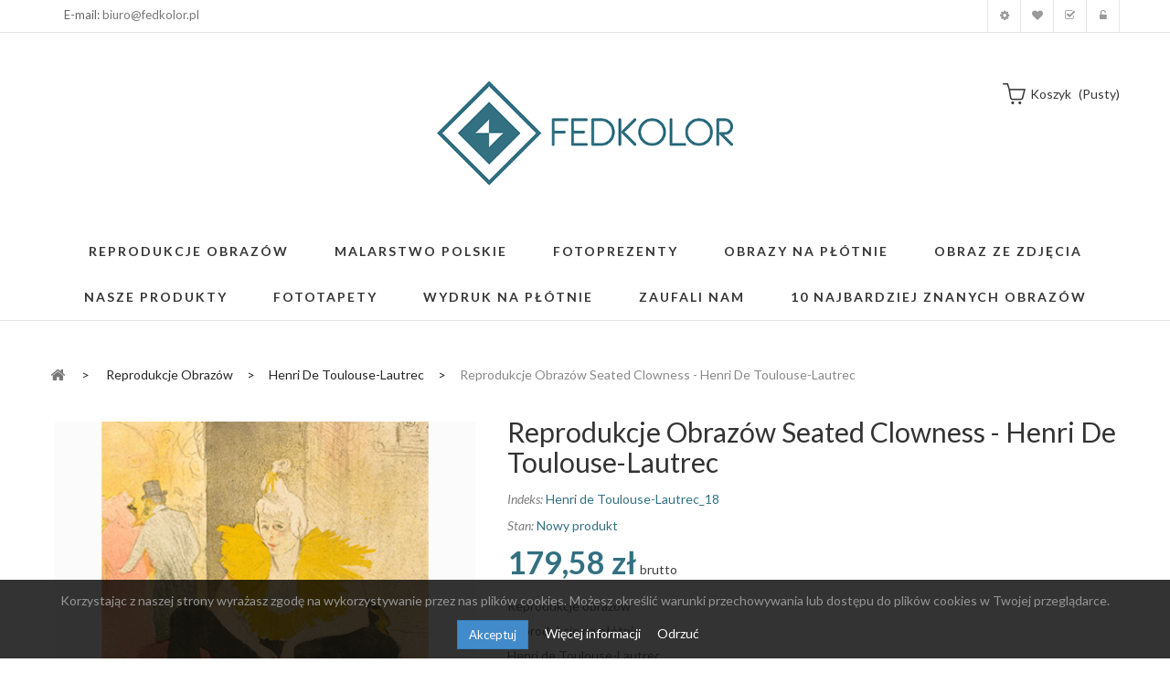

--- FILE ---
content_type: text/html; charset=utf-8
request_url: https://fedkolor.pl/henri-de-toulouse-lautrec/644-reprodukcje-obrazow-seated-clowness-henri-de-toulouse-lautrec.html
body_size: 50107
content:
<!DOCTYPE HTML> <!--[if lt IE 7]><html class="no-js lt-ie9 lt-ie8 lt-ie7" lang="pl-pl"><![endif]--> <!--[if IE 7]><html class="no-js lt-ie9 lt-ie8 ie7" lang="pl-pl"><![endif]--> <!--[if IE 8]><html class="no-js lt-ie9 ie8" lang="pl-pl"><![endif]--> <!--[if gt IE 8]><html class="no-js ie9" lang="pl-pl"><![endif]--><html lang="pl-pl"><head><meta charset="utf-8" /><title>Seated Clowness - Reprodukcje obrazów - Fedkolor</title><meta name="description" content="Obraz na płótnie drukowany jest na wysokiej jakości bawełnianym płótnie dzięki temu otrzymujemy niepowtarzalną intensywność barw." /><meta name="generator" content="PrestaShop" /><meta name="robots" content="index,follow" /><meta name="viewport" content="width=device-width, minimum-scale=0.25, maximum-scale=1.6, initial-scale=1.0" /><meta name="apple-mobile-web-app-capable" content="yes" /><link rel="icon" type="image/vnd.microsoft.icon" href="/img/favicon.ico?1764343514" /><link rel="shortcut icon" type="image/x-icon" href="/img/favicon.ico?1764343514" /><link rel="stylesheet" href="/themes/pos_vonia1/css/global.css" type="text/css" media="all" /><link rel="stylesheet" href="/themes/pos_vonia1/css/autoload/highdpi.css" type="text/css" media="all" /><link rel="stylesheet" href="/themes/pos_vonia1/css/autoload/responsive-tables.css" type="text/css" media="all" /><link rel="stylesheet" href="/themes/pos_vonia1/css/autoload/uniform.default.css" type="text/css" media="all" /><link rel="stylesheet" href="/js/jquery/plugins/fancybox/jquery.fancybox.css" type="text/css" media="all" /><link rel="stylesheet" href="/themes/pos_vonia1/css/product.css" type="text/css" media="all" /><link rel="stylesheet" href="/themes/pos_vonia1/css/print.css" type="text/css" media="print" /><link rel="stylesheet" href="/js/jquery/plugins/bxslider/jquery.bxslider.css" type="text/css" media="all" /><link rel="stylesheet" href="/modules/socialsharing/css/socialsharing.css" type="text/css" media="all" /><link rel="stylesheet" href="/themes/pos_vonia1/css/modules/blockcart/blockcart.css" type="text/css" media="all" /><link rel="stylesheet" href="/themes/pos_vonia1/css/modules/blockcategories/blockcategories.css" type="text/css" media="all" /><link rel="stylesheet" href="/themes/pos_vonia1/css/modules/blockcurrencies/blockcurrencies.css" type="text/css" media="all" /><link rel="stylesheet" href="/themes/pos_vonia1/css/modules/blocklanguages/blocklanguages.css" type="text/css" media="all" /><link rel="stylesheet" href="/themes/pos_vonia1/css/modules/blockcontact/blockcontact.css" type="text/css" media="all" /><link rel="stylesheet" href="/themes/pos_vonia1/css/modules/blocknewsletter/blocknewsletter.css" type="text/css" media="all" /><link rel="stylesheet" href="/themes/pos_vonia1/css/modules/blocktags/blocktags.css" type="text/css" media="all" /><link rel="stylesheet" href="/themes/pos_vonia1/css/modules/blockuserinfo/blockuserinfo.css" type="text/css" media="all" /><link rel="stylesheet" href="/themes/pos_vonia1/css/modules/blockwishlist/blockwishlist.css" type="text/css" media="all" /><link rel="stylesheet" href="/themes/pos_vonia1/css/modules/productcomments/productcomments.css" type="text/css" media="all" /><link rel="stylesheet" href="/modules/sendtoafriend/sendtoafriend.css" type="text/css" media="all" /><link rel="stylesheet" href="/themes/pos_vonia1/css/modules/posslideshow/css/nivo-slider/nivo-slider.css" type="text/css" media="all" /><link rel="stylesheet" href="/themes/pos_vonia1/css/modules/posfeatureproduct/css/posfeatureproduct.css" type="text/css" media="all" /><link rel="stylesheet" href="/themes/pos_vonia1/css/modules/posmegamenu/css/custommenu.css" type="text/css" media="all" /><link rel="stylesheet" href="/themes/pos_vonia1/css/modules/postabproductslider/producttab.css" type="text/css" media="all" /><link rel="stylesheet" href="/themes/pos_vonia1/css/modules/mailalerts/mailalerts.css" type="text/css" media="all" /><link rel="stylesheet" href="/modules/x13popup/views/css/x13popup.css" type="text/css" media="all" /><link rel="stylesheet" href="/modules/productenquiry/productenquire.css" type="text/css" media="all" /><link rel="stylesheet" href="/modules/x13privacymanager/views/css/front-shared.css" type="text/css" media="all" /><link rel="stylesheet" href="/modules/x13privacymanager/views/css/1.6/front.css" type="text/css" media="all" /><link rel="stylesheet" href="/themes/pos_vonia1/css/product_list.css" type="text/css" media="all" /> <script type="text/javascript">/* <![CDATA[ */;var CUSTOMIZE_TEXTFIELD=1;var FancyboxI18nClose='Zamknij';var FancyboxI18nNext='Następny';var FancyboxI18nPrev='Poprzedni';var PS_CATALOG_MODE=false;var added_to_wishlist='Produkt został dodany do listy.';var ajax_allowed=false;var ajaxsearch=true;var allowBuyWhenOutOfStock=true;var attribute_anchor_separator='-';var attributesCombinations=[{"id_attribute":"79","id_attribute_group":"4","attribute":"50x40","group":"rozmiar"},{"id_attribute":"86","id_attribute_group":"4","attribute":"70x55","group":"rozmiar"},{"id_attribute":"82","id_attribute_group":"4","attribute":"90x70","group":"rozmiar"}];var availableLaterValue='';var availableNowValue='';var baseDir='https://fedkolor.pl/';var baseUri='https://fedkolor.pl/';var combinations={"5743":{"attributes_values":{"4":"90x70"},"attributes":[82],"price":-107,"specific_price":false,"ecotax":0,"weight":0,"quantity":200,"reference":"Henri de Toulouse-Lautrec_18","unit_impact":0,"minimal_quantity":"1","date_formatted":"","available_date":"","id_image":-1,"list":"'82'"},"5744":{"attributes_values":{"4":"70x55"},"attributes":[86],"price":-156,"specific_price":false,"ecotax":0,"weight":0,"quantity":200,"reference":"Henri de Toulouse-Lautrec_18","unit_impact":0,"minimal_quantity":"1","date_formatted":"","available_date":"","id_image":-1,"list":"'86'"},"5742":{"attributes_values":{"4":"50x40"},"attributes":[79],"price":-189,"specific_price":false,"ecotax":0,"weight":0,"quantity":200,"reference":"Henri de Toulouse-Lautrec_18","unit_impact":0,"minimal_quantity":"1","date_formatted":"","available_date":"","id_image":-1,"list":"'79'"}};var combinationsFromController={"5743":{"attributes_values":{"4":"90x70"},"attributes":[82],"price":-107,"specific_price":false,"ecotax":0,"weight":0,"quantity":200,"reference":"Henri de Toulouse-Lautrec_18","unit_impact":0,"minimal_quantity":"1","date_formatted":"","available_date":"","id_image":-1,"list":"'82'"},"5744":{"attributes_values":{"4":"70x55"},"attributes":[86],"price":-156,"specific_price":false,"ecotax":0,"weight":0,"quantity":200,"reference":"Henri de Toulouse-Lautrec_18","unit_impact":0,"minimal_quantity":"1","date_formatted":"","available_date":"","id_image":-1,"list":"'86'"},"5742":{"attributes_values":{"4":"50x40"},"attributes":[79],"price":-189,"specific_price":false,"ecotax":0,"weight":0,"quantity":200,"reference":"Henri de Toulouse-Lautrec_18","unit_impact":0,"minimal_quantity":"1","date_formatted":"","available_date":"","id_image":-1,"list":"'79'"}};var comparator_max_item=3;var comparedProductsIds=[];var confirm_report_message='Czy jesteś pewien, że chcesz opublikować ten komentarz?';var contentOnly=false;var currency={"id":1,"name":"Z\u0142oty","iso_code":"PLN","iso_code_num":"985","sign":"z\u0142","blank":"1","conversion_rate":"1.000000","deleted":"0","format":"2","decimals":"1","active":"1","prefix":"","suffix":" z\u0142","id_shop_list":null,"force_id":false};var currencyBlank=1;var currencyFormat=2;var currencyRate=1;var currencySign='zł';var currentDate='2026-01-19 11:16:02';var customerGroupWithoutTax=false;var customizationFields=false;var customizationId=null;var customizationIdMessage='Dostosowywanie #';var default_eco_tax=0;var delete_txt='Usuń';var displayDiscountPrice='1';var displayList=true;var displayPrice=0;var doesntExist='Produkt nie jest dostępny w wybranym modelu. Proszę wybrać inny.';var doesntExistNoMore='Ten produkt nie występuje już w magazynie';var doesntExistNoMoreBut='w tej opcji ale jest dostępny jako';var ecotaxTax_rate=0;var fieldRequired='Wypełnij proszę wszystkie wymagane pola, potem zapisz zmiany.';var freeProductTranslation='Za darmo!';var freeShippingTranslation='Darmowa wysyłka!';var generated_date=1768817761;var groupReduction=0;var hasDeliveryAddress=false;var highDPI=false;var idDefaultImage=1405;var id_lang=1;var id_product=644;var img_dir='https://fedkolor.pl/themes/pos_vonia1/img/';var img_prod_dir='https://fedkolor.pl/img/p/';var img_ps_dir='https://fedkolor.pl/img/';var instantsearch=true;var isGuest=0;var isLogged=0;var isMobile=false;var jqZoomEnabled=false;var loggin_required='Musisz być zalogowany aby zarządzać listą życzeń.';var loyalty_already='Nie ma punktów za ten produkt, ponieważ już jest na niego promocja.';var loyalty_converted='może być zamienione na jeden bon o wartości';var loyalty_nopoints='Nie ma punktów za ten produkt.';var loyalty_point='punkt lojalnościowy';var loyalty_points='punktów lojalnościowych';var loyalty_total='Twój koszyk wyniesie';var loyalty_willcollect='Kupując teraz ten produkt otrzymasz';var maxQuantityToAllowDisplayOfLastQuantityMessage=0;var max_item='Nie możesz dodać więcej niż  3  produktów do porównania';var min_item='Wybierz przynajmniej jeden produkt';var minimalQuantity=1;var moderation_active=true;var mywishlist_url='https://fedkolor.pl/module/blockwishlist/mywishlist';var noTaxForThisProduct=false;var none_award='1';var oosHookJsCodeFunctions=[];var page_name='product';var placeholder_blocknewsletter='Wpisz swój e-mail';var point_rate='10';var point_value='1';var points_in_cart=0;var priceDisplayMethod=0;var priceDisplayPrecision=2;var productAvailableForOrder=true;var productBasePriceTaxExcl=146;var productBasePriceTaxExcluded=146;var productBasePriceTaxIncl=179.58;var productHasAttributes=true;var productPrice=179.58;var productPriceTaxExcluded=253;var productPriceTaxIncluded=311.19;var productPriceWithoutReduction=179.58;var productReference='Henri de Toulouse-Lautrec_18';var productShowPrice=true;var productUnitPriceRatio=0;var product_fileButtonHtml='Wybierz plik';var product_fileDefaultHtml='Nie wybrano pliku';var product_specific_price=[];var productcomment_added='Twój komentarz został dodany!';var productcomment_added_moderation='Twój komentarz został dodany i będzie widoczny jak tylko zatwierdzi go moderator.';var productcomment_ok='Tak';var productcomment_title='Nowy komentarz';var productcomments_controller_url='https://fedkolor.pl/module/productcomments/default';var productcomments_url_rewrite=true;var quantitiesDisplayAllowed=true;var quantityAvailable=600;var quickView=true;var reduction_percent=0;var reduction_price=0;var removingLinkText='usuń ten produkt z koszyka';var roundMode=2;var secure_key='4f7e0e7a3dbccc6de92bc30bf2e50410';var sharing_img='https://fedkolor.pl/1405/reprodukcje-obrazow-seated-clowness-henri-de-toulouse-lautrec.jpg';var sharing_name='Reprodukcje obrazów Seated Clowness - Henri de Toulouse-Lautrec';var sharing_url='https://fedkolor.pl/henri-de-toulouse-lautrec/644-reprodukcje-obrazow-seated-clowness-henri-de-toulouse-lautrec.html';var specific_currency=false;var specific_price=0;var static_token='6bc41fb234fa1ac1ed66a17e240a35eb';var stf_msg_error='Nie można było wysłać Twojego e-maila. Sprawdź adres e-mail i spróbuj ponownie.';var stf_msg_required='Nie wypełniłeś wszystkich wymaganych pól';var stf_msg_success='Twój e-mail został poprawnie wysłany';var stf_msg_title='Wyślij do znajomego';var stf_secure_key='4133b72ca5ff034dfea3697bc67aa679';var stock_management=1;var taxRate=23;var toBeDetermined='Do ustalenia';var token='6bc41fb234fa1ac1ed66a17e240a35eb';var upToTxt='Do';var uploading_in_progress='Przesyłanie w toku, proszę czekać ...';var usingSecureMode=true;var wishlistProductsIds=false;/* ]]> */</script> <script type="text/javascript" src="/js/jquery/jquery-1.11.0.min.js"></script> <script type="text/javascript" src="/js/jquery/jquery-migrate-1.2.1.min.js"></script> <script type="text/javascript" src="/js/jquery/plugins/jquery.easing.js"></script> <script type="text/javascript" src="/js/tools.js"></script> <script type="text/javascript" src="/themes/pos_vonia1/js/global.js"></script> <script type="text/javascript" src="/themes/pos_vonia1/js/autoload/10-bootstrap.min.js"></script> <script type="text/javascript" src="/themes/pos_vonia1/js/autoload/15-jquery.total-storage.min.js"></script> <script type="text/javascript" src="/themes/pos_vonia1/js/autoload/15-jquery.uniform-modified.js"></script> <script type="text/javascript" src="/js/jquery/plugins/fancybox/jquery.fancybox.js"></script> <script type="text/javascript" src="/themes/pos_vonia1/js/products-comparison.js"></script> <script type="text/javascript" src="/js/jquery/plugins/jquery.idTabs.js"></script> <script type="text/javascript" src="/js/jquery/plugins/jquery.scrollTo.js"></script> <script type="text/javascript" src="/js/jquery/plugins/jquery.serialScroll.js"></script> <script type="text/javascript" src="/js/jquery/plugins/bxslider/jquery.bxslider.js"></script> <script type="text/javascript" src="/themes/pos_vonia1/js/product.js"></script> <script type="text/javascript" src="/modules/socialsharing/js/socialsharing.js"></script> <script type="text/javascript" src="/themes/pos_vonia1/js/tools/treeManagement.js"></script> <script type="text/javascript" src="/themes/pos_vonia1/js/modules/blocknewsletter/blocknewsletter.js"></script> <script type="text/javascript" src="/themes/pos_vonia1/js/modules/blockwishlist/js/ajax-wishlist.js"></script> <script type="text/javascript" src="/modules/productcomments/js/jquery.rating.pack.js"></script> <script type="text/javascript" src="/themes/pos_vonia1/js/modules/sendtoafriend/sendtoafriend.js"></script> <script type="text/javascript" src="/modules/posslideshow/js/nivo-slider/jquery.nivo.slider.pack.js"></script> <script type="text/javascript" src="/modules/posscroll/scrolltop.js"></script> <script type="text/javascript" src="/themes/pos_vonia1/js/modules/productscategory/js/productscategory.js"></script> <script type="text/javascript" src="/modules/posmegamenu/js/custommenu.js"></script> <script type="text/javascript" src="/modules/posmegamenu/js/mobile_menu.js"></script> <script type="text/javascript" src="/themes/pos_vonia1/js/modules/mailalerts/mailalerts.js"></script> <script type="text/javascript" src="/modules/ganalytics/views/js/GoogleAnalyticActionLib.js"></script> <script type="text/javascript" src="/modules/x13popup/views/js/x13popup.js"></script> <script type="text/javascript" src="/modules/x13privacymanager/views/js/front.js"></script> <script type="text/javascript" src="/themes/pos_vonia1/js/modules/loyalty/js/loyalty.js"></script> <script type="text/javascript" src="/modules/productcomments/js/jquery.textareaCounter.plugin.js"></script> <script type="text/javascript" src="/themes/pos_vonia1/js/modules/productcomments/js/productcomments.js"></script> <script src="https://fedkolor.pl/themes/pos_vonia1/js/owl.carousel.js" type="text/javascript"></script> <meta property="og:type" content="product" /><meta property="og:url" content="https://fedkolor.pl/henri-de-toulouse-lautrec/644-reprodukcje-obrazow-seated-clowness-henri-de-toulouse-lautrec.html" /><meta property="og:title" content="Seated Clowness - Reprodukcje obrazów - Fedkolor" /><meta property="og:site_name" content="Fedkolor.pl" /><meta property="og:description" content="Obraz na płótnie drukowany jest na wysokiej jakości bawełnianym płótnie dzięki temu otrzymujemy niepowtarzalną intensywność barw." /><meta property="og:image" content="https://fedkolor.pl/1405-large_default/reprodukcje-obrazow-seated-clowness-henri-de-toulouse-lautrec.jpg" /><meta property="product:pretax_price:amount" content="146" /><meta property="product:pretax_price:currency" content="PLN" /><meta property="product:price:amount" content="179.58" /><meta property="product:price:currency" content="PLN" /><link href='https://fonts.googleapis.com/css?family=Lato:400,100,100italic,300,300italic,400italic,700,700italic,900,900italic&subset=latin,latin-ext' rel='stylesheet' type='text/css'><link href='https://fonts.googleapis.com/css?family=Lato:400,100,100italic,300,300italic,400italic,700,700italic,900,900italic&subset=latin,latin-ext' rel='stylesheet' type='text/css'><style type="text/css">h1, h2, h3, h4, h5, h6, .h1, .h2, .h3, .h4, .h5, .h6, a{
			font-family:Lato;
			} 
			.titleFont{
			font-family:Lato !important;
			}
							body, .footer-container #footer a, .footer-container #footer ul li{
			font-family:Lato;
			}
			.linkFont{
			font-family:Lato !important;
			}</style> <script type="text/javascript">/* <![CDATA[ */;(window.gaDevIds=window.gaDevIds||[]).push('d6YPbH');(function(i,s,o,g,r,a,m){i['GoogleAnalyticsObject']=r;i[r]=i[r]||function(){(i[r].q=i[r].q||[]).push(arguments)},i[r].l=1*new Date();a=s.createElement(o),m=s.getElementsByTagName(o)[0];a.async=1;a.src=g;m.parentNode.insertBefore(a,m)})(window,document,'script','//www.google-analytics.com/analytics.js','ga');ga('create','UA-70637246-1','auto');ga('require','ec');/* ]]> */</script><script type="text/javascript">/* <![CDATA[ */;ga('send','pageview');/* ]]> */</script><script type="text/javascript">/* <![CDATA[ */;var checkCaptchaUrl="/modules/eicaptcha/eicaptcha-ajax.php";var RecaptachKey="6Lep_x8qAAAAACemsrO3au8cMcrfYu1TViGTSiu-";var RecaptchaTheme="dark";/* ]]> */</script> <script src="https://www.google.com/recaptcha/api.js?onload=onloadCallback&render=explicit&hl=pl" async defer></script> <script type="text/javascript" src="/modules/eicaptcha//views/js/eicaptcha-modules.js"></script> <link rel="stylesheet" href="https://fonts.googleapis.com/css?family=Open+Sans:300,600&amp;subset=latin,latin-ext" type="text/css" media="all" /> <!--[if IE 8]> <script src="https://oss.maxcdn.com/libs/html5shiv/3.7.0/html5shiv.js"></script> <script src="https://oss.maxcdn.com/libs/respond.js/1.3.0/respond.min.js"></script> <![endif]--></head><body itemscope itemtype="http://schema.org/WebPage" id="product" class="product product-644 product-reprodukcje-obrazow-seated-clowness-henri-de-toulouse-lautrec category-35 category-henri-de-toulouse-lautrec hide-left-column hide-right-column lang_pl"><div id="page" class="sub-page"><div class="header-container"> <header id="header"><div class="nav"><div class="container"> <nav><p class="col-sm-3 col-lg-3 col-md-3 col-xs-3" style="padding-top: 10px;"><span>E-mail: <a href="mailto:biuro@fedkolor.pl" target="_blank">biuro@fedkolor.pl</a></span></p><div class="header_userinfo hidden-xs"><ul id="header_links" class=" vertical-link header_links_ul toogle_content"><li class="first"><a class="link-myaccount" href="https://fedkolor.pl/moje-konto" title="Moje konto"> Moje konto </a></li><li><a class="link-wishlist wishlist_block" href="https://fedkolor.pl/module/blockwishlist/mywishlist" title="Moja lista zyczeń"> Moja lista zyczeń</a></li><li><a class="link-checkout" href="https://fedkolor.pl/zamowienie" title="koszyk">Koszyk</a></li><li> <a class="login" href="https://fedkolor.pl/moje-konto" rel="nofollow" title="Zaloguj się do swojego konta klienta"> Zaloguj się </a></li></ul></div><div class="header_userinfo_mobile visible-xs"><div class="top-userinfo"><div class=" top-links current"> <span>Moje konto</span></div><ul class=" vertical-link header_links_ul toogle_content"><li class="first"><a class="link-myaccount" href="https://fedkolor.pl/moje-konto" title="Moje konto"> Moje konto </a></li><li><a class="link-wishlist wishlist_block" href="https://fedkolor.pl/module/blockwishlist/mywishlist" title="Moja lista zyczeń"> Moja lista zyczeń</a></li><li><a class="link-checkout" href="https://fedkolor.pl/zamowienie" title="koszyk">Koszyk</a></li><li> <a class="login" href="https://fedkolor.pl/moje-konto" rel="nofollow" title="Zaloguj się do swojego konta klienta"> Zaloguj się </a></li></ul></div></div></nav></div></div><div class="header-middle"><div class="container"><div class="row"><div class="pos_logo col-md-offset-4 col-lg-offset-4 col-lg-4 col-md-4 col-sm-12 col-xs-12"> <a href="https://fedkolor.pl/" title="Fedkolor.pl"> <img class="logo img-responsive" src="https://fedkolor.pl/img/fedkolorpl-logo-1497429473.jpg" alt="Fedkolor.pl" width="567" height="183"/> </a></div><div class="header-middle-right col-lg-4 col-md-4 col-sm-12 col-xs-12"><div class="block-cart"><div class="shopping_cart"> <a href="https://fedkolor.pl/zamowienie" title="Pokaż mój koszyk" rel="nofollow"> <b>koszyk</b> <span class="ajax_cart_quantity unvisible">0</span> <span class="ajax_cart_product_txt unvisible">produkt</span> <span class="ajax_cart_product_txt_s unvisible">produktów</span> <span class="ajax_cart_total unvisible"> </span> <span class="ajax_cart_no_product">(pusty)</span> </a><div class="cart_block block exclusive"><div class="block_content"><div class="cart_block_list"><p class="cart_block_no_products"> Brak produktów</p><div class="cart-prices"><div class="cart-prices-line first-line"> <span class="price cart_block_shipping_cost ajax_cart_shipping_cost unvisible"> Do ustalenia </span> <span class="unvisible"> Wysyłka </span></div><div class="cart-prices-line"> <span class="price cart_block_tax_cost ajax_cart_tax_cost">0,00 zł</span> <span>Podatek</span></div><div class="cart-prices-line last-line"> <span class="price cart_block_total ajax_block_cart_total">0,00 zł</span> <span>Razem</span></div><p> Podane ceny są cenami brutto</p></div><p class="cart-buttons"> <a id="button_order_cart" class="btn btn-default button button-small" href="https://fedkolor.pl/zamowienie" title="Realizuj zamówienie" rel="nofollow"> <span> Realizuj zamówienie<i class="icon-chevron-right right"></i> </span> </a></p></div></div></div></div></div><div id="layer_cart"><div class="clearfix"><div class="layer_cart_product col-xs-12 col-md-6"> <span class="cross" title="Zamknij okno"></span> <span class="title"> <i class="icon-check"></i>Produkt dodany poprawnie do Twojego koszyka </span><div class="product-image-container layer_cart_img"></div><div class="layer_cart_product_info"> <span id="layer_cart_product_title" class="product-name"></span> <span id="layer_cart_product_attributes"></span><div> <strong class="dark">Ilość</strong> <span id="layer_cart_product_quantity"></span></div><div> <strong class="dark">Razem</strong> <span id="layer_cart_product_price"></span></div></div></div><div class="layer_cart_cart col-xs-12 col-md-6"> <span class="title"> <span class="ajax_cart_product_txt_s unvisible"> Ilość produktów w Twoim koszyku: <span class="ajax_cart_quantity">0</span>. </span> <span class="ajax_cart_product_txt "> Jest 1 produkt w Twoim koszyku. </span> </span><div class="layer_cart_row"> <strong class="dark"> Razem produkty: (brutto) </strong> <span class="ajax_block_products_total"> </span></div><div class="layer_cart_row"> <strong class="dark unvisible"> Dostawa:&nbsp;(brutto) </strong> <span class="ajax_cart_shipping_cost unvisible"> Do ustalenia </span></div><div class="layer_cart_row"> <strong class="dark">Podatek</strong> <span class="price cart_block_tax_cost ajax_cart_tax_cost">0,00 zł</span></div><div class="layer_cart_row"> <strong class="dark"> Razem (brutto) </strong> <span class="ajax_block_cart_total"> </span></div><div class="button-container"> <span class="continue btn btn-default button exclusive-medium" title="Kontynuuj zakupy"> <span> <i class="icon-chevron-left left"></i>Kontynuuj zakupy </span> </span> <a class="btn btn-default button button-medium" href="https://fedkolor.pl/zamowienie" title="Przejdź do realizacji zamówienia" rel="nofollow"> <span> Przejdź do realizacji zamówienia<i class="icon-chevron-right right"></i> </span> </a></div></div></div><div class="crossseling"></div></div><div class="layer_cart_overlay"></div></div></div><div class="pos-megamenu"><div class="ma-nav-mobile-container visible-xs visible-sm "><div class="navbar"><div id="navbar-inner" class="navbar-inner navbar-inactive"> <a class="btn btn-navbar"> <span class="icon-bar"></span> <span class="icon-bar"></span> <span class="icon-bar"></span> </a> <span class="brand">Menu</span><ul id="ma-mobilemenu" class="tree dhtml mobilemenu nav-collapse collapse"><li > <a href="https://fedkolor.pl/110-fotoprezenty" title="Fotoprezenty – wyjątkowe obrazy na prezent na każdą okazję Fotoprezenty to nie tylko dekoracja, ale przede wszystkim emocje zamknięte w obrazie. W tej kategorii znajdziesz obrazy na płótnie idealne na prezent , które pozwalają w oryginalny sposób wyrazić uczucia, wdzięczność i miłość. To doskonały wybór na wyjątkowe okazje, takie jak Dzień Babci i Dziadka, Dzień Babci, Dzień Dziadka, Dzień Mamy, Dzień Taty, Walentynki , urodziny, rocznice czy inne ważne momenty w życiu bliskich osób. Oferowane fotoprezenty na płótnie to obrazy tworzone z myślą o konkretnej okazji. Wiele z nich ma charakter personalizowany – zawierają dedykacje, napisy, cytaty lub motywy dopasowane do relacji i wydarzenia. Dzięki temu każdy obraz jako prezent staje się unikalną pamiątką, która pozostaje z obdarowaną osobą na długie lata. Obrazy na prezent, które mówią więcej niż słowa W kategorii fotoprezentów znajdziesz obrazy zaprojektowane tak, aby wzruszać, cieszyć i budować emocjonalną więź. To idealne rozwiązanie dla osób, które szukają czegoś więcej niż klasyczny upominek. Obraz na płótnie na prezent doskonale sprawdzi się zarówno w nowoczesnych, jak i klasycznych wnętrzach, stanowiąc piękną ozdobę ściany i jednocześnie osobistą pamiątkę. Fotoprezenty świetnie sprawdzają się m.in. jako: prezent na Dzień Babci i Dzień Dziadka , wyjątkowy upominek na Dzień Mamy lub Dzień Taty , romantyczny prezent na Walentynki , prezent z dedykacją na rocznicę, urodziny lub inne rodzinne święta. Personalizowane fotoprezenty na płótnie Ogromną zaletą tej kategorii są personalizowane obrazy na płótnie , które pozwalają dopasować prezent do konkretnej osoby i okazji. Motywy graficzne, sentencje oraz stylistyka obrazów są starannie dobrane tak, aby pasowały do charakteru wydarzenia i emocji, jakie chcesz przekazać. Każdy fotoprezent wykonywany jest na wysokiej jakości płótnie, z dbałością o detale i estetykę. Dzięki temu obraz prezentuje się elegancko i trwało, a kolory zachowują swoją intensywność przez długi czas. Dlaczego warto wybrać fotoprezenty? są oryginalnym i osobistym prezentem , pasują na wiele okazji i świąt, łączą funkcję dekoracyjną z wartością emocjonalną, stanowią trwałą pamiątkę, a nie chwilowy upominek, pozwalają w prosty sposób wyrazić uczucia. Jeśli szukasz pomysłu na wyjątkowy prezent , który naprawdę zrobi wrażenie, fotoprezenty na płótnie będą doskonałym wyborem. To połączenie estetyki, emocji i personalizacji, które sprawia, że każdy obraz staje się czymś więcej niż tylko dekoracją."> Fotoprezenty </a><ul><li > <a href="https://fedkolor.pl/113-dzien-babci" title="Dzień Babci – obrazy na płótnie pełne emocji Kategoria Dzień Babci została stworzona z myślą o wyjątkowych prezentach, które pozwalają wyrazić miłość, wdzięczność i bliskość wobec jednej z najważniejszych osób w rodzinie. Obrazy na płótnie na Dzień Babci to elegancka i ponadczasowa forma upominku, która łączy estetykę z głębokim, emocjonalnym przekazem. W tej kategorii znajdziesz obrazy na płótnie dla Babci , które doskonale sprawdzają się jako prezent od wnuków, dzieci lub całej rodziny. Motywy pełne ciepła, radości i rodzinnych wartości sprawiają, że każdy obraz na Dzień Babci staje się nie tylko dekoracją wnętrza, ale także piękną pamiątką na długie lata. Proponowane fotoprezenty na Dzień Babci wyróżniają się wysoką jakością wykonania. Druk na trwałym, bawełnianym płótnie zapewnia intensywne kolory, wyraźne detale i estetyczny wygląd, który doskonale komponuje się zarówno z klasycznymi, jak i nowoczesnymi aranżacjami wnętrz. Jeśli szukasz prezentu, który wzruszy, ucieszy i zostanie z Babcią na co dzień, obraz na płótnie na Dzień Babci to sprawdzony i uniwersalny wybór. To upominek, który mówi więcej niż słowa i każdego dnia przypomina o rodzinnej miłości."> Dzień Babci </a></li><li > <a href="https://fedkolor.pl/112-dzien-babci-i-dziadka" title="Dzień Babci i Dziadka – wyjątkowe obrazy na płótnie pełne emocji Dzień Babci i Dziadka to jedna z najbardziej wzruszających okazji w roku. To moment, w którym chcemy podziękować za miłość, troskę, cierpliwość i wspólnie spędzone chwile. W tej kategorii znajdziesz obrazy na płótnie stworzone specjalnie jako prezent na Dzień Babci i Dziadka , które łączą estetykę z głębokim, osobistym przekazem. Fotoprezenty dostępne w tej kategorii to coś więcej niż zwykły upominek. To personalizowane obrazy na prezent , które pozwalają uchwycić rodzinne wspomnienia, emocje i relacje międzypokoleniowe. Każdy obraz może stać się piękną pamiątką, która przez lata będzie zdobić ścianę i przywoływać najcieplejsze chwile. Obrazy na Dzień Babci i Dziadka – prezent od serca W ofercie znajdują się obrazy na płótnie na Dzień Babci i Dziadka , które idealnie sprawdzą się zarówno jako wspólny prezent, jak i osobny upominek dla Babci lub Dziadka. Motywy graficzne, cytaty oraz kompozycje zostały zaprojektowane z myślą o seniorach – są czytelne, eleganckie i pełne ciepła. To doskonały wybór dla osób, które szukają: oryginalnego prezentu na Dzień Babci i Dziadka prezentu z dedykacją lub przesłaniem obrazu na płótnie z myślą o rodzinnych wartościach trwałej i estetycznej pamiątki Personalizowane fotoprezenty dla Babci i Dziadka Kategoria obejmuje personalizowane fotoprezenty , które można dopasować do konkretnej okazji. Dzięki temu obraz staje się niepowtarzalny i wyjątkowy. Personalizacja sprawia, że prezent nabiera indywidualnego charakteru i pokazuje, że został przygotowany z myślą o konkretnej osobie. Obrazy na płótnie na Dzień Babci i Dziadka to doskonała alternatywa dla tradycyjnych prezentów. Nie są chwilowym upominkiem – to dekoracja wnętrza, która niesie ze sobą emocje i wspomnienia. Idealny prezent na Dzień Babci i Dziadka Jeśli szukasz prezentu, który: wzruszy, będzie elegancki, przetrwa lata, i każdego dnia będzie przypominał o bliskości rodziny, to fotoprezenty na Dzień Babci i Dziadka w formie obrazów na płótnie są idealnym wyborem. To prezent, który łączy estetykę, jakość i emocje – dokładnie to, co w tym dniu jest najważniejsze."> Dzień babci i dziadka </a></li><li class="last"> <a href="https://fedkolor.pl/114-dzien-dziadka" title="Dzień Dziadka – obrazy na płótnie jako wyjątkowy prezent Kategoria Dzień Dziadka została stworzona z myślą o osobach, które szukają oryginalnego i pełnego emocji upominku dla jednego z najważniejszych członków rodziny. Obrazy na płótnie na Dzień Dziadka to doskonały sposób, aby wyrazić wdzięczność, szacunek i miłość w eleganckiej, ponadczasowej formie. W tej kategorii znajdziesz obrazy na płótnie dla Dziadka , które świetnie sprawdzają się jako prezent od wnuków, dzieci lub całej rodziny. Motywy inspirowane pasjami, humorem i codziennymi radościami sprawiają, że każdy obraz na Dzień Dziadka staje się osobistą pamiątką, a jednocześnie stylową dekoracją wnętrza. Oferowane fotoprezenty na Dzień Dziadka wyróżniają się wysoką jakością wykonania. Druk na trwałym bawełnianym płótnie zapewnia intensywne kolory, wyraźne detale i estetyczny wygląd przez długie lata. Obrazy doskonale pasują zarówno do klasycznych, jak i nowoczesnych aranżacji – salonu, gabinetu czy pokoju dziennego. Jeśli szukasz prezentu, który łączy estetykę z emocjonalną wartością, obraz na płótnie na Dzień Dziadka to sprawdzony wybór. To upominek, który codziennie przypomina o rodzinnych więziach i wspólnie spędzonych chwilach."> Dzień dziadka </a></li></ul></li><li > <a href="https://fedkolor.pl/107-malarstwo-polskie" title="Malarstwo polskie to niezwykle bogaty i różnorodny nurt sztuki, który od wieków kształtował narodową tożsamość oraz inspirował kolejne pokolenia. W tej kategorii znajdziesz reprodukcje obrazów polskich malarzy , które ukazują zarówno sceny historyczne, pejzaże, jak i portrety czy dzieła symboliczne. Każdy z prezentowanych tu obrazów na płótnie to hołd dla dziedzictwa kulturowego i kunsztu artystycznego największych mistrzów sztuki. W naszej ofercie znajdują się prace inspirowane twórczością takich artystów jak Jan Matejko, Józef Chełmoński, Jacek Malczewski, Stanisław Wyspiański czy Olga Boznańska . Dzięki reprodukcjom malarstwa polskiego możesz wprowadzić do swojego domu atmosferę dawnych epok, pełną emocji, historii i głębokiej symboliki. Każdy obraz dostępny w tej kategorii wykonywany jest na wysokiej jakości płótnie, co sprawia, że reprodukcje doskonale oddają charakter oryginałów. To idealne rozwiązanie dla osób, które chcą połączyć elegancję klasycznej sztuki z nowoczesnym wystrojem wnętrz. Dlaczego warto wybrać reprodukcje malarstwa polskiego? pozwalają cieszyć się pięknem dzieł największych polskich malarzy , stanowią wyjątkową dekorację każdego wnętrza, są doskonałym pomysłem na prezent dla miłośników sztuki i historii, podkreślają unikalny charakter przestrzeni, dodając jej klasy i ponadczasowego stylu. Odkryj wyjątkową kolekcję, w której malarstwo polskie spotyka się z nowoczesną formą prezentacji. Wybierz swoją ulubioną reprodukcję obrazu i wprowadź do domu dzieła, które na trwałe zapisały się w historii sztuki."> Malarstwo Polskie </a><ul><li > <a href="https://fedkolor.pl/109-olga-boznanska" title="Reprodukcje obrazów Olga Boznańska – kolekcja na płótnie Kategoria poświęcona twórczości Olgi Boznańskiej to wyjątkowa galeria reprodukcji jednego z najważniejszych nazwisk polskiego modernizmu. Artystka słynęła z niezwykłej subtelności, wrażliwości na światło oraz psychologicznej głębi portretów, które rozsławiły ją na całym świecie. Jej prace wyróżniają się miękką, stonowaną paletą barw oraz charakterystyczną, szkicową fakturą pędzla, tworzącą wyjątkowy, hipnotyzujący nastrój. W naszej kolekcji znajdziesz reprodukcje obrazów Olgi Boznańskiej drukowane na bawełnianym płótnie o wysokiej gramaturze , dzięki czemu każdy detal – od delikatnych półtonów po charakterystyczny mat malarski – zostaje odwzorowany z najwyższą precyzją. Każdy obraz oprawiony jest na solidnym, sosnowym blejtramie , a zadrukowane boki sprawiają, że reprodukcje są gotowe do powieszenia od razu po rozpakowaniu. To idealna kategoria dla osób poszukujących sztuki o wyjątkowej wrażliwości – pełnej melancholii, zadumy i intymności. Obrazy Olgi Boznańskiej wprowadzą do wnętrza elegancję, subtelność oraz klasyczny, muzealny charakter. Doskonale sprawdzą się w salonach, gabinetach, wnętrzach minimalistycznych oraz vintage. Wybierając reprodukcje obrazów Olgi Boznańskiej , inwestujesz nie tylko w dekorację, ale także w ponadczasowe piękno, historię i emocje zapisane w mistrzowskim malarstwie. Odkryj wyjątkowe obrazy Olgi Boznańskiej Wybierz swoją ulubioną reprodukcję i wprowadź do wnętrza ponadczasową elegancję mistrzyni polskiego modernizmu."> Olga Boznańska </a></li><li class="last"> <a href="https://fedkolor.pl/108-stanislaw-wyspianski" title="Stanisław Wyspiański – Malarstwo Polskie Stanisław Wyspiański to jeden z najwybitniejszych artystów epoki Młodej Polski – malarz, grafik, dramatopisarz i wizjoner sztuki. Jego twórczość to połączenie symbolizmu, secesji i głębokiej wrażliwości artystycznej. W tej kategorii znajdziesz reprodukcje obrazów Stanisława Wyspiańskiego na płótnie, które doskonale oddają piękno oryginałów i pozwolą wnieść do wnętrza klimat sztuki przełomu XIX i XX wieku. Wyspiański zasłynął przede wszystkim jako mistrz pastelowych portretów oraz twórca niezwykłych projektów witraży i polichromii. Do jego najsłynniejszych dzieł należą: Macierzyństwo – intymna scena ukazująca matkę z dzieckiem, pełna czułości i symboliki, Portret Elizy Pareńskiej – jeden z najbardziej rozpoznawalnych portretów artysty, Śpiący Staś – subtelny obraz przedstawiający śpiącego syna malarza, Autoportret – wyjątkowe spojrzenie artysty na samego siebie, Pejzaże i kwiaty – kompozycje inspirowane naturą, które zachwycają dekoracyjnością i kolorem. Każda reprodukcja obrazu Wyspiańskiego dostępna w naszej kolekcji wykonywana jest na wysokiej jakości płótnie, dzięki czemu wiernie oddaje klimat oryginałów. To doskonały wybór dla miłośników sztuki polskiej i pięknych, ponadczasowych dekoracji. Dodając do swojego wnętrza obrazy Stanisława Wyspiańskiego , zyskujesz nie tylko wyjątkową ozdobę, ale także cząstkę polskiego dziedzictwa artystycznego, które inspiruje do dziś."> Stanisław Wyspiański </a></li></ul></li><li > <a href="https://fedkolor.pl/17-obraz-ze-zdjecia" title="Obraz ze zdjęcia &nbsp; Jeszcze kilkanaście lat temu jedyną możliwością przeniesienia zdjęcia fotograficznego na ścianę było jego żmudne przemalowywanie – wymagało to nie tylko odpowiedniego zmysłu przestrzennego, ale i odpowiednich umiejętności. Jeżeli nie potrafiliśmy tego zrobić samodzielnie, to wiązało się to ze stosunkowo dużymi kosztami. Dzięki rozwinięciu technologii druku, obraz ze zdjęcia na płótnie jest znacznie łatwiejszy i szybszy do otrzymania! &nbsp; Obraz ze zdjęcia nie jest zwykłym wydrukiem oprawionym w szklane ramy. Obraz ze zdjęcia w większości przypadków drukowany jest na specjalnym płótnie , które sprawia, że dla niewtajemniczonych osób będzie wyglądał jak zwykły obraz! Tym samym może być on ozdoba każdego pomieszczenia w naszym domu. &nbsp; Pamiątka dla każdego Obraz ze zdjęcia na zamówienie może być wspaniałą pamiątką dla każdego. Niezależnie od tego, czy mamy tutaj na myśli ślub, rocznicę małżeństwa, urodziny, dzień matki czy nawet dzień dziadka, obraz ze zdjęcia na płótnie może być wspaniałym prezentem. Wszystko zależy jednak od wyboru odpowiedniego zdjęcia – może to być zarówno portret, zdjęcie całej rodziny czy pamiątkowe zdjęcie z wakacji! &nbsp; Obraz ze zdjęciami dla każdego Obraz na płótnie nie musi obejmować jedynie jednej fotografii, a może stanowić swoisty kolaż zdjęć – jest to dobry pomysł na utrwalenie większej ilości wspomnień. Bawełniane płótno stosowane w przypadku tego typu obrazów gwarantuje nam nie tylko lepsze prezentowanie się na ścianie, ale również znacznie lepszą trwałość. &nbsp; Jakość wydruku Wszystkie nasze obrazy na płótnie &nbsp; drukowane są na najlepszej jakości płótnie bawełnianym, które zapewnia również idealne odzwierciedlenie wszystkich szczegółów. Niezależnie od ilości szczegółów na zdjęciu i ich rozmiaru będą one doskonale widoczne na przygotowanym i powieszonym na ścianie obrazie (kluczowe jest jednak dostarczenie do nas zdjęcia w jak najwyższej rozdzielczości). &nbsp; Powierzchnia wydruku Nasza firma w odróżnieniu od innych oferuje obrazy na płótnie , które posiadają jednocześnie zadrukowane boki dalszymi częściami obrazu. Co prawda zmniejsza to teoretycznie powierzchnię obrazu, jednak w praktyce obraz wydaje się większy i „pełniejszy”. &nbsp; Podsumowując, serdecznie zapraszamy do skorzystania z naszej oferty przygotowywania obrazów na płótnie ze zdjęć . Jest to prosty i szybki sposób na pamiątkę, która może przez długie lata zdobić nasze ściany i wnętrza. W zależności od wyboru fotografii tak przygotowany obraz na płótnie może&nbsp; wkomponować się w każde pomieszczenie i wnętrze!"> Obraz ze zdjęcia </a></li><li > <a href="https://fedkolor.pl/12-obrazy-na-plotnie" title="Szukasz wyjątkowych dekoracji ściennych? Chcesz ozdobić ściany swojego mieszkania lub firmy nietypową i przykuwającą uwagę dekoracją? Z Fedkolor możesz zyskać najwyższej jakości obrazy na płótnie , dopasowane do Twoich indywidualnych oczekiwań! Już nie musisz zastanawiać się, jaki obraz powiesić na ścianie. Oferujemy Ci ogromny wybór nowoczesnych i eleganckich obrazów wykonanych na najwyższej jakości płótnie. Sprawdź i przekonaj się, że Twoje otoczenie może odzwierciedlać Twój indywidualny styl! Obraz na płótnie to idealna ozdoba każdego wnętrza! Trendy w dekoracji wnętrz stale się zmieniają, a korzystając z naszej oferty zawsze będziesz o krok przed innymi! Dzięki zastosowaniu trwałej i nowoczesnej technologii druku zapewnimy Ci najwyższej jakości obrazy, które są od razu gotowe do powieszenia na ścianie. Nie musisz ponosić dodatkowych kosztów i oprawiać ich w ramy – doskonałe wykończenie każdego płótna sprawia, że samo w sobie staje się ozdobą - gotowy wydruk naciągamy wprost na drewniane krosna, dzięki czemu powstaje spójna całość. W naszej ofercie znajdziesz zdjęcia z kilkunastu kategorii, co sprawi, że bez problemu znajdziesz coś dla siebie! Do wyboru masz m.in. zawsze modne pejzaże, doskonale pasujące do nowoczesnych wnętrz zdjęcia metropolii, urzekające pięknem kwiaty, abstrakcje, idealne dla kochających motoryzację samochody i samoloty czy doskonale nadające się do pokoju dziecka zdjęcia zwierząt. Wybierz coś dla siebie i przekonaj się, że obraz na płótnie może być wyjątkową ozdobą Twojego otoczenia - poczuj się dobrze we wnętrzu, które będzie w zgodzie z Twoim stylem! Szukasz pomysłu na prezent? W naszej ofercie znajdziesz coś dla siebie! Obrazy na płótnie &nbsp;to także doskonały pomysł na prezent dla Twoich najbliższych! Nie zastanawiaj się dłużej, jaki prezent ślubny kupić, tylko już dziś zaskocz bliskich i przyjaciół wyjątkowym upominkiem także z okazji urodzin czy przeprowadzki do nowego mieszkania - w naszej ofercie na pewno znajdziesz coś, co w pełni sprosta oczekiwaniom przyszłego właściciela obrazu! Z nami odmienisz wygląd każdej przestrzeni – postaw na jakość, doświadczenie oraz najlepsze materiały i nowoczesną technologię druku, dzięki której każdy obraz urzeka wyjątkową głębią i wyrazistością kolorów oraz jest trwały i odporny na działanie promieni słonecznych! Nasze obrazy na płótnie nie blakną i dzięki temu stanowią doskonałą pamiątkę przez wiele długich lat. Zapraszamy do zapoznania się z naszą ofertą. Dołożymy wszelkich starań, aby sprostać oczekiwaniom naszych Klientów – każde zamówienie realizujemy w sposób indywidualny, dzięki czemu możemy dać gwarancję pełnej satysfakcji z dokonanych w Fedkolor zakupów!"> Obrazy na płótnie </a><ul><li > <a href="https://fedkolor.pl/18-abstrakcje" title="Obrazy na płótnie Abstrakcja Abstrakcja występująca w sztukach plastycznych takich jak obrazy na płótnie jest to dzieło pozbawione wszystkich cech ilustracyjności gdzie artysta nie stara się również naśladować natury. Obrazy z kategorii abstrakcji często eliminują wszystkie rzeczy, które mają bezpośrednie odniesienie do przedmiotów, które można zaobserwować w rzeczywistości. Sztuka abstrakcyjna zwana jest także sztuką niefiguratywną. Obrazy zawierające abstrakcje są bardzo różnorodne, gdzie najczęściej występują odrębne nurty, które wiążą się tylko z jednym artystą. Nasze obrazy na płótnie z tej kategorii pasować będą do większości Państwa wnętrz, dzięki zróżnicowanej kolorystyce obrazu idealnie wkomponuje się w każde wnętrze. Tutaj znajdują się nie tylko niesprecyzowane grafiki, ale również niestandardowe zdjęcia, które ciężko jest umieścić w odrębnej kategorii a zaspokoją gusta najbardziej wymagających odbiorców. Bez wątpienia obrazy z rodzaju abstrakcji będą stanowiły niepowtarzalną dekorację każdego pomieszczenia. Dokładamy wszelkich starań aby każdy obraz na płótnie był starannie spakowany aby nie uległ uszkodzeniu w czasie transportu. Prosimy zatem o sprawdzenie zawartości paczki w obecności kuriera przy odbiorze przez Państwa oczekiwanego obrazu."> Abstrakcje </a></li><li > <a href="https://fedkolor.pl/22-akty" title="Piękno tkwi nie tylko w szczegółach ale również w ciele człowieka. Przedstawiamy Państwu obrazy na płótnie z kategorii aktów. Akt jest przedstawieniem nagiego ciała w sztuce, u nas zawarte w wydruku na płótnie . Zazwyczaj jest on wykonany w oparciu o żywego modela. Akt jest chyba najważniejszym tematem w malarstwie i sztuce fotograficznej. Najczęściej pojawiają się u nas obrazy na płótnie jako samodzielny temat &nbsp;ale i można znaleźć je jako cześć większej kompozycji . Nasze nowoczesne obrazy przedstawiają zarówno piękno kobiet &nbsp;jak i również mężczyzn . Nie od dziś wiadomo, że aktami interesują się zarówno kobiety jak i mężczyźni. Dlatego wychodzimy Państwu naprzeciw aby każdy u nas znalazł coś odpowiedniego dla siebie. W naszej bazie znajdą się obrazy na płótnie przedstawiające akty kobiet jak i mężczyzn. Można znaleźć również akt powstały z obu płci . Obraz na płótnie w postaci aktów idealnie wpasuje się do każdego rodzaju wnętrza: pokoju dziennego, salonu, kuchni czy także sypialni. Dobierając obraz do swojego wnętrza należy pamiętać aby wywoływał on pozytywną energię zarówno u nas jak i u osób nas odwiedzających. Zdecydowaliśmy się na obrazy przedstawiające naturalne piękno człowieka, ponieważ ludzkie ciało to jeden z najstarszych tematów &nbsp;jakie od zawsze inspirowały artystów. Warto dodać, że akt namalowany przez Amedeo Modigliani &nbsp;jest szóstym najdroższym sprzedanym obrazem na świecie. Bez wątpienia można stwierdzić, że obraz z pięknym kobiecym aktem będzie idealnym prezentem dla każdego mężczyzny. Warto pamiętać, że nasze obrazy na płótnie mają zadrukowane boki dalszym ciągiem obrazu , dzięki temu można je bezpośrednio powiesić na ścianie – zbędna jest dodatkowa oprawa w drewnianą ramę. Jeżeli natomiast znajdzie się osobą, która chciała by tego dokonać będzie to mogła zrobić bez problemu dzięki zastosowaniu uniwersalnych rozmiarów krosien malarskich.&nbsp;"> Akty </a></li><li > <a href="https://fedkolor.pl/76-bestsellery" title="Bestsellery"> Bestsellery </a></li><li > <a href="https://fedkolor.pl/77-black-white" title="Black &amp; White"> Black &amp; White </a></li><li > <a href="https://fedkolor.pl/103-boho" title="Obrazy na płótnie w stylu boho Styl boho to eklektyczny styl, który charakteryzuje się swobodą, oryginalnością i nonszalancją. Inspiracje czerpie z różnych kultur i epok, łącząc je w niepowtarzalne kompozycje. Obrazy w stylu boho to idealny wybór dla osób, które chcą nadać swoim wnętrzom niepowtarzalnego charakteru. W naszej kategorii znajdziesz szeroki wybór obrazów na płótnie w stylu boho . Mamy obrazy z motywami kwiatów, roślin, zwierząt, pejzaży , a także abstrakcyjne . Wszystkie obrazy wykonane są z wysokiej jakości materiałów i z wykorzystaniem nowoczesnych technologii druku. Dzięki temu charakteryzują się wysoką rozdzielczością, bogatą kolorystyką i trwałością. Obrazy na płótnie w stylu boho to doskonały pomysł na dekorację każdego wnętrza. Doskonale sprawdzą się w salonie, sypialni, kuchni, a nawet pokoju dziecięcym. Dostępne są w różnych rozmiarach i formatach, dzięki czemu z łatwością znajdziesz idealny obraz dla swojego wnętrza ."> Boho </a></li><li > <a href="https://fedkolor.pl/51-cytaty" title="Nowoczesna kategoria przedstawiająca obrazy na płótnie zawierające popularne hasła lub cytaty znanych ludzi. Piękno tkwi w prostocie. Wieszając taki obraz możemy podkreślić swój niepowtarzalny charakter, w ciekawy sposób zakomunikować coś naszym gościom lub po prostu utrwalić nasze życiowe motto. Odpowiedni napis umieszczony w widocznym miejscu może także stanowić naszą motywację i przypominać nam o wcześniej obranym celu.&nbsp;"> Cytaty </a></li><li > <a href="https://fedkolor.pl/54-drzewa" title="Obrazy na płótnie Drzewa Drzewa są nam bliskie ponieważ od zawsze nam towarzyszą i wzbudzają nasz podziw. Symbolika drzew jest znacząca, ponieważ ich korzenie czerpią wodę, a korony próbują sięgnąć nieba wzrastając – są niesamowicie trwałe. Drzewa są cichymi świadkami, które wiele w swoim życiu widziały i słyszały ale będą skrywać tą tajemnicę do końca swojego życia. Obrazy na płótnie w tej właśnie kategorii pomogą zachować nam dobre samopoczucie. Drzewo jest czymś wyjątkowym i powinno znaleźć swoje miejsce u Państwa w domu.&nbsp; Obrazy z drzewami należą do ścisłej czołówki w dekoracjach wnętrz , ponieważ przedstawiają samą naturę, która idealnie nadaję się do wykończenia wnętrza . Pasuje ona do nowoczesnego wystroju jak i bardziej stonowanego. Wpatrując się w taki obraz można wyobrazić sobie, że jest się na spacerze w lesie czy parku, ponieważ wydruk na płótnie przekazuje nam wszystkie barwy jakie możemy tam spotkać. Tutaj prezentujemy Państwu najciekawsze i najpiękniejsze obrazy drzew , które na pewno trafią do Państwa gustu. Dzięki najlepszym materiałom użytych do produkcji obrazów na płótnie uzyskaliśmy wyjątkowy i piękny efekt końcowy. W naszej ofercie istnieje możliwość wyboru różnego rozmiaru bądź własnej stylizacji gdzie z pomocą przychodzą obrazy wieloelementowe jak poliptyki &nbsp;i tryptyki . Zadrukowane boki pozwolą Państwu natychmiast umieścić obraz na ścianie , który od tej chwili będzie wyjątkowym miejscem w Państwa domu. Nasz doświadczony zespół zrobi wszystko aby Państwo znaleźli to czego szukają, doradzą i pomogą , a nasza zaprzyjaźniona firma kurierska dostarczy obraz prosto do Waszego domu."> Drzewa </a></li><li > <a href="https://fedkolor.pl/81-fotografia-autorska" title=""> Fotografia Autorska </a><ul><li > <a href="https://fedkolor.pl/88-aleksander-glowacki" title="Pasjonat podróży, fotografii oraz nowych technologii. To właśnie połączenie tych pasji pozwoliło na stworzenie serii zdjęć przedstawiających Polskie miasta z perspektywy drona. Każde miasto ma zupełnie inny nastrój, inny klimat przez co trzeba mu poświęcić dużo uwagi, spędzić w nim choć trochę czasu, aby móc przedstawić je w sposób bliski perspektywie autora. Seria „Miasta Polski z drona” to wyjątkowa kolekcja zdjęć ukazujących to co znamy na codzień z zupełnie innej perspektywy, odkrywając przed nami nasz dom na nowo."> Aleksander Głowacki </a></li><li class="last"> <a href="https://fedkolor.pl/82-marzena-cybulska" title="Fotograf z zamiłowania. Kobieta spełniona: szczęśliwa mężatka oraz mama. Wieczna marzycielka. Jestem samoukiem, uwielbiam ćwiczyć w praktyce różne nietypowe ujęcia. Cały czas się uczę i poznaję nowe tajniki fotografii. Szczególnie fascynuje mnie piękno przyrody, dlatego też najczęściej to właśnie faunę i florę staram się zatrzymywać w kadrach. Wykonując zdjęcia, tworzę obrazy pełne kolorów oraz magii. Zarówno okazałe kwiaty jak i maleńkie, niepozorne roślinki, potrafią stworzyć cieszące oko dzieła - wystarczy tylko przyjrzeć im się z bliska. I za to szczególnie kocham fotografię makro - odkrywa ona magiczny świat, niewidoczny czasem „gołym okiem”, którego bez uwiecznienia na zdjęciu nigdy byśmy nie dostrzegli, przechodząc obok niego obojętnie."> Marzena Cybulska </a></li></ul></li><li > <a href="https://fedkolor.pl/44-grafiki" title="Obrazy na płótnie zawierające nowatorską technikę, najczęściej tylko w dwóch kolorach. Zarysy przedstawione na wydrukach idealnie pokazują piękno prostoty. Minimalizm tych obrazów przykuwa uwagę i może nadać naszemu wnętrzu wyjątkowego charakteru. Pasują one do nowoczesnych, prostych wnętrz ubogich w dekoracje i kolory idealnie wpasowując się w takie trendy, jak również do bogato zdobionych pomieszczeń, w których potrzebny jest element wprowadzający harmonię i uspokajający wnętrze.&nbsp;"> Grafiki </a></li><li > <a href="https://fedkolor.pl/42-instrumenty" title="Muzyka jest zbawienna dla naszego ucha, lecz my poszliśmy o krok dalej i chcemy aby instrumenty cieszyły również nasze oczy poprzez nasze obrazy na płótnie . Obrazy muzyczne z pewnością będą wyjątkową i niepowtarzalną dekoracją Państwa mieszkania. Ta atrakcyjna tematyka w połączeniu z niepowtarzalnym wzorem &nbsp;sprawi, że każdy wydruk na płótnie stworzy wielkie możliwości w aranżacji Waszego salonu, jadalni czy biura. Obrazy na płótnie w tej kategorii znajdą zastosowanie w dekoracji każdego wnętrza. Znajdują się tu wydruki na płótnie w każdym stylu – tradycyjnym, nowoczesnym i minimalistycznym. Mamy nadzieję, że nasza szeroka baza zdjęć zadowoli każdego Klienta, który nie będzie miał trudności w znalezieniu „coś dla siebie”. Obrazy te mogą być zarówno w formie pojedyncze czy wieloczęściowej takich jak tryptyki &nbsp;czy poliptyki . Na życzenie naszego Klienta, możemy dowolnie skadrować każde zdjęcie aby spełnić jego oczekiwania. Fotografie na płótnie zawierające instrumenty mają w sobie coś co nadaje wnętrzu piękna innego niż pozostałe obrazy . Najbardziej pasują one do stonowanych i spokojnych wnętrz. Bez wątpienia pomogą uwidocznić naszą pasję, gdy jesteśmy muzykami, ale mogą także po prostu prezentować piękno instrumentu samego w sobie, jednocześnie dekorując Państwa wnętrza. Wydruk na płótnie powstaje na najnowszych technologicznie maszynach drukujących aby każdy szczegół zawarty na fotografii został przelany na płótno. Dokładamy wszelkich starań aby nasze obrazy na płótnie spełniały oczekiwania naszych klientów i nie uległy uszkodzeniu w czasie wysyłki. Wysyłka jest możliwa w każde miejsce w Polsce, a dodatkowo za uzgodnieniem również na świecie. Dzięki takiemu rozwiązaniu mogą Państwo zrobić wyjątkowy prezent komuś kto na co dzień jest daleko od Was."> Instrumenty </a></li><li > <a href="https://fedkolor.pl/50-kaligrafia" title="Obrazy na płótnie pokazujące sztukę estetycznego i starannego pisana, która wykorzystywana jest do dekoracji wnętrz. Kategoria ta składa się z orientalnych znaków pochodzących z krajów azjatyckich, które są bardzo pożądanych elementem dekoracyjnym &nbsp;w wielu domach lub biurach.&nbsp;"> Kaligrafia </a></li><li > <a href="https://fedkolor.pl/101-kolorowe-miasta" title="Kolorowe miasta"> Kolorowe miasta </a></li><li > <a href="https://fedkolor.pl/13-kwiaty" title="Obrazy na płótnie kwiaty Obrazy na płótnie aktualnie są niezastąpionym elementem wystroju wnętrza. Czy jesteśmy w stanie sobie wyobrazić salon lub sypialnie bez obrazu ? Myślimy, że nie ponieważ są to pomieszczenia przeznaczone do wypoczynku, relaksu. Więc warto pomyśleć o gustownej dekoracji ściennej, która będzie idealnie współgrać z resztą Państwa wystroju. U nas znajdziecie Państwo wyjątkową kolekcję obrazów na płótnie w kategorii kwiaty , która na pewno przypadnie wszystkim do gustu. Fotografie na płótnie z kwiatami to uniwersalne rozwiązanie do dekoracji wnętrza. Idealnie pasują one do sypialni lub salonu, które chcemy ożywić np. intensywnymi kolorami roślin. Jednocześnie takie obrazy pomogą podkreślić romantyczny i relaksacyjny wyraz sypialni. Ponadto takie obrazy sprawdzą się także idealnie jako element dekoracyjny w kuchni czy przedpokoju, nadając zwykłym pomieszczeniom niepowtarzalnego charakteru. Nie znaleźli Państwo u nas odpowiedniego obrazu dla siebie? Zapraszamy do kontaktu z nami. Razem możemy znaleźć obraz którego Państwo szukają i chcieliby mieć u siebie. Dzięki naszemu dużemu doświadczeniu a Państwa pomysłowi wspólnie stworzymy niepowtarzalną i wyjątkową dekorację wnętrza, w którym chcą Państwo wprowadzić zmiany dzięki nowoczesnym obrazom na płótnie ."> Kwiaty </a></li><li > <a href="https://fedkolor.pl/92-liscie" title="Liście - Jungle"> Liście </a></li><li > <a href="https://fedkolor.pl/52-mapy" title="Fotografie na płótnie tej kategorii idealnie nadają się do stylowego wnętrza, gdzie na pewno taki obraz podkreśli jego wystrój oraz charakter. Stare mapy to idealny obraz dla miłośników historii lub po prostu wyjątkowa dekoracja. Obrazy z tej kategorii okazują się niezastąpione również dl a podróżników lub osób kochających dalekie wojaże.&nbsp;"> Mapy </a></li><li > <a href="https://fedkolor.pl/20-miasta" title="W ciągu dnia &nbsp;są głośne, tętniące życiem natomiast nocą stają się kołysanką, która przytula do siebie. Miasta kryją w sobie dużo tajemnic, historii ludzkich, która najczęściej zapisana jest w architekturze, która jest niepowtarzalna za każdym razem dzięki czemu jest porywająca i zachwycająca. Metropolie &nbsp; potrafią oczarować bez względu na porę roku, właśnie takie obrazy na płótnie w chcemy Państwu zaproponować do Waszych wnętrz. Pejzaże miejskie mogą na początku wydawać się zwyczajne nie przedstawiające kompletnie nic ciekawego. W rzeczywistości jest całkowicie inaczej. Nocą zwykły most &nbsp;potrafi się zmienić w wyjątkową oświetloną drogę prowadzoną do raju. Jednak obraz miasta niezależnie od pory jest całkowicie inny, dzięki czemu można każdy może odebrać go inaczej i zwrócić uwagę na coś innego co jego zdaniem jest wyjątkowe i fantastyczne. Kategoria ta jest zaliczana do najczęściej odwiedzanych przez Państwa, znajdują się tu popularne obrazy na płótnie do każdego domu bez względu na styl wnętrza w jakim zostały one urządzone, ponieważ pasują one do wszystkich pomieszczeń w mieszkaniu, ale także mogą stanowić ciekawy wystrój w Waszych miejsc pracy. Nowoczesne obrazy zawierające mosty , które również zawarte są w tej kategorii są jednym z najmodniejszych motywów wykorzystywanych do dekoracji ścian w biurach, salonach czy sypialniach. Poza tym znajdą tu Państwo nowoczesne drapacze chmur , panoramy znanych miast &nbsp;oraz trochę klasyki w postaci zabytkowych budynków. Obrazy na płótnie , które chcemy Państwu przedstawić są perfekcyjnie wykonane dzięki czemu bez problemu można odnaleźć słynne i najciekawsze miejsca na ziemi, które dla wielu są miejscami gdzie chcieliby codziennie pić poranną kawę. Starannie dobrane najwyższej jakości płótno w połączeniu z najnowocześniejszą technologią druku na płótnie pozwalają nam przekazać wszystkie najważniejsze szczegóły w postaci nowoczesnego obrazu na płótnie ."> Miasta </a></li><li > <a href="https://fedkolor.pl/102-obrazy-na-plotnie-do-pokoju-dzieciecego" title=""> Obrazy na płótnie do pokoju dziecięcego </a></li><li > <a href="https://fedkolor.pl/16-obrazy-na-plotnie-piecioczesciowe" title="Fotografie na płótnie składające się z pięciu elementów są jednym z najnowocześniejszych produktów, które na ścianie tworzą niesamowity efekt. Obrazy znajdujące się w tej kategorii&nbsp; są tylko przykładowymi&nbsp; zastosowaniami tej formy, możliwe jest bowiem sporządzenie na Państwa zamówienie poliptyków również z innych zdjęć. W celu uzyskania najlepszego efektu zalecamy, aby poszczególne obrazy wieszać maksymalnie 2 cm od siebie."> Obrazy na płótnie pięcioczęściowe </a></li><li > <a href="https://fedkolor.pl/15-obrazy-na-plotnie-trzyczesciowe" title="Obrazy na płótnie składające się z trzech elementów, które na ścianie tworzą niesamowity efekt. Prezentowana kategoria przedstawia tylko wybrane grafiki, jednakże możliwe jest stworzenie tryptyku z każdego innego zdjęcia , wedle Państwa upodobań. Aby uzyskać jak najlepszy efekt w naszym wnętrzu zalecamy wieszanie obrazów w&nbsp; maksymalnie dwucentymetrowych &nbsp;odległościach od siebie."> Obrazy na płótnie trzyczęściowe </a></li><li > <a href="https://fedkolor.pl/46-pejzaz" title="Obrazy na płótnie przedstawiające w większości piękno natury pasujące do każdego salonu lub pokoju. Każdy w tej kategorii znajdzie coś co lubi: morze, góry, jeziora, lasy, wodospady, czy też prowansalskie lub tropikalne krajobrazy. Zwłaszcza w dzisiejszych czasach, kiedy nie zawsze mamy czas na obcowanie z przyrodą warto wyposażyć się w jeden z naszych obrazów, aby bez końca móc podziwiać piękno przyrody, często tak ulotne w normalnych warunkach.&nbsp;"> Pejzaż </a></li><li > <a href="https://fedkolor.pl/14-podroze" title="Obrazy na płótnie Podróże Któż nie lubi podróżować albo by nie chciał podróżować? Uważamy, że bardzo ciężko byłoby znaleźć taką osobę. Podróż jest to zmiana miejsca aktualnego pobytu na bardziej odległe, gdzie każdy szuka możliwości odpoczynku, relaksu i oderwania się od codziennej rzeczywistości. W czasie podróży można zobaczyć bardzo dużo ciekawych miejsc czy rzeczy. W tej kategorii obrazów na płótnie chcemy Państwu przedstawić szeroką gamę interesujących miejsc na świecie, które mogą być jednocześnie nowoczesną dekoracją w każdym domu. Nasze obrazy przedstawiają zapierające dech w piersiach znane miejsca bądź budowle. Obrazy tego typu mogą także stanowić swego rodzaju pamiątkę po odbytej podróży lub pomóc utrwalić wspomnienia związane właśnie z nią. Te obrazy na płótnie mogą również być inspiracją do spełniania marzeń jakimi często są dalekie podróże. Co ważne są wciąż modnym elementem wystroju wnętrz cenionym również przez architektów. Jeżeli nie znaleźli Państwo w naszych obrazach tego jedynego, który Was interesuje, bardzo prosimy o Kontakt z nami, a dołożymy wszelkich starań aby taki obraz dla Państwa wykonać. W dobie bardzo szybkiego postępu technologicznego ciężko spotkać osobę, która podróżuje bez aparatu fotograficznego, czy to standardowego aparatu czy w telefonie komórkowym. Dlatego jeżeli są Państwo w posiadaniu interesującego i wyjątkowego zdjęcia, które byłoby odpowiednią dekoracją Waszego wnętrza my możemy wykonać z niego obraz na płótnie z waszego zdjęcia tutaj . Jest to idealny pomysł na prezent dla bliskich Wam osób bądź dla Was jako pamiątki z wakacji na którą patrząc codziennie będziecie sobie przypominać o wyjątkowych chwilach tam spędzonych."> Podróże </a></li><li > <a href="https://fedkolor.pl/84-polska" title=""> Polska </a><ul><li > <a href="https://fedkolor.pl/89-gdansk" title=""> Gdańsk </a></li><li > <a href="https://fedkolor.pl/85-krakow" title=""> Kraków </a></li><li > <a href="https://fedkolor.pl/90-lublin" title=""> Lublin </a></li><li > <a href="https://fedkolor.pl/86-tatry" title=""> Tatry </a></li><li class="last"> <a href="https://fedkolor.pl/91-warszawa" title=""> Warszawa </a></li></ul></li><li > <a href="https://fedkolor.pl/19-samochody" title="Znajdują się tutaj obrazy na płótnie gdzie odnajdzie się każdy pasjonat motoryzacji na świecie dla których odgłos silnika jest muzyką miłą dla ucha. Każda taka osoba ma swój ulubiony samochód , w którym chciałaby zwiedzić cały świat. Prawdziwy pasjonat i osoba zakochana w swoim samochodzie traktuje go niczym kolejnego członka swojej rodziny. Są ludzie, którzy mają słabość do najnowszych samochodów z super wyposażeniem ale są także i tacy, których interesują auta starsze gdzie większość z nich jest już zabytkami . Niestety nie każdy może sobie pozwolić na to aby jego wymarzone auto stało w garażu i tu z pomocą przychodzą nasze obrazy na płótnie w kategorii motoryzacja . Motoryzacja jest bardzo obszernym i inspirującym tematem, który mylnie łączony jest tylko z zakładami mechaniki samochodowej lub z męskimi pomieszczeniami. Taki obraz idealnie pasuje do wnętrz urządzonych w stylu nowoczesnym czy także w minimalistycznym. Wydruki na płótnie zawierające auta na pewno idealnie sprawdzą się także w męskich sypialniach jak i w &nbsp;pokojach nastolatków. Kobiety również znajdą tutaj coś dla siebie, ponieważ nie sposób przejść obojętnie obok białego czy krwisto czerwonego samochodu . Nasze obrazy motoryzacyjne niewątpliwie są obiektami pożądania wielu miłośników motoryzacji . Dzięki zastosowaniu&nbsp; najwyższej jakości w druku na płótnie , pojazdy stają się prawie tak realne jak nasze samochody , które towarzyszą nam w życiu codziennym. Motoryzacyjny obraz na płótnie może być najważniejszym punktem waszych pomieszczeń, które na pewno zostanie wypełnione energią życia . Nowoczesne obrazy , które Państwu oferujemy przedstawiają nowoczesne, luksusowe samochody ale także kultowe i stylowe perełki sprzed lat. Fotografie na płótnie prezentujące taką tematykę stanowią bogaty zbiór pomysłów na prezent dla prawie każdego mężczyzny. Mogą one podkreślać nowoczesny charakter wnętrza lub nadać mu gustownego charakteru.&nbsp;"> Samochody </a></li><li > <a href="https://fedkolor.pl/47-samoloty" title="Obrazy na płótnie z tej kategorii pokazują piękno zawarte w fotografiach lotnictwa. Jest to idealne rozwiązanie dla osób szukających czegoś nowego, czego nie znajdziemy w większości innych domów. Niezastąpiony prezenty dla miłośników lotnictwa i podniebnych podróży.&nbsp;"> Samoloty </a></li><li > <a href="https://fedkolor.pl/99-toni-frissell" title=""> Toni Frissell </a></li><li > <a href="https://fedkolor.pl/55-vintage" title="Vintage jest to styl w sztuce i kulturze. Styl ten doskonale odnalazł się w projektowaniu wnętrz, gdyż jego cechą charakteryzującą się jest łączenie przeciwieństw. Takie wnętrze najlepiej stworzyć na kilka sposobów: dobierać stylizację nowych przedmiotów na wzór z poprzednich epok, wnętrze stylizujące się historią połączyć z nowymi elementami, stylowe i stare meble wprowadzając w nowoczesne wnętrze i wieszając obrazy na płótnie w tym właśnie stylu do nowoczesnych wnętrz, bądź na odwrót. Nasze fotoobrazy wpasują się idealnie do nowoczesnego wnętrza oraz do wnętrz inspirowanych poprzednimi epokami."> Vintage </a></li><li class="last"> <a href="https://fedkolor.pl/49-zwierzeta" title="Fotografie na płótnie z tej kategorii, to coś dla ludzi którzy kochają zwierzęta. Obraz tego rodzaju idealnie wkomponuje w wystrój większości wnętrz.&nbsp; Znajdują się tu zarówno zdjęcia naszych domowych pupili, jak również drapieżnych, tropikalnych zwierząt.&nbsp;"> Zwierzęta </a></li></ul></li><li > <a href="https://fedkolor.pl/23-reprodukcje-obrazow" title="Kochasz sztukę? Chcesz, aby zagościła w Twoim domu lub firmie, jednak nie stać Cię na zakup dzieł doskonale znanych mistrzów pędzla? Nic straconego – z Fedkolor możesz stać się właścicielem idealnej kopii interesującego Cię obrazu! Oferujemy doskonałej jakości&nbsp; reprodukcje obrazów , które spełnią nawet najbardziej wygórowane oczekiwania! W trosce o zadowolenie naszych Klientów dokładamy wszelkich starań, aby wykonać także z pozoru niemożliwe zlecenia – jeżeli nie znajdziesz interesującego Cię obrazu w naszej galerii, to zapraszamy do kontaktu, a postaramy się jak najszybciej zrealizować Twoje indywidualne zamówienie! Nasze obrazy w niczym nie przypominają dostępnych w sklepach „papierowych” kopii znanych dzieł sztuki. Dzięki zastosowaniu doskonałej technologii druku oraz wykorzystaniu najwyższej jakości płótna oferowane przez nas reprodukcje możesz bez wstydu powiesić w każdym pomieszczeniu nie tylko w domu, ale także w swojej firmie, biurze czy innym miejscu użyteczności publicznej! Fedkolor – najwyższej jakości, profesjonalne reprodukcje, na które Cię stać! Sprzedawane w sklepach z dekoracjami reprodukcje są zwykle nadrukowane na odbijający refleksy świetlne papier, co sprawia, że bardziej przypominają plakat lub wyciętą z książki ilustrację niż prawdziwy obraz. W naszej ofercie nie znajdziesz takich pozornie dekoracyjnych obrazów – oferujemy Ci jedynie najwyższej jakości reprodukcje wykonane na płótnie, które doskonale zaprezentują się na każdej ścianie! Postaw na jakość, doświadczenie i nowoczesną technologię, dzięki której wykonane specjalnie dla Ciebie reprodukcje urzekną swoim wyglądem każdego znawcę sztuki i pozwolą poczuć się we własnym domu, jak w najlepszej galerii. Przekonaj się, że odpowiednio wykonana reprodukcja jest oznaką dobrego gustu i niczym nie przypomina bazarowego obrazka z Mona Lisą. Zapewniamy najwyższy standard wykonania każdej reprodukcji, działamy szybko i dajemy gwarancję trwałości zakupionych u nas obrazów! Jeżeli nie masz czasu na wizytę w galerii sztuki, a chcesz z nią obcować na co dzień, to nasza oferta pozwoli Ci urzeczywistnić te marzenia. Oprócz reprodukcji wykonujemy także obrazy z fotografii, które nam dostarczysz oraz wydruki na płótnie, a także dysponujemy szeregiem ciekawych propozycji zdjęć, których na pewno stworzysz swój wyjątkowy obraz! Najważniejsze jest dla nas zadowolenie Klientów, dlatego możesz liczyć na naszą pomoc i fachową poradę. Spraw, aby Twoje najbliższe otoczenie zaczęło współgrać z Twoim własnym stylem! Postaw na piękno sztuki, która od początków cywilizacji towarzyszy człowiekowi w codziennym życiu!&nbsp; &nbsp;"> Reprodukcje obrazów </a><ul><li > <a href="https://fedkolor.pl/93-alfons-mucha" title="Alfons Maria Mucha &nbsp;urodził się&nbsp;24 lipca&nbsp;1860&nbsp;w&nbsp;Iwanczycach, zmarł&nbsp;14 lipca&nbsp;1939&nbsp;w&nbsp;Pradze −&nbsp; grafik&nbsp;i&nbsp;malarz czeski, jeden z czołowych przedstawicieli&nbsp;secesji&nbsp;i&nbsp;fin de siècle’u. Niemal całe swoje życie mieszkał poza granicą, lecz zawsze był związany ze swoją ukochaną ojczyzną - Czechami, twierdził, że to właśnie w czeskiej sztuce tkwią korzenie jego prac. Twórczość Muchy łączy tradycje współczesne i&nbsp;bizantyńskie. Znakiem rozpoznawczym tego artysty są grafiki i obrazy kobiet w stylu&nbsp;belle époque&nbsp;– wyidealizowana postać pięknej kobiety otoczonej naręczem kwiatów i liści, symbolami i&nbsp;arabeskami. U nas dostępne są reprodukcje na płótnie tego wspaniałego malarza. Obrazy te zadowolą każdego fana jego sztuki. &nbsp;"> Alfons Mucha </a></li><li > <a href="https://fedkolor.pl/24-alfred-sisley" title="Reprodukcje obrazów francuskiego malarza Alfreda Sisley (impresjonisty&nbsp;pochodzenia brytyjskiego) przedstawiają przeważnie pejzaże okolic Paryża oraz podparyskich miasteczek. Jego ulubionymi miejscami w których malarz szukał inspiracji do swoich obrazów były dwa podparyskie regiony Louveciennes&nbsp;i&nbsp;Marly-le-Roi. Był on znany z melancholicznego i spokojnego usposobienia, przedstawiał głównie pejzaże jesienne i zimowe. Za życia artysta był mało popularny, jego działa zyskały sławę dopiero po śmierci. Reprodukcje tego artysty to idealny element dekoracji salonu."> Alfred Sisley </a></li><li > <a href="https://fedkolor.pl/39-amedeo-modigliani" title="Reprodukcje obrazów włoskiego malarza, rysownika i rzeźbiarza urodzonego 12 lipca 1884 w Livorno, zmarł 24 stycznia 1920 w Paryżu. Współcześnie artysta sławę zawdzięcza głownie własnym obrazom, które przedstawiają akty gdzie w jego czasach uchodziły za skandalizujące, a zaakceptowane zostały dopiero później. We Włoszech spędził swoją młodość gdzie studiował sztukę antyku i renesansu. Dzięki temu udało mu się tam nawiązać kontakty z wielkimi malarzami jak Pablo Picasso i Constanin Brancusi. Motywem głównym jego twórczości jest człowiek, lecz jest także kilka obrazów przedstawiających pejzaże. Natomiast artysta nigdy nie malował martwej natury ani obrazów wnętrz. Jego prace nawiązywały do renesansu. Sztuka malarza nie odnosiła większych sukcesów za jego życia, dopiero po śmierci zyskał popularność, a jego obrazy zaczęły osiągać coraz większą cenę."> Amedeo Modigliani </a></li><li > <a href="https://fedkolor.pl/40-august-macke" title="Reprodukcje obrazów niemieckiego malarza Augusta Macke urodzonego 3 stycznia 1887, zmarł 26 września 1914. Był ekspresjonistą i członkiem grupy artystycznej zwanej Der Blaue Reiter. Jego twórczość przechodziła przez impresjonizm, kubizm, orfizm, futuryzm aż do abstrakcjonizmu. Stosował technikę olejną oraz akwarelę. Głównie malował portrety, pejzaże i kompozycje figuralne. W swoich obrazach artysta stosował czystą kolorystykę i poetycki nastrój. Projektował dywany, ceramikę, gobeliny, hafty i zasłony oraz tworzył drzeworyty. Gdy ożenił się z Elizabeth Gerhardt w 1909 roku poznał Franza Marca. Przyjaźń tych dwóch malarzy owocowała wspólnymi pracami oraz eksperymentami pod wpływem dzieł fowistów. Rok później obaj związali się grupą ekspresjonistów niemieckich z Monachium."> August Macke </a></li><li > <a href="https://fedkolor.pl/25-auguste-renoir" title="Auguste Renoir – francuski malarz był czołowym współtwórcą i przedstawicielem impresjonizmu. Reprodukcje obrazów Renoira koncentrowały się głównie na portretach kobiet i dzieci. Obrazy przedstawiały także akty oraz martwą naturę. Namalował on mniej więcej sześć tysięcy obrazów w swojej karierze trwającej mniej więcej sześćdziesiąt lat. W odróżnieniu od np. Alfreda Sisley nie malował obrazów o tematyce pejzażowej. Jednymi z najważniejszych dzieł artysty są „Śniadanie wioślarzy”, „Huśtawka” i „Moulin de la Galette” idealnie pasujący do każdego domu. Polecamy reprodukcje obrazów tego artysty do waszych pokoi."> Auguste Renoir </a></li><li > <a href="https://fedkolor.pl/26-berthe-morisot" title="Francuska malarka Berthe Morisot jest główną przedstawicielką impresjonizmu. Artystka pochodziła z zamożnej rodziny mieszczańskiej. Matka Berthe była krewną Jean-Honoré Fragonarda. Rodzina przyjaźniła się z Eduardem Manetem, dzięki czemu wiele się od niego nauczyła. Jego wpływ widać zwłaszcza na jej pierwszych obrazach. Po pewnym czasie zwróciła się ku impresjonizmowi, swoje dzieła wystawiała na licznych wystawach organizowanych przez impresjonistów. Reprodukcje obrazów tej zdolnej artystki można nabyć u nas i odmienić wnętrze swojego domu."> Berthe Morisot </a></li><li > <a href="https://fedkolor.pl/27-camille-pissarro" title="Reprodukcje obrazów francuskiego malarza Camille Pissarro przedstawiały również impresjonizm i neoimpresjonizm. Pissarro w młodości został zainspirowany przez duńskiego malarza Fritza Melbye, to dzięki niemu zajął się zawodowym malarstwem. Gdy w Paryżu studiował na wielu uczelniach w tym na Academie Suisse i Ecole des Beaux- Art. poznał Cloude’a Moneta oraz innych mistrzów jak Gustave Courbet, &nbsp;Jean-Baptiste Camille Coroti Charles-François Daubigny. U nas można nabyć reprodukcje obrazów tego słynnego artysty i umieścić we własnym domu."> Camille Pissarro </a></li><li > <a href="https://fedkolor.pl/106-charles-demuth" title="Charles Demuth – mistrz amerykańskiego modernizmu i precyzjonizmu Charles Demuth (1883–1935) to jeden z najważniejszych przedstawicieli amerykańskiego modernizmu i prekursor kierunku znanego jako precyzjonizm . Urodzony w Lancaster w stanie Pensylwania, Demuth był artystą, który zrewolucjonizował sposób przedstawiania architektury przemysłowej, scen miejskich i symboliki codziennego życia w sztuce XX wieku. Jego obrazy wyróżniają się geometrycznymi formami, czystością kompozycji i nowoczesnym podejściem do koloru i światła. Twórczość Charlesa Demutha łączy w sobie wpływy kubizmu , futuryzmu oraz amerykańskiej tradycji malarskiej. Najbardziej znanym dziełem artysty jest obraz „I Saw the Figure 5 in Gold” – hołd złożony jego przyjacielowi, poecie Williamowi Carlosowi Williamsowi. Ten ikoniczny obraz stał się symbolem nowoczesnego podejścia do malarstwa – łącząc literaturę, grafikę i architekturę w spójną i dynamiczną kompozycję. Reprodukcje obrazów Charlesa Demutha cieszą się dużą popularnością wśród miłośników modernizmu i sztuki amerykańskiej. Jego prace przyciągają uwagę nie tylko precyzją formy, ale także emocjonalną głębią i subtelną narracją, jaka kryje się za minimalistyczną estetyką. Reprodukcja obrazu Charlesa Demutha to doskonały wybór do nowoczesnych, loftowych wnętrz, gdzie geometryczna prostota i artystyczna wyrazistość tworzą niepowtarzalny klimat. W jego dorobku znajdziemy również delikatne akwarele kwiatów, wnętrz i scen codziennego życia, które kontrastują z surowym stylem architektonicznych kompozycji. Ta różnorodność pokazuje niezwykłą wrażliwość artysty i jego otwartość na eksperymentowanie z formą i tematem. Dzięki unikalnemu stylowi i innowacyjnemu podejściu do przedstawiania nowoczesności, Charles Demuth zyskał trwałe miejsce w historii sztuki. Dziś jego dzieła znajdują się w najważniejszych kolekcjach muzealnych, a jego wpływ na rozwój nowoczesnego malarstwa w Stanach Zjednoczonych pozostaje nieoceniony."> Charles Demuth </a></li><li > <a href="https://fedkolor.pl/28-claude-monet" title="Reprodukcje obrazów znanego malarza francuskiego urodzonego 14 listopada 1840 w Paryżu, zmarł 5 grudnia 1926 w Giverny. Twórca i czołowy przedstawiciel impresjonizmu. Uczył się w atelier Charlesa Gleyre’a, gdzie udało mu się poznać Alfreda Sisleya, Frédérica Bazille’a i Auguste’a Renoira. Wiosną 1863 roku pojechał wraz z nimi do miejscowości słynącej z tego, że w okolicach działała grupa malarzy pejzażystów. Z Augustem Renoir zaprzyjaźnili się na całe swoje życie i wspólnie stworzyli kierunek w malarstwie – impresjonizm. Obrazy na płótnie tego artysty na pewno odmienią każde wnętrze w waszym domu."> Claude Monet </a></li><li > <a href="https://fedkolor.pl/29-edgar-degas" title="Reprodukcje obrazów malarza urodzonego w Paryżu 19 lipca 1834, zmarł 27 września 1917 również w Paryżu. Francuski malarz oraz rzeźbiarz impresjonistyczny. Świetna kreska, pełna inwencji kompozycja oraz przedstawienie postaci w ruchu zaowocowały do uznanie go za jednego z największych artystów- malarzy końca XIX wieku. Studiował na uczelni Ecole des Beaux- Art pod kierunkiem Louisa Lamothe’a. Na początku artysta pozostawał pod wpływem twórczości Jeana Ingres’a. Malował współczesne i historyczne sceny rodzajowe, sceny sportowe i konie gdzie da się zauważyć wpływy Maneta. Najbardziej znany jest z obrazów na płótnie przedstawiających tańczące kobiety. Malarz zaliczany jest do impresjonistów pomimo, że jego prace dożyły często w kierunku realizmu i romantyzmu.&nbsp;"> Edgar Degas </a></li><li > <a href="https://fedkolor.pl/30-edouard-manet" title="Reprodukcje obrazów malarza urodzonego 23 stycznia 1832 w Paryżu, zmarł 30 kwietnia 1883 również w Paryżu, francuski malarz, który był prekursorem impresjonizmu. Gdy w roku 1838 zaczął naukę w Vaugirar nie przykładał się do nauki, nawet po zmianie szkoły w 1842 roku nie zmieniło się jego nastawienie do nauki. Dopiero w 1849 roku przekonał ojca do rozpoczęcia swojej kariery malarza. Po latach nauki aby zaistnieć w środowisku artystycznym zamieścił swoje dzieła w Salonie Paryskim. Duży wpływ na jego karierę artystyczna miał XVI-wieczny, malarz wenecki Tycjan. Obrazy na płótnie tego malarza idealnie nadają się do dekoracji wnętrza."> Edouard Manet </a></li><li > <a href="https://fedkolor.pl/31-edouard-vuillard" title="Reprodukcje obrazów malarza urodzonego 11 listopada 1868, zmarł 21 lipca 1940, francuskiego malarza i grafika związanego z nabistami ( Grupa artystyczna działająca we Francji w latach 1888-1899). Dzieciństwo spędził w Cuiseaux, a w 1878 roku przeprowadził się wraz z rodziną do Paryża. Po śmierci ojca otrzymał stypendium na kontynuowanie swojej edukacji. W szkole spotkał Kera Xaviera Roussela, dzięki jemu radzie zrezygnował z kariery wojskowej. Wstąpił do Ecole nationale superieure des beaux-arts, gdzie otrzymał elementarne wykształcenie artystyczne."> Edouard Vuillard </a></li><li > <a href="https://fedkolor.pl/95-edvard-munch" title="Edvard Munch urodzony 12.12.1863, zmarł 23.01.1944. Jeden z prekursorów ekspresjonizmu . Edward Munch był z wielu względów artystą-nowatorem , głównie w dziedzinie grafiki , gdzie technikę znacznie rozwinął. Jako jeden z pierwszych zastosował w swoich obrazach &nbsp;grafikę barwną na szeroką skalę. Styl artysty stosowany przy malowaniu reprodukcji : - płynna secesyjna linia, - silny kontur, - ekspresja - po roku 1909 rozjaśnił paletę Twórczość Edvarda Muncha bardzo silnie oddziaływała na europejskie malarstwo na początku XX wieku, gdzie była jedną z głównych źródeł ekspresjonizmu . W Polsce działanie Muncha w sztuce Młodej Polski zaznaczył się dzięki Stanisławowi Przybyszewskiemu – wpływ Muncha natomiast widać w obrazach / reprodukcjach Wojciecha Weissa."> Edvard Munch </a></li><li > <a href="https://fedkolor.pl/32-eugene-boudin" title="Reprodukcje obrazów malarza urodzonego 12 lipca 1824 w Honfleur, zmarł 8 sierpnia 1898 w Deauville, francuskiego malarza samouka. Artysta malował głownie obrazy na temat pejzaży rodzinnej Normandii (kraina historyczna w północnej Francji). Najpopularniejszymi jego pracami są pejzaże nadmorskie. Twórczość jego miała ogromny wpływ na powstanie impresjonizmu, a w szczególności na twórczość Moneta. Uważany jest za prekursora impresjonizmu. Najsłynniejsze obrazy na płótnie artysty to: Wybrzeże Portrieux, Trouville i Dok w Rotterdamie."> Eugène Boudin </a></li><li > <a href="https://fedkolor.pl/33-georges-seurat" title="Reprodukcje obrazów Georges- Pierre Seurat urodzony 2 grudnia 1859 w Paryżu, zmarł 29 marca 1891 również w Paryżu. Francuski malarz i przedstawiciel neoimpresjonizmu. Jego dzieło pod tytułem &quot;Niedzielne popołudnie na wyspie Grande Jatte&quot; powstające w latach 1884-1886 stało się jednym z najważniejszych dzieł w malarstwie XIXw. Artysta ten był był twórcą pointylizmu- metoda malowania polegająca na nakładaniu obok siebie malutkich plamek o czystych i nasyconych barwach, które zlewając się dają efekt nieuchwytności światłą. Niestety nie udało mu się rozwinąć własnej teorii, ponieważ żył bardzo krótko."> Georges Seurat </a></li><li > <a href="https://fedkolor.pl/97-grant-wood" title="Grant Wood (1891-1942) był amerykańskim malarzem i rzeźbiarzem , uważanym za jednego z najważniejszych artystów amerykańskiego realizmu regionalnego . Urodził się 13 lutego 1891 roku w Anamosa, w stanie Iowa, w rodzinie rolników. Grant Wood studiował sztukę na State University of Iowa (obecnie University of Iowa) oraz w School of the Art Institute of Chicago. W trakcie swojej kariery artystycznej zainteresował się tworzeniem obrazów przedstawiających życie i krajobrazy amerykańskiego Midwestu, szczególnie obszarów wiejskich i małych miasteczek. Najbardziej znany obraz Wooda , &quot; American Gothic &quot; (1930), stał się ikoną amerykańskiego malarstwa . Przedstawia on farmera w trzymaniu widły i jego córkę w stroju amerykańskiego prowincjonalizmu, stojących przed charakterystycznym wiejskim domem. Obraz ten jest często interpretowany jako wyraz krytyki amerykańskiego stylu życia, a jednocześnie jako hołd dla tradycyjnych wartości. Twórczość Granta Wooda była związana z ideą promowania amerykańskiej kultury i twórczości lokalnej. Jego obrazy często przedstawiały scenerie wiejskie, ludzi pracujących na roli oraz architekturę rejonów, w których mieszkał. Cechowały się one precyzją w detalu, gęstymi wzorami i jasnymi kolorami, co nadawało im charakterystyczny styl. Grant Wood był również nauczycielem sztuki i założył kilka szkół artystycznych w swojej rodzinnej miejscowości oraz w Cedar Rapids, w stanie Iowa. Wpływ jego stylu był odczuwalny wśród lokalnych artystów i uczniów, którzy kontynuowali jego tradycje. Grant Wood zmarł 12 lutego 1942 roku w Iowie City, w wieku 50 lat. Jego twórczość ma nadal duże znaczenie dla amerykańskiego malarstwa , a obrazy , takie jak &quot; American Gothic &quot;, są obecnie ikonami kultury amerykańskiej."> Grant Wood </a></li><li > <a href="https://fedkolor.pl/38-gustav-klimt" title="Gustav Klimt był austriackim malarzem symbolistycznym , urodzonym 14 lipca 1862 roku w Baumgarten, w pobliżu Wiednia. Był drugim z siedmiorga dzieci, w rodzinie ubogiego krawca. Jego talent artystyczny został wcześnie zauważony, co doprowadziło do jego kształcenia w Kunstgewerbeschule, prestiżowej szkole sztuki i rzemiosła w Wiedniu. W latach młodzieńczych Klimt związał się z ruchem artystycznym znanym jako &quot; Secesja &quot;, który dążył do wyzwolenia się od tradycyjnych norm artystycznych. Klimt stał się jednym z głównych przedstawicieli secesji w Austrii i założycielem grupy artystycznej &quot; Wiedeńska Secesja &quot;. Jego&nbsp; obrazy &nbsp;często eksplorowały tematykę seksualności, symboliki i relacji międzyludzkich. W początkowym okresie swojej kariery Gustav Klimt tworzył głównie freski i malowidła na zamówienie, zdobywając uznanie i popularność. Wraz z czasem, jego styl ewoluował w kierunku bardziej indywidualnego i eksperymentalnego podejścia, charakteryzującego się bogatymi ornamentami, płaskością i abstrakcyjnymi formami. Jednym z najważniejszych dzieł Klimta jest &quot; Pocałunek &quot; (1907-1908), które stało się ikonicznym symbolem jego sztuki . Obraz przedstawia parę zakochanych w intymnym momencie, otoczoną złotymi i ozdobnymi wzorami. &quot; The Kiss &quot; jest uważany za arcydzieło secesji i doskonale ilustruje estetykę, jaką Klimt wprowadził do swoich prac. Wraz z sukcesem artystycznym Gustava Klimta pojawiały się również kontrowersje. Jego odważne podejście do tematów seksualnych i używanie nagich postaci w swoich obrazach spotykało się z krytyką i kontrowersjami społecznymi. Niemniej jednak,&nbsp; Gustav niezależnie kontynuował tworzenie swojej sztuki , eksplorując tematy życia, miłości, śmierci i tożsamości. W 1894 roku Klimt został mianowany członkiem austriackiej Akademii Sztuk Pięknych i wkrótce stał się jednym z najbardziej uznanych artystów swojego czasu. Otrzymywał liczne zamówienia od prominentnych klientów, w tym odwiedzających Wiedeń arystokracji i bogatych przemysłowców. Gustav Klimt zmarł 6 lutego 1918 roku w Wiedniu w wyniku udaru mózgu. Jego dziedzictwo artystyczne wywarło trwały wpływ na sztukę XX wieku, a jego styl stał się inspiracją dla wielu artystów i malarzy . Dziś jego&nbsp; dzieła są cenione i eksponowane w najważniejszych muzeach na całym świecie, przyciągając uwagę swoją oryginalnością, symboliką i pięknem."> Gustav Klimt </a></li><li > <a href="https://fedkolor.pl/34-gustave-courbet" title="Reprodukcje obrazów francuskiego malarza realisty urodzonego 10 czerwca 1819 w Ornans, zmarł 31 grudnia 1877 w miejscowości położonej w Szwajcarii La Tour-de-Peliz. Artysta, który zajmował się przede wszystkim malarstwem rodzajowym, pejzażowym, portretowym oraz martwą naturą. Pierwsze swoje obrazy np: &quot;Lot i jego córki&quot; powstawały dzięki wpływom dzieł literackich gdzie ujawniał się wpływ romantyzmu. W 1844 roku udało mu się wystawić pierwszą swoją pracę Autoportret z psem na Salonie (czasowa wystawa, prezentowana publicznie). Artysta zdecydował się na organizację swojej własnej wystawy pod nazwą Le Realisme gdzie zaprezentował 34 sztuki swoich obrazów."> Gustave Courbet </a></li><li > <a href="https://fedkolor.pl/35-henri-de-toulouse-lautrec" class="selected" title="Reprodukcje obrazów francuskiego malarza i grafika Henri de Toulouse- Lautrec urodzonego 24 listopada 1864 w Albi (miejscowość położona na północny wschód od Tuluzy), zmarł 9 września 1901 na zamku Malrome położonym w regionie Gironde. Artysta był przedstawicielem postimpresjonizmu dzięki swoim litografią (technika graficzna, która zaliczana jest do druku płaskiego) wywarł ogromny wpływ na rozwój nowoczesnego plakatu. Do malarza przypisana była opinia duszy Montmartre- dzielnica paryska, w której zamieszkiwał. Na swoich obrazach przedstawiał przede wszystkim życie Moulin Rouge."> Henri de Toulouse-Lautrec </a></li><li > <a href="https://fedkolor.pl/36-henri-fantin-latour" title="Reprodukcje obrazów francuskiego malarza Henri Fantin- Latour urodzonego 14 stycznia 1836 w Grenoble, zmarł 25 sierpnia 1904 w Bure (Dolna Normandia). W 1854 roku zaczął naukę w paryskiej uczelni Ecole des Beaux-Arts. Był uczniem innego słynnego malarza Gustawa Courberta. Malarz znany jest głownie dzięki swoim obrazom realistycznych portretów grupowych i indywidualnych, najczęściej swoich przyjaciół. Malował także martwą naturę z kompozycją kwiatową i owocami oraz sceny rodzajowe (gatunek malarski, gdzie wyróżnia się tematyka życia codziennego). W pewnym okresie swojego życia zaprzyjaźnił się z Ryszardem Wagnerem (niemiecki kompozytor i dyrygent).&nbsp; Najsłynniejsze obrazy artysty to: &quot;Pracownia w Batignolles&quot; i &quot;Toaleta&quot;."> Henri Fantin-Latour </a></li><li > <a href="https://fedkolor.pl/96-henri-rousseau" title="Henri Rousseau (1844-1910) był francuskim malarzem , uważanym za jednego z czołowych przedstawicieli tzw. szkoły naiwnej w malarstwie . Urodził się 21 maja 1844 roku w Laval, we Francji, jako syn robotnika. Jego zainteresowanie sztuką rozwinęło się w młodym wieku, choć samouk w dziedzinie malarstwa . Rousseau przez większość swojego życia pracował jako urzędnik celnicy, co było jego głównym źródłem utrzymania. Pomimo braku formalnego wykształcenia artystycznego, wykazał się niezwykłą determinacją i pasją w rozwoju swojego własnego stylu malarskiego . Jego obrazy charakteryzowały się bujną wyobraźnią, intensywnymi kolorami i niezwykłym spojrzeniem na naturę. Henri Rousseau często malował pejzaże tropikalne, dżungle i egzotyczne zwierzęta, choć nigdy nie opuścił Francji. Jego technika malarska była niekonwencjonalna, a postacie i krajobrazy miały charakter nierealny i baśniowy. Niezrozumienie i krytyka były często spotykane wobec jego prac, jednak Rousseau niezachwianie kontynuował swoją twórczość. Jego prace zyskały większą rozpoznawalność w późniejszych latach, a niektórzy młodsi artyści zaczęli doceniać jego oryginalny styl. Najbardziej znane dzieło Henri Rousseau to &quot; Sen &quot; lub &quot; The Dream &quot; (1897), przedstawiające tajemniczą dżunglę z nagią kobietą śpiącą na kanapie. Obraz ten stał się jednym z najbardziej ikonicznych w malarstwie Rousseau i jest uznawany za arcydzieło sztuki naiwnej. Henri Rousseau zmarł 2 września 1910 roku w Paryżu. Jego wkład w historię sztuki polegał na odkryciu nowych możliwości w malarstwie , które wykraczały poza tradycyjne normy i konwenanse. Jego prace inspirowały wielu artystów, a jego wkład w rozwój sztuki modernistycznej jest nieoceniony. Dzisiaj jego obrazy można znaleźć w wielu renomowanych muzeach na całym świecie, a jego wpływ na malarstwo nadal trwa."> Henri Rousseau </a></li><li > <a href="https://fedkolor.pl/58-james-tissot" title="James Joseph Jacques Tissot urodził się 15 października 1836 w Francji (Nantes), zmarł w Buillon (Francja). Jest to francuski malarz, który w swoich obrazach przedstawiał neoklasycyzm – Zespół różnorodnych tendencji w sztuce, muzyce, literaturze i architekturze, która nawiązuje do nurtu klasycystycznego, renesansu lub również baroku, pojawiających się na przestrzeni XIX i XX wieku. Zapraszamy wszystkich po reprodukcje obrazów tego słynnego artysty. Każda reprodukcja obrazu jest starannie wykonana. Obraz , który Państwo otrzymują można od razu powiesić na ścianę bez dodatkowej oprawy w drewnianą ramę."> James Tissot </a></li><li > <a href="https://fedkolor.pl/79-jan-vermeer" title="Jan Vermeer (1632-1675) był holenderskim malarzem okresu złotego wieku malowania niderlandzkiego. Urodził się 31 października 1632 roku w Delfcie w Republice Zjednoczonych Prowincji Niderlandów. Mimo że Vermeer jest dziś uważany za jednego z najwybitniejszych malarzy w historii, niewiele wiadomo o jego życiu. Vermeer był członkiem lokalnego cechu malarzy w Delfcie, a także prowadził pracownię malarską. Jego styl malarski charakteryzował się precyzją, światłocieniem i mistrzostwem w przedstawianiu detali. Był znany ze swojego mistrzowskiego opanowania perspektywy, a także z wykorzystywania subtelnych świateł i cieni, co nadawało jego obrazom głębię i realizm. Twórczość Jana Vermeera skupiała się głównie na przedstawianiu scen rodzajowych, portretów oraz wnętrz z postaciami . Jego prace często ukazywały codzienne życie mieszkańców Delftu i są cenione za ich intymność, harmonię kompozycji i bogate detale. Jednym z najsłynniejszych obrazów Vermeera jest &quot; Dziewczyna z perłą &quot; (ok. 1665), przedstawiająca młodą kobietę z charakterystycznym błękitnym turbanem i perłą na uchu. Obraz ten jest uważany za jedno z najbardziej rozpoznawalnych portretów w historii sztuki . Podczas życia Vermeera jego prace nie zdobyły dużego uznania ani sukcesu finansowego. Malarz cierpiał na trudności finansowe i prawdopodobnie był niedoceniany za swoje talenty. Zmarł 15 grudnia 1675 roku w Delfcie w wieku 43 lat. Po śmierci Jana Vermeera jego dzieła zapadły w zapomnienie i zostały odkryte ponownie dopiero w XIX wieku. Od tego czasu stał się jednym z najbardziej cenionych i wpływowych malarzy w historii sztuki . Jego twórczość miała ogromny wpływ na kolejne pokolenia artystów , a obrazy Vermeera są dziś eksponowane w najważniejszych muzeach na całym świecie."> Jan Vermeer </a></li><li > <a href="https://fedkolor.pl/105-katsushika-hokusai" title="Katsushika Hokusai – Ikona Japońskiego Drzeworytu Ukiyo-e Katsushika Hokusai (1760–1849) to jeden z najwybitniejszych japońskich artystów, znany z mistrzowskich drzeworytów ukiyo-e , które na stałe wpisały się w kanon światowej sztuki. Jego twórczość obejmuje setki ilustracji, pejzaży i scen z życia codziennego, jednak największą sławę przyniosła mu seria &quot;Trzydzieści sześć widoków góry Fuji&quot; , w której najsłynniejszym dziełem pozostaje &quot;Wielka fala w Kanagawie&quot; . Hokusai doskonale łączył tradycyjne techniki japońskiego drzeworytu z nowatorskim podejściem do perspektywy i kompozycji. Jego obrazy inspirowały późniejszych artystów, w tym europejskich impresjonistów, a dziś stanowią symbol japońskiej sztuki i estetyki Dalekiego Wschodu. Reprodukcje dzieł Katsushiki Hokusaia na płótnie to idealny wybór dla miłośników sztuki, którzy pragną dodać wnętrzu orientalnego charakteru. Jego ikoniczne pejzaże, fale oraz przedstawienia góry Fuji doskonale komponują się zarówno w nowoczesnych, jak i klasycznych aranżacjach. Oferujemy wysokiej jakości obrazy na płótnie inspirowane sztuką japońską , które podkreślą unikalny styl każdego wnętrza. Dlaczego warto wybrać reprodukcje obrazów Hokusai? ✅ Japoński styl wnętrza – idealne do minimalistycznych, wschodnich i nowoczesnych aranżacji ✅ Wyjątkowa estetyka – subtelne detale, harmonia kolorów i kompozycji ✅ Sztuka z historią – inspirowana kulturą Japonii i klasycznym ukiyo-e ✅ Wysoka jakość druku na płótnie – trwałość, głębia kolorów i perfekcyjne odwzorowanie detali Odkryj obrazy na płótnie w stylu japońskim i pozwól, by duch sztuki Katsushiki Hokusaia nadał Twojemu wnętrzu wyjątkowy klimat!"> Katsushika Hokusai </a></li><li > <a href="https://fedkolor.pl/75-leonardo-da-vinci" title="W tej kategorii dostępne są znane reprodukcje obrazów sławnego malarza Leonardo da Vinci , a właściwie to Leonardo di ser Piero da Vinci urodził się 15 kwietnia 1452 w Anchiano (Włochy), zmarł 2 maja 1519 w Clos Luce (Francja). Włoski renesansowy malarz, filozof, pisarz, muzyk, matematyk, odkrywca, architekt, wynalazca i geolog. Leonardo da Vinci zazwyczaj był opisywany jako archetyp „człowieka renesansu”, którego niespożyta ciekawość dorównywała tylko siła jego kreatywności. Szczerze można powiedzieć, że Leonardo uznawany jest za jednego z największych malarzy wszech czasów, a także najwszechstronniej utalentowaną osobą w historii. To właśnie jego obrazy na płótnie przysporzyły mu największą popularność. Dwa jego obrazy na płótnie : Mona Lisa oraz Ostatnia Wieczerza zajmują pierwsze miejsca na listach najsławniejszych, najczęściej imitowanych i wspominanych dzieł sztuki i portretów. Znaczenie w historii sztuki mają także jego inne prace np.: obraz Człowiek witruwiański. W Polsce dużą popularnością cieszą się także reprodukcje obrazu Dama z Gronostajem , głownie dlatego, że jest to jedyny obraz na płótnie malarza znajdujący się w polskich zbiorach. Smutne jest to, że do dzisiejszych czasów uważa się, że przetrwało najprawdopodobniej 15 jego obrazów – ale pocieszające jest to, że u nas można zakupić jego reprodukcje obrazów . Leonardo da Vinci najbardziej ubolewał, że przez swoje pochodzenie nie mógł zdobyć uniwersyteckiego wykształcenia co podkreśla ten cytat: „ Jeśli zaprawdę nie posiadam wiedzy, by cytować autorów, jak robią to inni, to i tak o wiele lepsza i bardziej wartościową rzeczą jest odczytywanie znaczeń za pomocą osobistego doświadczenia, które służy nauką własnym mistrzom. Uczeni przechodzą obok dumni, nadęci i pompatyczni, przyozdobieni w owoce pracy nie swojej, lecz innych, mnie nie pozwalając zebrać owoców nawet mej własnej”. Mamy nadzieję, że reprodukcje obrazów tego wyjątkowego człowieka znajdą miejsce w Waszym domu przyozdabiając którąś ze ścian."> Leonardo da Vinci </a></li><li > <a href="https://fedkolor.pl/100-lionel-walden" title=""> Lionel Walden </a></li><li > <a href="https://fedkolor.pl/78-paul-cezanne" title="Paul Cézanne (1839-1906) był francuskim malarzem postimpresjonistycznym , uznawanym za jednego z najważniejszych artystów w historii sztuki . Jego prace miały ogromny wpływ na rozwój sztuki XX wieku , zwłaszcza na kształtowanie się kubizmu i nowoczesnego malarstwa . Cézanne urodził się 19 stycznia 1839 roku w mieście Aix-en-Provence we Francji. Jego ojciec był zamożnym bankierem, ale mimo to artysta nie odziedziczył jego interesów. Od wczesnych lat interesował się malarstwem i został namówiony przez swojego przyjaciela Émile&#039;a Zolę, aby podjąć studia artystyczne w Paryżu. W latach 60. XIX wieku Paul Cézanne zaczął eksperymentować z różnymi stylami, łącząc wpływy impresjonizmu, romantyzmu i realizmu . Jego prace charakteryzowały się bogatą paletą barw, grą świateł i cieni, oraz rozmyciem konturów. Cézanne był jednym z pionierów w badaniu struktury formy i przestrzeni, a jego prace często przedstawiały krajobrazy, martwe natury, akty i portrety . Artysta dążył do uchwycenia istoty natury poprzez geometrię i formę. Jego technika malarska ewoluowała w trakcie lat, poszukując nowych sposobów oddania trójwymiarowości i perspektywy. Paul Cézanne często malował te same motywy wielokrotnie, eksplorując różne punkty widzenia i kompozycje. W początkowym okresie swojej kariery Cézanne spotykał się z krytyką i nie był doceniany przez szerszą publiczność. Dopiero w późniejszych latach zyskał uznanie i został uznany za jednego z najważniejszych artystów swojego czasu. Jego prace były wystawiane na różnych wystawach i cieszyły się uznaniem kolekcjonerów. Paul Cézanne zmarł 22 października 1906 roku w swoim rodzinnym mieście Aix-en-Provence. Jego dziedzictwo sztuki jest niezwykle ważne, a jego wpływ na rozwój sztuki współczesnej jest niezaprzeczalny. Jego innowacyjne podejście do formy, koloru i kompozycji przyczyniło się do rewolucji w sztuce i nadal inspirowało artystów na całym świecie."> Paul Cezanne </a></li><li > <a href="https://fedkolor.pl/83-paul-gauguin" title="Paul Gauguin był francuskim malarzem i rzeźbiarzem, uważanym za jednego z najważniejszych przedstawicieli postimpresjonizmu . Urodził się 7 czerwca 1848 roku w Paryżu we Francji. Jego ojciec, Clovis Gauguin, był dziennikarzem i politykiem, a matka, Aline Chazal, była córką socjalistycznego działacza. Rodzina Gauguina miała mieszane korzenie, w tym pochodzenie peruwiańskie. Paul Gauguin wychowywał się w Peru, gdzie jego ojciec pracował jako dziennikarz. Po powrocie do Francji w 1855 roku, Gauguin uczęszczał do szkoły w Orleanie, a następnie do liceum w Paryżu. Jego zainteresowanie sztuką rozwinęło się w młodym wieku, a w wieku 17 lat Gauguin zapisał się do Marynarki Handlowej Francji, gdzie spędził sześć lat podróżując po świecie. Po opuszczeniu marynarki handlowej, Paul Gauguin rozpoczął karierę jako makler giełdowy, aby utrzymać swoją rodzinę. W 1873 roku poślubił Mette-Sophie Gad, mieli pięcioro dzieci. W tym czasie Gauguin zainteresował się malarstwem i zaczął malować jako samouk. W 1874 roku Paul Gauguin dołączył do kółka artystycznego znanej jako Impresjoniści , gdzie poznał takich artystów jak Camille Pissarro i Edgar Degas . Z czasem Gauguin zaczął eksperymentować z nowymi stylami i technikami, łącząc wpływy impresjonistyczne z egzotycznymi motywami i kulturami, które fascynowały go jako podróżnika. W 1886 roku Gauguin spotkał Vincenta van Gogha , co doprowadziło do powstania ich płodnej artystycznej relacji i przyjaźni. W 1888 roku Gauguin i Vincent van Gogh podróżowali razem do Arles we Francji, gdzie zamieszkiwali razem i malowali. Niestety, ich relacja była napięta, co doprowadziło do słynnego incydentu, w którym van Gogh odciął sobie część ucha. Po tym wydarzeniu Gauguin opuścił Arles i rozpoczął samotne poszukiwanie nowych inspiracji artystycznych. W 1891 roku Paul Gauguin opuścił Francję i udał się na Tahiti, fascynując się tamtejszymi kulturami i krajobrazami. Jego pobyt na Tahiti był czasem intensywnego twórczego rozwoju, a jego&nbsp; obrazy &nbsp;z tego okresu, takie jak &quot;Dziewczyny tahitańskie&quot; i &quot;Kiedy wyjdzieś? &quot; wyrażały jego fascynację egzotycznymi tematami i kolorami. Pomimo początkowego entuzjazmu, Gauguin napotkał trudności zarówno finansowe, jak i osobiste na Tahiti. Z czasem wrócił do Francji, ale w 1895 roku ponownie udał się na Pacyfik, tym razem na Markizy. Jego pobyt na Markizach był równie trudny, ale dał mu nowe inspiracje artystyczne. Paul Gauguin zmarł 8 maja 1903 roku na Markizach w wieku 54 lat. Jego dziedzictwo artystyczne miało znaczny wpływ na rozwój sztuki współczesnej , a jego styl eksperymentowania z kolorem, formą i tematem kontynuowany był przez wielu artystów po nim. Dziś jego obrazy znajdują się w renomowanych muzeach na całym świecie, a on sam jest uważany za jednego z najważniejszych artystów w historii sztuki."> Paul Gauguin </a></li><li > <a href="https://fedkolor.pl/104-piet-mondrian" title="Odkryj Świat Abstrakcji z Reprodukcjami Obrazów Piet Mondriana Zanurz się w fascynującym świecie abstrakcji z naszą kolekcją reprodukcji obrazów inspirowanych niezrównanym stylem malarza Piet Mondriana. Nasz sklep internetowy oferuje unikalną możliwość posiadania prawdziwych dzieł sztuki w Twoim domu, które emanują energią i harmonią geometrycznych form. Reprodukcje Dzieł Sztuki z Płótna Piet Mondriana Nasze reprodukcje obrazów Piet Mondriana są precyzyjnie odtworzone z najwyższą dbałością o detale, zachowując autentyczność i wyrazistość oryginałów. Dzięki zaawansowanej technologii druku na płótnie, każdy szczegół, kolor i proporcja są oddane z niezwykłą wiernością, sprawiając, że Twoje wnętrze stanie się wyjątkowe. Obrazy na Płótnie jako Wyraz Twojego Indywidualnego Stylu Wybierając obrazy na płótnie inspirowane twórczością Piet Mondriana, wyrażasz swoją pasję do sztuki oraz kreatywność w aranżowaniu wnętrz. Każdy nasz produkt stanowi nie tylko dekorację, lecz także manifestację Twojego wyjątkowego stylu i wrażliwości artystycznej. Dekoracyjne Fotoobrazy z Inspiracji Piet Mondriana Stwórz unikatową atmosferę w swoim domu dzięki naszym dekoracyjnym fotoobrazom, które przeniosą Cię w świat abstrakcji i nowoczesnego designu. Dzięki możliwości personalizacji możesz dopasować obrazy do swoich preferencji i aranżacji przestrzeni, tworząc wyjątkowe kompozycje. Oryginalne Dzieła Sztuki na Twojej Ścianie Oferujemy oryginalne dzieła sztuki, które wyrażają ducha i inspirację malarza Piet Mondriana. Każdy obraz przenosi Cię w podróż po abstrakcyjnych kompozycjach, wypełnionych dynamiką linii, kolorów i proporcji, co sprawia, że Twoje wnętrze nabiera głębi i charakteru. Podsumowanie: Nasza kolekcja reprodukcji obrazów Piet Mondriana to nie tylko ozdoba, lecz także wyraz Twojej pasji do sztuki oraz unikalnego stylu. Odkryj możliwości, jakie dają abstrakcyjne kompozycje i stwórz harmonijną atmosferę w swoim domu dzięki naszym oryginalnym dziełom sztuki . Zanurz się w świat abstrakcji już dziś!"> Piet Mondrian </a></li><li > <a href="https://fedkolor.pl/57-vincent-van-gogh" title="Vincent van Gogh urodził się 30 marca 1853 roku, zmarł 29 lipca 1890 – holenderski malarz postimpresjonistyczny (sztuka po impresjonizmie), którego dzieła dzięki żywej kolorystyce i emocjonalnym oddziaływaniom wywarła dalekosiężny wpływ na powstawanie sztuki w XX w. Artysta, którego reprodukcje obrazów dostępne są w naszym sklepie zmarł w wieku 37 lat, jako mało znany twórca. Prawdopodobnie popełnił samobójstwo. Malarz był mało doceniany za życia, natomiast sławę zyskał po śmierci. Aktualnie jest uważany za najlepszych malarzy w historii. Artysta malował obrazy , które stanowiły istotne źródło sztuki współczesnej . Van Gogh zaczął dopiero malować obrazy przed 30 rokiem życia, a swoje największe dzieła stworzył w ciągu 2 ostatnich lat życia. Artysta jest autorem ponad 2000 dzieł w tym 870 sztuk obrazów . Jego obrazy jak i reprodukcje obrazów z licznymi autoportretami, portretami, pejzażami i słynne słoneczniki są zaliczane do najbardziej rozpoznawalnych ale także i najdroższych dzieł sztuki na świecie. Warto wspomnieć że 9 lutego 2012 roku ponad 20 europejskich organizacji, które zajmują się dziedzictwem Vincenta van Gogha podpisało w Muzeum Vincenta van Gogha w Amsterdamie umowę o wspólnej współpracy. Celem tej umowy jest umożliwienie zbiorowego zarządzania, prezentacji, zachowania i rozwoju dziedzictwa Vincenta van Gogha . Ponad 600 sztuk obrazów na płótnie Vincenta van Gogha znajduje się w tzw. Kolekcjach publicznych ( galerie sztuki, muzea) całego świata. W europejskich muzeach można zobaczyć 483 obrazy ( z tego 342 obrazy w samej Holandii, a aż&nbsp; 230 obrazów w samym muzeum w Amsterdamie) Vincenta van Gogha . Oprócz Europy najwięcej jego obrazów znajduje się na północnoamerykańskim kontynencie. W Ameryce Południowej znajduje się zaledwie 5 obrazów , w Azji 15 obrazów , w Afryce i w Australii tylko 1 obraz . Lokalizacja 16 obrazów jest nieznana, natomiast pozostałe dzieła znajdują się w zbiorach prywatnych."> Vincent van Gogh </a></li><li class="last"> <a href="https://fedkolor.pl/59-wassily-kandinsky-" title="Wassily Kandinsky urodzony 4 grudnia 1866 w Moskwie, zmarł w Neuilly-sur-Seine (Francja) 13 grudnia 1944 roku. Reprodukcje na płótnie rosyjskiego malarza, grafika i teoretyka sztuki dostępne w naszym sklepie. Malarz studiował prawo i ekonomię gdzie potem w tej dziedzinie odnosił duże sukcesy. Dopiero w wieku 30 lat rozpoczął swoją przygodę ze sztuką i malowaniem obrazów . W 1896 roku zamieszkał w Monachium gdzie zapisał się do Akademii Sztuk Pięknych. Swój pogląd o sztuce ugruntował w metafizycznej spekulacji, w której uważał, że sztuka pełni rolę metafizyczną, uznał że dzieło sztuki jest bramą do transcendencji. Wassily Kandinsky nie lubił &nbsp;pojęcia jakim jest sztuka abstrakcyjna , ponieważ niewiele ono wyjaśnia a tym bardziej wprowadza zamęt. Dlatego swoje obrazy na płótnie bądź dostępne u nas reprodukcje obrazów zaliczał do kategorii sztuki bezprzedmiotowej. Na początku w jego obrazach było widać wpływ neoimpresjonizmu, a potem ekspresjonizmu. Podstawową rolę przy malowaniu obrazów na płótnie odgrywał kolor, którym lubił się bawić oraz rytm kompozycyjny – najczęściej kojarzony z muzyką. Powoli w swoich dziełach sztuki pozbywał się przedmiotowości, postacie i elementy krajobrazu malował bez wyraźnych szczegółów. W jego twórczości zmiany sprawił przypadek. Kiedy wracał do domu ujrzał na dziwny obraz na ścianie . Był to obraz zagadka gdzie widoczne, który był piękny i wydobywał się z niego blask, a widoczne były tylko formy i barwy bez jednoznacznej treści. Okazało się, że był to jego obraz ale zawieszony do góry nogami. Zrozumiał wtedy, że przedmioty szkodzą jego malarstwu. I tu zastanawiał się długo czym ma zastąpić przedmiot, bo jego obrazy nie miały pełnić funkcji tylko dekoracyjnej. Wychodził on z założenia, że prawdziwa sztuka powstaje wówczas, gdy artysta działa pod wpływem „konieczności wewnętrznej”. Aby malować w formie abstrakcji trzeba wyzbyć się tego co zewnętrze i kierować się tylko uczuciem."> Wassily Kandinsky </a></li></ul></li><li class="last"> <a href="https://fedkolor.pl/21-wydruk-na-plotnie" title="Zdjęcie to nadal najpopularniejszy sposób na uwiecznianie wyjątkowych chwil z życia. Jak sprawić, żeby wykonane własnoręcznie fotografie stały się niepowtarzalną ozdobą mieszkania? Wystarczy skorzystać z naszej oferty i przenieść je na płótno, dzięki czemu powstanie piękny i wyjątkowy obraz! Obrazy ze zdjęć &nbsp;stają się coraz bardziej popularną formą dekoracji ściennych. Nie tylko zapewniają możliwość zachowania w pamięci wyjątkowych momentów z życia, ale przede wszystkim stanowią oryginalną i niepowtarzalną ozdobę. Zamiast w pamięci telefonu lub aparatu możesz teraz „przechowywać” swoje wyjątkowe fotografie wprost na ścianach mieszkania! Teraz możesz przenieść na płótno ulubione zdjęcia nie martwiąc się o ich trwałość czy zgodność z oryginałem. Dzięki najwyższej jakości technologii druku zapewnimy Ci efekt, który przejdzie Twoje najśmielsze oczekiwania. Zdjęcie, które nam dostarczysz zyska nowe życie w postaci pięknego obrazu, który nie będzie jedynie wydrukowaną i oprawioną w ramki fotografią, a profesjonalnie wykonanym dziełem sztuki z Twojej prywatnej kolekcji! Fedkolor – najwyższej jakości wydruk na płótnie z Twojej fotografii Fedkolor zapewnia wyjątkowo szeroką ofertę związaną nie tylko z drukowaniem na płótnie wykonanych przez naszych Klientów fotografii. W naszej ofercie znajdziesz także bogatą gamę zdjęć, które mogą stać się ozdobą Twojej przestrzeni w postaci doskonale wykonanych i niepowtarzalnych obrazów na płótnie. Wykonane przez nas wydruki na płótnie to nie tylko doskonały pomysł na niebanalną dekorację salonu, sypialni czy jadalni, ale także wyjątkowy i zaskakujący prezent dla Twoich bliskich! Uwiecznij najważniejsze chwile z Twojego życia i podaruj je rodzicom, teściom, dziadkom czy drugiej połówce, jako wyjątkową pamiątkę, która pozostanie z nimi przez wiele długich lat! Zdjęcie ślubne, rodzinna fotografia, pierwsze chwile po narodzeniu Twojego potomka – dziś możesz strwożyć z każdego zdjęcia niesamowity obraz! Na zamówienie naszych Klientów realizujemy także zlecenie na kolaże składające się z kilku lub kilkunastu zdjęć! Wydruk fotografii na płótnie w niczym nie odbiega swoim wyglądem od tradycyjnego obrazu, a co więcej jest od razu gotowy do zawieszenia na ścianie – jako nieliczni drukujemy obraz także na jego bokach, dzięki czemu nie wymaga on dodatkowego oprawiania w ramy! Szybko, tanio i przede wszystkim profesjonalnie – tak pracujemy spełniając indywidualne oczekiwania naszych Klientów. Specjalnie dla korzystających z naszych usług odrębnie podchodzimy do każdego zlecenia doradzając i pomagając dokonać odpowiedniego wyboru! Serdecznie zapraszamy do zapoznania się z naszą ofertą, która między innymi obejmuje&nbsp; wydruk na płótnie &nbsp;zdjęć z Twojej kolekcji. Przekonaj się, że gwarantujemy jakość i profesjonalizm, dzięki czemu wykonane przez nas obrazy staną się idealną i ponadczasową ozdobą każdego wnętrza! W naszej ofercie znajdziesz także różnorodne wzory zdjęć, które możesz przenieść na swoją ścianę w postaci wyjątkowych i trwałych obrazów."> Wydruk na płótnie </a></li></ul> <script type="text/javascript">/* <![CDATA[ */;$('div#categories_block_left ul.dhtml').hide();/* ]]> */</script> </div></div></div><div class="nav-container visible-lg visible-md "><div id="pt_custommenu" class="pt_custommenu"><div id="pt_menu23" class="pt_menu nav-1"><div class="parentMenu"> <a href="https://fedkolor.pl/23-reprodukcje-obrazow"> <span>Reprodukcje obrazów</span> </a></div><div id="popup23" class="popup" style="display: none; width: 1228px;"><div class="block1" id="block123"><div class="column last col1"><div class="itemMenu level1"><a class="itemMenuName level3 nochild" href="https://fedkolor.pl/93-alfons-mucha"><span>Alfons&nbsp;Mucha</span></a><a class="itemMenuName level3 nochild" href="https://fedkolor.pl/24-alfred-sisley"><span>Alfred&nbsp;Sisley</span></a><a class="itemMenuName level3 nochild" href="https://fedkolor.pl/39-amedeo-modigliani"><span>Amedeo&nbsp;Modigliani</span></a><a class="itemMenuName level3 nochild" href="https://fedkolor.pl/40-august-macke"><span>August&nbsp;Macke</span></a><a class="itemMenuName level3 nochild" href="https://fedkolor.pl/25-auguste-renoir"><span>Auguste&nbsp;Renoir</span></a><a class="itemMenuName level3 nochild" href="https://fedkolor.pl/26-berthe-morisot"><span>Berthe&nbsp;Morisot</span></a><a class="itemMenuName level3 nochild" href="https://fedkolor.pl/27-camille-pissarro"><span>Camille&nbsp;Pissarro</span></a><a class="itemMenuName level3 nochild" href="https://fedkolor.pl/106-charles-demuth"><span>Charles&nbsp;Demuth</span></a><a class="itemMenuName level3 nochild" href="https://fedkolor.pl/28-claude-monet"><span>Claude&nbsp;Monet</span></a><a class="itemMenuName level3 nochild" href="https://fedkolor.pl/29-edgar-degas"><span>Edgar&nbsp;Degas</span></a><a class="itemMenuName level3 nochild" href="https://fedkolor.pl/30-edouard-manet"><span>Edouard&nbsp;Manet</span></a><a class="itemMenuName level3 nochild" href="https://fedkolor.pl/31-edouard-vuillard"><span>Edouard&nbsp;Vuillard</span></a><a class="itemMenuName level3 nochild" href="https://fedkolor.pl/32-eugene-boudin"><span>Eugène&nbsp;Boudin</span></a><a class="itemMenuName level3 nochild" href="https://fedkolor.pl/95-edvard-munch"><span>Edvard&nbsp;Munch</span></a><a class="itemMenuName level3 nochild" href="https://fedkolor.pl/33-georges-seurat"><span>Georges&nbsp;Seurat</span></a><a class="itemMenuName level3 nochild" href="https://fedkolor.pl/97-grant-wood"><span>Grant&nbsp;Wood</span></a><a class="itemMenuName level3 nochild" href="https://fedkolor.pl/38-gustav-klimt"><span>Gustav&nbsp;Klimt&nbsp;</span></a><a class="itemMenuName level3 nochild" href="https://fedkolor.pl/34-gustave-courbet"><span>Gustave&nbsp;Courbet</span></a><a class="itemMenuName level3 nochild" href="https://fedkolor.pl/35-henri-de-toulouse-lautrec"><span>Henri&nbsp;de&nbsp;Toulouse-Lautrec</span></a><a class="itemMenuName level3 nochild" href="https://fedkolor.pl/36-henri-fantin-latour"><span>Henri&nbsp;Fantin-Latour</span></a><a class="itemMenuName level3 nochild" href="https://fedkolor.pl/96-henri-rousseau"><span>Henri&nbsp;Rousseau</span></a><a class="itemMenuName level3 nochild" href="https://fedkolor.pl/58-james-tissot"><span>James&nbsp;Tissot</span></a><a class="itemMenuName level3 nochild" href="https://fedkolor.pl/79-jan-vermeer"><span>Jan&nbsp;Vermeer</span></a><a class="itemMenuName level3 nochild" href="https://fedkolor.pl/105-katsushika-hokusai"><span>Katsushika&nbsp;Hokusai</span></a><a class="itemMenuName level3 nochild" href="https://fedkolor.pl/75-leonardo-da-vinci"><span>Leonardo&nbsp;da&nbsp;Vinci</span></a><a class="itemMenuName level3 nochild" href="https://fedkolor.pl/100-lionel-walden"><span>Lionel&nbsp;Walden</span></a><a class="itemMenuName level3 nochild" href="https://fedkolor.pl/78-paul-cezanne"><span>Paul&nbsp;Cezanne</span></a><a class="itemMenuName level3 nochild" href="https://fedkolor.pl/83-paul-gauguin"><span>Paul&nbsp;Gauguin</span></a><a class="itemMenuName level3 nochild" href="https://fedkolor.pl/104-piet-mondrian"><span>Piet&nbsp;Mondrian</span></a><a class="itemMenuName level3 nochild" href="https://fedkolor.pl/57-vincent-van-gogh"><span>Vincent&nbsp;van&nbsp;Gogh</span></a><a class="itemMenuName level3 nochild" href="https://fedkolor.pl/59-wassily-kandinsky-"><span>Wassily&nbsp;Kandinsky&nbsp;</span></a></div></div><div class="clearBoth"></div></div></div></div><div id="pt_menu107" class="pt_menu nav-2"><div class="parentMenu"> <a href="https://fedkolor.pl/107-malarstwo-polskie"> <span>Malarstwo Polskie</span> </a></div><div id="popup107" class="popup" style="display: none; width: 1228px;"><div class="block1" id="block1107"><div class="column last col1"><div class="itemMenu level1"><a class="itemMenuName level3 nochild" href="https://fedkolor.pl/108-stanislaw-wyspianski"><span>Stanisław&nbsp;Wyspiański</span></a><a class="itemMenuName level3 nochild" href="https://fedkolor.pl/109-olga-boznanska"><span>Olga&nbsp;Boznańska</span></a></div></div><div class="clearBoth"></div></div></div></div><div id="pt_menu110" class="pt_menu nav-3"><div class="parentMenu"> <a href="https://fedkolor.pl/110-fotoprezenty"> <span>Fotoprezenty</span> </a></div><div id="popup110" class="popup" style="display: none; width: 1228px;"><div class="block1" id="block1110"><div class="column last col1"><div class="itemMenu level1"><a class="itemMenuName level3 nochild" href="https://fedkolor.pl/112-dzien-babci-i-dziadka"><span>Dzień&nbsp;babci&nbsp;i&nbsp;dziadka</span></a><a class="itemMenuName level3 nochild" href="https://fedkolor.pl/113-dzien-babci"><span>Dzień&nbsp;Babci</span></a><a class="itemMenuName level3 nochild" href="https://fedkolor.pl/114-dzien-dziadka"><span>Dzień&nbsp;dziadka</span></a></div></div><div class="clearBoth"></div></div></div></div><div id="pt_menu12" class="pt_menu nav-4"><div class="parentMenu"> <a href="https://fedkolor.pl/12-obrazy-na-plotnie"> <span>Obrazy na płótnie</span> </a></div><div id="popup12" class="popup" style="display: none; width: 1228px;"><div class="block1" id="block112"><div class="column first col1"><div class="itemMenu level1"><a class="itemMenuName level3" href="https://fedkolor.pl/18-abstrakcje"><span>Abstrakcje</span></a><a class="itemMenuName level3" href="https://fedkolor.pl/22-akty"><span>Akty</span></a><a class="itemMenuName level3" href="https://fedkolor.pl/76-bestsellery"><span>Bestsellery</span></a><a class="itemMenuName level3" href="https://fedkolor.pl/77-black-white"><span>Black&nbsp;&&nbsp;White</span></a><a class="itemMenuName level3" href="https://fedkolor.pl/103-boho"><span>Boho</span></a><a class="itemMenuName level3" href="https://fedkolor.pl/51-cytaty"><span>Cytaty</span></a><a class="itemMenuName level3" href="https://fedkolor.pl/54-drzewa"><span>Drzewa</span></a></div></div><div class="column col2"><div class="itemMenu level1"><a class="itemMenuName level3" href="https://fedkolor.pl/44-grafiki"><span>Grafiki</span></a><a class="itemMenuName level3" href="https://fedkolor.pl/42-instrumenty"><span>Instrumenty</span></a><a class="itemMenuName level3" href="https://fedkolor.pl/50-kaligrafia"><span>Kaligrafia</span></a><a class="itemMenuName level3" href="https://fedkolor.pl/101-kolorowe-miasta"><span>Kolorowe&nbsp;miasta</span></a><a class="itemMenuName level3" href="https://fedkolor.pl/13-kwiaty"><span>Kwiaty</span></a><a class="itemMenuName level3" href="https://fedkolor.pl/52-mapy"><span>Mapy</span></a><a class="itemMenuName level3" href="https://fedkolor.pl/20-miasta"><span>Miasta</span></a></div></div><div class="column col3"><div class="itemMenu level1"><a class="itemMenuName level3" href="https://fedkolor.pl/46-pejzaz"><span>Pejzaż</span></a><a class="itemMenuName level3" href="https://fedkolor.pl/14-podroze"><span>Podróże</span></a><a class="itemMenuName level3" href="https://fedkolor.pl/99-toni-frissell"><span>Toni&nbsp;Frissell</span></a><a class="itemMenuName level3" href="https://fedkolor.pl/19-samochody"><span>Samochody</span></a><a class="itemMenuName level3" href="https://fedkolor.pl/47-samoloty"><span>Samoloty</span></a><a class="itemMenuName level3" href="https://fedkolor.pl/55-vintage"><span>Vintage</span></a><a class="itemMenuName level3" href="https://fedkolor.pl/92-liscie"><span>Liście</span></a></div></div><div class="column last col4"><div class="itemMenu level1"><a class="itemMenuName level3" href="https://fedkolor.pl/49-zwierzeta"><span>Zwierzęta</span></a><a class="itemMenuName level3" href="https://fedkolor.pl/102-obrazy-na-plotnie-do-pokoju-dzieciecego"><span>Obrazy&nbsp;na&nbsp;płótnie&nbsp;do&nbsp;pokoju&nbsp;dziecięcego</span></a><a class="itemMenuName level3" href="https://fedkolor.pl/15-obrazy-na-plotnie-trzyczesciowe"><span>Obrazy&nbsp;na&nbsp;płótnie&nbsp;trzyczęściowe</span></a><a class="itemMenuName level3" href="https://fedkolor.pl/16-obrazy-na-plotnie-piecioczesciowe"><span>Obrazy&nbsp;na&nbsp;płótnie&nbsp;pięcioczęściowe</span></a><a class="itemMenuName level3" href="https://fedkolor.pl/81-fotografia-autorska"><span>Fotografia&nbsp;Autorska</span></a><div class="itemSubMenu level3"><div class="itemMenu level4"><a class="itemMenuName level4" href="https://fedkolor.pl/82-marzena-cybulska"><span>Marzena&nbsp;Cybulska</span></a><a class="itemMenuName level4" href="https://fedkolor.pl/88-aleksander-glowacki"><span>Aleksander&nbsp;Głowacki</span></a></div></div><a class="itemMenuName level3" href="https://fedkolor.pl/84-polska"><span>Polska</span></a><div class="itemSubMenu level3"><div class="itemMenu level4"><a class="itemMenuName level4" href="https://fedkolor.pl/85-krakow"><span>Kraków</span></a><a class="itemMenuName level4" href="https://fedkolor.pl/86-tatry"><span>Tatry&nbsp;</span></a><a class="itemMenuName level4" href="https://fedkolor.pl/89-gdansk"><span>Gdańsk</span></a><a class="itemMenuName level4" href="https://fedkolor.pl/90-lublin"><span>Lublin</span></a><a class="itemMenuName level4" href="https://fedkolor.pl/91-warszawa"><span>Warszawa</span></a></div></div></div></div><div class="clearBoth"></div></div></div></div><div id="pt_menu17" class="pt_menu nav-5 pt_menu_no_child"><div class="parentMenu"> <a href="https://fedkolor.pl/17-obraz-ze-zdjecia"> <span>Obraz ze zdjęcia</span> </a></div></div><div class ="pt_menu_cms pt_menu"><div class="parentMenu" ><a href="https://fedkolor.pl/content/10-nasze-produkty"><span>Nasze produkty</span></a></div></div><div class ="pt_menu_cms pt_menu"><div class="parentMenu" ><a href="https://fedkolor.pl/content/11-fototapety"><span>Fototapety</span></a></div></div><div id="pt_menu21" class="pt_menu nav-6 pt_menu_no_child"><div class="parentMenu"> <a href="https://fedkolor.pl/21-wydruk-na-plotnie"> <span>Wydruk na płótnie</span> </a></div></div><div class ="pt_menu_cms pt_menu"><div class="parentMenu" ><a href="https://fedkolor.pl/content/12-zaufali-nam"><span>Zaufali nam</span></a></div></div><div class ="pt_menu_cms pt_menu"><div class="parentMenu" ><a href="https://fedkolor.pl/content/16-10-najbardziej-znanych-obrazow"><span>10 Najbardziej Znanych Obrazów</span></a></div></div></div></div> <script type="text/javascript">/* <![CDATA[ */;var CUSTOMMENU_POPUP_EFFECT=0;var CUSTOMMENU_POPUP_TOP_OFFSET=50;/* ]]> */</script> <script type="text/javascript">/* <![CDATA[ */;$(document).ready(function(){$(window).scroll(function(){var scroll=$(window).scrollTop();if(scroll<245){$(".nav-container").removeClass("scroll-menu");}else{$(".nav-container").addClass("scroll-menu");}});$(".toggle-menu").on("click",function(){$(this).toggleClass('show');if($(this).hasClass('show')){$(this).addClass('open');$(this).parent().find('.megamenu').stop().slideDown('slow');}
else
{$(this).removeClass('open').addClass('close');$(this).parent().find('.megamenu').stop().slideUp('slow');}});});/* ]]> */</script> </div></div></div> </header></div><div class="columns-container"><div id="columns" class="container"><div class="breadcrumb clearfix"> <a class="home" href="https://fedkolor.pl/" title="Powr&oacute;t do strony gł&oacute;wnej"><i class="icon-home"></i></a> <span class="navigation-pipe">&gt;</span> <span class="navigation_page"><span itemscope itemtype="http://data-vocabulary.org/Breadcrumb"><a itemprop="url" href="https://fedkolor.pl/23-reprodukcje-obrazow" title="Reprodukcje obraz&oacute;w" ><span itemprop="title">Reprodukcje obraz&oacute;w</span></a></span><span class="navigation-pipe">></span><span itemscope itemtype="http://data-vocabulary.org/Breadcrumb"><a itemprop="url" href="https://fedkolor.pl/35-henri-de-toulouse-lautrec" title="Henri de Toulouse-Lautrec" ><span itemprop="title">Henri de Toulouse-Lautrec</span></a></span><span class="navigation-pipe">></span>Reprodukcje obrazów Seated Clowness - Henri de Toulouse-Lautrec</span></div><div id="slider_row" class="row"></div><div class="row"><div id="center_column" class="center_column col-xs-12 col-sm-12"><div itemscope itemtype="https://schema.org/Product"><meta itemprop="url" content="https://fedkolor.pl/henri-de-toulouse-lautrec/644-reprodukcje-obrazow-seated-clowness-henri-de-toulouse-lautrec.html"><div class="primary_block row"><div class="container"><div class="top-hr"></div></div><div class="pb-left-column col-xs-12 col-sm-6 col-md-5"><div id="views_block" class="clearfix hidden"><div id="thumbs_list"><ul id="thumbs_list_frame"><li id="thumbnail_1405" class="last"> <a href="https://fedkolor.pl/1405-thickbox_default/reprodukcje-obrazow-seated-clowness-henri-de-toulouse-lautrec.jpg" data-fancybox-group="other-views" class="fancybox shown" title="Seated Clowness"> <img class="img-responsive" id="thumb_1405" src="https://fedkolor.pl/1405-cart_default/reprodukcje-obrazow-seated-clowness-henri-de-toulouse-lautrec.jpg" alt="Seated Clowness" title="Seated Clowness" height="103" width="80" itemprop="image" /> </a></li></ul></div></div><div id="image-block" class="clearfix"> <span id="view_full_size"> <img id="bigpic" itemprop="image" src="https://fedkolor.pl/1405-large_default/reprodukcje-obrazow-seated-clowness-henri-de-toulouse-lautrec.jpg" title="Seated Clowness" alt="Seated Clowness" width="458" height="587"/> <span class="span_link no-print">Zobacz większe</span> </span></div></div><div class="pb-center-column col-xs-12 col-sm-6 col-md-7"><h1 itemprop="name">Reprodukcje obrazów Seated Clowness - Henri de Toulouse-Lautrec</h1><p id="product_reference"> <label>Indeks: </label> <span class="editable" itemprop="sku" content="Henri de Toulouse-Lautrec_18"></span></p><p id="product_condition"> <label>Stan: </label><link itemprop="itemCondition" href="https://schema.org/NewCondition"/> <span class="editable">Nowy produkt</span></p><div class="content_prices clearfix"><div><p class="our_price_display" itemprop="offers" itemscope itemtype="https://schema.org/Offer"><link itemprop="availability" href="https://schema.org/InStock"/><span id="our_price_display" class="price" itemprop="price" content="179.58">179,58 zł</span> brutto<meta itemprop="priceCurrency" content="PLN" /></p><p id="reduction_percent" style="display:none;"><span id="reduction_percent_display"></span></p><p id="reduction_amount" style="display:none"><span id="reduction_amount_display"></span></p><p id="old_price" class="hidden"><span id="old_price_display"><span class="price"></span> brutto</span></p></div><div class="clear"></div></div><div id="short_description_block"><div id="short_description_content" class="rte align_justify" itemprop="description"><p><span>Reprodukcje obrazów<o:p></o:p></span></p><p><span>Reprodukcje na płótnie<o:p></o:p></span></p><p><span>Henri de Toulouse-Lautrec</span><span> <o:p></o:p></span></p><p><span>Henri de Toulouse-Lautrec</span><span> reprodukcje<o:p></o:p></span></p><p><span>Fotoobrazy<o:p></o:p></span></p></div><p class="buttons_bottom_block"> <a href="javascript:{}" class="button"> Więcej szczeg&oacute;ł&oacute;w </a></p></div><form id="buy_block" action="https://fedkolor.pl/koszyk" method="post"><p class="hidden"> <input type="hidden" name="token" value="6bc41fb234fa1ac1ed66a17e240a35eb" /> <input type="hidden" name="id_product" value="644" id="product_page_product_id" /> <input type="hidden" name="add" value="1" /> <input type="hidden" name="id_product_attribute" id="idCombination" value="" /></p><div class="box-info-product"><div class="box-cart-bottom"><p id="quantity_wanted_p"> <label for="quantity_wanted">Ilość</label> <input type="number" min="1" name="qty" id="quantity_wanted" class="text" value="1" /> <a href="#" data-field-qty="qty" class="btn btn-default button-minus product_quantity_down"> <span><i class="icon-minus"></i></span> </a> <a href="#" data-field-qty="qty" class="btn btn-default button-plus product_quantity_up"> <span><i class="icon-plus"></i></span> </a> <span class="clearfix"></span></p><p id="minimal_quantity_wanted_p" style="display: none;"> Minimalną ilością w zam&oacute;wieniu dla tego produktu jest <b id="minimal_quantity_label">1</b></p><div class="cart-product"><div id="add_to_cart" class="buttons_bottom_block no-print"> <button type="submit" name="Submit" class="exclusive"> <span>Dodaj do koszyka</span> </button></div></div><ul id="usefull_link_block" class="clearfix no-print"><li class="sendtofriend"> <a id="send_friend_button" href="#send_friend_form"> Wyślij do znajomego </a><div style="display: none;"><div id="send_friend_form"><h2 class="page-subheading"> Wyślij do znajomego</h2><div class="row"><div class="product clearfix col-xs-12 col-sm-6"> <img src="https://fedkolor.pl/1405-home_default/reprodukcje-obrazow-seated-clowness-henri-de-toulouse-lautrec.jpg" height="449" width="350" alt="Reprodukcje obrazów Seated Clowness - Henri de Toulouse-Lautrec" /><div class="product_desc"><p class="product_name"> <strong>Reprodukcje obrazów Seated Clowness - Henri de Toulouse-Lautrec</strong></p><p><span>Reprodukcje obrazów<o:p></o:p></span></p><p><span>Reprodukcje na płótnie<o:p></o:p></span></p><p><span>Henri de Toulouse-Lautrec</span><span> <o:p></o:p></span></p><p><span>Henri de Toulouse-Lautrec</span><span> reprodukcje<o:p></o:p></span></p><p><span>Fotoobrazy<o:p></o:p></span></p></div></div><div class="send_friend_form_content col-xs-12 col-sm-6" id="send_friend_form_content"><div id="send_friend_form_error"></div><div id="send_friend_form_success"></div><div class="form_container"><p class="intro_form"> Odbiorca: :</p><p class="text"> <label for="friend_name"> Nazwa Twojego znajomego <sup class="required">*</sup> : </label> <input id="friend_name" name="friend_name" type="text" value=""/></p><p class="text"> <label for="friend_email"> Adres e-mail Twojego znajomego <sup class="required">*</sup> : </label> <input id="friend_email" name="friend_email" type="text" value=""/></p><p class="txt_required"> <sup class="required">*</sup> Pola wymagane</p></div><p class="submit"> <button id="sendEmail" class="btn button button-small" name="sendEmail" type="submit"> <span>Wyślij</span> </button>&nbsp; lub&nbsp; <a class="closefb" href="#"> Anuluj </a></p></div></div></div></div></li><script text="javascript">/* <![CDATA[ */;$('document').ready(function(){$('#enquire_product_button').fancybox({'hideOnContentClick':false});$('#enquireProduct').click(function(){var datas='';var name=$('#your_name').val();var email=$('#your_email').val();function validateEmail(email){var re=/^(([^<>()[\]\\.,;:\s@\"]+(\.[^<>()[\]\\.,;:\s@\"]+)*)|(\".+\"))@((\[[0-9]{1,3}\.[0-9]{1,3}\.[0-9]{1,3}\.[0-9]{1,3}\])|(([a-zA-Z\-0-9]+\.)+[a-zA-Z]{2,}))$/;return re.test(email);}
if(name=='')datas+='Please write your name';if(email==''||validateEmail(email)==false)datas+='<br/>Popraw swój adres e-mail';if(datas=='')
{$.ajax({url:"/modules/productenquiry/productenq_ajax.php",post:"POST",data:{name:$('#your_name').val(),email:$('#your_email').val(),comment:$('#comment').val(),id_product:$('#product_page_product_id').val(),secure_key:$('#enquire_product_form input[name="secure_key"]').val(),action:'productEnquiry'},dataType:"json",success:function(result){}});$("#email_sent").css("display","block");$(".productEnquiry").css("display","none");$.fancybox("Twój mail został wysłany !");$.fancybox.close();}
else{$('#product_enq_form_error').html(datas);}});});/* ]]> */</script> <li class="productEnquiry"> <a id="enquire_product_button" href="#enquire_product_form">Pytanie o Produkt</a></li><li id="email_sent" style="display: none; color: green;">Twój mail został wysłany !</li><div style="display: none;"><div id="enquire_product_form" class="form-group"><h2 class="page-subheading">Zapytaj o Produkt</h2><div style="clear: both"></div><div class="product clearfix"> <img src="https://fedkolor.pl/1405-home_default/reprodukcje-obrazow-seated-clowness-henri-de-toulouse-lautrec.jpg" height="449" width="350" alt="Reprodukcje obrazów Seated Clowness - Henri de Toulouse-Lautrec" /><div class="product_desc"><p class="product_name"><strong>Reprodukcje obrazów Seated Clowness - Henri de Toulouse-Lautrec</strong></p><p><span>Reprodukcje obrazów<o:p></o:p></span></p><p><span>Reprodukcje na płótnie<o:p></o:p></span></p><p><span>Henri de Toulouse-Lautrec</span><span> <o:p></o:p></span></p><p><span>Henri de Toulouse-Lautrec</span><span> reprodukcje<o:p></o:p></span></p><p><span>Fotoobrazy<o:p></o:p></span></p></div></div><div class="product_enq_form_content"><form action="" method="post" id="penq" /><div id="product_enq_form_error"></div><div class="form_container"><p class="intro_form">Uzupełnj wszystkie pola przed wysłaniem pytania. :</p><p class="text"> <label for="name">Imię i Nazwisko <sup class="required">*</sup> :</label> <input name="action" type="hidden" class="form-control" value="productEnquiry"/> <input name="secure_key" type="hidden" class="form-control" value="af2b440067dc3911b4d2ac9488e40e31"/> <input id="your_name" name="name" type="text" class="form-control" value=""/></p><p class="text"> <label for="email">Mail <sup class="required">*</sup> :</label> <input id="your_email" name="email" type="text" class="form-control" value=""/></p><p class="text"> <label for="friend_email">Treśc wiadomości <sup class="required">*</sup> :</label><textarea id="comment" name="comment" class="form-control"></textarea></p><p class="txt_required"><sup class="required">*</sup> Wymagane pola</p></div><p class="submit"> <input id="id_product_comment_send" name="id_product" type="hidden" value="644" /> <input id="" onclick="$.fancybox.close();" class="btn-default button button-small " name="Cancel" type="button" value="Anuluj" /> <input id="enquireProduct" class="btn-default button button-small" name="enquireProduct" type="button" value="Wyślij" /></p></form></div></div></div><li class="print"> <a href="javascript:print();"> Drukuj </a></li></ul><p class="buttons_bottom_block no-print"> <a id="wishlist_button_nopop" href="#" onclick="WishlistCart('wishlist_block_list', 'add', '644', $('#idCombination').val(), document.getElementById('quantity_wanted').value); return false;" rel="nofollow" title="Dodaj do listy życzeń"> Dodaj do listy życzeń </a></p></div><div class="product_attributes clearfix"><div id="attributes"><div class="clearfix"></div><fieldset class="attribute_fieldset"> <label class="attribute_label" for="group_4">Rozmiar&nbsp;</label><div class="attribute_list"> <select name="group_4" id="group_4" class="form-control attribute_select no-print"><option value="82" selected="selected" title="90x70">90x70</option><option value="86" title="70x55">70x55</option><option value="79" title="50x40">50x40</option> </select></div></fieldset></div></div></div></form><p id="pQuantityAvailable"> <span id="quantityAvailable">600</span> <span style="display: none;" id="quantityAvailableTxt">Przedmiot</span> <span id="quantityAvailableTxtMultiple">Przedmioty</span></p><p id="availability_statut" style="display: none;"> <span id="availability_value" class="label label-success"></span></p><p class="warning_inline" id="last_quantities" style="display: none" >Ostatnie egzemplarze!</p><p id="availability_date" style="display: none;"> <span id="availability_date_label">Data dostępności:</span> <span id="availability_date_value"></span></p><div id="oosHook" style="display: none;"></div><p class="socialsharing_product list-inline no-print"> <button data-type="twitter" type="button" class="btn btn-default btn-twitter social-sharing"> <i class="icon-twitter"></i> Tweetuj </button> <button data-type="facebook" type="button" class="btn btn-default btn-facebook social-sharing"> <i class="icon-facebook"></i> Udostępnij </button> <button data-type="google-plus" type="button" class="btn btn-default btn-google-plus social-sharing"> <i class="icon-google-plus"></i> Google+ </button> <button data-type="pinterest" type="button" class="btn btn-default btn-pinterest social-sharing"> <i class="icon-pinterest"></i> Pinterest </button></p><p id="loyalty" class="align_justify"> Kupując teraz ten produkt otrzymasz <b><span id="loyalty_points">17</span> punktów lojalnościowych</b>. Twój koszyk wyniesie <b><span id="total_loyalty_points">17</span> punktów lojalnościowych</b> może być zamienione na jeden bon o wartości <span id="loyalty_price">17,00 zł</span>.</p> <br class="clear" /></div></div><div class="more-info"><ul id="more_info_tabs" class="idTabs idTabsShort clearfix"><li class="first"><a id="more_info_tab_more_info" href="#idTab1"><span>Więcej informacji</a></span></li><li><a href="#idTab5" class="idTabHrefShort ">Opinie</a></li></ul> <section id="idTab1" class="page-product-box"><div class="rte"><p>Obraz na płótnie drukowany jest na wysokiej jakości bawełnianym płótnie dzięki temu otrzymujemy niepowtarzalną intensywność barw.<br />Wydruk na płótnie zapewnia doskonałe odzwierciedlenie każdego szczegółu zawartego na fotografii.<br />Fotografia na płótnie idealnie nadaje się do każdego rodzaju wnętrza.<br />Obraz ma zadrukowane boki dalszą częścią obrazu, dzięki temu jest od razu gotowy do powieszenia na ścianę bez dodatkowej oprawy w ramę.</p></div> </section><div id="idTab5" class="page-product-box"><div id="product_comments_block_tab"><p class="align_center">Na razie nie dodano żadnej recenzji.</p></div></div><div style="display: none;"><div id="new_comment_form"><form id="id_new_comment_form" action="#"><h2 class="page-subheading"> Napisz opinię</h2><div class="row"><div class="product clearfix col-xs-12 col-sm-6"> <img src="https://fedkolor.pl/1405-medium_default/reprodukcje-obrazow-seated-clowness-henri-de-toulouse-lautrec.jpg" height="160" width="125" alt="Reprodukcje obrazów Seated Clowness - Henri de Toulouse-Lautrec" /><div class="product_desc"><p class="product_name"> <strong>Reprodukcje obrazów Seated Clowness - Henri de Toulouse-Lautrec</strong></p><p><span>Reprodukcje obrazów<o:p></o:p></span></p><p><span>Reprodukcje na płótnie<o:p></o:p></span></p><p><span>Henri de Toulouse-Lautrec</span><span> <o:p></o:p></span></p><p><span>Henri de Toulouse-Lautrec</span><span> reprodukcje<o:p></o:p></span></p><p><span>Fotoobrazy<o:p></o:p></span></p></div></div><div class="new_comment_form_content col-xs-12 col-sm-6"><div id="new_comment_form_error" class="error" style="display: none; padding: 15px 25px"><ul></ul></div><ul id="criterions_list"><li> <label>Quality:</label><div class="star_content"> <input class="star not_uniform" type="radio" name="criterion[1]" value="1" /> <input class="star not_uniform" type="radio" name="criterion[1]" value="2" /> <input class="star not_uniform" type="radio" name="criterion[1]" value="3" /> <input class="star not_uniform" type="radio" name="criterion[1]" value="4" checked="checked" /> <input class="star not_uniform" type="radio" name="criterion[1]" value="5" /></div><div class="clearfix"></div></li></ul> <label for="comment_title"> Tytuł: <sup class="required">*</sup> </label> <input id="comment_title" name="title" type="text" value=""/> <label for="content"> Komentarz: <sup class="required">*</sup> </label><textarea id="content" name="content"></textarea><div id="new_comment_form_footer"> <input id="id_product_comment_send" name="id_product" type="hidden" value='644' /><p class="fl required"><sup>*</sup> Pola wymagane</p><p class="fr"> <button id="submitNewMessage" name="submitMessage" type="submit" class="btn button button-small"> <span>Wyślij</span> </button>&nbsp; lub&nbsp; <a class="closefb" href="#"> Anuluj </a></p><div class="clearfix"></div></div></div></div></form></div></div></div> <section class="page-product-box blockaccessories"><div class="block products_block accessories-pos clearfix"><div class ='pos-title'><h2> <span>Produkty powiązane</span></h2></div><div class="block_content row pos-content"><div class="accessories_carousel"><div class="item ajax_block_product first_item product_accessories_description"><div class="item-product"><div class="products-inner"> <a href="https://fedkolor.pl/henri-de-toulouse-lautrec/638-reprodukcje-obrazow-lady-with-a-dog-henri-de-toulouse-lautrec.html" title="Lady with a Dog" class="product-image product_image"> <img class="img-responsive" src="https://fedkolor.pl/1393-home_default/reprodukcje-obrazow-lady-with-a-dog-henri-de-toulouse-lautrec.jpg" alt="Lady with a Dog" width="350" height="449"/> </a><div class="actions"><div class="actions-inner"><ul class="add-to-links"><li class="cart"> <a class="exclusive button ajax_add_to_cart_button" href="https://fedkolor.pl/koszyk?qty=1&amp;id_product=%7B%24accessory.id_product%7Cintval%7D&amp;token=%7B%24static_token%7D&amp;add=" data-id-product="638" title="Dodaj do koszyka"> <span>Dodaj do koszyka</span> </a></li><li> <a class="addToWishlist wishlistProd_638" title="Dodaj do listy życzeń" href="#" data-wishlist="638" onclick="WishlistCart('wishlist_block_list', 'add', '638', false, 1); return false;"> <span>Dodaj do listy życzeń</span> </a></li><li> <a class="add_to_compare" title="Dodaj do por&oacute;wnania" href="https://fedkolor.pl/henri-de-toulouse-lautrec/638-reprodukcje-obrazow-lady-with-a-dog-henri-de-toulouse-lautrec.html" data-id-product="638">Dodaj do por&oacute;wnania </a></li></ul><div class="quick_view"> <a class="quick-view" title="Szybki podgląd" href="https://fedkolor.pl/henri-de-toulouse-lautrec/638-reprodukcje-obrazow-lady-with-a-dog-henri-de-toulouse-lautrec.html" > <span>Szybki podgląd</span> </a></div></div></div></div><div class="product-contents"><h5 itemprop="name" class="product-name"> <a href="https://fedkolor.pl/henri-de-toulouse-lautrec/638-reprodukcje-obrazow-lady-with-a-dog-henri-de-toulouse-lautrec.html"> Reprodukcje obrazów Lady with a ... </a></h5><div class="hook-reviews"><div itemtype="http://schema.org/AggregateRating" itemscope="" itemprop="aggregateRating" class="comments_note"><div class="star_content clearfix"><div class="star "></div><div class="star "></div><div class="star "></div><div class="star"></div><div class="star "></div></div></div></div><div class="price-box"> <span class="price"> 78,72 zł </span></div></div></div></div><div class="item ajax_block_product item product_accessories_description"><div class="item-product"><div class="products-inner"> <a href="https://fedkolor.pl/henri-de-toulouse-lautrec/639-reprodukcje-obrazow-maxime-dethomas-henri-de-toulouse-lautrec.html" title="Maxime Dethomas" class="product-image product_image"> <img class="img-responsive" src="https://fedkolor.pl/1395-home_default/reprodukcje-obrazow-maxime-dethomas-henri-de-toulouse-lautrec.jpg" alt="Maxime Dethomas" width="350" height="449"/> </a><div class="actions"><div class="actions-inner"><ul class="add-to-links"><li class="cart"> <a class="exclusive button ajax_add_to_cart_button" href="https://fedkolor.pl/koszyk?qty=1&amp;id_product=%7B%24accessory.id_product%7Cintval%7D&amp;token=%7B%24static_token%7D&amp;add=" data-id-product="639" title="Dodaj do koszyka"> <span>Dodaj do koszyka</span> </a></li><li> <a class="addToWishlist wishlistProd_639" title="Dodaj do listy życzeń" href="#" data-wishlist="639" onclick="WishlistCart('wishlist_block_list', 'add', '639', false, 1); return false;"> <span>Dodaj do listy życzeń</span> </a></li><li> <a class="add_to_compare" title="Dodaj do por&oacute;wnania" href="https://fedkolor.pl/henri-de-toulouse-lautrec/639-reprodukcje-obrazow-maxime-dethomas-henri-de-toulouse-lautrec.html" data-id-product="639">Dodaj do por&oacute;wnania </a></li></ul><div class="quick_view"> <a class="quick-view" title="Szybki podgląd" href="https://fedkolor.pl/henri-de-toulouse-lautrec/639-reprodukcje-obrazow-maxime-dethomas-henri-de-toulouse-lautrec.html" > <span>Szybki podgląd</span> </a></div></div></div></div><div class="product-contents"><h5 itemprop="name" class="product-name"> <a href="https://fedkolor.pl/henri-de-toulouse-lautrec/639-reprodukcje-obrazow-maxime-dethomas-henri-de-toulouse-lautrec.html"> Reprodukcje obrazów Maxime Detho... </a></h5><div class="hook-reviews"><div itemtype="http://schema.org/AggregateRating" itemscope="" itemprop="aggregateRating" class="comments_note"><div class="star_content clearfix"><div class="star "></div><div class="star "></div><div class="star "></div><div class="star"></div><div class="star "></div></div></div></div><div class="price-box"> <span class="price"> 179,58 zł </span></div></div></div></div><div class="item ajax_block_product item product_accessories_description"><div class="item-product"><div class="products-inner"> <a href="https://fedkolor.pl/henri-de-toulouse-lautrec/640-reprodukcje-obrazow-portrait-de-suzanne-valadon-henri-de-toulouse-lautrec.html" title="Portrait de Suzanne Valadon" class="product-image product_image"> <img class="img-responsive" src="https://fedkolor.pl/1397-home_default/reprodukcje-obrazow-portrait-de-suzanne-valadon-henri-de-toulouse-lautrec.jpg" alt="Portrait de Suzanne Valadon" width="350" height="449"/> </a><div class="actions"><div class="actions-inner"><ul class="add-to-links"><li class="cart"> <a class="exclusive button ajax_add_to_cart_button" href="https://fedkolor.pl/koszyk?qty=1&amp;id_product=%7B%24accessory.id_product%7Cintval%7D&amp;token=%7B%24static_token%7D&amp;add=" data-id-product="640" title="Dodaj do koszyka"> <span>Dodaj do koszyka</span> </a></li><li> <a class="addToWishlist wishlistProd_640" title="Dodaj do listy życzeń" href="#" data-wishlist="640" onclick="WishlistCart('wishlist_block_list', 'add', '640', false, 1); return false;"> <span>Dodaj do listy życzeń</span> </a></li><li> <a class="add_to_compare" title="Dodaj do por&oacute;wnania" href="https://fedkolor.pl/henri-de-toulouse-lautrec/640-reprodukcje-obrazow-portrait-de-suzanne-valadon-henri-de-toulouse-lautrec.html" data-id-product="640">Dodaj do por&oacute;wnania </a></li></ul><div class="quick_view"> <a class="quick-view" title="Szybki podgląd" href="https://fedkolor.pl/henri-de-toulouse-lautrec/640-reprodukcje-obrazow-portrait-de-suzanne-valadon-henri-de-toulouse-lautrec.html" > <span>Szybki podgląd</span> </a></div></div></div></div><div class="product-contents"><h5 itemprop="name" class="product-name"> <a href="https://fedkolor.pl/henri-de-toulouse-lautrec/640-reprodukcje-obrazow-portrait-de-suzanne-valadon-henri-de-toulouse-lautrec.html"> Reprodukcje obrazów Portrait de ... </a></h5><div class="hook-reviews"><div itemtype="http://schema.org/AggregateRating" itemscope="" itemprop="aggregateRating" class="comments_note"><div class="star_content clearfix"><div class="star "></div><div class="star "></div><div class="star "></div><div class="star"></div><div class="star "></div></div></div></div><div class="price-box"> <span class="price"> 119,31 zł </span></div></div></div></div><div class="item ajax_block_product item product_accessories_description"><div class="item-product"><div class="products-inner"> <a href="https://fedkolor.pl/henri-de-toulouse-lautrec/641-reprodukcje-obrazow-portrait-of-vincent-van-gogh-henri-de-toulouse-lautrec.html" title="Portrait of Vincent van Gogh" class="product-image product_image"> <img class="img-responsive" src="https://fedkolor.pl/1399-home_default/reprodukcje-obrazow-portrait-of-vincent-van-gogh-henri-de-toulouse-lautrec.jpg" alt="Portrait of Vincent van Gogh" width="350" height="449"/> </a><div class="actions"><div class="actions-inner"><ul class="add-to-links"><li class="cart"> <a class="exclusive button ajax_add_to_cart_button" href="https://fedkolor.pl/koszyk?qty=1&amp;id_product=%7B%24accessory.id_product%7Cintval%7D&amp;token=%7B%24static_token%7D&amp;add=" data-id-product="641" title="Dodaj do koszyka"> <span>Dodaj do koszyka</span> </a></li><li> <a class="addToWishlist wishlistProd_641" title="Dodaj do listy życzeń" href="#" data-wishlist="641" onclick="WishlistCart('wishlist_block_list', 'add', '641', false, 1); return false;"> <span>Dodaj do listy życzeń</span> </a></li><li> <a class="add_to_compare" title="Dodaj do por&oacute;wnania" href="https://fedkolor.pl/henri-de-toulouse-lautrec/641-reprodukcje-obrazow-portrait-of-vincent-van-gogh-henri-de-toulouse-lautrec.html" data-id-product="641">Dodaj do por&oacute;wnania </a></li></ul><div class="quick_view"> <a class="quick-view" title="Szybki podgląd" href="https://fedkolor.pl/henri-de-toulouse-lautrec/641-reprodukcje-obrazow-portrait-of-vincent-van-gogh-henri-de-toulouse-lautrec.html" > <span>Szybki podgląd</span> </a></div></div></div></div><div class="product-contents"><h5 itemprop="name" class="product-name"> <a href="https://fedkolor.pl/henri-de-toulouse-lautrec/641-reprodukcje-obrazow-portrait-of-vincent-van-gogh-henri-de-toulouse-lautrec.html"> Reprodukcje obrazów Portrait of ... </a></h5><div class="hook-reviews"><div itemtype="http://schema.org/AggregateRating" itemscope="" itemprop="aggregateRating" class="comments_note"><div class="star_content clearfix"><div class="star "></div><div class="star "></div><div class="star "></div><div class="star"></div><div class="star "></div></div></div></div><div class="price-box"> <span class="price"> 179,58 zł </span></div></div></div></div><div class="item ajax_block_product item product_accessories_description"><div class="item-product"><div class="products-inner"> <a href="https://fedkolor.pl/henri-de-toulouse-lautrec/642-reprodukcje-obrazow-quadrille-at-the-moulin-rouge-henri-de-toulouse-lautrec.html" title="Quadrille at the Moulin Rouge" class="product-image product_image"> <img class="img-responsive" src="https://fedkolor.pl/1401-home_default/reprodukcje-obrazow-quadrille-at-the-moulin-rouge-henri-de-toulouse-lautrec.jpg" alt="Quadrille at the Moulin Rouge" width="350" height="449"/> </a><div class="actions"><div class="actions-inner"><ul class="add-to-links"><li class="cart"> <a class="exclusive button ajax_add_to_cart_button" href="https://fedkolor.pl/koszyk?qty=1&amp;id_product=%7B%24accessory.id_product%7Cintval%7D&amp;token=%7B%24static_token%7D&amp;add=" data-id-product="642" title="Dodaj do koszyka"> <span>Dodaj do koszyka</span> </a></li><li> <a class="addToWishlist wishlistProd_642" title="Dodaj do listy życzeń" href="#" data-wishlist="642" onclick="WishlistCart('wishlist_block_list', 'add', '642', false, 1); return false;"> <span>Dodaj do listy życzeń</span> </a></li><li> <a class="add_to_compare" title="Dodaj do por&oacute;wnania" href="https://fedkolor.pl/henri-de-toulouse-lautrec/642-reprodukcje-obrazow-quadrille-at-the-moulin-rouge-henri-de-toulouse-lautrec.html" data-id-product="642">Dodaj do por&oacute;wnania </a></li></ul><div class="quick_view"> <a class="quick-view" title="Szybki podgląd" href="https://fedkolor.pl/henri-de-toulouse-lautrec/642-reprodukcje-obrazow-quadrille-at-the-moulin-rouge-henri-de-toulouse-lautrec.html" > <span>Szybki podgląd</span> </a></div></div></div></div><div class="product-contents"><h5 itemprop="name" class="product-name"> <a href="https://fedkolor.pl/henri-de-toulouse-lautrec/642-reprodukcje-obrazow-quadrille-at-the-moulin-rouge-henri-de-toulouse-lautrec.html"> Reprodukcje obrazów Quadrille at... </a></h5><div class="hook-reviews"><div itemtype="http://schema.org/AggregateRating" itemscope="" itemprop="aggregateRating" class="comments_note"><div class="star_content clearfix"><div class="star "></div><div class="star "></div><div class="star "></div><div class="star"></div><div class="star "></div></div></div></div><div class="price-box"> <span class="price"> 119,31 zł </span></div></div></div></div><div class="item ajax_block_product last_item product_accessories_description"><div class="item-product"><div class="products-inner"> <a href="https://fedkolor.pl/henri-de-toulouse-lautrec/643-reprodukcje-obrazow-salon-at-the-rue-des-moulins-henri-de-toulouse-lautrec.html" title="Salon at the Rue des Moulins" class="product-image product_image"> <img class="img-responsive" src="https://fedkolor.pl/1403-home_default/reprodukcje-obrazow-salon-at-the-rue-des-moulins-henri-de-toulouse-lautrec.jpg" alt="Salon at the Rue des Moulins" width="350" height="449"/> </a><div class="actions"><div class="actions-inner"><ul class="add-to-links"><li class="cart"> <a class="exclusive button ajax_add_to_cart_button" href="https://fedkolor.pl/koszyk?qty=1&amp;id_product=%7B%24accessory.id_product%7Cintval%7D&amp;token=%7B%24static_token%7D&amp;add=" data-id-product="643" title="Dodaj do koszyka"> <span>Dodaj do koszyka</span> </a></li><li> <a class="addToWishlist wishlistProd_643" title="Dodaj do listy życzeń" href="#" data-wishlist="643" onclick="WishlistCart('wishlist_block_list', 'add', '643', false, 1); return false;"> <span>Dodaj do listy życzeń</span> </a></li><li> <a class="add_to_compare" title="Dodaj do por&oacute;wnania" href="https://fedkolor.pl/henri-de-toulouse-lautrec/643-reprodukcje-obrazow-salon-at-the-rue-des-moulins-henri-de-toulouse-lautrec.html" data-id-product="643">Dodaj do por&oacute;wnania </a></li></ul><div class="quick_view"> <a class="quick-view" title="Szybki podgląd" href="https://fedkolor.pl/henri-de-toulouse-lautrec/643-reprodukcje-obrazow-salon-at-the-rue-des-moulins-henri-de-toulouse-lautrec.html" > <span>Szybki podgląd</span> </a></div></div></div></div><div class="product-contents"><h5 itemprop="name" class="product-name"> <a href="https://fedkolor.pl/henri-de-toulouse-lautrec/643-reprodukcje-obrazow-salon-at-the-rue-des-moulins-henri-de-toulouse-lautrec.html"> Reprodukcje obrazów Salon at the... </a></h5><div class="hook-reviews"><div itemtype="http://schema.org/AggregateRating" itemscope="" itemprop="aggregateRating" class="comments_note"><div class="star_content clearfix"><div class="star "></div><div class="star "></div><div class="star "></div><div class="star"></div><div class="star "></div></div></div></div><div class="price-box"> <span class="price"> 154,98 zł </span></div></div></div></div></div><div class="boxprevnext"> <a class="prev prev-accessory"><i class="icon-angle-left"></i></a> <a class="next next-accessory"><i class="icon-angle-right"></i></a></div></div></div> </section> <section class="page-product-box blockproductscategory"><div class="pos-title"><h2> <span> 22 produktów w tej samej kategorii: </span></h2></div><div id="productscategory_list" class="clearfix"><div class="row pos-content"><div id="product_category"><div class="item-product"><div class="products-inner"> <a href="https://fedkolor.pl/henri-de-toulouse-lautrec/627-reprodukcje-obrazow-a-corner-of-the-moulin-de-la-galette-henri-de-toulouse-lautrec.html" class="lnk_img product-image" title="Reprodukcje obrazów A Corner of the Moulin de la Galette - Henri de Toulouse-Lautrec"><img src="https://fedkolor.pl/1371-home_default/reprodukcje-obrazow-a-corner-of-the-moulin-de-la-galette-henri-de-toulouse-lautrec.jpg" alt="Reprodukcje obrazów A Corner of the Moulin de la Galette - Henri de Toulouse-Lautrec" /></a><div class="actions"><div class="actions-inner"><ul class="add-to-links"><li class="cart"> <a class="exclusive button ajax_add_to_cart_button" href="https://fedkolor.pl/koszyk?qty=1&amp;id_product=%7B%24categoryProduct.id_product%7Cintval%7D&amp;token=%7B%24static_token%7D&amp;add=" data-id-product="627" title="Dodaj do koszyka"> <span>Dodaj do koszyka</span> </a></li><li> <a class="addToWishlist wishlistProd_627" data-toggle="tooltip" data-placement="top" data-original-title="Lista życzeń" href="#" data-wishlist="627" onclick="WishlistCart('wishlist_block_list', 'add', '627', false, 1); return false;"> <span>Lista życzeń</span> </a></li><li> <a class="add_to_compare" data-toggle="tooltip" data-placement="top" data-original-title="Porónaj" href="https://fedkolor.pl/henri-de-toulouse-lautrec/627-reprodukcje-obrazow-a-corner-of-the-moulin-de-la-galette-henri-de-toulouse-lautrec.html" data-id-product="627">Porónaj </a></li></ul><div class="quick_view"> <a class="quick-view" title="szybki podgląd" href="https://fedkolor.pl/henri-de-toulouse-lautrec/627-reprodukcje-obrazow-a-corner-of-the-moulin-de-la-galette-henri-de-toulouse-lautrec.html"> <span>szybki podgląd</span> </a></div></div></div></div><div class="product-contents"><h5 itemprop="name" class="product-name"> <a href="https://fedkolor.pl/henri-de-toulouse-lautrec/627-reprodukcje-obrazow-a-corner-of-the-moulin-de-la-galette-henri-de-toulouse-lautrec.html" title="Reprodukcje obrazów A Corner of the Moulin de la Galette - Henri de Toulouse-Lautrec">Reprodukcje obrazów A Corner of...</a></h5><div class="hook-reviews"><div itemtype="http://schema.org/AggregateRating" itemscope="" itemprop="aggregateRating" class="comments_note"><div class="star_content clearfix"><div class="star "></div><div class="star "></div><div class="star "></div><div class="star"></div><div class="star "></div></div></div></div> <br /></div></div><div class="item-product"><div class="products-inner"> <a href="https://fedkolor.pl/henri-de-toulouse-lautrec/628-reprodukcje-obrazow-a-la-bastille-henri-de-toulouse-lautrec.html" class="lnk_img product-image" title="Reprodukcje obrazów A la Bastille - Henri de Toulouse-Lautrec"><img src="https://fedkolor.pl/1373-home_default/reprodukcje-obrazow-a-la-bastille-henri-de-toulouse-lautrec.jpg" alt="Reprodukcje obrazów A la Bastille - Henri de Toulouse-Lautrec" /></a><div class="actions"><div class="actions-inner"><ul class="add-to-links"><li class="cart"> <a class="exclusive button ajax_add_to_cart_button" href="https://fedkolor.pl/koszyk?qty=1&amp;id_product=%7B%24categoryProduct.id_product%7Cintval%7D&amp;token=%7B%24static_token%7D&amp;add=" data-id-product="628" title="Dodaj do koszyka"> <span>Dodaj do koszyka</span> </a></li><li> <a class="addToWishlist wishlistProd_628" data-toggle="tooltip" data-placement="top" data-original-title="Lista życzeń" href="#" data-wishlist="628" onclick="WishlistCart('wishlist_block_list', 'add', '628', false, 1); return false;"> <span>Lista życzeń</span> </a></li><li> <a class="add_to_compare" data-toggle="tooltip" data-placement="top" data-original-title="Porónaj" href="https://fedkolor.pl/henri-de-toulouse-lautrec/628-reprodukcje-obrazow-a-la-bastille-henri-de-toulouse-lautrec.html" data-id-product="628">Porónaj </a></li></ul><div class="quick_view"> <a class="quick-view" title="szybki podgląd" href="https://fedkolor.pl/henri-de-toulouse-lautrec/628-reprodukcje-obrazow-a-la-bastille-henri-de-toulouse-lautrec.html"> <span>szybki podgląd</span> </a></div></div></div></div><div class="product-contents"><h5 itemprop="name" class="product-name"> <a href="https://fedkolor.pl/henri-de-toulouse-lautrec/628-reprodukcje-obrazow-a-la-bastille-henri-de-toulouse-lautrec.html" title="Reprodukcje obrazów A la Bastille - Henri de Toulouse-Lautrec">Reprodukcje obrazów A la...</a></h5><div class="hook-reviews"><div itemtype="http://schema.org/AggregateRating" itemscope="" itemprop="aggregateRating" class="comments_note"><div class="star_content clearfix"><div class="star "></div><div class="star "></div><div class="star "></div><div class="star"></div><div class="star "></div></div></div></div> <br /></div></div><div class="item-product"><div class="products-inner"> <a href="https://fedkolor.pl/henri-de-toulouse-lautrec/629-reprodukcje-obrazow-albert-rene-grenier-henri-de-toulouse-lautrec.html" class="lnk_img product-image" title="Reprodukcje obrazów Albert (René) Grenier - Henri de Toulouse-Lautrec"><img src="https://fedkolor.pl/1375-home_default/reprodukcje-obrazow-albert-rene-grenier-henri-de-toulouse-lautrec.jpg" alt="Reprodukcje obrazów Albert (René) Grenier - Henri de Toulouse-Lautrec" /></a><div class="actions"><div class="actions-inner"><ul class="add-to-links"><li class="cart"> <a class="exclusive button ajax_add_to_cart_button" href="https://fedkolor.pl/koszyk?qty=1&amp;id_product=%7B%24categoryProduct.id_product%7Cintval%7D&amp;token=%7B%24static_token%7D&amp;add=" data-id-product="629" title="Dodaj do koszyka"> <span>Dodaj do koszyka</span> </a></li><li> <a class="addToWishlist wishlistProd_629" data-toggle="tooltip" data-placement="top" data-original-title="Lista życzeń" href="#" data-wishlist="629" onclick="WishlistCart('wishlist_block_list', 'add', '629', false, 1); return false;"> <span>Lista życzeń</span> </a></li><li> <a class="add_to_compare" data-toggle="tooltip" data-placement="top" data-original-title="Porónaj" href="https://fedkolor.pl/henri-de-toulouse-lautrec/629-reprodukcje-obrazow-albert-rene-grenier-henri-de-toulouse-lautrec.html" data-id-product="629">Porónaj </a></li></ul><div class="quick_view"> <a class="quick-view" title="szybki podgląd" href="https://fedkolor.pl/henri-de-toulouse-lautrec/629-reprodukcje-obrazow-albert-rene-grenier-henri-de-toulouse-lautrec.html"> <span>szybki podgląd</span> </a></div></div></div></div><div class="product-contents"><h5 itemprop="name" class="product-name"> <a href="https://fedkolor.pl/henri-de-toulouse-lautrec/629-reprodukcje-obrazow-albert-rene-grenier-henri-de-toulouse-lautrec.html" title="Reprodukcje obrazów Albert (René) Grenier - Henri de Toulouse-Lautrec">Reprodukcje obrazów Albert...</a></h5><div class="hook-reviews"><div itemtype="http://schema.org/AggregateRating" itemscope="" itemprop="aggregateRating" class="comments_note"><div class="star_content clearfix"><div class="star "></div><div class="star "></div><div class="star "></div><div class="star"></div><div class="star "></div></div></div></div> <br /></div></div><div class="item-product"><div class="products-inner"> <a href="https://fedkolor.pl/henri-de-toulouse-lautrec/630-reprodukcje-obrazow-alfred-la-guigne-henri-de-toulouse-lautrec.html" class="lnk_img product-image" title="Reprodukcje obrazów Alfred la Guigne - Henri de Toulouse-Lautrec"><img src="https://fedkolor.pl/1377-home_default/reprodukcje-obrazow-alfred-la-guigne-henri-de-toulouse-lautrec.jpg" alt="Reprodukcje obrazów Alfred la Guigne - Henri de Toulouse-Lautrec" /></a><div class="actions"><div class="actions-inner"><ul class="add-to-links"><li class="cart"> <a class="exclusive button ajax_add_to_cart_button" href="https://fedkolor.pl/koszyk?qty=1&amp;id_product=%7B%24categoryProduct.id_product%7Cintval%7D&amp;token=%7B%24static_token%7D&amp;add=" data-id-product="630" title="Dodaj do koszyka"> <span>Dodaj do koszyka</span> </a></li><li> <a class="addToWishlist wishlistProd_630" data-toggle="tooltip" data-placement="top" data-original-title="Lista życzeń" href="#" data-wishlist="630" onclick="WishlistCart('wishlist_block_list', 'add', '630', false, 1); return false;"> <span>Lista życzeń</span> </a></li><li> <a class="add_to_compare" data-toggle="tooltip" data-placement="top" data-original-title="Porónaj" href="https://fedkolor.pl/henri-de-toulouse-lautrec/630-reprodukcje-obrazow-alfred-la-guigne-henri-de-toulouse-lautrec.html" data-id-product="630">Porónaj </a></li></ul><div class="quick_view"> <a class="quick-view" title="szybki podgląd" href="https://fedkolor.pl/henri-de-toulouse-lautrec/630-reprodukcje-obrazow-alfred-la-guigne-henri-de-toulouse-lautrec.html"> <span>szybki podgląd</span> </a></div></div></div></div><div class="product-contents"><h5 itemprop="name" class="product-name"> <a href="https://fedkolor.pl/henri-de-toulouse-lautrec/630-reprodukcje-obrazow-alfred-la-guigne-henri-de-toulouse-lautrec.html" title="Reprodukcje obrazów Alfred la Guigne - Henri de Toulouse-Lautrec">Reprodukcje obrazów Alfred la...</a></h5><div class="hook-reviews"><div itemtype="http://schema.org/AggregateRating" itemscope="" itemprop="aggregateRating" class="comments_note"><div class="star_content clearfix"><div class="star "></div><div class="star "></div><div class="star "></div><div class="star"></div><div class="star "></div></div></div></div> <br /></div></div><div class="item-product"><div class="products-inner"> <a href="https://fedkolor.pl/henri-de-toulouse-lautrec/631-reprodukcje-obrazow-at-the-circus-the-spanish-walk-henri-de-toulouse-lautrec.html" class="lnk_img product-image" title="Reprodukcje obrazów At the Circus The Spanish Walk - Henri de Toulouse-Lautrec"><img src="https://fedkolor.pl/1379-home_default/reprodukcje-obrazow-at-the-circus-the-spanish-walk-henri-de-toulouse-lautrec.jpg" alt="Reprodukcje obrazów At the Circus The Spanish Walk - Henri de Toulouse-Lautrec" /></a><div class="actions"><div class="actions-inner"><ul class="add-to-links"><li class="cart"> <a class="exclusive button ajax_add_to_cart_button" href="https://fedkolor.pl/koszyk?qty=1&amp;id_product=%7B%24categoryProduct.id_product%7Cintval%7D&amp;token=%7B%24static_token%7D&amp;add=" data-id-product="631" title="Dodaj do koszyka"> <span>Dodaj do koszyka</span> </a></li><li> <a class="addToWishlist wishlistProd_631" data-toggle="tooltip" data-placement="top" data-original-title="Lista życzeń" href="#" data-wishlist="631" onclick="WishlistCart('wishlist_block_list', 'add', '631', false, 1); return false;"> <span>Lista życzeń</span> </a></li><li> <a class="add_to_compare" data-toggle="tooltip" data-placement="top" data-original-title="Porónaj" href="https://fedkolor.pl/henri-de-toulouse-lautrec/631-reprodukcje-obrazow-at-the-circus-the-spanish-walk-henri-de-toulouse-lautrec.html" data-id-product="631">Porónaj </a></li></ul><div class="quick_view"> <a class="quick-view" title="szybki podgląd" href="https://fedkolor.pl/henri-de-toulouse-lautrec/631-reprodukcje-obrazow-at-the-circus-the-spanish-walk-henri-de-toulouse-lautrec.html"> <span>szybki podgląd</span> </a></div></div></div></div><div class="product-contents"><h5 itemprop="name" class="product-name"> <a href="https://fedkolor.pl/henri-de-toulouse-lautrec/631-reprodukcje-obrazow-at-the-circus-the-spanish-walk-henri-de-toulouse-lautrec.html" title="Reprodukcje obrazów At the Circus The Spanish Walk - Henri de Toulouse-Lautrec">Reprodukcje obrazów At the...</a></h5><div class="hook-reviews"><div itemtype="http://schema.org/AggregateRating" itemscope="" itemprop="aggregateRating" class="comments_note"><div class="star_content clearfix"><div class="star "></div><div class="star "></div><div class="star "></div><div class="star"></div><div class="star "></div></div></div></div> <br /></div></div><div class="item-product"><div class="products-inner"> <a href="https://fedkolor.pl/henri-de-toulouse-lautrec/632-reprodukcje-obrazow-at-the-moulin-rouge-la-goulue-and-her-sister-henri-de-toulouse-lautrec.html" class="lnk_img product-image" title="Reprodukcje obrazów At the Moulin Rouge, la Goulue and Her Sister - Henri de Toulouse-Lautrec"><img src="https://fedkolor.pl/1381-home_default/reprodukcje-obrazow-at-the-moulin-rouge-la-goulue-and-her-sister-henri-de-toulouse-lautrec.jpg" alt="Reprodukcje obrazów At the Moulin Rouge, la Goulue and Her Sister - Henri de Toulouse-Lautrec" /></a><div class="actions"><div class="actions-inner"><ul class="add-to-links"><li class="cart"> <a class="exclusive button ajax_add_to_cart_button" href="https://fedkolor.pl/koszyk?qty=1&amp;id_product=%7B%24categoryProduct.id_product%7Cintval%7D&amp;token=%7B%24static_token%7D&amp;add=" data-id-product="632" title="Dodaj do koszyka"> <span>Dodaj do koszyka</span> </a></li><li> <a class="addToWishlist wishlistProd_632" data-toggle="tooltip" data-placement="top" data-original-title="Lista życzeń" href="#" data-wishlist="632" onclick="WishlistCart('wishlist_block_list', 'add', '632', false, 1); return false;"> <span>Lista życzeń</span> </a></li><li> <a class="add_to_compare" data-toggle="tooltip" data-placement="top" data-original-title="Porónaj" href="https://fedkolor.pl/henri-de-toulouse-lautrec/632-reprodukcje-obrazow-at-the-moulin-rouge-la-goulue-and-her-sister-henri-de-toulouse-lautrec.html" data-id-product="632">Porónaj </a></li></ul><div class="quick_view"> <a class="quick-view" title="szybki podgląd" href="https://fedkolor.pl/henri-de-toulouse-lautrec/632-reprodukcje-obrazow-at-the-moulin-rouge-la-goulue-and-her-sister-henri-de-toulouse-lautrec.html"> <span>szybki podgląd</span> </a></div></div></div></div><div class="product-contents"><h5 itemprop="name" class="product-name"> <a href="https://fedkolor.pl/henri-de-toulouse-lautrec/632-reprodukcje-obrazow-at-the-moulin-rouge-la-goulue-and-her-sister-henri-de-toulouse-lautrec.html" title="Reprodukcje obrazów At the Moulin Rouge, la Goulue and Her Sister - Henri de Toulouse-Lautrec">Reprodukcje obrazów At the...</a></h5><div class="hook-reviews"><div itemtype="http://schema.org/AggregateRating" itemscope="" itemprop="aggregateRating" class="comments_note"><div class="star_content clearfix"><div class="star "></div><div class="star "></div><div class="star "></div><div class="star"></div><div class="star "></div></div></div></div> <br /></div></div><div class="item-product"><div class="products-inner"> <a href="https://fedkolor.pl/henri-de-toulouse-lautrec/633-reprodukcje-obrazow-at-the-moulin-rouge-the-dance-henri-de-toulouse-lautrec.html" class="lnk_img product-image" title="Reprodukcje obrazów At the Moulin Rouge-The Dance - Henri de Toulouse-Lautrec"><img src="https://fedkolor.pl/1383-home_default/reprodukcje-obrazow-at-the-moulin-rouge-the-dance-henri-de-toulouse-lautrec.jpg" alt="Reprodukcje obrazów At the Moulin Rouge-The Dance - Henri de Toulouse-Lautrec" /></a><div class="actions"><div class="actions-inner"><ul class="add-to-links"><li class="cart"> <a class="exclusive button ajax_add_to_cart_button" href="https://fedkolor.pl/koszyk?qty=1&amp;id_product=%7B%24categoryProduct.id_product%7Cintval%7D&amp;token=%7B%24static_token%7D&amp;add=" data-id-product="633" title="Dodaj do koszyka"> <span>Dodaj do koszyka</span> </a></li><li> <a class="addToWishlist wishlistProd_633" data-toggle="tooltip" data-placement="top" data-original-title="Lista życzeń" href="#" data-wishlist="633" onclick="WishlistCart('wishlist_block_list', 'add', '633', false, 1); return false;"> <span>Lista życzeń</span> </a></li><li> <a class="add_to_compare" data-toggle="tooltip" data-placement="top" data-original-title="Porónaj" href="https://fedkolor.pl/henri-de-toulouse-lautrec/633-reprodukcje-obrazow-at-the-moulin-rouge-the-dance-henri-de-toulouse-lautrec.html" data-id-product="633">Porónaj </a></li></ul><div class="quick_view"> <a class="quick-view" title="szybki podgląd" href="https://fedkolor.pl/henri-de-toulouse-lautrec/633-reprodukcje-obrazow-at-the-moulin-rouge-the-dance-henri-de-toulouse-lautrec.html"> <span>szybki podgląd</span> </a></div></div></div></div><div class="product-contents"><h5 itemprop="name" class="product-name"> <a href="https://fedkolor.pl/henri-de-toulouse-lautrec/633-reprodukcje-obrazow-at-the-moulin-rouge-the-dance-henri-de-toulouse-lautrec.html" title="Reprodukcje obrazów At the Moulin Rouge-The Dance - Henri de Toulouse-Lautrec">Reprodukcje obrazów At the...</a></h5><div class="hook-reviews"><div itemtype="http://schema.org/AggregateRating" itemscope="" itemprop="aggregateRating" class="comments_note"><div class="star_content clearfix"><div class="star "></div><div class="star "></div><div class="star "></div><div class="star"></div><div class="star "></div></div></div></div> <br /></div></div><div class="item-product"><div class="products-inner"> <a href="https://fedkolor.pl/henri-de-toulouse-lautrec/634-reprodukcje-obrazow-carmen-gaudin-henri-de-toulouse-lautrec.html" class="lnk_img product-image" title="Reprodukcje obrazów Carmen Gaudin - Henri de Toulouse-Lautrec"><img src="https://fedkolor.pl/1385-home_default/reprodukcje-obrazow-carmen-gaudin-henri-de-toulouse-lautrec.jpg" alt="Reprodukcje obrazów Carmen Gaudin - Henri de Toulouse-Lautrec" /></a><div class="actions"><div class="actions-inner"><ul class="add-to-links"><li class="cart"> <a class="exclusive button ajax_add_to_cart_button" href="https://fedkolor.pl/koszyk?qty=1&amp;id_product=%7B%24categoryProduct.id_product%7Cintval%7D&amp;token=%7B%24static_token%7D&amp;add=" data-id-product="634" title="Dodaj do koszyka"> <span>Dodaj do koszyka</span> </a></li><li> <a class="addToWishlist wishlistProd_634" data-toggle="tooltip" data-placement="top" data-original-title="Lista życzeń" href="#" data-wishlist="634" onclick="WishlistCart('wishlist_block_list', 'add', '634', false, 1); return false;"> <span>Lista życzeń</span> </a></li><li> <a class="add_to_compare" data-toggle="tooltip" data-placement="top" data-original-title="Porónaj" href="https://fedkolor.pl/henri-de-toulouse-lautrec/634-reprodukcje-obrazow-carmen-gaudin-henri-de-toulouse-lautrec.html" data-id-product="634">Porónaj </a></li></ul><div class="quick_view"> <a class="quick-view" title="szybki podgląd" href="https://fedkolor.pl/henri-de-toulouse-lautrec/634-reprodukcje-obrazow-carmen-gaudin-henri-de-toulouse-lautrec.html"> <span>szybki podgląd</span> </a></div></div></div></div><div class="product-contents"><h5 itemprop="name" class="product-name"> <a href="https://fedkolor.pl/henri-de-toulouse-lautrec/634-reprodukcje-obrazow-carmen-gaudin-henri-de-toulouse-lautrec.html" title="Reprodukcje obrazów Carmen Gaudin - Henri de Toulouse-Lautrec">Reprodukcje obrazów Carmen...</a></h5><div class="hook-reviews"><div itemtype="http://schema.org/AggregateRating" itemscope="" itemprop="aggregateRating" class="comments_note"><div class="star_content clearfix"><div class="star "></div><div class="star "></div><div class="star "></div><div class="star"></div><div class="star "></div></div></div></div> <br /></div></div><div class="item-product"><div class="products-inner"> <a href="https://fedkolor.pl/henri-de-toulouse-lautrec/635-reprodukcje-obrazow-divan-japonais-henri-de-toulouse-lautrec.html" class="lnk_img product-image" title="Reprodukcje obrazów Divan Japonais - Henri de Toulouse-Lautrec"><img src="https://fedkolor.pl/1387-home_default/reprodukcje-obrazow-divan-japonais-henri-de-toulouse-lautrec.jpg" alt="Reprodukcje obrazów Divan Japonais - Henri de Toulouse-Lautrec" /></a><div class="actions"><div class="actions-inner"><ul class="add-to-links"><li class="cart"> <a class="exclusive button ajax_add_to_cart_button" href="https://fedkolor.pl/koszyk?qty=1&amp;id_product=%7B%24categoryProduct.id_product%7Cintval%7D&amp;token=%7B%24static_token%7D&amp;add=" data-id-product="635" title="Dodaj do koszyka"> <span>Dodaj do koszyka</span> </a></li><li> <a class="addToWishlist wishlistProd_635" data-toggle="tooltip" data-placement="top" data-original-title="Lista życzeń" href="#" data-wishlist="635" onclick="WishlistCart('wishlist_block_list', 'add', '635', false, 1); return false;"> <span>Lista życzeń</span> </a></li><li> <a class="add_to_compare" data-toggle="tooltip" data-placement="top" data-original-title="Porónaj" href="https://fedkolor.pl/henri-de-toulouse-lautrec/635-reprodukcje-obrazow-divan-japonais-henri-de-toulouse-lautrec.html" data-id-product="635">Porónaj </a></li></ul><div class="quick_view"> <a class="quick-view" title="szybki podgląd" href="https://fedkolor.pl/henri-de-toulouse-lautrec/635-reprodukcje-obrazow-divan-japonais-henri-de-toulouse-lautrec.html"> <span>szybki podgląd</span> </a></div></div></div></div><div class="product-contents"><h5 itemprop="name" class="product-name"> <a href="https://fedkolor.pl/henri-de-toulouse-lautrec/635-reprodukcje-obrazow-divan-japonais-henri-de-toulouse-lautrec.html" title="Reprodukcje obrazów Divan Japonais - Henri de Toulouse-Lautrec">Reprodukcje obrazów Divan...</a></h5><div class="hook-reviews"><div itemtype="http://schema.org/AggregateRating" itemscope="" itemprop="aggregateRating" class="comments_note"><div class="star_content clearfix"><div class="star "></div><div class="star "></div><div class="star "></div><div class="star"></div><div class="star "></div></div></div></div> <br /></div></div><div class="item-product"><div class="products-inner"> <a href="https://fedkolor.pl/henri-de-toulouse-lautrec/636-reprodukcje-obrazow-emilie-henri-de-toulouse-lautrec.html" class="lnk_img product-image" title="Reprodukcje obrazów Émilie - Henri de Toulouse-Lautrec"><img src="https://fedkolor.pl/1389-home_default/reprodukcje-obrazow-emilie-henri-de-toulouse-lautrec.jpg" alt="Reprodukcje obrazów Émilie - Henri de Toulouse-Lautrec" /></a><div class="actions"><div class="actions-inner"><ul class="add-to-links"><li class="cart"> <a class="exclusive button ajax_add_to_cart_button" href="https://fedkolor.pl/koszyk?qty=1&amp;id_product=%7B%24categoryProduct.id_product%7Cintval%7D&amp;token=%7B%24static_token%7D&amp;add=" data-id-product="636" title="Dodaj do koszyka"> <span>Dodaj do koszyka</span> </a></li><li> <a class="addToWishlist wishlistProd_636" data-toggle="tooltip" data-placement="top" data-original-title="Lista życzeń" href="#" data-wishlist="636" onclick="WishlistCart('wishlist_block_list', 'add', '636', false, 1); return false;"> <span>Lista życzeń</span> </a></li><li> <a class="add_to_compare" data-toggle="tooltip" data-placement="top" data-original-title="Porónaj" href="https://fedkolor.pl/henri-de-toulouse-lautrec/636-reprodukcje-obrazow-emilie-henri-de-toulouse-lautrec.html" data-id-product="636">Porónaj </a></li></ul><div class="quick_view"> <a class="quick-view" title="szybki podgląd" href="https://fedkolor.pl/henri-de-toulouse-lautrec/636-reprodukcje-obrazow-emilie-henri-de-toulouse-lautrec.html"> <span>szybki podgląd</span> </a></div></div></div></div><div class="product-contents"><h5 itemprop="name" class="product-name"> <a href="https://fedkolor.pl/henri-de-toulouse-lautrec/636-reprodukcje-obrazow-emilie-henri-de-toulouse-lautrec.html" title="Reprodukcje obrazów Émilie - Henri de Toulouse-Lautrec">Reprodukcje obrazów Émilie -...</a></h5><div class="hook-reviews"><div itemtype="http://schema.org/AggregateRating" itemscope="" itemprop="aggregateRating" class="comments_note"><div class="star_content clearfix"><div class="star "></div><div class="star "></div><div class="star "></div><div class="star"></div><div class="star "></div></div></div></div> <br /></div></div><div class="item-product"><div class="products-inner"> <a href="https://fedkolor.pl/henri-de-toulouse-lautrec/637-reprodukcje-obrazow-la-goulue-and-her-sister-henri-de-toulouse-lautrec.html" class="lnk_img product-image" title="Reprodukcje obrazów La Goulue and Her Sister - Henri de Toulouse-Lautrec"><img src="https://fedkolor.pl/1391-home_default/reprodukcje-obrazow-la-goulue-and-her-sister-henri-de-toulouse-lautrec.jpg" alt="Reprodukcje obrazów La Goulue and Her Sister - Henri de Toulouse-Lautrec" /></a><div class="actions"><div class="actions-inner"><ul class="add-to-links"><li class="cart"> <a class="exclusive button ajax_add_to_cart_button" href="https://fedkolor.pl/koszyk?qty=1&amp;id_product=%7B%24categoryProduct.id_product%7Cintval%7D&amp;token=%7B%24static_token%7D&amp;add=" data-id-product="637" title="Dodaj do koszyka"> <span>Dodaj do koszyka</span> </a></li><li> <a class="addToWishlist wishlistProd_637" data-toggle="tooltip" data-placement="top" data-original-title="Lista życzeń" href="#" data-wishlist="637" onclick="WishlistCart('wishlist_block_list', 'add', '637', false, 1); return false;"> <span>Lista życzeń</span> </a></li><li> <a class="add_to_compare" data-toggle="tooltip" data-placement="top" data-original-title="Porónaj" href="https://fedkolor.pl/henri-de-toulouse-lautrec/637-reprodukcje-obrazow-la-goulue-and-her-sister-henri-de-toulouse-lautrec.html" data-id-product="637">Porónaj </a></li></ul><div class="quick_view"> <a class="quick-view" title="szybki podgląd" href="https://fedkolor.pl/henri-de-toulouse-lautrec/637-reprodukcje-obrazow-la-goulue-and-her-sister-henri-de-toulouse-lautrec.html"> <span>szybki podgląd</span> </a></div></div></div></div><div class="product-contents"><h5 itemprop="name" class="product-name"> <a href="https://fedkolor.pl/henri-de-toulouse-lautrec/637-reprodukcje-obrazow-la-goulue-and-her-sister-henri-de-toulouse-lautrec.html" title="Reprodukcje obrazów La Goulue and Her Sister - Henri de Toulouse-Lautrec">Reprodukcje obrazów La Goulue...</a></h5><div class="hook-reviews"><div itemtype="http://schema.org/AggregateRating" itemscope="" itemprop="aggregateRating" class="comments_note"><div class="star_content clearfix"><div class="star "></div><div class="star "></div><div class="star "></div><div class="star"></div><div class="star "></div></div></div></div> <br /></div></div><div class="item-product"><div class="products-inner"> <a href="https://fedkolor.pl/henri-de-toulouse-lautrec/638-reprodukcje-obrazow-lady-with-a-dog-henri-de-toulouse-lautrec.html" class="lnk_img product-image" title="Reprodukcje obrazów Lady with a Dog - Henri de Toulouse-Lautrec"><img src="https://fedkolor.pl/1393-home_default/reprodukcje-obrazow-lady-with-a-dog-henri-de-toulouse-lautrec.jpg" alt="Reprodukcje obrazów Lady with a Dog - Henri de Toulouse-Lautrec" /></a><div class="actions"><div class="actions-inner"><ul class="add-to-links"><li class="cart"> <a class="exclusive button ajax_add_to_cart_button" href="https://fedkolor.pl/koszyk?qty=1&amp;id_product=%7B%24categoryProduct.id_product%7Cintval%7D&amp;token=%7B%24static_token%7D&amp;add=" data-id-product="638" title="Dodaj do koszyka"> <span>Dodaj do koszyka</span> </a></li><li> <a class="addToWishlist wishlistProd_638" data-toggle="tooltip" data-placement="top" data-original-title="Lista życzeń" href="#" data-wishlist="638" onclick="WishlistCart('wishlist_block_list', 'add', '638', false, 1); return false;"> <span>Lista życzeń</span> </a></li><li> <a class="add_to_compare" data-toggle="tooltip" data-placement="top" data-original-title="Porónaj" href="https://fedkolor.pl/henri-de-toulouse-lautrec/638-reprodukcje-obrazow-lady-with-a-dog-henri-de-toulouse-lautrec.html" data-id-product="638">Porónaj </a></li></ul><div class="quick_view"> <a class="quick-view" title="szybki podgląd" href="https://fedkolor.pl/henri-de-toulouse-lautrec/638-reprodukcje-obrazow-lady-with-a-dog-henri-de-toulouse-lautrec.html"> <span>szybki podgląd</span> </a></div></div></div></div><div class="product-contents"><h5 itemprop="name" class="product-name"> <a href="https://fedkolor.pl/henri-de-toulouse-lautrec/638-reprodukcje-obrazow-lady-with-a-dog-henri-de-toulouse-lautrec.html" title="Reprodukcje obrazów Lady with a Dog - Henri de Toulouse-Lautrec">Reprodukcje obrazów Lady with a...</a></h5><div class="hook-reviews"><div itemtype="http://schema.org/AggregateRating" itemscope="" itemprop="aggregateRating" class="comments_note"><div class="star_content clearfix"><div class="star "></div><div class="star "></div><div class="star "></div><div class="star"></div><div class="star "></div></div></div></div> <br /></div></div><div class="item-product"><div class="products-inner"> <a href="https://fedkolor.pl/henri-de-toulouse-lautrec/639-reprodukcje-obrazow-maxime-dethomas-henri-de-toulouse-lautrec.html" class="lnk_img product-image" title="Reprodukcje obrazów Maxime Dethomas - Henri de Toulouse-Lautrec"><img src="https://fedkolor.pl/1395-home_default/reprodukcje-obrazow-maxime-dethomas-henri-de-toulouse-lautrec.jpg" alt="Reprodukcje obrazów Maxime Dethomas - Henri de Toulouse-Lautrec" /></a><div class="actions"><div class="actions-inner"><ul class="add-to-links"><li class="cart"> <a class="exclusive button ajax_add_to_cart_button" href="https://fedkolor.pl/koszyk?qty=1&amp;id_product=%7B%24categoryProduct.id_product%7Cintval%7D&amp;token=%7B%24static_token%7D&amp;add=" data-id-product="639" title="Dodaj do koszyka"> <span>Dodaj do koszyka</span> </a></li><li> <a class="addToWishlist wishlistProd_639" data-toggle="tooltip" data-placement="top" data-original-title="Lista życzeń" href="#" data-wishlist="639" onclick="WishlistCart('wishlist_block_list', 'add', '639', false, 1); return false;"> <span>Lista życzeń</span> </a></li><li> <a class="add_to_compare" data-toggle="tooltip" data-placement="top" data-original-title="Porónaj" href="https://fedkolor.pl/henri-de-toulouse-lautrec/639-reprodukcje-obrazow-maxime-dethomas-henri-de-toulouse-lautrec.html" data-id-product="639">Porónaj </a></li></ul><div class="quick_view"> <a class="quick-view" title="szybki podgląd" href="https://fedkolor.pl/henri-de-toulouse-lautrec/639-reprodukcje-obrazow-maxime-dethomas-henri-de-toulouse-lautrec.html"> <span>szybki podgląd</span> </a></div></div></div></div><div class="product-contents"><h5 itemprop="name" class="product-name"> <a href="https://fedkolor.pl/henri-de-toulouse-lautrec/639-reprodukcje-obrazow-maxime-dethomas-henri-de-toulouse-lautrec.html" title="Reprodukcje obrazów Maxime Dethomas - Henri de Toulouse-Lautrec">Reprodukcje obrazów Maxime...</a></h5><div class="hook-reviews"><div itemtype="http://schema.org/AggregateRating" itemscope="" itemprop="aggregateRating" class="comments_note"><div class="star_content clearfix"><div class="star "></div><div class="star "></div><div class="star "></div><div class="star"></div><div class="star "></div></div></div></div> <br /></div></div><div class="item-product"><div class="products-inner"> <a href="https://fedkolor.pl/henri-de-toulouse-lautrec/640-reprodukcje-obrazow-portrait-de-suzanne-valadon-henri-de-toulouse-lautrec.html" class="lnk_img product-image" title="Reprodukcje obrazów Portrait de Suzanne Valadon - Henri de Toulouse-Lautrec"><img src="https://fedkolor.pl/1397-home_default/reprodukcje-obrazow-portrait-de-suzanne-valadon-henri-de-toulouse-lautrec.jpg" alt="Reprodukcje obrazów Portrait de Suzanne Valadon - Henri de Toulouse-Lautrec" /></a><div class="actions"><div class="actions-inner"><ul class="add-to-links"><li class="cart"> <a class="exclusive button ajax_add_to_cart_button" href="https://fedkolor.pl/koszyk?qty=1&amp;id_product=%7B%24categoryProduct.id_product%7Cintval%7D&amp;token=%7B%24static_token%7D&amp;add=" data-id-product="640" title="Dodaj do koszyka"> <span>Dodaj do koszyka</span> </a></li><li> <a class="addToWishlist wishlistProd_640" data-toggle="tooltip" data-placement="top" data-original-title="Lista życzeń" href="#" data-wishlist="640" onclick="WishlistCart('wishlist_block_list', 'add', '640', false, 1); return false;"> <span>Lista życzeń</span> </a></li><li> <a class="add_to_compare" data-toggle="tooltip" data-placement="top" data-original-title="Porónaj" href="https://fedkolor.pl/henri-de-toulouse-lautrec/640-reprodukcje-obrazow-portrait-de-suzanne-valadon-henri-de-toulouse-lautrec.html" data-id-product="640">Porónaj </a></li></ul><div class="quick_view"> <a class="quick-view" title="szybki podgląd" href="https://fedkolor.pl/henri-de-toulouse-lautrec/640-reprodukcje-obrazow-portrait-de-suzanne-valadon-henri-de-toulouse-lautrec.html"> <span>szybki podgląd</span> </a></div></div></div></div><div class="product-contents"><h5 itemprop="name" class="product-name"> <a href="https://fedkolor.pl/henri-de-toulouse-lautrec/640-reprodukcje-obrazow-portrait-de-suzanne-valadon-henri-de-toulouse-lautrec.html" title="Reprodukcje obrazów Portrait de Suzanne Valadon - Henri de Toulouse-Lautrec">Reprodukcje obrazów Portrait de...</a></h5><div class="hook-reviews"><div itemtype="http://schema.org/AggregateRating" itemscope="" itemprop="aggregateRating" class="comments_note"><div class="star_content clearfix"><div class="star "></div><div class="star "></div><div class="star "></div><div class="star"></div><div class="star "></div></div></div></div> <br /></div></div><div class="item-product"><div class="products-inner"> <a href="https://fedkolor.pl/henri-de-toulouse-lautrec/641-reprodukcje-obrazow-portrait-of-vincent-van-gogh-henri-de-toulouse-lautrec.html" class="lnk_img product-image" title="Reprodukcje obrazów Portrait of Vincent van Gogh - Henri de Toulouse-Lautrec"><img src="https://fedkolor.pl/1399-home_default/reprodukcje-obrazow-portrait-of-vincent-van-gogh-henri-de-toulouse-lautrec.jpg" alt="Reprodukcje obrazów Portrait of Vincent van Gogh - Henri de Toulouse-Lautrec" /></a><div class="actions"><div class="actions-inner"><ul class="add-to-links"><li class="cart"> <a class="exclusive button ajax_add_to_cart_button" href="https://fedkolor.pl/koszyk?qty=1&amp;id_product=%7B%24categoryProduct.id_product%7Cintval%7D&amp;token=%7B%24static_token%7D&amp;add=" data-id-product="641" title="Dodaj do koszyka"> <span>Dodaj do koszyka</span> </a></li><li> <a class="addToWishlist wishlistProd_641" data-toggle="tooltip" data-placement="top" data-original-title="Lista życzeń" href="#" data-wishlist="641" onclick="WishlistCart('wishlist_block_list', 'add', '641', false, 1); return false;"> <span>Lista życzeń</span> </a></li><li> <a class="add_to_compare" data-toggle="tooltip" data-placement="top" data-original-title="Porónaj" href="https://fedkolor.pl/henri-de-toulouse-lautrec/641-reprodukcje-obrazow-portrait-of-vincent-van-gogh-henri-de-toulouse-lautrec.html" data-id-product="641">Porónaj </a></li></ul><div class="quick_view"> <a class="quick-view" title="szybki podgląd" href="https://fedkolor.pl/henri-de-toulouse-lautrec/641-reprodukcje-obrazow-portrait-of-vincent-van-gogh-henri-de-toulouse-lautrec.html"> <span>szybki podgląd</span> </a></div></div></div></div><div class="product-contents"><h5 itemprop="name" class="product-name"> <a href="https://fedkolor.pl/henri-de-toulouse-lautrec/641-reprodukcje-obrazow-portrait-of-vincent-van-gogh-henri-de-toulouse-lautrec.html" title="Reprodukcje obrazów Portrait of Vincent van Gogh - Henri de Toulouse-Lautrec">Reprodukcje obrazów Portrait of...</a></h5><div class="hook-reviews"><div itemtype="http://schema.org/AggregateRating" itemscope="" itemprop="aggregateRating" class="comments_note"><div class="star_content clearfix"><div class="star "></div><div class="star "></div><div class="star "></div><div class="star"></div><div class="star "></div></div></div></div> <br /></div></div><div class="item-product"><div class="products-inner"> <a href="https://fedkolor.pl/henri-de-toulouse-lautrec/642-reprodukcje-obrazow-quadrille-at-the-moulin-rouge-henri-de-toulouse-lautrec.html" class="lnk_img product-image" title="Reprodukcje obrazów Quadrille at the Moulin Rouge - Henri de Toulouse-Lautrec"><img src="https://fedkolor.pl/1401-home_default/reprodukcje-obrazow-quadrille-at-the-moulin-rouge-henri-de-toulouse-lautrec.jpg" alt="Reprodukcje obrazów Quadrille at the Moulin Rouge - Henri de Toulouse-Lautrec" /></a><div class="actions"><div class="actions-inner"><ul class="add-to-links"><li class="cart"> <a class="exclusive button ajax_add_to_cart_button" href="https://fedkolor.pl/koszyk?qty=1&amp;id_product=%7B%24categoryProduct.id_product%7Cintval%7D&amp;token=%7B%24static_token%7D&amp;add=" data-id-product="642" title="Dodaj do koszyka"> <span>Dodaj do koszyka</span> </a></li><li> <a class="addToWishlist wishlistProd_642" data-toggle="tooltip" data-placement="top" data-original-title="Lista życzeń" href="#" data-wishlist="642" onclick="WishlistCart('wishlist_block_list', 'add', '642', false, 1); return false;"> <span>Lista życzeń</span> </a></li><li> <a class="add_to_compare" data-toggle="tooltip" data-placement="top" data-original-title="Porónaj" href="https://fedkolor.pl/henri-de-toulouse-lautrec/642-reprodukcje-obrazow-quadrille-at-the-moulin-rouge-henri-de-toulouse-lautrec.html" data-id-product="642">Porónaj </a></li></ul><div class="quick_view"> <a class="quick-view" title="szybki podgląd" href="https://fedkolor.pl/henri-de-toulouse-lautrec/642-reprodukcje-obrazow-quadrille-at-the-moulin-rouge-henri-de-toulouse-lautrec.html"> <span>szybki podgląd</span> </a></div></div></div></div><div class="product-contents"><h5 itemprop="name" class="product-name"> <a href="https://fedkolor.pl/henri-de-toulouse-lautrec/642-reprodukcje-obrazow-quadrille-at-the-moulin-rouge-henri-de-toulouse-lautrec.html" title="Reprodukcje obrazów Quadrille at the Moulin Rouge - Henri de Toulouse-Lautrec">Reprodukcje obrazów Quadrille at...</a></h5><div class="hook-reviews"><div itemtype="http://schema.org/AggregateRating" itemscope="" itemprop="aggregateRating" class="comments_note"><div class="star_content clearfix"><div class="star "></div><div class="star "></div><div class="star "></div><div class="star"></div><div class="star "></div></div></div></div> <br /></div></div><div class="item-product"><div class="products-inner"> <a href="https://fedkolor.pl/henri-de-toulouse-lautrec/643-reprodukcje-obrazow-salon-at-the-rue-des-moulins-henri-de-toulouse-lautrec.html" class="lnk_img product-image" title="Reprodukcje obrazów Salon at the Rue des Moulins - Henri de Toulouse-Lautrec"><img src="https://fedkolor.pl/1403-home_default/reprodukcje-obrazow-salon-at-the-rue-des-moulins-henri-de-toulouse-lautrec.jpg" alt="Reprodukcje obrazów Salon at the Rue des Moulins - Henri de Toulouse-Lautrec" /></a><div class="actions"><div class="actions-inner"><ul class="add-to-links"><li class="cart"> <a class="exclusive button ajax_add_to_cart_button" href="https://fedkolor.pl/koszyk?qty=1&amp;id_product=%7B%24categoryProduct.id_product%7Cintval%7D&amp;token=%7B%24static_token%7D&amp;add=" data-id-product="643" title="Dodaj do koszyka"> <span>Dodaj do koszyka</span> </a></li><li> <a class="addToWishlist wishlistProd_643" data-toggle="tooltip" data-placement="top" data-original-title="Lista życzeń" href="#" data-wishlist="643" onclick="WishlistCart('wishlist_block_list', 'add', '643', false, 1); return false;"> <span>Lista życzeń</span> </a></li><li> <a class="add_to_compare" data-toggle="tooltip" data-placement="top" data-original-title="Porónaj" href="https://fedkolor.pl/henri-de-toulouse-lautrec/643-reprodukcje-obrazow-salon-at-the-rue-des-moulins-henri-de-toulouse-lautrec.html" data-id-product="643">Porónaj </a></li></ul><div class="quick_view"> <a class="quick-view" title="szybki podgląd" href="https://fedkolor.pl/henri-de-toulouse-lautrec/643-reprodukcje-obrazow-salon-at-the-rue-des-moulins-henri-de-toulouse-lautrec.html"> <span>szybki podgląd</span> </a></div></div></div></div><div class="product-contents"><h5 itemprop="name" class="product-name"> <a href="https://fedkolor.pl/henri-de-toulouse-lautrec/643-reprodukcje-obrazow-salon-at-the-rue-des-moulins-henri-de-toulouse-lautrec.html" title="Reprodukcje obrazów Salon at the Rue des Moulins - Henri de Toulouse-Lautrec">Reprodukcje obrazów Salon at the...</a></h5><div class="hook-reviews"><div itemtype="http://schema.org/AggregateRating" itemscope="" itemprop="aggregateRating" class="comments_note"><div class="star_content clearfix"><div class="star "></div><div class="star "></div><div class="star "></div><div class="star"></div><div class="star "></div></div></div></div> <br /></div></div><div class="item-product"><div class="products-inner"> <a href="https://fedkolor.pl/henri-de-toulouse-lautrec/645-reprodukcje-obrazow-stockings-by-toulouse-lautrec-henri-de-toulouse-lautrec.html" class="lnk_img product-image" title="Reprodukcje obrazów Stockings by Toulouse-Lautrec - Henri de Toulouse-Lautrec"><img src="https://fedkolor.pl/1407-home_default/reprodukcje-obrazow-stockings-by-toulouse-lautrec-henri-de-toulouse-lautrec.jpg" alt="Reprodukcje obrazów Stockings by Toulouse-Lautrec - Henri de Toulouse-Lautrec" /></a><div class="actions"><div class="actions-inner"><ul class="add-to-links"><li class="cart"> <a class="exclusive button ajax_add_to_cart_button" href="https://fedkolor.pl/koszyk?qty=1&amp;id_product=%7B%24categoryProduct.id_product%7Cintval%7D&amp;token=%7B%24static_token%7D&amp;add=" data-id-product="645" title="Dodaj do koszyka"> <span>Dodaj do koszyka</span> </a></li><li> <a class="addToWishlist wishlistProd_645" data-toggle="tooltip" data-placement="top" data-original-title="Lista życzeń" href="#" data-wishlist="645" onclick="WishlistCart('wishlist_block_list', 'add', '645', false, 1); return false;"> <span>Lista życzeń</span> </a></li><li> <a class="add_to_compare" data-toggle="tooltip" data-placement="top" data-original-title="Porónaj" href="https://fedkolor.pl/henri-de-toulouse-lautrec/645-reprodukcje-obrazow-stockings-by-toulouse-lautrec-henri-de-toulouse-lautrec.html" data-id-product="645">Porónaj </a></li></ul><div class="quick_view"> <a class="quick-view" title="szybki podgląd" href="https://fedkolor.pl/henri-de-toulouse-lautrec/645-reprodukcje-obrazow-stockings-by-toulouse-lautrec-henri-de-toulouse-lautrec.html"> <span>szybki podgląd</span> </a></div></div></div></div><div class="product-contents"><h5 itemprop="name" class="product-name"> <a href="https://fedkolor.pl/henri-de-toulouse-lautrec/645-reprodukcje-obrazow-stockings-by-toulouse-lautrec-henri-de-toulouse-lautrec.html" title="Reprodukcje obrazów Stockings by Toulouse-Lautrec - Henri de Toulouse-Lautrec">Reprodukcje obrazów Stockings by...</a></h5><div class="hook-reviews"><div itemtype="http://schema.org/AggregateRating" itemscope="" itemprop="aggregateRating" class="comments_note"><div class="star_content clearfix"><div class="star "></div><div class="star "></div><div class="star "></div><div class="star"></div><div class="star "></div></div></div></div> <br /></div></div><div class="item-product"><div class="products-inner"> <a href="https://fedkolor.pl/henri-de-toulouse-lautrec/646-reprodukcje-obrazow-the-englishman-at-the-moulin-rouge-henri-de-toulouse-lautrec.html" class="lnk_img product-image" title="Reprodukcje obrazów The Englishman at the Moulin Rouge - Henri de Toulouse-Lautrec"><img src="https://fedkolor.pl/1409-home_default/reprodukcje-obrazow-the-englishman-at-the-moulin-rouge-henri-de-toulouse-lautrec.jpg" alt="Reprodukcje obrazów The Englishman at the Moulin Rouge - Henri de Toulouse-Lautrec" /></a><div class="actions"><div class="actions-inner"><ul class="add-to-links"><li class="cart"> <a class="exclusive button ajax_add_to_cart_button" href="https://fedkolor.pl/koszyk?qty=1&amp;id_product=%7B%24categoryProduct.id_product%7Cintval%7D&amp;token=%7B%24static_token%7D&amp;add=" data-id-product="646" title="Dodaj do koszyka"> <span>Dodaj do koszyka</span> </a></li><li> <a class="addToWishlist wishlistProd_646" data-toggle="tooltip" data-placement="top" data-original-title="Lista życzeń" href="#" data-wishlist="646" onclick="WishlistCart('wishlist_block_list', 'add', '646', false, 1); return false;"> <span>Lista życzeń</span> </a></li><li> <a class="add_to_compare" data-toggle="tooltip" data-placement="top" data-original-title="Porónaj" href="https://fedkolor.pl/henri-de-toulouse-lautrec/646-reprodukcje-obrazow-the-englishman-at-the-moulin-rouge-henri-de-toulouse-lautrec.html" data-id-product="646">Porónaj </a></li></ul><div class="quick_view"> <a class="quick-view" title="szybki podgląd" href="https://fedkolor.pl/henri-de-toulouse-lautrec/646-reprodukcje-obrazow-the-englishman-at-the-moulin-rouge-henri-de-toulouse-lautrec.html"> <span>szybki podgląd</span> </a></div></div></div></div><div class="product-contents"><h5 itemprop="name" class="product-name"> <a href="https://fedkolor.pl/henri-de-toulouse-lautrec/646-reprodukcje-obrazow-the-englishman-at-the-moulin-rouge-henri-de-toulouse-lautrec.html" title="Reprodukcje obrazów The Englishman at the Moulin Rouge - Henri de Toulouse-Lautrec">Reprodukcje obrazów The...</a></h5><div class="hook-reviews"><div itemtype="http://schema.org/AggregateRating" itemscope="" itemprop="aggregateRating" class="comments_note"><div class="star_content clearfix"><div class="star "></div><div class="star "></div><div class="star "></div><div class="star"></div><div class="star "></div></div></div></div> <br /></div></div><div class="item-product"><div class="products-inner"> <a href="https://fedkolor.pl/henri-de-toulouse-lautrec/647-reprodukcje-obrazow-the-sofa-henri-de-toulouse-lautrec.html" class="lnk_img product-image" title="Reprodukcje obrazów The Sofa - Henri de Toulouse-Lautrec"><img src="https://fedkolor.pl/1411-home_default/reprodukcje-obrazow-the-sofa-henri-de-toulouse-lautrec.jpg" alt="Reprodukcje obrazów The Sofa - Henri de Toulouse-Lautrec" /></a><div class="actions"><div class="actions-inner"><ul class="add-to-links"><li class="cart"> <a class="exclusive button ajax_add_to_cart_button" href="https://fedkolor.pl/koszyk?qty=1&amp;id_product=%7B%24categoryProduct.id_product%7Cintval%7D&amp;token=%7B%24static_token%7D&amp;add=" data-id-product="647" title="Dodaj do koszyka"> <span>Dodaj do koszyka</span> </a></li><li> <a class="addToWishlist wishlistProd_647" data-toggle="tooltip" data-placement="top" data-original-title="Lista życzeń" href="#" data-wishlist="647" onclick="WishlistCart('wishlist_block_list', 'add', '647', false, 1); return false;"> <span>Lista życzeń</span> </a></li><li> <a class="add_to_compare" data-toggle="tooltip" data-placement="top" data-original-title="Porónaj" href="https://fedkolor.pl/henri-de-toulouse-lautrec/647-reprodukcje-obrazow-the-sofa-henri-de-toulouse-lautrec.html" data-id-product="647">Porónaj </a></li></ul><div class="quick_view"> <a class="quick-view" title="szybki podgląd" href="https://fedkolor.pl/henri-de-toulouse-lautrec/647-reprodukcje-obrazow-the-sofa-henri-de-toulouse-lautrec.html"> <span>szybki podgląd</span> </a></div></div></div></div><div class="product-contents"><h5 itemprop="name" class="product-name"> <a href="https://fedkolor.pl/henri-de-toulouse-lautrec/647-reprodukcje-obrazow-the-sofa-henri-de-toulouse-lautrec.html" title="Reprodukcje obrazów The Sofa - Henri de Toulouse-Lautrec">Reprodukcje obrazów The Sofa -...</a></h5><div class="hook-reviews"><div itemtype="http://schema.org/AggregateRating" itemscope="" itemprop="aggregateRating" class="comments_note"><div class="star_content clearfix"><div class="star "></div><div class="star "></div><div class="star "></div><div class="star"></div><div class="star "></div></div></div></div> <br /></div></div><div class="item-product"><div class="products-inner"> <a href="https://fedkolor.pl/henri-de-toulouse-lautrec/648-reprodukcje-obrazow-the-streetwalker-henri-de-toulouse-lautrec.html" class="lnk_img product-image" title="Reprodukcje obrazów The Streetwalker - Henri de Toulouse-Lautrec"><img src="https://fedkolor.pl/1413-home_default/reprodukcje-obrazow-the-streetwalker-henri-de-toulouse-lautrec.jpg" alt="Reprodukcje obrazów The Streetwalker - Henri de Toulouse-Lautrec" /></a><div class="actions"><div class="actions-inner"><ul class="add-to-links"><li class="cart"> <a class="exclusive button ajax_add_to_cart_button" href="https://fedkolor.pl/koszyk?qty=1&amp;id_product=%7B%24categoryProduct.id_product%7Cintval%7D&amp;token=%7B%24static_token%7D&amp;add=" data-id-product="648" title="Dodaj do koszyka"> <span>Dodaj do koszyka</span> </a></li><li> <a class="addToWishlist wishlistProd_648" data-toggle="tooltip" data-placement="top" data-original-title="Lista życzeń" href="#" data-wishlist="648" onclick="WishlistCart('wishlist_block_list', 'add', '648', false, 1); return false;"> <span>Lista życzeń</span> </a></li><li> <a class="add_to_compare" data-toggle="tooltip" data-placement="top" data-original-title="Porónaj" href="https://fedkolor.pl/henri-de-toulouse-lautrec/648-reprodukcje-obrazow-the-streetwalker-henri-de-toulouse-lautrec.html" data-id-product="648">Porónaj </a></li></ul><div class="quick_view"> <a class="quick-view" title="szybki podgląd" href="https://fedkolor.pl/henri-de-toulouse-lautrec/648-reprodukcje-obrazow-the-streetwalker-henri-de-toulouse-lautrec.html"> <span>szybki podgląd</span> </a></div></div></div></div><div class="product-contents"><h5 itemprop="name" class="product-name"> <a href="https://fedkolor.pl/henri-de-toulouse-lautrec/648-reprodukcje-obrazow-the-streetwalker-henri-de-toulouse-lautrec.html" title="Reprodukcje obrazów The Streetwalker - Henri de Toulouse-Lautrec">Reprodukcje obrazów The...</a></h5><div class="hook-reviews"><div itemtype="http://schema.org/AggregateRating" itemscope="" itemprop="aggregateRating" class="comments_note"><div class="star_content clearfix"><div class="star "></div><div class="star "></div><div class="star "></div><div class="star"></div><div class="star "></div></div></div></div> <br /></div></div><div class="item-product"><div class="products-inner"> <a href="https://fedkolor.pl/henri-de-toulouse-lautrec/649-reprodukcje-obrazow-woman-before-a-mirror-henri-de-toulouse-lautrec.html" class="lnk_img product-image" title="Reprodukcje obrazów Woman before a Mirror - Henri de Toulouse-Lautrec"><img src="https://fedkolor.pl/1415-home_default/reprodukcje-obrazow-woman-before-a-mirror-henri-de-toulouse-lautrec.jpg" alt="Reprodukcje obrazów Woman before a Mirror - Henri de Toulouse-Lautrec" /></a><div class="actions"><div class="actions-inner"><ul class="add-to-links"><li class="cart"> <a class="exclusive button ajax_add_to_cart_button" href="https://fedkolor.pl/koszyk?qty=1&amp;id_product=%7B%24categoryProduct.id_product%7Cintval%7D&amp;token=%7B%24static_token%7D&amp;add=" data-id-product="649" title="Dodaj do koszyka"> <span>Dodaj do koszyka</span> </a></li><li> <a class="addToWishlist wishlistProd_649" data-toggle="tooltip" data-placement="top" data-original-title="Lista życzeń" href="#" data-wishlist="649" onclick="WishlistCart('wishlist_block_list', 'add', '649', false, 1); return false;"> <span>Lista życzeń</span> </a></li><li> <a class="add_to_compare" data-toggle="tooltip" data-placement="top" data-original-title="Porónaj" href="https://fedkolor.pl/henri-de-toulouse-lautrec/649-reprodukcje-obrazow-woman-before-a-mirror-henri-de-toulouse-lautrec.html" data-id-product="649">Porónaj </a></li></ul><div class="quick_view"> <a class="quick-view" title="szybki podgląd" href="https://fedkolor.pl/henri-de-toulouse-lautrec/649-reprodukcje-obrazow-woman-before-a-mirror-henri-de-toulouse-lautrec.html"> <span>szybki podgląd</span> </a></div></div></div></div><div class="product-contents"><h5 itemprop="name" class="product-name"> <a href="https://fedkolor.pl/henri-de-toulouse-lautrec/649-reprodukcje-obrazow-woman-before-a-mirror-henri-de-toulouse-lautrec.html" title="Reprodukcje obrazów Woman before a Mirror - Henri de Toulouse-Lautrec">Reprodukcje obrazów Woman before...</a></h5><div class="hook-reviews"><div itemtype="http://schema.org/AggregateRating" itemscope="" itemprop="aggregateRating" class="comments_note"><div class="star_content clearfix"><div class="star "></div><div class="star "></div><div class="star "></div><div class="star"></div><div class="star "></div></div></div></div> <br /></div></div></div><div class="boxprevnext"> <a class="prev prev-product"><i class="icon-angle-left"></i></a> <a class="next next-product"><i class="icon-angle-right"></i></a></div></div></div> </section> <script type="text/javascript">/* <![CDATA[ */;$(document).ready(function(){var owl=$("#product_category");owl.owlCarousel({items:4,pagination:false,slideSpeed:1000,itemsDesktop:[1199,3],itemsDesktopSmall:[911,2],itemsTablet:[767,2],itemsMobile:[480,1],});$(".next-product").click(function(){owl.trigger('owl.next');})
$(".prev-product").click(function(){owl.trigger('owl.prev');})});/* ]]> */</script> <script type="text/javascript">/* <![CDATA[ */;jQuery(document).ready(function(){var MBG=GoogleAnalyticEnhancedECommerce;MBG.setCurrency('PLN');MBG.addProductDetailView({"id":644,"name":"\"Reprodukcje obraz\\u00f3w Seated Clowness - Henri de Toulouse-Lautrec\"","category":"\"henri-de-toulouse-lautrec\"","brand":"false","variant":"null","type":"typical","position":"0","quantity":1,"list":"product","url":"","price":"146.00"});});/* ]]> */</script> </div> <script type="text/javascript">/* <![CDATA[ */;$(document).ready(function(){var owl=$(".accessories_carousel");owl.owlCarousel({items:4,pagination:false,slideSpeed:1000,pagination:false,itemsDesktop:[1199,3],itemsDesktopSmall:[911,2],itemsTablet:[767,2],itemsMobile:[480,1],});$(".next-accessory").click(function(){owl.trigger('owl.next');})
$(".prev-accessory").click(function(){owl.trigger('owl.prev');})});/* ]]> */</script> </div></div></div></div><div class="footer-container"> <footer id="footer"><div class="footer-static-top"><div class="container"><div class="logo-footer"><a href="#"><img src="/img/cms/Obrazy-na-plotnie-fedkolor.png" alt="" width="464" height="131" /></a></div></div></div><div class="footer-static-middle"><div class="container"><div class="row"><div class=" col-md-9 col-sm-9 col-xs-12"><div class="row"><div class="footer-block col-sm-4 col-md-4 col-xs-12"><h4>Informacje o sklepie</h4><div class=" toggle-footer footer-contact"><p class="desc">W celu uzyskania informacji i profesjonalnej pomocy podczas zakupów zapraszamy do kontaktu z nami.</p><p class="address add"><span>FEDKOLOR</span><br /><span>Żeglarska 5 33-300 Nowy Sącz</span></p><p class="phone add"><span>+48 606 683 938</span></p><p class="email add"><a href="mailto:biuro@fedkolor.pl">biuro@fedkolor.pl</a></p></div></div> <section class="footer-block col-sm-4 col-md-4 col-xs-12" id="block_various_links_footer"><h4>Informacja</h4><ul class="toggle-footer"><li class="item"> <a href="https://fedkolor.pl/nowe-produkty" title="Nowe produkty"> Nowe produkty </a></li><li class="item"> <a href="https://fedkolor.pl/najczesciej-kupowane" title="Najczęściej kupowane"> Najczęściej kupowane </a></li><li class="item"> <a href="https://fedkolor.pl/index.php?controller=contact" title="Kontakt z nami"> Kontakt z nami </a></li><li class="item"> <a href="https://fedkolor.pl/content/9-regulamin" title="Regulamin"> Regulamin </a></li><li class="item"> <a href="https://fedkolor.pl/content/13-jak-przygotowac-pliki" title="Jak przygotować pliki"> Jak przygotować pliki </a></li><li class="item"> <a href="https://fedkolor.pl/content/14-Wspolpraca" title="Współpraca"> Współpraca </a></li><li class="item"> <a href="https://fedkolor.pl/content/15-Platnosc-i-dostawa" title="Płatność i dostawa"> Płatność i dostawa </a></li><li class="item"> <a href="https://fedkolor.pl/content/18-wspolpracujemy" title="Współpracujemy:"> Współpracujemy: </a></li><li class="item"> <a href="https://fedkolor.pl/content/19-polityka-prywatnosci" title="Polityka Prywatności"> Polityka Prywatności </a></li><li> <a href="https://fedkolor.pl/mapa-strony" title="Mapa strony"> Mapa strony </a></li></ul> </section> <section class="footer-block col-xs-12 col-sm-4 col-md-4"><h4><a href="https://fedkolor.pl/moje-konto" title="Zarządzaj moim kontem klienta" rel="nofollow">Moje konto</a></h4><ul class="block_content toggle-footer"><li><a href="https://fedkolor.pl/historia-zamowien" title="Moje zamówienia" rel="nofollow">Moje zamówienia</a></li><li><a href="https://fedkolor.pl/pokwitowania" title="Moje rachunki" rel="nofollow">Moje rachunki</a></li><li><a href="https://fedkolor.pl/adresy" title="Moje adresy" rel="nofollow">Moje adresy</a></li><li><a href="https://fedkolor.pl/dane-osobiste" title="Zarządzaj moimi informacjami osobistymi" rel="nofollow">Moje informacje osobiste</a></li><li><a href="https://fedkolor.pl/rabaty" title="Moje bony" rel="nofollow">Moje bony</a></li></ul> </section></div></div><div class=" col-md-3 col-sm-3 col-xs-12"><div id="newsletter_block_left" class="footer-block "><h4>Newsletter</h4><div class=" toggle-footer"><form action="//fedkolor.pl/" method="post"><div class="form-group" > <input class="inputNew form-control grey newsletter-input" id="newsletter-input" type="text" name="email" size="18" value="Wpisz swój e-mail" /> <button type="submit" name="submitNewsletter" class="btn btn-default button button-small"> <span>Zapisz się</span> </button> <input type="hidden" name="action" value="0" /></div></form></div></div> <section id="social_block" class="footer-block"><h4>Bądź na bieżąco</h4><ul class=" toggle-footer"><li class="facebook"> <a class="_blank" href="https://www.facebook.com/fedkolor.obrazy.wydruki.fototapety/"> <span>Facebook</span> </a></li><li class="twitter"> <a class="_blank" href="https://twitter.com/fedkolor"> <span>Twitter</span> </a></li><li class="google-plus"> <a class="_blank" href="https://plus.google.com/b/106252997396682533059/collection/QDf4x" rel="publisher"> <span>Google Plus</span> </a></li><li class="pinterest"> <a class="_blank" href="https://pl.pinterest.com/fedkolorObrazy/"> <span>Pinterest</span> </a></li><li class="instagram"> <a class="_blank" href="https://www.instagram.com/fedkolor/"> <span>Instagram</span> </a></li></ul></section><div class="clearfix"></div></div></div></div></div><div class="footer-bottom"><div class="container"><div class="row"> <address class="col-sm-6 col-xs-12">Copyright <i class="icon-copyright"></i> <a href="//fedkolor.pl/">Fedkolor</a>. Wszelkie prawa zastrzeżone</address><ul class="block-links col-sm-6 col-xs-12"><li><a href="http://web4ever.pl" target="_blank">Wdrożenie:&nbsp;<img src="//fedkolor.pl/img/cms/for-mini.jpg" alt="" width="16" height="16" /></a></li></ul></div></div><div class="back-top"><a href= "#" class="mypresta_scrollup hidden-phone"></a></div></div> <script>/* <![CDATA[ */;window.fbAsyncInit=function(){FB.init({appId:193111594650967,autoLogAppEvents:true,xfbml:true});};(function(d,s,id){var js,fjs=d.getElementsByTagName(s)[0];if(d.getElementById(id)){return;}
js=d.createElement(s);js.id=id;js.src="https://connect.facebook.net/pl_PL/all.js";fjs.parentNode.insertBefore(js,fjs);}(document,'script','facebook-jssdk'));/* ]]> */</script> <div class="fb-customerchat" page_id="1618213928447138" ref="https://fedkolor.pl" minimized="false" ></div><div id="x13pmcookiebar" data-ajax="https://fedkolor.pl/module/x13privacymanager/ajax" data-token="6bc41fb234fa1ac1ed66a17e240a35eb" style="bottom: 0; top: auto;background: rgba(0, 0, 0, 0.8);padding: 10px 20px;margin: 0;color: #ffffff;width: 100%;text-align: center;z-index: 2000;" > <span class="x13pmcookiebar-text"><p>Korzystając z naszej strony wyrażasz zgodę na wykorzystywanie przez nas plików cookies. Możesz określić warunki przechowywania lub dostępu do plików cookies w Twojej przeglądarce.</p> </span> <span class="x13pmcookiebar-buttons"> <a style="color: #ffffff;" href="#" id="x13pmcookiebar-acceptation" rel="nofollow" class="btn btn-primary"> Akceptuj </a> <a style="color: #ffffff;" href="https://fedkolor.pl/content/19-polityka-prywatnosci" title="Więcej informacji" rel="nofollow"> Więcej informacji </a> </span> <span class="x13pmcookiebar-close"> <a style="color: #ffffff;" href="#" id="x13pmcookiebar-rejection" title="Odrzuć" rel="nofollow"> Odrzuć </a> </span></div></footer></div></div>
</body></html>

--- FILE ---
content_type: text/css
request_url: https://fedkolor.pl/themes/pos_vonia1/css/global.css
body_size: 35527
content:
@charset "UTF-8";
html, body, div, span, applet, object, iframe, h1, h2, h3, h4, h5, h6, p, blockquote, pre, a, abbr, acronym, address, big, cite, code, del, dfn, em, img, ins, kbd, q, s, samp, small, strike, strong, sub, sup, tt, var, b, u, i, center, dl, dt, dd, ol, ul, li, fieldset, form, label, legend, table, caption, tbody, tfoot, thead, tr, th, td, article, aside, canvas, details, embed, figure, figcaption, footer, header, hgroup, menu, nav, output, ruby, section, summary, time, mark, audio, video { margin: 0; padding: 0; border: 0; font: inherit; font-size: 100%; vertical-align: baseline; }

html { line-height: 1; }

ol, ul { list-style: none; }

table { border-collapse: collapse; border-spacing: 0; }

caption, th, td { text-align: left; font-weight: normal; vertical-align: middle; }

q, blockquote { quotes: none; }
q:before, q:after, blockquote:before, blockquote:after { content: ""; content: none; }

a img { border: none; }

article, aside, details, figcaption, figure, footer, header, hgroup, menu, nav, section, summary { display: block; }

/*
 * Bootstrap v3.0.0
 *
 * Copyright 2013 Twitter, Inc
 * Licensed under the Apache License v2.0
 * http://www.apache.org/licenses/LICENSE-2.0
 *
 * Designed and built with all the love in the world by @mdo and @fat.
 */
/* normalize.css v2.1.0 | MIT License | git.io/normalize */
article, aside, details, figcaption, figure, footer, header, hgroup, main, nav, section, summary { display: block; }

audio, canvas, video { display: inline-block; }

audio:not([controls]) { display: none; height: 0; }

[hidden] { display: none; }

html { font-family: sans-serif; -webkit-text-size-adjust: 100%; -ms-text-size-adjust: 100%; }

body { margin: 0; }

a:focus { outline: thin dotted; }

a:active, a:hover { outline: 0; }

h1 { font-size: 2em; margin: 0.67em 0; }

abbr[title] { border-bottom: 1px dotted; }

b, strong { font-weight: bold; }

dfn { font-style: italic; }

hr { -moz-box-sizing: content-box; box-sizing: content-box; height: 0; }

mark { background: #ff0; color: #000; }

code, kbd, pre, samp { font-family: monospace, serif; font-size: 1em; }

pre { white-space: pre-wrap; }

q { quotes: "\201C" "\201D" "\2018" "\2019"; }

small { font-size: 80%; }

sub, sup { font-size: 75%; line-height: 0; position: relative; vertical-align: baseline; }

sup { top: -0.5em; }

sub { bottom: -0.25em; }

img { border: 0; }

svg:not(:root) { overflow: hidden; }

figure { margin: 0; }

fieldset { border: 1px solid #c0c0c0; margin: 0 2px; padding: 0.35em 0.625em 0.75em; }

legend { border: 0; padding: 0; }

button, input, select, textarea { font-family: inherit; font-size: 100%; margin: 0; }

button, input { line-height: normal; }

button, select { text-transform: none; }

button, html input[type="button"], input[type="reset"], input[type="submit"] { -webkit-appearance: button; cursor: pointer; }

button[disabled], html input[disabled] { cursor: default; }

input[type="checkbox"], input[type="radio"] { box-sizing: border-box; padding: 0; }

input[type="search"] { -webkit-appearance: textfield; -moz-box-sizing: content-box; -webkit-box-sizing: content-box; box-sizing: content-box; }

input[type="search"]::-webkit-search-cancel-button, input[type="search"]::-webkit-search-decoration { -webkit-appearance: none; }

button::-moz-focus-inner, input::-moz-focus-inner { border: 0; padding: 0; }

textarea { overflow: auto; vertical-align: top; }

table { border-collapse: collapse; border-spacing: 0; }

*, *:before, *:after { -webkit-box-sizing: border-box; -moz-box-sizing: border-box; box-sizing: border-box; }

html { font-size: 62.5%; -webkit-tap-highlight-color: rgba(0, 0, 0, 0); }

body { font-family: Arial, Helvetica, sans-serif; font-size: 13px; line-height: 1.42857; color: #777777; background-color: white; }

input, button, select, textarea { font-family: inherit; font-size: inherit; line-height: inherit; }

button, input, select[multiple], textarea { background-image: none; }

a { color: #777777; text-decoration: none; }
a:hover, a:focus { color: #515151; text-decoration: underline; }
a:focus { outline: thin dotted #333; outline: 5px auto -webkit-focus-ring-color; outline-offset: -2px; }

img { vertical-align: middle; }

.img-responsive { display: block; max-width: 100%; height: auto; }

.img-rounded { border-radius: 6px; }

.img-thumbnail, .thumbnail { padding: 4px; line-height: 1.42857; background-color: white; border: 1px solid #dddddd; border-radius: 0px; -webkit-transition: all 0.2s ease-in-out; transition: all 0.2s ease-in-out; display: inline-block; max-width: 100%; height: auto; }

.img-circle { border-radius: 50%; }

hr { margin-top: 18px; margin-bottom: 18px; border: 0; border-top: 1px solid #eeeeee; }

.sr-only { position: absolute; width: 1px; height: 1px; margin: -1px; padding: 0; overflow: hidden; clip: rect(0 0 0 0); border: 0; }

p { margin: 0 0 9px; }

.lead { margin-bottom: 18px; font-size: 14.95px; font-weight: 200; line-height: 1.4; }
@media (min-width: 768px) { .lead { font-size: 19.5px; } }

small { font-size: 85%; }

cite { font-style: normal; }

.text-muted { color: #999999; }

.text-primary { color: #428bca; }

.text-warning { color: white; }

.text-danger { color: white; }

.text-success { color: white; }

.text-info { color: white; }

.text-left { text-align: left; }

.text-right, #cart_summary tbody td.cart_unit, #cart_summary tbody td.cart_total { text-align: right; }

.text-center, #cart_summary thead th.cart_product, #cart_summary tbody td.cart_product, #cart_summary tbody td.cart_avail, #cart_summary tbody td.cart_delete { text-align: center; }

h1, h2, h3, h4, h5, h6, .h1, .h2, .h3, .h4, .h5, .h6 { font-family: Arial, Helvetica, sans-serif; font-weight: 500; line-height: 1.1; }
h1 small, h2 small, h3 small, h4 small, h5 small, h6 small, .h1 small, .h2 small, .h3 small, .h4 small, .h5 small, .h6 small { font-weight: normal; line-height: 1; color: #999999; }

h1, h2, h3 { margin-top: 18px; margin-bottom: 9px; }

h4, h5, h6 { margin-top: 9px; margin-bottom: 9px; }

h1, .h1 { font-size: 33px; }

h2, .h2 { font-size: 27px; }

h3, .h3 { font-size: 23px; }

h4, .h4 { font-size: 17px; }

h5, .h5 { font-size: 13px; }

h6, .h6 { font-size: 12px; }

h1 small, .h1 small { font-size: 23px; }

h2 small, .h2 small { font-size: 17px; }

h3 small, .h3 small, h4 small, .h4 small { font-size: 13px; }

.page-header { padding-bottom: 8px; margin: 36px 0 18px; border-bottom: 1px solid #eeeeee; }

ul, ol { margin-top: 0; margin-bottom: 9px; }
ul ul, ul ol, ol ul, ol ol { margin-bottom: 0; }

.list-unstyled, .list-inline { padding-left: 0; list-style: none; }

.list-inline > li { display: inline-block; padding-left: 5px; padding-right: 5px; }

dl { margin-bottom: 18px; }

dt, dd { line-height: 1.42857; }

dt { font-weight: bold; }

dd { margin-left: 0; }

@media (min-width: 768px) { .dl-horizontal dt { float: left; width: 160px; clear: left; text-align: right; overflow: hidden; text-overflow: ellipsis; white-space: nowrap; }
  .dl-horizontal dd { margin-left: 180px; }
  .dl-horizontal dd:before, .dl-horizontal dd:after { content: " "; /* 1 */ display: table; /* 2 */ }
  .dl-horizontal dd:after { clear: both; } }
abbr[title], abbr[data-original-title] { cursor: help; border-bottom: 1px dotted #999999; }

abbr.initialism { font-size: 90%; text-transform: uppercase; }

blockquote { padding: 9px 18px; margin: 0 0 18px; border-left: 5px solid #eeeeee; }
blockquote p { font-size: 16.25px; font-weight: 300; line-height: 1.25; }
blockquote p:last-child { margin-bottom: 0; }
blockquote small { display: block; line-height: 1.42857; color: #999999; }
blockquote small:before { content: '\2014 \00A0'; }
blockquote.pull-right { padding-right: 15px; padding-left: 0; border-right: 5px solid #eeeeee; border-left: 0; }
blockquote.pull-right p, blockquote.pull-right small { text-align: right; }
blockquote.pull-right small:before { content: ''; }
blockquote.pull-right small:after { content: '\00A0 \2014'; }

q:before, q:after, blockquote:before, blockquote:after { content: ""; }

address { display: block; margin-bottom: 18px; font-style: normal; line-height: 1.42857; }

code, pre { font-family: Monaco, Menlo, Consolas, "Courier New", monospace; }

code { padding: 2px 4px; font-size: 90%; color: #c7254e; background-color: #f9f2f4; white-space: nowrap; border-radius: 0px; }

pre { display: block; padding: 8.5px; margin: 0 0 9px; font-size: 12px; line-height: 1.42857; word-break: break-all; word-wrap: break-word; color: #333333; background-color: whitesmoke; border: 1px solid #cccccc; border-radius: 0px; }
pre.prettyprint { margin-bottom: 18px; }
pre code { padding: 0; font-size: inherit; color: inherit; white-space: pre-wrap; background-color: transparent; border: 0; }

.pre-scrollable { max-height: 340px; overflow-y: scroll; }

.container { margin-right: auto; margin-left: auto; padding-left: 15px; padding-right: 15px; }
.container:before, .container:after { content: " "; /* 1 */ display: table; /* 2 */ }
.container:after { clear: both; }

.row { margin-left: -15px; margin-right: -15px; }
.row:before, .row:after { content: " "; /* 1 */ display: table; /* 2 */ }
.row:after { clear: both; }

.col-xs-1, .col-xs-2, .col-xs-3, .col-xs-4, .col-xs-5, .col-xs-6, .col-xs-7, .col-xs-8, .col-xs-9, .col-xs-10, .col-xs-11, .col-xs-12, .col-sm-1, .col-sm-2, .col-sm-3, .col-sm-4, header .row #header_logo, .col-sm-5, .col-sm-6, .col-sm-7, .col-sm-8, .col-sm-9, .col-sm-10, .col-sm-11, .col-sm-12, .col-md-1, .col-md-2, .col-md-3, .col-md-4, .col-md-5, .col-md-6, .col-md-7, .col-md-8, .col-md-9, .col-md-10, .col-md-11, .col-md-12, .col-lg-1, .col-lg-2, .col-lg-3, .col-lg-4, .col-lg-5, .col-lg-6, .col-lg-7, .col-lg-8, .col-lg-9, .col-lg-10, .col-lg-11, .col-lg-12 { position: relative; min-height: 1px; padding-left: 15px; padding-right: 15px; }

.col-xs-1, .col-xs-2, .col-xs-3, .col-xs-4, .col-xs-5, .col-xs-6, .col-xs-7, .col-xs-8, .col-xs-9, .col-xs-10, .col-xs-11 { float: left; }

.col-xs-1 { width: 8.33333%; }

.col-xs-2 { width: 16.66667%; }

.col-xs-3 { width: 25%; }

.col-xs-4 { width: 33.33333%; }

.col-xs-5 { width: 41.66667%; }

.col-xs-6 { width: 50%; }

.col-xs-7 { width: 58.33333%; }

.col-xs-8 { width: 66.66667%; }

.col-xs-9 { width: 75%; }

.col-xs-10 { width: 83.33333%; }

.col-xs-11 { width: 91.66667%; }

.col-xs-12 { width: 100%; }

@media (min-width: 768px) { .container { max-width: 750px; }
  .col-sm-1, .col-sm-2, .col-sm-3, .col-sm-4, header .row #header_logo, .col-sm-5, .col-sm-6, .col-sm-7, .col-sm-8, .col-sm-9, .col-sm-10, .col-sm-11 { float: left; }
  .col-sm-1 { width: 8.33333%; }
  .col-sm-2 { width: 16.66667%; }
  .col-sm-3 { width: 25%; }
  .col-sm-4, header .row #header_logo { width: 33.33333%; }
  .col-sm-5 { width: 41.66667%; }
  .col-sm-6 { width: 50%; }
  .col-sm-7 { width: 58.33333%; }
  .col-sm-8 { width: 66.66667%; }
  .col-sm-9 { width: 75%; }
  .col-sm-10 { width: 83.33333%; }
  .col-sm-11 { width: 91.66667%; }
  .col-sm-12 { width: 100%; }
  .col-sm-push-1 { left: 8.33333%; }
  .col-sm-push-2 { left: 16.66667%; }
  .col-sm-push-3 { left: 25%; }
  .col-sm-push-4 { left: 33.33333%; }
  .col-sm-push-5 { left: 41.66667%; }
  .col-sm-push-6 { left: 50%; }
  .col-sm-push-7 { left: 58.33333%; }
  .col-sm-push-8 { left: 66.66667%; }
  .col-sm-push-9 { left: 75%; }
  .col-sm-push-10 { left: 83.33333%; }
  .col-sm-push-11 { left: 91.66667%; }
  .col-sm-pull-1 { right: 8.33333%; }
  .col-sm-pull-2 { right: 16.66667%; }
  .col-sm-pull-3 { right: 25%; }
  .col-sm-pull-4 { right: 33.33333%; }
  .col-sm-pull-5 { right: 41.66667%; }
  .col-sm-pull-6 { right: 50%; }
  .col-sm-pull-7 { right: 58.33333%; }
  .col-sm-pull-8 { right: 66.66667%; }
  .col-sm-pull-9 { right: 75%; }
  .col-sm-pull-10 { right: 83.33333%; }
  .col-sm-pull-11 { right: 91.66667%; }
  .col-sm-offset-1 { margin-left: 8.33333%; }
  .col-sm-offset-2 { margin-left: 16.66667%; }
  .col-sm-offset-3 { margin-left: 25%; }
  .col-sm-offset-4 { margin-left: 33.33333%; }
  .col-sm-offset-5 { margin-left: 41.66667%; }
  .col-sm-offset-6 { margin-left: 50%; }
  .col-sm-offset-7 { margin-left: 58.33333%; }
  .col-sm-offset-8 { margin-left: 66.66667%; }
  .col-sm-offset-9 { margin-left: 75%; }
  .col-sm-offset-10 { margin-left: 83.33333%; }
  .col-sm-offset-11 { margin-left: 91.66667%; } }
@media (min-width: 992px) { .container { max-width: 970px; }
  .col-md-1, .col-md-2, .col-md-3, .col-md-4, .col-md-5, .col-md-6, .col-md-7, .col-md-8, .col-md-9, .col-md-10, .col-md-11 { float: left; }
  .col-md-1 { width: 8.33333%; }
  .col-md-2 { width: 16.66667%; }
  .col-md-3 { width: 25%; }
  .col-md-4 { width: 33.33333%; }
  .col-md-5 { width: 41.66667%; }
  .col-md-6 { width: 50%; }
  .col-md-7 { width: 58.33333%; }
  .col-md-8 { width: 66.66667%; }
  .col-md-9 { width: 75%; }
  .col-md-10 { width: 83.33333%; }
  .col-md-11 { width: 91.66667%; }
  .col-md-12 { width: 100%; }
  .col-md-push-0 { left: auto; }
  .col-md-push-1 { left: 8.33333%; }
  .col-md-push-2 { left: 16.66667%; }
  .col-md-push-3 { left: 25%; }
  .col-md-push-4 { left: 33.33333%; }
  .col-md-push-5 { left: 41.66667%; }
  .col-md-push-6 { left: 50%; }
  .col-md-push-7 { left: 58.33333%; }
  .col-md-push-8 { left: 66.66667%; }
  .col-md-push-9 { left: 75%; }
  .col-md-push-10 { left: 83.33333%; }
  .col-md-push-11 { left: 91.66667%; }
  .col-md-pull-0 { right: auto; }
  .col-md-pull-1 { right: 8.33333%; }
  .col-md-pull-2 { right: 16.66667%; }
  .col-md-pull-3 { right: 25%; }
  .col-md-pull-4 { right: 33.33333%; }
  .col-md-pull-5 { right: 41.66667%; }
  .col-md-pull-6 { right: 50%; }
  .col-md-pull-7 { right: 58.33333%; }
  .col-md-pull-8 { right: 66.66667%; }
  .col-md-pull-9 { right: 75%; }
  .col-md-pull-10 { right: 83.33333%; }
  .col-md-pull-11 { right: 91.66667%; }
  .col-md-offset-0 { margin-left: 0; }
  .col-md-offset-1 { margin-left: 8.33333%; }
  .col-md-offset-2 { margin-left: 16.66667%; }
  .col-md-offset-3 { margin-left: 25%; }
  .col-md-offset-4 { margin-left: 33.33333%; }
  .col-md-offset-5 { margin-left: 41.66667%; }
  .col-md-offset-6 { margin-left: 50%; }
  .col-md-offset-7 { margin-left: 58.33333%; }
  .col-md-offset-8 { margin-left: 66.66667%; }
  .col-md-offset-9 { margin-left: 75%; }
  .col-md-offset-10 { margin-left: 83.33333%; }
  .col-md-offset-11 { margin-left: 91.66667%; } }
@media (min-width: 1200px) { .container { max-width: 1170px; }
  .col-lg-1, .col-lg-2, .col-lg-3, .col-lg-4, .col-lg-5, .col-lg-6, .col-lg-7, .col-lg-8, .col-lg-9, .col-lg-10, .col-lg-11 { float: left; }
  .col-lg-1 { width: 8.33333%; }
  .col-lg-2 { width: 16.66667%; }
  .col-lg-3 { width: 25%; }
  .col-lg-4 { width: 33.33333%; }
  .col-lg-5 { width: 41.66667%; }
  .col-lg-6 { width: 50%; }
  .col-lg-7 { width: 58.33333%; }
  .col-lg-8 { width: 66.66667%; }
  .col-lg-9 { width: 75%; }
  .col-lg-10 { width: 83.33333%; }
  .col-lg-11 { width: 91.66667%; }
  .col-lg-12 { width: 100%; }
  .col-lg-push-0 { left: auto; }
  .col-lg-push-1 { left: 8.33333%; }
  .col-lg-push-2 { left: 16.66667%; }
  .col-lg-push-3 { left: 25%; }
  .col-lg-push-4 { left: 33.33333%; }
  .col-lg-push-5 { left: 41.66667%; }
  .col-lg-push-6 { left: 50%; }
  .col-lg-push-7 { left: 58.33333%; }
  .col-lg-push-8 { left: 66.66667%; }
  .col-lg-push-9 { left: 75%; }
  .col-lg-push-10 { left: 83.33333%; }
  .col-lg-push-11 { left: 91.66667%; }
  .col-lg-pull-0 { right: auto; }
  .col-lg-pull-1 { right: 8.33333%; }
  .col-lg-pull-2 { right: 16.66667%; }
  .col-lg-pull-3 { right: 25%; }
  .col-lg-pull-4 { right: 33.33333%; }
  .col-lg-pull-5 { right: 41.66667%; }
  .col-lg-pull-6 { right: 50%; }
  .col-lg-pull-7 { right: 58.33333%; }
  .col-lg-pull-8 { right: 66.66667%; }
  .col-lg-pull-9 { right: 75%; }
  .col-lg-pull-10 { right: 83.33333%; }
  .col-lg-pull-11 { right: 91.66667%; }
  .col-lg-offset-0 { margin-left: 0; }
  .col-lg-offset-1 { margin-left: 8.33333%; }
  .col-lg-offset-2 { margin-left: 16.66667%; }
  .col-lg-offset-3 { margin-left: 25%; }
  .col-lg-offset-4 { margin-left: 33.33333%; }
  .col-lg-offset-5 { margin-left: 41.66667%; }
  .col-lg-offset-6 { margin-left: 50%; }
  .col-lg-offset-7 { margin-left: 58.33333%; }
  .col-lg-offset-8 { margin-left: 66.66667%; }
  .col-lg-offset-9 { margin-left: 75%; }
  .col-lg-offset-10 { margin-left: 83.33333%; }
  .col-lg-offset-11 { margin-left: 91.66667%; } }
table { max-width: 100%; background-color: transparent; }

th { text-align: left; }

.table { width: 100%; margin-bottom: 18px; }
.table thead > tr > th, .table thead > tr > td, .table tbody > tr > th, .table tbody > tr > td, .table tfoot > tr > th, .table tfoot > tr > td { padding: 9px 8px 11px 18px; line-height: 1.42857; vertical-align: top; border-top: 1px solid #d6d4d4; }
.table thead > tr > th { vertical-align: bottom; border-bottom: 2px solid #d6d4d4; }
.table caption + thead tr:first-child th, .table caption + thead tr:first-child td, .table colgroup + thead tr:first-child th, .table colgroup + thead tr:first-child td, .table thead:first-child tr:first-child th, .table thead:first-child tr:first-child td { border-top: 0; }
.table tbody + tbody { border-top: 2px solid #d6d4d4; }
.table .table { background-color: white; }

.table-condensed thead > tr > th, .table-condensed thead > tr > td, .table-condensed tbody > tr > th, .table-condensed tbody > tr > td, .table-condensed tfoot > tr > th, .table-condensed tfoot > tr > td { padding: 5px; }

.table-bordered { border: 1px solid #d6d4d4; }
.table-bordered > thead > tr > th, .table-bordered > thead > tr > td, .table-bordered > tbody > tr > th, .table-bordered > tbody > tr > td, .table-bordered > tfoot > tr > th, .table-bordered > tfoot > tr > td { border: 1px solid #d6d4d4; }
.table-bordered > thead > tr > th, .table-bordered > thead > tr > td { border-bottom-width: 2px; }

.table-striped > tbody > tr:nth-child(odd) > td, .table-striped > tbody > tr:nth-child(odd) > th { background-color: #f9f9f9; }

.table-hover > tbody > tr:hover > td, .table-hover > tbody > tr:hover > th { background-color: whitesmoke; }

table col[class*="col-"] { float: none; display: table-column; }

table td[class*="col-"], table th[class*="col-"] { float: none; display: table-cell; }

.table > thead > tr > td.active, .table > thead > tr > th.active, .table > thead > tr.active > td, .table > thead > tr.active > th, .table > tbody > tr > td.active, .table > tbody > tr > th.active, .table > tbody > tr.active > td, .table > tbody > tr.active > th, .table > tfoot > tr > td.active, .table > tfoot > tr > th.active, .table > tfoot > tr.active > td, .table > tfoot > tr.active > th { background-color: whitesmoke; }

.table > thead > tr > td.success, .table > thead > tr > th.success, .table > thead > tr.success > td, .table > thead > tr.success > th, .table > tbody > tr > td.success, .table > tbody > tr > th.success, .table > tbody > tr.success > td, .table > tbody > tr.success > th, .table > tfoot > tr > td.success, .table > tfoot > tr > th.success, .table > tfoot > tr.success > td, .table > tfoot > tr.success > th { background-color: #55c65e; border-color: #48b151; }

.table-hover > tbody > tr > td.success:hover, .table-hover > tbody > tr > th.success:hover, .table-hover > tbody > tr.success:hover > td { background-color: #42c04c; border-color: #419f49; }

.table > thead > tr > td.danger, .table > thead > tr > th.danger, .table > thead > tr.danger > td, .table > thead > tr.danger > th, .table > tbody > tr > td.danger, .table > tbody > tr > th.danger, .table > tbody > tr.danger > td, .table > tbody > tr.danger > th, .table > tfoot > tr > td.danger, .table > tfoot > tr > th.danger, .table > tfoot > tr.danger > td, .table > tfoot > tr.danger > th { background-color: #f3515c; border-color: #d4323d; }

.table-hover > tbody > tr > td.danger:hover, .table-hover > tbody > tr > th.danger:hover, .table-hover > tbody > tr.danger:hover > td { background-color: #f13946; border-color: #c32933; }

.table > thead > tr > td.warning, .table > thead > tr > th.warning, .table > thead > tr.warning > td, .table > thead > tr.warning > th, .table > tbody > tr > td.warning, .table > tbody > tr > th.warning, .table > tbody > tr.warning > td, .table > tbody > tr.warning > th, .table > tfoot > tr > td.warning, .table > tfoot > tr > th.warning, .table > tfoot > tr.warning > td, .table > tfoot > tr.warning > th { background-color: #fe9126; border-color: #e4752b; }

.table-hover > tbody > tr > td.warning:hover, .table-hover > tbody > tr > th.warning:hover, .table-hover > tbody > tr.warning:hover > td { background-color: #fe840d; border-color: #da681c; }

@media (max-width: 768px) { .table-responsive { width: 100%; margin-bottom: 15px; overflow-y: hidden; overflow-x: scroll; border: 1px solid #d6d4d4; }
  .table-responsive > .table { margin-bottom: 0; background-color: #fff; }
  .table-responsive > .table > thead > tr > th, .table-responsive > .table > thead > tr > td, .table-responsive > .table > tbody > tr > th, .table-responsive > .table > tbody > tr > td, .table-responsive > .table > tfoot > tr > th, .table-responsive > .table > tfoot > tr > td { white-space: nowrap; }
  .table-responsive > .table-bordered { border: 0; }
  .table-responsive > .table-bordered > thead > tr > th:first-child, .table-responsive > .table-bordered > thead > tr > td:first-child, .table-responsive > .table-bordered > tbody > tr > th:first-child, .table-responsive > .table-bordered > tbody > tr > td:first-child, .table-responsive > .table-bordered > tfoot > tr > th:first-child, .table-responsive > .table-bordered > tfoot > tr > td:first-child { border-left: 0; }
  .table-responsive > .table-bordered > thead > tr > th:last-child, .table-responsive > .table-bordered > thead > tr > td:last-child, .table-responsive > .table-bordered > tbody > tr > th:last-child, .table-responsive > .table-bordered > tbody > tr > td:last-child, .table-responsive > .table-bordered > tfoot > tr > th:last-child, .table-responsive > .table-bordered > tfoot > tr > td:last-child { border-right: 0; }
  .table-responsive > .table-bordered > thead > tr:last-child > th, .table-responsive > .table-bordered > thead > tr:last-child > td, .table-responsive > .table-bordered > tbody > tr:last-child > th, .table-responsive > .table-bordered > tbody > tr:last-child > td, .table-responsive > .table-bordered > tfoot > tr:last-child > th, .table-responsive > .table-bordered > tfoot > tr:last-child > td { border-bottom: 0; } }
fieldset { padding: 0; margin: 0; border: 0; }

legend { display: block; width: 100%; padding: 0; margin-bottom: 18px; font-size: 19.5px; line-height: inherit; color: #333333; border: 0; border-bottom: 1px solid #e5e5e5; }

label { display: inline-block; margin-bottom: 5px; font-weight: bold; }

input[type="search"] { -webkit-box-sizing: border-box; -moz-box-sizing: border-box; box-sizing: border-box; }

input[type="radio"], input[type="checkbox"] { margin: 4px 0 0; margin-top: 1px \9; /* IE8-9 */ line-height: normal; }

input[type="file"] { display: block; }

select[multiple], select[size] { height: auto; }

select optgroup { font-size: inherit; font-style: inherit; font-family: inherit; }

input[type="file"]:focus, input[type="radio"]:focus, input[type="checkbox"]:focus { outline: thin dotted #333; outline: 5px auto -webkit-focus-ring-color; outline-offset: -2px; }

input[type="number"]::-webkit-outer-spin-button, input[type="number"]::-webkit-inner-spin-button { height: auto; }

.form-control:-moz-placeholder { color: #999999; }
.form-control::-moz-placeholder { color: #999999; }
.form-control:-ms-input-placeholder { color: #999999; }
.form-control::-webkit-input-placeholder { color: #999999; }

.form-control { display: block; width: 100%; height: 32px; padding: 6px 12px; font-size: 13px; line-height: 1.42857; color: #9c9b9b; vertical-align: middle; background-color: white; border: 1px solid #d6d4d4; border-radius: 0px; -webkit-box-shadow: inset 0 1px 1px rgba(0, 0, 0, 0.075); box-shadow: inset 0 1px 1px rgba(0, 0, 0, 0.075); -webkit-transition: border-color ease-in-out 0.15s, box-shadow ease-in-out 0.15s; transition: border-color ease-in-out 0.15s, box-shadow ease-in-out 0.15s; }
.form-control:focus { border-color: #66afe9; outline: 0; -webkit-box-shadow: inset 0 1px 1px rgba(0, 0, 0, 0.075), 0 0 8px rgba(102, 175, 233, 0.6); box-shadow: inset 0 1px 1px rgba(0, 0, 0, 0.075), 0 0 8px rgba(102, 175, 233, 0.6); }
.form-control[disabled], .form-control[readonly], fieldset[disabled] .form-control { cursor: not-allowed; background-color: #eeeeee; }

textarea.form-control { height: auto; }

.form-group { margin-bottom: 15px; }

.radio, .checkbox { display: block; min-height: 18px; margin-top: 10px; margin-bottom: 10px; padding-left: 20px; vertical-align: middle; }
.radio label, .checkbox label { display: inline; margin-bottom: 0; font-weight: normal; cursor: pointer; }

.radio input[type="radio"], .radio-inline input[type="radio"], .checkbox input[type="checkbox"], .checkbox-inline input[type="checkbox"] { float: left; margin-left: -20px; }

.radio + .radio, .checkbox + .checkbox { margin-top: -5px; }

.radio-inline, .checkbox-inline { display: inline-block; padding-left: 20px; margin-bottom: 0; vertical-align: middle; font-weight: normal; cursor: pointer; }

.radio-inline + .radio-inline, .checkbox-inline + .checkbox-inline { margin-top: 0; margin-left: 10px; }

input[type="radio"][disabled], fieldset[disabled] input[type="radio"], input[type="checkbox"][disabled], fieldset[disabled] input[type="checkbox"], .radio[disabled], fieldset[disabled] .radio, .radio-inline[disabled], fieldset[disabled] .radio-inline, .checkbox[disabled], fieldset[disabled] .checkbox, .checkbox-inline[disabled], fieldset[disabled] .checkbox-inline { cursor: not-allowed; }

.input-sm, .input-group-sm > .form-control, .input-group-sm > .input-group-addon, .input-group-sm > .input-group-btn > .btn { height: 30px; padding: 5px 10px; font-size: 12px; line-height: 1.5; border-radius: 3px; }

select.input-sm, .input-group-sm > select.form-control, .input-group-sm > select.input-group-addon, .input-group-sm > .input-group-btn > select.btn { height: 30px; line-height: 30px; }

textarea.input-sm, .input-group-sm > textarea.form-control, .input-group-sm > textarea.input-group-addon, .input-group-sm > .input-group-btn > textarea.btn { height: auto; }

.input-lg, .input-group-lg > .form-control, .input-group-lg > .input-group-addon, .input-group-lg > .input-group-btn > .btn { height: 44px; padding: 10px 16px; font-size: 17px; line-height: 1.33; border-radius: 6px; }

select.input-lg, .input-group-lg > select.form-control, .input-group-lg > select.input-group-addon, .input-group-lg > .input-group-btn > select.btn { height: 44px; line-height: 44px; }

textarea.input-lg, .input-group-lg > textarea.form-control, .input-group-lg > textarea.input-group-addon, .input-group-lg > .input-group-btn > textarea.btn { height: auto; }

.has-warning .help-block, .has-warning .control-label { color: white; }
.has-warning .form-control { border-color: white; -webkit-box-shadow: inset 0 1px 1px rgba(0, 0, 0, 0.075); box-shadow: inset 0 1px 1px rgba(0, 0, 0, 0.075); }
.has-warning .form-control:focus { border-color: #e6e6e6; -webkit-box-shadow: inset 0 1px 1px rgba(0, 0, 0, 0.075), 0 0 6px white; box-shadow: inset 0 1px 1px rgba(0, 0, 0, 0.075), 0 0 6px white; }
.has-warning .input-group-addon { color: white; border-color: white; background-color: #fe9126; }

.has-error .help-block, .has-error .control-label { color: white; }
.has-error .form-control { border-color: white; -webkit-box-shadow: inset 0 1px 1px rgba(0, 0, 0, 0.075); box-shadow: inset 0 1px 1px rgba(0, 0, 0, 0.075); }
.has-error .form-control:focus { border-color: #e6e6e6; -webkit-box-shadow: inset 0 1px 1px rgba(0, 0, 0, 0.075), 0 0 6px white; box-shadow: inset 0 1px 1px rgba(0, 0, 0, 0.075), 0 0 6px white; }
.has-error .input-group-addon { color: white; border-color: white; background-color: #f3515c; }

.has-success .help-block, .has-success .control-label { color: white; }
.has-success .form-control { border-color: white; -webkit-box-shadow: inset 0 1px 1px rgba(0, 0, 0, 0.075); box-shadow: inset 0 1px 1px rgba(0, 0, 0, 0.075); }
.has-success .form-control:focus { border-color: #e6e6e6; -webkit-box-shadow: inset 0 1px 1px rgba(0, 0, 0, 0.075), 0 0 6px white; box-shadow: inset 0 1px 1px rgba(0, 0, 0, 0.075), 0 0 6px white; }
.has-success .input-group-addon { color: white; border-color: white; background-color: #55c65e; }

.form-control-static { margin-bottom: 0; padding-top: 7px; }

.help-block { display: block; margin-top: 5px; margin-bottom: 10px; color: #b7b7b7; }

@media (min-width: 768px) { .form-inline .form-group, .navbar-form .form-group { display: inline-block; margin-bottom: 0; vertical-align: middle; }
  .form-inline .form-control, .navbar-form .form-control { display: inline-block; }
  .form-inline .radio, .navbar-form .radio, .form-inline .checkbox, .navbar-form .checkbox { display: inline-block; margin-top: 0; margin-bottom: 0; padding-left: 0; }
  .form-inline .radio input[type="radio"], .navbar-form .radio input[type="radio"], .form-inline .checkbox input[type="checkbox"], .navbar-form .checkbox input[type="checkbox"] { float: none; margin-left: 0; } }

.form-horizontal .control-label, .form-horizontal .radio, .form-horizontal .checkbox, .form-horizontal .radio-inline, .form-horizontal .checkbox-inline { margin-top: 0; margin-bottom: 0; padding-top: 7px; }
.form-horizontal .form-group { margin-left: -15px; margin-right: -15px; }
.form-horizontal .form-group:before, .form-horizontal .form-group:after { content: " "; /* 1 */ display: table; /* 2 */ }
.form-horizontal .form-group:after { clear: both; }
@media (min-width: 768px) { .form-horizontal .control-label { text-align: right; } }

.btn { display: inline-block; padding: 6px 12px; margin-bottom: 0; font-size: 13px; font-weight: normal; line-height: 1.42857; text-align: center; vertical-align: middle; cursor: pointer; border: 1px solid transparent; border-radius: 0px; white-space: nowrap; -webkit-user-select: none; -moz-user-select: none; -ms-user-select: none; -o-user-select: none; user-select: none; }
.btn:focus { outline: thin dotted #333; outline: 5px auto -webkit-focus-ring-color; outline-offset: -2px; }
.btn:hover, .btn:focus { color: #333333; text-decoration: none; }
.btn:active, .btn.active { outline: 0; background-image: none; -webkit-box-shadow: inset 0 3px 5px rgba(0, 0, 0, 0.125); box-shadow: inset 0 3px 5px rgba(0, 0, 0, 0.125); }
.btn.disabled, .btn[disabled], fieldset[disabled] .btn { cursor: not-allowed; pointer-events: none; opacity: 0.65; filter: alpha(opacity=65); -webkit-box-shadow: none; box-shadow: none; }

.btn-default { color: #333333; background-color: white; border-color: #cccccc; }
.btn-default:hover, .btn-default:focus, .btn-default:active, .btn-default.active { color: #333333; background-color: #ebebeb; border-color: #adadad; }
.open .btn-default.dropdown-toggle { color: #333333; background-color: #ebebeb; border-color: #adadad; }
.btn-default:active, .btn-default.active { background-image: none; }
.open .btn-default.dropdown-toggle { background-image: none; }
.btn-default.disabled, .btn-default.disabled:hover, .btn-default.disabled:focus, .btn-default.disabled:active, .btn-default.disabled.active, .btn-default[disabled], .btn-default[disabled]:hover, .btn-default[disabled]:focus, .btn-default[disabled]:active, .btn-default[disabled].active, fieldset[disabled] .btn-default, fieldset[disabled] .btn-default:hover, fieldset[disabled] .btn-default:focus, fieldset[disabled] .btn-default:active, fieldset[disabled] .btn-default.active { background-color: white; border-color: #cccccc; }

.btn-primary { color: white; background-color: #428bca; border-color: #357ebd; }
.btn-primary:hover, .btn-primary:focus, .btn-primary:active, .btn-primary.active { color: white; background-color: #3276b1; border-color: #285e8e; }
.open .btn-primary.dropdown-toggle { color: white; background-color: #3276b1; border-color: #285e8e; }
.btn-primary:active, .btn-primary.active { background-image: none; }
.open .btn-primary.dropdown-toggle { background-image: none; }
.btn-primary.disabled, .btn-primary.disabled:hover, .btn-primary.disabled:focus, .btn-primary.disabled:active, .btn-primary.disabled.active, .btn-primary[disabled], .btn-primary[disabled]:hover, .btn-primary[disabled]:focus, .btn-primary[disabled]:active, .btn-primary[disabled].active, fieldset[disabled] .btn-primary, fieldset[disabled] .btn-primary:hover, fieldset[disabled] .btn-primary:focus, fieldset[disabled] .btn-primary:active, fieldset[disabled] .btn-primary.active { background-color: #428bca; border-color: #357ebd; }

.btn-warning { color: white; background-color: #f0ad4e; border-color: #eea236; }
.btn-warning:hover, .btn-warning:focus, .btn-warning:active, .btn-warning.active { color: white; background-color: #ed9c28; border-color: #d58512; }
.open .btn-warning.dropdown-toggle { color: white; background-color: #ed9c28; border-color: #d58512; }
.btn-warning:active, .btn-warning.active { background-image: none; }
.open .btn-warning.dropdown-toggle { background-image: none; }
.btn-warning.disabled, .btn-warning.disabled:hover, .btn-warning.disabled:focus, .btn-warning.disabled:active, .btn-warning.disabled.active, .btn-warning[disabled], .btn-warning[disabled]:hover, .btn-warning[disabled]:focus, .btn-warning[disabled]:active, .btn-warning[disabled].active, fieldset[disabled] .btn-warning, fieldset[disabled] .btn-warning:hover, fieldset[disabled] .btn-warning:focus, fieldset[disabled] .btn-warning:active, fieldset[disabled] .btn-warning.active { background-color: #f0ad4e; border-color: #eea236; }

.btn-danger { color: white; background-color: #d9534f; border-color: #d43f3a; }
.btn-danger:hover, .btn-danger:focus, .btn-danger:active, .btn-danger.active { color: white; background-color: #d2322d; border-color: #ac2925; }
.open .btn-danger.dropdown-toggle { color: white; background-color: #d2322d; border-color: #ac2925; }
.btn-danger:active, .btn-danger.active { background-image: none; }
.open .btn-danger.dropdown-toggle { background-image: none; }
.btn-danger.disabled, .btn-danger.disabled:hover, .btn-danger.disabled:focus, .btn-danger.disabled:active, .btn-danger.disabled.active, .btn-danger[disabled], .btn-danger[disabled]:hover, .btn-danger[disabled]:focus, .btn-danger[disabled]:active, .btn-danger[disabled].active, fieldset[disabled] .btn-danger, fieldset[disabled] .btn-danger:hover, fieldset[disabled] .btn-danger:focus, fieldset[disabled] .btn-danger:active, fieldset[disabled] .btn-danger.active { background-color: #d9534f; border-color: #d43f3a; }

.btn-success { color: white; background-color: #46a74e; border-color: #3e9546; }
.btn-success:hover, .btn-success:focus, .btn-success:active, .btn-success.active { color: white; background-color: #3a8a41; border-color: #2c6a31; }
.open .btn-success.dropdown-toggle { color: white; background-color: #3a8a41; border-color: #2c6a31; }
.btn-success:active, .btn-success.active { background-image: none; }
.open .btn-success.dropdown-toggle { background-image: none; }
.btn-success.disabled, .btn-success.disabled:hover, .btn-success.disabled:focus, .btn-success.disabled:active, .btn-success.disabled.active, .btn-success[disabled], .btn-success[disabled]:hover, .btn-success[disabled]:focus, .btn-success[disabled]:active, .btn-success[disabled].active, fieldset[disabled] .btn-success, fieldset[disabled] .btn-success:hover, fieldset[disabled] .btn-success:focus, fieldset[disabled] .btn-success:active, fieldset[disabled] .btn-success.active { background-color: #46a74e; border-color: #3e9546; }

.btn-info { color: white; background-color: #5192f3; border-color: #3983f1; }
.btn-info:hover, .btn-info:focus, .btn-info:active, .btn-info.active { color: white; background-color: #2b7af0; border-color: #0f62de; }
.open .btn-info.dropdown-toggle { color: white; background-color: #2b7af0; border-color: #0f62de; }
.btn-info:active, .btn-info.active { background-image: none; }
.open .btn-info.dropdown-toggle { background-image: none; }
.btn-info.disabled, .btn-info.disabled:hover, .btn-info.disabled:focus, .btn-info.disabled:active, .btn-info.disabled.active, .btn-info[disabled], .btn-info[disabled]:hover, .btn-info[disabled]:focus, .btn-info[disabled]:active, .btn-info[disabled].active, fieldset[disabled] .btn-info, fieldset[disabled] .btn-info:hover, fieldset[disabled] .btn-info:focus, fieldset[disabled] .btn-info:active, fieldset[disabled] .btn-info.active { background-color: #5192f3; border-color: #3983f1; }

.btn-link { color: #777777; font-weight: normal; cursor: pointer; border-radius: 0; }
.btn-link, .btn-link:active, .btn-link[disabled], fieldset[disabled] .btn-link { background-color: transparent; -webkit-box-shadow: none; box-shadow: none; }
.btn-link, .btn-link:hover, .btn-link:focus, .btn-link:active { border-color: transparent; }
.btn-link:hover, .btn-link:focus { color: #515151; text-decoration: underline; background-color: transparent; }
.btn-link[disabled]:hover, .btn-link[disabled]:focus, fieldset[disabled] .btn-link:hover, fieldset[disabled] .btn-link:focus { color: #999999; text-decoration: none; }

.btn-lg, .btn-group-lg > .btn { padding: 10px 16px; font-size: 17px; line-height: 1.33; border-radius: 6px; }

.btn-sm, .btn-group-sm > .btn, .btn-xs, .btn-group-xs > .btn { padding: 5px 10px; font-size: 12px; line-height: 1.5; border-radius: 3px; }

.btn-xs, .btn-group-xs > .btn { padding: 1px 5px; }

.btn-block { display: block; width: 100%; padding-left: 0; padding-right: 0; }

.btn-block + .btn-block { margin-top: 5px; }

input[type="submit"].btn-block, input[type="reset"].btn-block, input[type="button"].btn-block { width: 100%; }

.fade { opacity: 0; -webkit-transition: opacity 0.15s linear; transition: opacity 0.15s linear; }
.fade.in { opacity: 1; }

.collapse { display: none; }
.collapse.in { display: block; }

.collapsing { position: relative; height: 0; overflow: hidden; -webkit-transition: height 0.35s ease; transition: height 0.35s ease; }

.caret { display: inline-block; width: 0; height: 0; margin-left: 2px; vertical-align: middle; border-top: 4px solid black; border-right: 4px solid transparent; border-left: 4px solid transparent; border-bottom: 0 dotted; content: ""; }

.dropdown { position: relative; }

.dropdown-toggle:focus { outline: 0; }

.dropdown-menu { position: absolute; top: 100%; left: 0; z-index: 1000; display: none; float: left; min-width: 160px; padding: 5px 0; margin: 2px 0 0; list-style: none; font-size: 13px; background-color: white; border: 1px solid #cccccc; border: 1px solid rgba(0, 0, 0, 0.15); border-radius: 0px; -webkit-box-shadow: 0 6px 12px rgba(0, 0, 0, 0.175); box-shadow: 0 6px 12px rgba(0, 0, 0, 0.175); background-clip: padding-box; }
.dropdown-menu.pull-right { right: 0; left: auto; }
.dropdown-menu .divider { height: 1px; margin: 8px 0; overflow: hidden; background-color: #e5e5e5; }
.dropdown-menu > li > a { display: block; padding: 3px 20px; clear: both; font-weight: normal; line-height: 1.42857; color: #333333; white-space: nowrap; }

.dropdown-menu > li > a:hover, .dropdown-menu > li > a:focus { text-decoration: none; color: white; background-color: #428bca; }

.dropdown-menu > .active > a, .dropdown-menu > .active > a:hover, .dropdown-menu > .active > a:focus { color: white; text-decoration: none; outline: 0; background-color: #428bca; }

.dropdown-menu > .disabled > a, .dropdown-menu > .disabled > a:hover, .dropdown-menu > .disabled > a:focus { color: #999999; }

.dropdown-menu > .disabled > a:hover, .dropdown-menu > .disabled > a:focus { text-decoration: none; background-color: transparent; background-image: none; filter: progid:DXImageTransform.Microsoft.gradient(enabled = false); cursor: not-allowed; }

.open > .dropdown-menu { display: block; }
.open > a { outline: 0; }

.dropdown-header { display: block; padding: 3px 20px; font-size: 12px; line-height: 1.42857; color: #999999; }

.dropdown-backdrop { position: fixed; left: 0; right: 0; bottom: 0; top: 0; z-index: 990; }

.pull-right > .dropdown-menu { right: 0; left: auto; }

.dropup .caret, .navbar-fixed-bottom .dropdown .caret { border-top: 0 dotted; border-bottom: 4px solid black; content: ""; }
.dropup .dropdown-menu, .navbar-fixed-bottom .dropdown .dropdown-menu { top: auto; bottom: 100%; margin-bottom: 1px; }

@media (min-width: 768px) { .navbar-right .dropdown-menu { right: 0; left: auto; } }
.btn-default .caret { border-top-color: #333333; }
.btn-primary .caret, .btn-success .caret, .btn-warning .caret, .btn-danger .caret, .btn-info .caret { border-top-color: #fff; }

.dropup .btn-default .caret { border-bottom-color: #333333; }
.dropup .btn-primary .caret, .dropup .btn-success .caret, .dropup .btn-warning .caret, .dropup .btn-danger .caret, .dropup .btn-info .caret { border-bottom-color: #fff; }

.btn-group, .btn-group-vertical { position: relative; display: inline-block; vertical-align: middle; }
.btn-group > .btn, .btn-group-vertical > .btn { position: relative; float: left; }
.btn-group > .btn:hover, .btn-group > .btn:focus, .btn-group > .btn:active, .btn-group > .btn.active, .btn-group-vertical > .btn:hover, .btn-group-vertical > .btn:focus, .btn-group-vertical > .btn:active, .btn-group-vertical > .btn.active { z-index: 2; }
.btn-group > .btn:focus, .btn-group-vertical > .btn:focus { outline: none; }

.btn-group .btn + .btn, .btn-group .btn + .btn-group, .btn-group .btn-group + .btn, .btn-group .btn-group + .btn-group { margin-left: -1px; }

.btn-toolbar:before, .btn-toolbar:after { content: " "; /* 1 */ display: table; /* 2 */ }
.btn-toolbar:after { clear: both; }
.btn-toolbar .btn-group { float: left; }
.btn-toolbar > .btn + .btn, .btn-toolbar > .btn + .btn-group, .btn-toolbar > .btn-group + .btn, .btn-toolbar > .btn-group + .btn-group { margin-left: 5px; }

.btn-group > .btn:not(:first-child):not(:last-child):not(.dropdown-toggle) { border-radius: 0; }

.btn-group > .btn:first-child { margin-left: 0; }
.btn-group > .btn:first-child:not(:last-child):not(.dropdown-toggle) { border-bottom-right-radius: 0; border-top-right-radius: 0; }

.btn-group > .btn:last-child:not(:first-child), .btn-group > .dropdown-toggle:not(:first-child) { border-bottom-left-radius: 0; border-top-left-radius: 0; }

.btn-group > .btn-group { float: left; }

.btn-group > .btn-group:not(:first-child):not(:last-child) > .btn { border-radius: 0; }

.btn-group > .btn-group:first-child > .btn:last-child, .btn-group > .btn-group:first-child > .dropdown-toggle { border-bottom-right-radius: 0; border-top-right-radius: 0; }

.btn-group > .btn-group:last-child > .btn:first-child { border-bottom-left-radius: 0; border-top-left-radius: 0; }

.btn-group .dropdown-toggle:active, .btn-group.open .dropdown-toggle { outline: 0; }

.btn-group > .btn + .dropdown-toggle { padding-left: 8px; padding-right: 8px; }

.btn-group > .btn-lg + .dropdown-toggle, .btn-group-lg.btn-group > .btn + .dropdown-toggle { padding-left: 12px; padding-right: 12px; }

.btn-group.open .dropdown-toggle { -webkit-box-shadow: inset 0 3px 5px rgba(0, 0, 0, 0.125); box-shadow: inset 0 3px 5px rgba(0, 0, 0, 0.125); }

.btn .caret { margin-left: 0; }

.btn-lg .caret, .btn-group-lg > .btn .caret { border-width: 5px 5px 0; border-bottom-width: 0; }

.dropup .btn-lg .caret, .dropup .btn-group-lg > .btn .caret { border-width: 0 5px 5px; }

.btn-group-vertical > .btn, .btn-group-vertical > .btn-group { display: block; float: none; width: 100%; max-width: 100%; }
.btn-group-vertical > .btn-group:before, .btn-group-vertical > .btn-group:after { content: " "; /* 1 */ display: table; /* 2 */ }
.btn-group-vertical > .btn-group:after { clear: both; }
.btn-group-vertical > .btn-group > .btn { float: none; }
.btn-group-vertical > .btn + .btn, .btn-group-vertical > .btn + .btn-group, .btn-group-vertical > .btn-group + .btn, .btn-group-vertical > .btn-group + .btn-group { margin-top: -1px; margin-left: 0; }

.btn-group-vertical > .btn:not(:first-child):not(:last-child) { border-radius: 0; }
.btn-group-vertical > .btn:first-child:not(:last-child) { border-top-right-radius: 0px; border-bottom-right-radius: 0; border-bottom-left-radius: 0; }
.btn-group-vertical > .btn:last-child:not(:first-child) { border-bottom-left-radius: 0px; border-top-right-radius: 0; border-top-left-radius: 0; }

.btn-group-vertical > .btn-group:not(:first-child):not(:last-child) > .btn { border-radius: 0; }

.btn-group-vertical > .btn-group:first-child > .btn:last-child, .btn-group-vertical > .btn-group:first-child > .dropdown-toggle { border-bottom-right-radius: 0; border-bottom-left-radius: 0; }

.btn-group-vertical > .btn-group:last-child > .btn:first-child { border-top-right-radius: 0; border-top-left-radius: 0; }

.btn-group-justified { display: table; width: 100%; table-layout: fixed; border-collapse: separate; }
.btn-group-justified .btn { float: none; display: table-cell; width: 1%; }

[data-toggle="buttons"] > .btn > input[type="radio"], [data-toggle="buttons"] > .btn > input[type="checkbox"] { display: none; }

.input-group { position: relative; display: table; border-collapse: separate; }
.input-group.col { float: none; padding-left: 0; padding-right: 0; }
.input-group .form-control { width: 100%; margin-bottom: 0; }

.input-group-addon, .input-group-btn, .input-group .form-control { display: table-cell; }
.input-group-addon:not(:first-child):not(:last-child), .input-group-btn:not(:first-child):not(:last-child), .input-group .form-control:not(:first-child):not(:last-child) { border-radius: 0; }

.input-group-addon, .input-group-btn { width: 1%; white-space: nowrap; vertical-align: middle; }

.input-group-addon { padding: 6px 12px; font-size: 13px; font-weight: normal; line-height: 1; text-align: center; background-color: #eeeeee; border: 1px solid #d6d4d4; border-radius: 0px; }
.input-group-addon.input-sm, .input-group-sm > .input-group-addon, .input-group-sm > .input-group-btn > .input-group-addon.btn { padding: 5px 10px; font-size: 12px; border-radius: 3px; }
.input-group-addon.input-lg, .input-group-lg > .input-group-addon, .input-group-lg > .input-group-btn > .input-group-addon.btn { padding: 10px 16px; font-size: 17px; border-radius: 6px; }
.input-group-addon input[type="radio"], .input-group-addon input[type="checkbox"] { margin-top: 0; }

.input-group .form-control:first-child, .input-group-addon:first-child, .input-group-btn:first-child > .btn, .input-group-btn:first-child > .dropdown-toggle, .input-group-btn:last-child > .btn:not(:last-child):not(.dropdown-toggle) { border-bottom-right-radius: 0; border-top-right-radius: 0; }

.input-group-addon:first-child { border-right: 0; }

.input-group .form-control:last-child, .input-group-addon:last-child, .input-group-btn:last-child > .btn, .input-group-btn:last-child > .dropdown-toggle, .input-group-btn:first-child > .btn:not(:first-child) { border-bottom-left-radius: 0; border-top-left-radius: 0; }

.input-group-addon:last-child { border-left: 0; }

.input-group-btn { position: relative; white-space: nowrap; }

.input-group-btn > .btn { position: relative; }
.input-group-btn > .btn + .btn { margin-left: -4px; }
.input-group-btn > .btn:hover, .input-group-btn > .btn:active { z-index: 2; }

.nav { margin-bottom: 0; padding-left: 0; list-style: none; }
.nav:before, .nav:after { content: " "; /* 1 */ display: table; /* 2 */ }
.nav:after { clear: both; }
.nav > li { position: relative; display: block; }
.nav > li > a { position: relative; display: block; padding: 10px 15px; }
.nav > li > a:hover, .nav > li > a:focus { text-decoration: none; background-color: #eeeeee; }
.nav > li.disabled > a { color: #999999; }
.nav > li.disabled > a:hover, .nav > li.disabled > a:focus { color: #999999; text-decoration: none; background-color: transparent; cursor: not-allowed; }
.nav .open > a, .nav .open > a:hover, .nav .open > a:focus { background-color: #eeeeee; border-color: #777777; }
.nav .nav-divider { height: 1px; margin: 8px 0; overflow: hidden; background-color: #e5e5e5; }
.nav > li > a > img { max-width: none; }

.nav-tabs { border-bottom: 1px solid #dddddd; }
.nav-tabs > li { float: left; margin-bottom: -1px; }
.nav-tabs > li > a { margin-right: 2px; line-height: 1.42857; border: 1px solid transparent; border-radius: 0px 0px 0 0; }
.nav-tabs > li > a:hover { border-color: #eeeeee #eeeeee #dddddd; }
.nav-tabs > li.active > a, .nav-tabs > li.active > a:hover, .nav-tabs > li.active > a:focus { color: #555555; background-color: white; border: 1px solid #dddddd; border-bottom-color: transparent; cursor: default; }

.nav-pills > li { float: left; }
.nav-pills > li > a { border-radius: 5px; }
.nav-pills > li + li { margin-left: 2px; }
.nav-pills > li.active > a, .nav-pills > li.active > a:hover, .nav-pills > li.active > a:focus { color: white; background-color: #428bca; }

.nav-stacked > li { float: none; }
.nav-stacked > li + li { margin-top: 2px; margin-left: 0; }

.nav-justified, .nav-tabs.nav-justified { width: 100%; }
.nav-justified > li, .nav-tabs.nav-justified > li { float: none; }
.nav-justified > li > a, .nav-tabs.nav-justified > li > a { text-align: center; }
@media (min-width: 768px) { .nav-justified > li, .nav-tabs.nav-justified > li { display: table-cell; width: 1%; } }

.nav-tabs-justified, .nav-tabs.nav-justified { border-bottom: 0; }
.nav-tabs-justified > li > a, .nav-tabs.nav-justified > li > a { border-bottom: 1px solid #dddddd; margin-right: 0; }
.nav-tabs-justified > .active > a, .nav-tabs.nav-justified > .active > a { border-bottom-color: white; }

.tabbable:before, .tabbable:after { content: " "; /* 1 */ display: table; /* 2 */ }
.tabbable:after { clear: both; }

.tab-content > .tab-pane, .pill-content > .pill-pane { display: none; }

.tab-content > .active, .pill-content > .active { display: block; }

.nav .caret { border-top-color: #777777; border-bottom-color: #777777; }

.nav a:hover .caret { border-top-color: #515151; border-bottom-color: #515151; }

.nav-tabs .dropdown-menu { margin-top: -1px; border-top-right-radius: 0; border-top-left-radius: 0; }

.navbar { position: relative; z-index: 1000; min-height: 50px; margin-bottom: 18px; border: 1px solid transparent; }
.navbar:before, .navbar:after { content: " "; /* 1 */ display: table; /* 2 */ }
.navbar:after { clear: both; }
@media (min-width: 768px) { .navbar { border-radius: 0px; } }

.navbar-header:before, .navbar-header:after { content: " "; /* 1 */ display: table; /* 2 */ }
.navbar-header:after { clear: both; }
@media (min-width: 768px) { .navbar-header { float: left; } }

.navbar-collapse { max-height: 340px; overflow-x: visible; padding-right: 15px; padding-left: 15px; border-top: 1px solid transparent; box-shadow: inset 0 1px 0 rgba(255, 255, 255, 0.1); -webkit-overflow-scrolling: touch; }
.navbar-collapse:before, .navbar-collapse:after { content: " "; /* 1 */ display: table; /* 2 */ }
.navbar-collapse:after { clear: both; }
.navbar-collapse.in { overflow-y: auto; }
@media (min-width: 768px) { .navbar-collapse { width: auto; border-top: 0; box-shadow: none; }
  .navbar-collapse.collapse { display: block !important; height: auto !important; padding-bottom: 0; overflow: visible !important; }
  .navbar-collapse.in { overflow-y: visible; }
  .navbar-collapse .navbar-nav.navbar-left:first-child { margin-left: -15px; }
  .navbar-collapse .navbar-nav.navbar-right:last-child { margin-right: -15px; }
  .navbar-collapse .navbar-text:last-child { margin-right: 0; } }

.container > .navbar-header, .container > .navbar-collapse { margin-right: -15px; margin-left: -15px; }
@media (min-width: 768px) { .container > .navbar-header, .container > .navbar-collapse { margin-right: 0; margin-left: 0; } }

.navbar-static-top { border-width: 0 0 1px; }
@media (min-width: 768px) { .navbar-static-top { border-radius: 0; } }

.navbar-fixed-top, .navbar-fixed-bottom { position: fixed; right: 0; left: 0; border-width: 0 0 1px; }
@media (min-width: 768px) { .navbar-fixed-top, .navbar-fixed-bottom { border-radius: 0; } }

.navbar-fixed-top { z-index: 1030; top: 0; }

.navbar-fixed-bottom { bottom: 0; margin-bottom: 0; }

.navbar-brand { float: left; padding: 16px 15px; font-size: 17px; line-height: 18px; }
.navbar-brand:hover, .navbar-brand:focus { text-decoration: none; }
@media (min-width: 768px) { .navbar > .container .navbar-brand { margin-left: -15px; } }

.navbar-toggle { position: relative; float: right; margin-right: 15px; padding: 9px 10px; margin-top: 8px; margin-bottom: 8px; background-color: transparent; border: 1px solid transparent; border-radius: 0px; }
.navbar-toggle .icon-bar { display: block; width: 22px; height: 2px; border-radius: 1px; }
.navbar-toggle .icon-bar + .icon-bar { margin-top: 4px; }
@media (min-width: 768px) { .navbar-toggle { display: none; } }

.navbar-nav { margin: 8px -15px; }
.navbar-nav > li > a { padding-top: 10px; padding-bottom: 10px; line-height: 18px; }
@media (max-width: 767px) { .navbar-nav .open .dropdown-menu { position: static; float: none; width: auto; margin-top: 0; background-color: transparent; border: 0; box-shadow: none; }
  .navbar-nav .open .dropdown-menu > li > a, .navbar-nav .open .dropdown-menu .dropdown-header { padding: 5px 15px 5px 25px; }
  .navbar-nav .open .dropdown-menu > li > a { line-height: 18px; }
  .navbar-nav .open .dropdown-menu > li > a:hover, .navbar-nav .open .dropdown-menu > li > a:focus { background-image: none; } }
@media (min-width: 768px) { .navbar-nav { float: left; margin: 0; }
  .navbar-nav > li { float: left; }
  .navbar-nav > li > a { padding-top: 16px; padding-bottom: 16px; } }

@media (min-width: 768px) { .navbar-left { float: left !important; }
  .navbar-right { float: right !important; } }
.navbar-form { margin-left: -15px; margin-right: -15px; padding: 10px 15px; border-top: 1px solid transparent; border-bottom: 1px solid transparent; -webkit-box-shadow: inset 0 1px 0 rgba(255, 255, 255, 0.1), 0 1px 0 rgba(255, 255, 255, 0.1); box-shadow: inset 0 1px 0 rgba(255, 255, 255, 0.1), 0 1px 0 rgba(255, 255, 255, 0.1); margin-top: 9px; margin-bottom: 9px; }
@media (max-width: 767px) { .navbar-form .form-group { margin-bottom: 5px; } }
@media (min-width: 768px) { .navbar-form { width: auto; border: 0; margin-left: 0; margin-right: 0; padding-top: 0; padding-bottom: 0; -webkit-box-shadow: none; box-shadow: none; } }

.navbar-nav > li > .dropdown-menu { margin-top: 0; border-top-right-radius: 0; border-top-left-radius: 0; }

.navbar-fixed-bottom .navbar-nav > li > .dropdown-menu { border-bottom-right-radius: 0; border-bottom-left-radius: 0; }

.navbar-nav.pull-right > li > .dropdown-menu, .navbar-nav > li > .dropdown-menu.pull-right { left: auto; right: 0; }

.navbar-btn { margin-top: 9px; margin-bottom: 9px; }

.navbar-text { float: left; margin-top: 16px; margin-bottom: 16px; }
@media (min-width: 768px) { .navbar-text { margin-left: 15px; margin-right: 15px; } }

.navbar-default { background-color: #f8f8f8; border-color: #e7e7e7; }
.navbar-default .navbar-brand { color: #777777; }
.navbar-default .navbar-brand:hover, .navbar-default .navbar-brand:focus { color: #5e5e5e; background-color: transparent; }
.navbar-default .navbar-text { color: #777777; }
.navbar-default .navbar-nav > li > a { color: #777777; }
.navbar-default .navbar-nav > li > a:hover, .navbar-default .navbar-nav > li > a:focus { color: #333333; background-color: transparent; }
.navbar-default .navbar-nav > .active > a, .navbar-default .navbar-nav > .active > a:hover, .navbar-default .navbar-nav > .active > a:focus { color: #555555; background-color: #e7e7e7; }
.navbar-default .navbar-nav > .disabled > a, .navbar-default .navbar-nav > .disabled > a:hover, .navbar-default .navbar-nav > .disabled > a:focus { color: #cccccc; background-color: transparent; }
.navbar-default .navbar-toggle { border-color: #dddddd; }
.navbar-default .navbar-toggle:hover, .navbar-default .navbar-toggle:focus { background-color: #dddddd; }
.navbar-default .navbar-toggle .icon-bar { background-color: #cccccc; }
.navbar-default .navbar-collapse, .navbar-default .navbar-form { border-color: #e6e6e6; }
.navbar-default .navbar-nav > .dropdown > a:hover .caret, .navbar-default .navbar-nav > .dropdown > a:focus .caret { border-top-color: #333333; border-bottom-color: #333333; }
.navbar-default .navbar-nav > .open > a, .navbar-default .navbar-nav > .open > a:hover, .navbar-default .navbar-nav > .open > a:focus { background-color: #e7e7e7; color: #555555; }
.navbar-default .navbar-nav > .open > a .caret, .navbar-default .navbar-nav > .open > a:hover .caret, .navbar-default .navbar-nav > .open > a:focus .caret { border-top-color: #555555; border-bottom-color: #555555; }
.navbar-default .navbar-nav > .dropdown > a .caret { border-top-color: #777777; border-bottom-color: #777777; }
@media (max-width: 767px) { .navbar-default .navbar-nav .open .dropdown-menu > li > a { color: #777777; }
  .navbar-default .navbar-nav .open .dropdown-menu > li > a:hover, .navbar-default .navbar-nav .open .dropdown-menu > li > a:focus { color: #333333; background-color: transparent; }
  .navbar-default .navbar-nav .open .dropdown-menu > .active > a, .navbar-default .navbar-nav .open .dropdown-menu > .active > a:hover, .navbar-default .navbar-nav .open .dropdown-menu > .active > a:focus { color: #555555; background-color: #e7e7e7; }
  .navbar-default .navbar-nav .open .dropdown-menu > .disabled > a, .navbar-default .navbar-nav .open .dropdown-menu > .disabled > a:hover, .navbar-default .navbar-nav .open .dropdown-menu > .disabled > a:focus { color: #cccccc; background-color: transparent; } }
.navbar-default .navbar-link { color: #777777; }
.navbar-default .navbar-link:hover { color: #333333; }

.navbar-inverse { background-color: #222222; border-color: #090909; }
.navbar-inverse .navbar-brand { color: #999999; }
.navbar-inverse .navbar-brand:hover, .navbar-inverse .navbar-brand:focus { color: white; background-color: transparent; }
.navbar-inverse .navbar-text { color: #999999; }
.navbar-inverse .navbar-nav > li > a { color: #999999; }
.navbar-inverse .navbar-nav > li > a:hover, .navbar-inverse .navbar-nav > li > a:focus { color: white; background-color: transparent; }
.navbar-inverse .navbar-nav > .active > a, .navbar-inverse .navbar-nav > .active > a:hover, .navbar-inverse .navbar-nav > .active > a:focus { color: white; background-color: #090909; }
.navbar-inverse .navbar-nav > .disabled > a, .navbar-inverse .navbar-nav > .disabled > a:hover, .navbar-inverse .navbar-nav > .disabled > a:focus { color: #444444; background-color: transparent; }
.navbar-inverse .navbar-toggle { border-color: #333333; }
.navbar-inverse .navbar-toggle:hover, .navbar-inverse .navbar-toggle:focus { background-color: #333333; }
.navbar-inverse .navbar-toggle .icon-bar { background-color: white; }
.navbar-inverse .navbar-collapse, .navbar-inverse .navbar-form { border-color: #101010; }
.navbar-inverse .navbar-nav > .open > a, .navbar-inverse .navbar-nav > .open > a:hover, .navbar-inverse .navbar-nav > .open > a:focus { background-color: #090909; color: white; }
.navbar-inverse .navbar-nav > .dropdown > a:hover .caret { border-top-color: white; border-bottom-color: white; }
.navbar-inverse .navbar-nav > .dropdown > a .caret { border-top-color: #999999; border-bottom-color: #999999; }
.navbar-inverse .navbar-nav > .open > a .caret, .navbar-inverse .navbar-nav > .open > a:hover .caret, .navbar-inverse .navbar-nav > .open > a:focus .caret { border-top-color: white; border-bottom-color: white; }
@media (max-width: 767px) { .navbar-inverse .navbar-nav .open .dropdown-menu > .dropdown-header { border-color: #090909; }
  .navbar-inverse .navbar-nav .open .dropdown-menu > li > a { color: #999999; }
  .navbar-inverse .navbar-nav .open .dropdown-menu > li > a:hover, .navbar-inverse .navbar-nav .open .dropdown-menu > li > a:focus { color: white; background-color: transparent; }
  .navbar-inverse .navbar-nav .open .dropdown-menu > .active > a, .navbar-inverse .navbar-nav .open .dropdown-menu > .active > a:hover, .navbar-inverse .navbar-nav .open .dropdown-menu > .active > a:focus { color: white; background-color: #090909; }
  .navbar-inverse .navbar-nav .open .dropdown-menu > .disabled > a, .navbar-inverse .navbar-nav .open .dropdown-menu > .disabled > a:hover, .navbar-inverse .navbar-nav .open .dropdown-menu > .disabled > a:focus { color: #444444; background-color: transparent; } }
.navbar-inverse .navbar-link { color: #999999; }
.navbar-inverse .navbar-link:hover { color: white; }

.breadcrumb { padding: 8px 15px; margin-bottom: 18px; list-style: none; background-color: #f6f6f6; border-radius: 0px; }
.breadcrumb > li { display: inline-block; }
.breadcrumb > li + li:before { content: "/\00a0"; padding: 0 5px; color: #333333; }
.breadcrumb > .active { color: #333333; }

.pagination { display: inline-block; padding-left: 0; margin: 18px 0; border-radius: 0px; }
.pagination > li { display: inline; }
.pagination > li > a, .pagination > li > span { position: relative; float: left; padding: 6px 12px; line-height: 1.42857; text-decoration: none; background-color: white; border: 1px solid #dddddd; margin-left: -1px; }
.pagination > li:first-child > a, .pagination > li:first-child > span { margin-left: 0; border-bottom-left-radius: 0px; border-top-left-radius: 0px; }
.pagination > li:last-child > a, .pagination > li:last-child > span { border-bottom-right-radius: 0px; border-top-right-radius: 0px; }
.pagination > li > a:hover, .pagination > li > a:focus, .pagination > li > span:hover, .pagination > li > span:focus { background-color: #f6f6f6; }
.pagination > .active > a, .pagination > .active > a:hover, .pagination > .active > a:focus, .pagination > .active > span, .pagination > .active > span:hover, .pagination > .active > span:focus { z-index: 2; color: white; background-color: #428bca; border-color: #428bca; cursor: default; }
.pagination > .disabled > span, .pagination > .disabled > a, .pagination > .disabled > a:hover, .pagination > .disabled > a:focus { color: #999999; background-color: white; border-color: #dddddd; cursor: not-allowed; }

.pagination-lg > li > a, .pagination-lg > li > span { padding: 10px 16px; font-size: 17px; }
.pagination-lg > li:first-child > a, .pagination-lg > li:first-child > span { border-bottom-left-radius: 6px; border-top-left-radius: 6px; }
.pagination-lg > li:last-child > a, .pagination-lg > li:last-child > span { border-bottom-right-radius: 6px; border-top-right-radius: 6px; }

.pagination-sm > li > a, .pagination-sm > li > span { padding: 5px 10px; font-size: 12px; }
.pagination-sm > li:first-child > a, .pagination-sm > li:first-child > span { border-bottom-left-radius: 3px; border-top-left-radius: 3px; }
.pagination-sm > li:last-child > a, .pagination-sm > li:last-child > span { border-bottom-right-radius: 3px; border-top-right-radius: 3px; }

.pager { padding-left: 0; margin: 18px 0; list-style: none; text-align: center; }
.pager:before, .pager:after { content: " "; /* 1 */ display: table; /* 2 */ }
.pager:after { clear: both; }
.pager li { display: inline; }
.pager li > a, .pager li > span { display: inline-block; padding: 5px 14px; background-color: white; border: 1px solid #dddddd; border-radius: 15px; }
.pager li > a:hover, .pager li > a:focus { text-decoration: none; background-color: #f6f6f6; }
.pager .next > a, .pager .next > span { float: right; }
.pager .previous > a, .pager .previous > span { float: left; }
.pager .disabled > a, .pager .disabled > a:hover, .pager .disabled > a:focus, .pager .disabled > span { color: #999999; background-color: white; cursor: not-allowed; }

.label { display: inline; padding: .2em .6em .3em; font-size: 100%; font-weight: bold; line-height: 1; color: white; text-align: center; white-space: nowrap; vertical-align: baseline; border-radius: 0; }
.label[href]:hover, .label[href]:focus { color: white; text-decoration: none; cursor: pointer; }
.label:empty { display: none; }

.label-default { background-color: #999999; }
.label-default[href]:hover, .label-default[href]:focus { background-color: gray; }

.label-primary { background-color: #428bca; }
.label-primary[href]:hover, .label-primary[href]:focus { background-color: #3071a9; }

.label-success { background-color: #55c65e; border: 1px solid #36943e; }
.label-success[href]:hover, .label-success[href]:focus { background-color: #3aae43; }

.label-info { background-color: #5192f3; border: 1px solid #4b80c3; }
.label-info[href]:hover, .label-info[href]:focus { background-color: #2174f0; }

.label-warning { background-color: #fe9126; border: 1px solid #e4752b; }
.label-warning[href]:hover, .label-warning[href]:focus { background-color: #f07701; }

.label-danger { background-color: #f3515c; border: 1px solid #d4323d; }
.label-danger[href]:hover, .label-danger[href]:focus { background-color: #f0212f; }

.badge { display: inline-block; min-width: 10px; padding: 3px 7px; font-size: 12px; font-weight: bold; color: white; line-height: 1; vertical-align: baseline; white-space: nowrap; text-align: center; background-color: #999999; border-radius: 10px; }
.badge:empty { display: none; }

a.badge:hover, a.badge:focus { color: white; text-decoration: none; cursor: pointer; }

.btn .badge { position: relative; top: -1px; }

a.list-group-item.active > .badge, .nav-pills > .active > a > .badge { color: #777777; background-color: white; }

.nav-pills > li > a > .badge { margin-left: 3px; }

.thumbnail { display: block; }
.thumbnail > img { display: block; max-width: 100%; height: auto; }

a.thumbnail:hover, a.thumbnail:focus { border-color: #777777; }

.thumbnail > img { margin-left: auto; margin-right: auto; }

.thumbnail .caption { padding: 9px; color: #777777; }

.alert { padding: 15px; margin-bottom: 18px; border: 1px solid transparent; border-radius: 0px; }
.alert h4 { margin-top: 0; color: inherit; }
.alert .alert-link { font-weight: bold; }
.alert > p, .alert > ul { margin-bottom: 0; }
.alert > p + p { margin-top: 5px; }

.alert-dismissable { padding-right: 35px; }
.alert-dismissable .close { position: relative; top: -2px; right: -21px; color: inherit; }

.alert-success { background-color: #55c65e; border-color: #48b151; color: white; }
.alert-success hr { border-top-color: #419f49; }
.alert-success .alert-link { color: #e6e6e6; }

.alert-info { background-color: #5192f3; border-color: #4b80c3; color: white; }
.alert-info hr { border-top-color: #3d73b7; }
.alert-info .alert-link { color: #e6e6e6; }

.alert-warning { background-color: #fe9126; border-color: #e4752b; color: white; }
.alert-warning hr { border-top-color: #da681c; }
.alert-warning .alert-link { color: #e6e6e6; }

.alert-danger { background-color: #f3515c; border-color: #d4323d; color: white; }
.alert-danger hr { border-top-color: #c32933; }
.alert-danger .alert-link { color: #e6e6e6; }

@-webkit-keyframes progress-bar-stripes { from { background-position: 40px 0; }
  to { background-position: 0 0; } }

@-moz-keyframes progress-bar-stripes { from { background-position: 40px 0; }
  to { background-position: 0 0; } }

@-o-keyframes progress-bar-stripes { from { background-position: 0 0; }
  to { background-position: 40px 0; } }

@keyframes progress-bar-stripes { from { background-position: 40px 0; }
  to { background-position: 0 0; } }

.progress { overflow: hidden; height: 18px; margin-bottom: 18px; background-color: whitesmoke; border-radius: 0px; -webkit-box-shadow: inset 0 1px 2px rgba(0, 0, 0, 0.1); box-shadow: inset 0 1px 2px rgba(0, 0, 0, 0.1); }

.progress-bar { float: left; width: 0%; height: 100%; font-size: 12px; color: white; text-align: center; background-color: #428bca; -webkit-box-shadow: inset 0 -1px 0 rgba(0, 0, 0, 0.15); box-shadow: inset 0 -1px 0 rgba(0, 0, 0, 0.15); -webkit-transition: width 0.6s ease; transition: width 0.6s ease; }

.progress-striped .progress-bar { background-image: -webkit-gradient(linear, 0 100%, 100% 0, color-stop(0.25, rgba(255, 255, 255, 0.15)), color-stop(0.25, transparent), color-stop(0.5, transparent), color-stop(0.5, rgba(255, 255, 255, 0.15)), color-stop(0.75, rgba(255, 255, 255, 0.15)), color-stop(0.75, transparent), to(transparent)); background-image: -webkit-linear-gradient(45deg, rgba(255, 255, 255, 0.15) 25%, transparent 25%, transparent 50%, rgba(255, 255, 255, 0.15) 50%, rgba(255, 255, 255, 0.15) 75%, transparent 75%, transparent); background-image: -moz-linear-gradient(45deg, rgba(255, 255, 255, 0.15) 25%, transparent 25%, transparent 50%, rgba(255, 255, 255, 0.15) 50%, rgba(255, 255, 255, 0.15) 75%, transparent 75%, transparent); background-image: linear-gradient(45deg, rgba(255, 255, 255, 0.15) 25%, transparent 25%, transparent 50%, rgba(255, 255, 255, 0.15) 50%, rgba(255, 255, 255, 0.15) 75%, transparent 75%, transparent); background-size: 40px 40px; }

.progress.active .progress-bar { -webkit-animation: progress-bar-stripes 2s linear infinite; -moz-animation: progress-bar-stripes 2s linear infinite; -ms-animation: progress-bar-stripes 2s linear infinite; -o-animation: progress-bar-stripes 2s linear infinite; animation: progress-bar-stripes 2s linear infinite; }

.progress-bar-success { background-color: #46a74e; }
.progress-striped .progress-bar-success { background-image: -webkit-gradient(linear, 0 100%, 100% 0, color-stop(0.25, rgba(255, 255, 255, 0.15)), color-stop(0.25, transparent), color-stop(0.5, transparent), color-stop(0.5, rgba(255, 255, 255, 0.15)), color-stop(0.75, rgba(255, 255, 255, 0.15)), color-stop(0.75, transparent), to(transparent)); background-image: -webkit-linear-gradient(45deg, rgba(255, 255, 255, 0.15) 25%, transparent 25%, transparent 50%, rgba(255, 255, 255, 0.15) 50%, rgba(255, 255, 255, 0.15) 75%, transparent 75%, transparent); background-image: -moz-linear-gradient(45deg, rgba(255, 255, 255, 0.15) 25%, transparent 25%, transparent 50%, rgba(255, 255, 255, 0.15) 50%, rgba(255, 255, 255, 0.15) 75%, transparent 75%, transparent); background-image: linear-gradient(45deg, rgba(255, 255, 255, 0.15) 25%, transparent 25%, transparent 50%, rgba(255, 255, 255, 0.15) 50%, rgba(255, 255, 255, 0.15) 75%, transparent 75%, transparent); }

.progress-bar-info { background-color: #5192f3; }
.progress-striped .progress-bar-info { background-image: -webkit-gradient(linear, 0 100%, 100% 0, color-stop(0.25, rgba(255, 255, 255, 0.15)), color-stop(0.25, transparent), color-stop(0.5, transparent), color-stop(0.5, rgba(255, 255, 255, 0.15)), color-stop(0.75, rgba(255, 255, 255, 0.15)), color-stop(0.75, transparent), to(transparent)); background-image: -webkit-linear-gradient(45deg, rgba(255, 255, 255, 0.15) 25%, transparent 25%, transparent 50%, rgba(255, 255, 255, 0.15) 50%, rgba(255, 255, 255, 0.15) 75%, transparent 75%, transparent); background-image: -moz-linear-gradient(45deg, rgba(255, 255, 255, 0.15) 25%, transparent 25%, transparent 50%, rgba(255, 255, 255, 0.15) 50%, rgba(255, 255, 255, 0.15) 75%, transparent 75%, transparent); background-image: linear-gradient(45deg, rgba(255, 255, 255, 0.15) 25%, transparent 25%, transparent 50%, rgba(255, 255, 255, 0.15) 50%, rgba(255, 255, 255, 0.15) 75%, transparent 75%, transparent); }

.progress-bar-warning { background-color: #f0ad4e; }
.progress-striped .progress-bar-warning { background-image: -webkit-gradient(linear, 0 100%, 100% 0, color-stop(0.25, rgba(255, 255, 255, 0.15)), color-stop(0.25, transparent), color-stop(0.5, transparent), color-stop(0.5, rgba(255, 255, 255, 0.15)), color-stop(0.75, rgba(255, 255, 255, 0.15)), color-stop(0.75, transparent), to(transparent)); background-image: -webkit-linear-gradient(45deg, rgba(255, 255, 255, 0.15) 25%, transparent 25%, transparent 50%, rgba(255, 255, 255, 0.15) 50%, rgba(255, 255, 255, 0.15) 75%, transparent 75%, transparent); background-image: -moz-linear-gradient(45deg, rgba(255, 255, 255, 0.15) 25%, transparent 25%, transparent 50%, rgba(255, 255, 255, 0.15) 50%, rgba(255, 255, 255, 0.15) 75%, transparent 75%, transparent); background-image: linear-gradient(45deg, rgba(255, 255, 255, 0.15) 25%, transparent 25%, transparent 50%, rgba(255, 255, 255, 0.15) 50%, rgba(255, 255, 255, 0.15) 75%, transparent 75%, transparent); }

.progress-bar-danger { background-color: #d9534f; }
.progress-striped .progress-bar-danger { background-image: -webkit-gradient(linear, 0 100%, 100% 0, color-stop(0.25, rgba(255, 255, 255, 0.15)), color-stop(0.25, transparent), color-stop(0.5, transparent), color-stop(0.5, rgba(255, 255, 255, 0.15)), color-stop(0.75, rgba(255, 255, 255, 0.15)), color-stop(0.75, transparent), to(transparent)); background-image: -webkit-linear-gradient(45deg, rgba(255, 255, 255, 0.15) 25%, transparent 25%, transparent 50%, rgba(255, 255, 255, 0.15) 50%, rgba(255, 255, 255, 0.15) 75%, transparent 75%, transparent); background-image: -moz-linear-gradient(45deg, rgba(255, 255, 255, 0.15) 25%, transparent 25%, transparent 50%, rgba(255, 255, 255, 0.15) 50%, rgba(255, 255, 255, 0.15) 75%, transparent 75%, transparent); background-image: linear-gradient(45deg, rgba(255, 255, 255, 0.15) 25%, transparent 25%, transparent 50%, rgba(255, 255, 255, 0.15) 50%, rgba(255, 255, 255, 0.15) 75%, transparent 75%, transparent); }

.media, .media-body { overflow: hidden; zoom: 1; }

.media, .media .media { margin-top: 15px; }

.media:first-child { margin-top: 0; }

.media-object { display: block; }

.media-heading { margin: 0 0 5px; }

.media > .pull-left { margin-right: 10px; }
.media > .pull-right { margin-left: 10px; }

.media-list { padding-left: 0; list-style: none; }

.list-group { margin-bottom: 20px; padding-left: 0; }

.list-group-item { position: relative; display: block; padding: 10px 15px; margin-bottom: -1px; background-color: white; border: 1px solid #dddddd; }
.list-group-item:first-child { border-top-right-radius: 0px; border-top-left-radius: 0px; }
.list-group-item:last-child { margin-bottom: 0; border-bottom-right-radius: 0px; border-bottom-left-radius: 0px; }
.list-group-item > .badge { float: right; }
.list-group-item > .badge + .badge { margin-right: 5px; }
.list-group-item.active, .list-group-item.active:hover, .list-group-item.active:focus { z-index: 2; color: white; background-color: #428bca; border-color: #428bca; }
.list-group-item.active .list-group-item-heading, .list-group-item.active:hover .list-group-item-heading, .list-group-item.active:focus .list-group-item-heading { color: inherit; }
.list-group-item.active .list-group-item-text, .list-group-item.active:hover .list-group-item-text, .list-group-item.active:focus .list-group-item-text { color: #e1edf7; }

a.list-group-item { color: #555555; }
a.list-group-item .list-group-item-heading { color: #333333; }
a.list-group-item:hover, a.list-group-item:focus { text-decoration: none; background-color: whitesmoke; }

.list-group-item-heading { margin-top: 0; margin-bottom: 5px; }

.list-group-item-text { margin-bottom: 0; line-height: 1.3; }

.panel { margin-bottom: 18px; background-color: white; border: 1px solid transparent; border-radius: 0px; -webkit-box-shadow: 0 1px 1px rgba(0, 0, 0, 0.05); box-shadow: 0 1px 1px rgba(0, 0, 0, 0.05); }

.panel-body { padding: 15px; }
.panel-body:before, .panel-body:after { content: " "; /* 1 */ display: table; /* 2 */ }
.panel-body:after { clear: both; }

.panel > .list-group { margin-bottom: 0; }
.panel > .list-group .list-group-item { border-width: 1px 0; }
.panel > .list-group .list-group-item:first-child { border-top-right-radius: 0; border-top-left-radius: 0; }
.panel > .list-group .list-group-item:last-child { border-bottom: 0; }

.panel-heading + .list-group .list-group-item:first-child { border-top-width: 0; }

.panel > .table { margin-bottom: 0; }
.panel > .panel-body + .table { border-top: 1px solid #d6d4d4; }

.panel-heading { padding: 10px 15px; border-bottom: 1px solid transparent; border-top-right-radius: -1px; border-top-left-radius: -1px; }

.panel-title { margin-top: 0; margin-bottom: 0; font-size: 15px; }
.panel-title > a { color: inherit; }

.panel-footer { padding: 10px 15px; background-color: whitesmoke; border-top: 1px solid #dddddd; border-bottom-right-radius: -1px; border-bottom-left-radius: -1px; }

.panel-group .panel { margin-bottom: 0; border-radius: 0px; overflow: hidden; }
.panel-group .panel + .panel { margin-top: 5px; }
.panel-group .panel-heading { border-bottom: 0; }
.panel-group .panel-heading + .panel-collapse .panel-body { border-top: 1px solid #dddddd; }
.panel-group .panel-footer { border-top: 0; }
.panel-group .panel-footer + .panel-collapse .panel-body { border-bottom: 1px solid #dddddd; }

.panel-default { border-color: #dddddd; }
.panel-default > .panel-heading { color: #333333; background-color: whitesmoke; border-color: #dddddd; }
.panel-default > .panel-heading + .panel-collapse .panel-body { border-top-color: #dddddd; }
.panel-default > .panel-footer + .panel-collapse .panel-body { border-bottom-color: #dddddd; }

.panel-primary { border-color: #428bca; }
.panel-primary > .panel-heading { color: white; background-color: #428bca; border-color: #428bca; }
.panel-primary > .panel-heading + .panel-collapse .panel-body { border-top-color: #428bca; }
.panel-primary > .panel-footer + .panel-collapse .panel-body { border-bottom-color: #428bca; }

.panel-success { border-color: #48b151; }
.panel-success > .panel-heading { color: white; background-color: #55c65e; border-color: #48b151; }
.panel-success > .panel-heading + .panel-collapse .panel-body { border-top-color: #48b151; }
.panel-success > .panel-footer + .panel-collapse .panel-body { border-bottom-color: #48b151; }

.panel-warning { border-color: #e4752b; }
.panel-warning > .panel-heading { color: white; background-color: #fe9126; border-color: #e4752b; }
.panel-warning > .panel-heading + .panel-collapse .panel-body { border-top-color: #e4752b; }
.panel-warning > .panel-footer + .panel-collapse .panel-body { border-bottom-color: #e4752b; }

.panel-danger { border-color: #d4323d; }
.panel-danger > .panel-heading { color: white; background-color: #f3515c; border-color: #d4323d; }
.panel-danger > .panel-heading + .panel-collapse .panel-body { border-top-color: #d4323d; }
.panel-danger > .panel-footer + .panel-collapse .panel-body { border-bottom-color: #d4323d; }

.panel-info { border-color: #4b80c3; }
.panel-info > .panel-heading { color: white; background-color: #5192f3; border-color: #4b80c3; }
.panel-info > .panel-heading + .panel-collapse .panel-body { border-top-color: #4b80c3; }
.panel-info > .panel-footer + .panel-collapse .panel-body { border-bottom-color: #4b80c3; }

.well { min-height: 20px; padding: 19px; margin-bottom: 20px; background-color: whitesmoke; border: 1px solid #e3e3e3; border-radius: 0px; -webkit-box-shadow: inset 0 1px 1px rgba(0, 0, 0, 0.05); box-shadow: inset 0 1px 1px rgba(0, 0, 0, 0.05); }
.well blockquote { border-color: #ddd; border-color: rgba(0, 0, 0, 0.15); }

.well-lg { padding: 24px; border-radius: 6px; }

.well-sm { padding: 9px; border-radius: 3px; }

.close { float: right; font-size: 19.5px; font-weight: bold; line-height: 1; color: black; text-shadow: 0 1px 0 white; opacity: 0.2; filter: alpha(opacity=20); }
.close:hover, .close:focus { color: black; text-decoration: none; cursor: pointer; opacity: 0.5; filter: alpha(opacity=50); }

button.close { padding: 0; cursor: pointer; background: transparent; border: 0; -webkit-appearance: none; }

.popover { position: absolute; top: 0; left: 0; z-index: 1010; display: none; max-width: 276px; padding: 1px; text-align: left; background-color: white; background-clip: padding-box; border: 1px solid #cccccc; border: 1px solid rgba(0, 0, 0, 0.2); border-radius: 6px; -webkit-box-shadow: 0 5px 10px rgba(0, 0, 0, 0.2); box-shadow: 0 5px 10px rgba(0, 0, 0, 0.2); white-space: normal; }
.popover.top { margin-top: -10px; }
.popover.right { margin-left: 10px; }
.popover.bottom { margin-top: 10px; }
.popover.left { margin-left: -10px; }

.popover-title { margin: 0; padding: 8px 14px; font-size: 13px; font-weight: normal; line-height: 18px; background-color: #f7f7f7; border-bottom: 1px solid #ebebeb; border-radius: 5px 5px 0 0; }

.popover-content { padding: 9px 14px; }

.popover .arrow, .popover .arrow:after { position: absolute; display: block; width: 0; height: 0; border-color: transparent; border-style: solid; }

.popover .arrow { border-width: 11px; }

.popover .arrow:after { border-width: 10px; content: ""; }

.popover.top .arrow { left: 50%; margin-left: -11px; border-bottom-width: 0; border-top-color: #999999; border-top-color: rgba(0, 0, 0, 0.25); bottom: -11px; }
.popover.top .arrow:after { content: " "; bottom: 1px; margin-left: -10px; border-bottom-width: 0; border-top-color: white; }
.popover.right .arrow { top: 50%; left: -11px; margin-top: -11px; border-left-width: 0; border-right-color: #999999; border-right-color: rgba(0, 0, 0, 0.25); }
.popover.right .arrow:after { content: " "; left: 1px; bottom: -10px; border-left-width: 0; border-right-color: white; }
.popover.bottom .arrow { left: 50%; margin-left: -11px; border-top-width: 0; border-bottom-color: #999999; border-bottom-color: rgba(0, 0, 0, 0.25); top: -11px; }
.popover.bottom .arrow:after { content: " "; top: 1px; margin-left: -10px; border-top-width: 0; border-bottom-color: white; }
.popover.left .arrow { top: 50%; right: -11px; margin-top: -11px; border-right-width: 0; border-left-color: #999999; border-left-color: rgba(0, 0, 0, 0.25); }
.popover.left .arrow:after { content: " "; right: 1px; border-right-width: 0; border-left-color: white; bottom: -10px; }

.clearfix:before, .clearfix:after { content: " "; /* 1 */ display: table; /* 2 */ }
.clearfix:after { clear: both; }

.pull-right { float: right !important; }

.pull-left { float: left !important; }

.hide { display: none !important; }

.show { display: block !important; }

.invisible { visibility: hidden; }

.text-hide { font: 0/0 a; color: transparent; text-shadow: none; background-color: transparent; border: 0; }

.affix { position: fixed; }

@-ms-viewport { width: device-width; }

@media screen and (max-width: 400px) { @-ms-viewport { width: 320px; } }
.hidden { display: none !important; visibility: hidden !important; }

.visible-xs { display: none !important; }

tr.visible-xs { display: none !important; }

th.visible-xs, td.visible-xs { display: none !important; }

@media (max-width: 767px) { .visible-xs { display: block !important; }
  tr.visible-xs { display: table-row !important; }
  th.visible-xs, td.visible-xs { display: table-cell !important; } }
@media (min-width: 768px) and (max-width: 991px) { .visible-xs.visible-sm { display: block !important; }
  tr.visible-xs.visible-sm { display: table-row !important; }
  th.visible-xs.visible-sm, td.visible-xs.visible-sm { display: table-cell !important; } }
@media (min-width: 992px) and (max-width: 1199px) { .visible-xs.visible-md { display: block !important; }
  tr.visible-xs.visible-md { display: table-row !important; }
  th.visible-xs.visible-md, td.visible-xs.visible-md { display: table-cell !important; } }
@media (min-width: 1200px) { .visible-xs.visible-lg { display: block !important; }
  tr.visible-xs.visible-lg { display: table-row !important; }
  th.visible-xs.visible-lg, td.visible-xs.visible-lg { display: table-cell !important; } }
.visible-sm { display: none !important; }

tr.visible-sm { display: none !important; }

th.visible-sm, td.visible-sm { display: none !important; }

@media (max-width: 767px) { .visible-sm.visible-xs { display: block !important; }
  tr.visible-sm.visible-xs { display: table-row !important; }
  th.visible-sm.visible-xs, td.visible-sm.visible-xs { display: table-cell !important; } }
@media (min-width: 768px) and (max-width: 991px) { .visible-sm { display: block !important; }
  tr.visible-sm { display: table-row !important; }
  th.visible-sm, td.visible-sm { display: table-cell !important; } }
@media (min-width: 992px) and (max-width: 1199px) { .visible-sm.visible-md { display: block !important; }
  tr.visible-sm.visible-md { display: table-row !important; }
  th.visible-sm.visible-md, td.visible-sm.visible-md { display: table-cell !important; } }
@media (min-width: 1200px) { .visible-sm.visible-lg { display: block !important; }
  tr.visible-sm.visible-lg { display: table-row !important; }
  th.visible-sm.visible-lg, td.visible-sm.visible-lg { display: table-cell !important; } }
.visible-md { display: none !important; }

tr.visible-md { display: none !important; }

th.visible-md, td.visible-md { display: none !important; }

@media (max-width: 767px) { .visible-md.visible-xs { display: block !important; }
  tr.visible-md.visible-xs { display: table-row !important; }
  th.visible-md.visible-xs, td.visible-md.visible-xs { display: table-cell !important; } }
@media (min-width: 768px) and (max-width: 991px) { .visible-md.visible-sm { display: block !important; }
  tr.visible-md.visible-sm { display: table-row !important; }
  th.visible-md.visible-sm, td.visible-md.visible-sm { display: table-cell !important; } }
@media (min-width: 992px) and (max-width: 1199px) { .visible-md { display: block !important; }
  tr.visible-md { display: table-row !important; }
  th.visible-md, td.visible-md { display: table-cell !important; } }
@media (min-width: 1200px) { .visible-md.visible-lg { display: block !important; }
  tr.visible-md.visible-lg { display: table-row !important; }
  th.visible-md.visible-lg, td.visible-md.visible-lg { display: table-cell !important; } }
.visible-lg { display: none !important; }

tr.visible-lg { display: none !important; }

th.visible-lg, td.visible-lg { display: none !important; }

@media (max-width: 767px) { .visible-lg.visible-xs { display: block !important; }
  tr.visible-lg.visible-xs { display: table-row !important; }
  th.visible-lg.visible-xs, td.visible-lg.visible-xs { display: table-cell !important; } }
@media (min-width: 768px) and (max-width: 991px) { .visible-lg.visible-sm { display: block !important; }
  tr.visible-lg.visible-sm { display: table-row !important; }
  th.visible-lg.visible-sm, td.visible-lg.visible-sm { display: table-cell !important; } }
@media (min-width: 992px) and (max-width: 1199px) { .visible-lg.visible-md { display: block !important; }
  tr.visible-lg.visible-md { display: table-row !important; }
  th.visible-lg.visible-md, td.visible-lg.visible-md { display: table-cell !important; } }
@media (min-width: 1200px) { .visible-lg { display: block !important; }
  tr.visible-lg { display: table-row !important; }
  th.visible-lg, td.visible-lg { display: table-cell !important; } }
.hidden-xs { display: block !important; }

tr.hidden-xs { display: table-row !important; }

th.hidden-xs, td.hidden-xs { display: table-cell !important; }

@media (max-width: 767px) { .hidden-xs { display: none !important; }
  tr.hidden-xs { display: none !important; }
  th.hidden-xs, td.hidden-xs { display: none !important; } }
@media (min-width: 768px) and (max-width: 991px) { .hidden-xs.hidden-sm { display: none !important; }
  tr.hidden-xs.hidden-sm { display: none !important; }
  th.hidden-xs.hidden-sm, td.hidden-xs.hidden-sm { display: none !important; } }
@media (min-width: 992px) and (max-width: 1199px) { .hidden-xs.hidden-md { display: none !important; }
  tr.hidden-xs.hidden-md { display: none !important; }
  th.hidden-xs.hidden-md, td.hidden-xs.hidden-md { display: none !important; } }
@media (min-width: 1200px) { .hidden-xs.hidden-lg { display: none !important; }
  tr.hidden-xs.hidden-lg { display: none !important; }
  th.hidden-xs.hidden-lg, td.hidden-xs.hidden-lg { display: none !important; } }
.hidden-sm { display: block !important; }

tr.hidden-sm { display: table-row !important; }

th.hidden-sm, td.hidden-sm { display: table-cell !important; }

@media (max-width: 767px) { .hidden-sm.hidden-xs { display: none !important; }
  tr.hidden-sm.hidden-xs { display: none !important; }
  th.hidden-sm.hidden-xs, td.hidden-sm.hidden-xs { display: none !important; } }
@media (min-width: 768px) and (max-width: 991px) { .hidden-sm { display: none !important; }
  tr.hidden-sm { display: none !important; }
  th.hidden-sm, td.hidden-sm { display: none !important; } }
@media (min-width: 992px) and (max-width: 1199px) { .hidden-sm.hidden-md { display: none !important; }
  tr.hidden-sm.hidden-md { display: none !important; }
  th.hidden-sm.hidden-md, td.hidden-sm.hidden-md { display: none !important; } }
@media (min-width: 1200px) { .hidden-sm.hidden-lg { display: none !important; }
  tr.hidden-sm.hidden-lg { display: none !important; }
  th.hidden-sm.hidden-lg, td.hidden-sm.hidden-lg { display: none !important; } }
.hidden-md { display: block !important; }

tr.hidden-md { display: table-row !important; }

th.hidden-md, td.hidden-md { display: table-cell !important; }

@media (max-width: 767px) { .hidden-md.hidden-xs { display: none !important; }
  tr.hidden-md.hidden-xs { display: none !important; }
  th.hidden-md.hidden-xs, td.hidden-md.hidden-xs { display: none !important; } }
@media (min-width: 768px) and (max-width: 991px) { .hidden-md.hidden-sm { display: none !important; }
  tr.hidden-md.hidden-sm { display: none !important; }
  th.hidden-md.hidden-sm, td.hidden-md.hidden-sm { display: none !important; } }
@media (min-width: 992px) and (max-width: 1199px) { .hidden-md { display: none !important; }
  tr.hidden-md { display: none !important; }
  th.hidden-md, td.hidden-md { display: none !important; } }
@media (min-width: 1200px) { .hidden-md.hidden-lg { display: none !important; }
  tr.hidden-md.hidden-lg { display: none !important; }
  th.hidden-md.hidden-lg, td.hidden-md.hidden-lg { display: none !important; } }
.hidden-lg { display: block !important; }

tr.hidden-lg { display: table-row !important; }

th.hidden-lg, td.hidden-lg { display: table-cell !important; }

@media (max-width: 767px) { .hidden-lg.hidden-xs { display: none !important; }
  tr.hidden-lg.hidden-xs { display: none !important; }
  th.hidden-lg.hidden-xs, td.hidden-lg.hidden-xs { display: none !important; } }
@media (min-width: 768px) and (max-width: 991px) { .hidden-lg.hidden-sm { display: none !important; }
  tr.hidden-lg.hidden-sm { display: none !important; }
  th.hidden-lg.hidden-sm, td.hidden-lg.hidden-sm { display: none !important; } }
@media (min-width: 992px) and (max-width: 1199px) { .hidden-lg.hidden-md { display: none !important; }
  tr.hidden-lg.hidden-md { display: none !important; }
  th.hidden-lg.hidden-md, td.hidden-lg.hidden-md { display: none !important; } }
@media (min-width: 1200px) { .hidden-lg { display: none !important; }
  tr.hidden-lg { display: none !important; }
  th.hidden-lg, td.hidden-lg { display: none !important; } }
.visible-print { display: none !important; }

tr.visible-print { display: none !important; }

th.visible-print, td.visible-print { display: none !important; }

@media print { .visible-print { display: block !important; }
  tr.visible-print { display: table-row !important; }
  th.visible-print, td.visible-print { display: table-cell !important; }
  .hidden-print { display: none !important; }
  tr.hidden-print { display: none !important; }
  th.hidden-print, td.hidden-print { display: none !important; } }
/*
 *  Font Awesome 4.3.0 by @davegandy - http://fontawesome.io - @fontawesome
 *  License - http://fontawesome.io/license (Font: SIL OFL 1.1, CSS: MIT License)
 */
/* FONT PATH -------------------------- */
@font-face { font-family: 'FontAwesome'; src: url("../fonts/fontawesome-webfont.eot?v=4.3.0"); src: url("../fonts/fontawesome-webfont.eot?#iefix&v=4.3.0") format("embedded-opentype"), url("../fonts/fontawesome-webfont.woff2?v=4.3.0") format("woff2"), url("../fonts/fontawesome-webfont.woff?v=4.3.0") format("woff"), url("../fonts/fontawesome-webfont.ttf?v=4.3.0") format("truetype"), url("../fonts/fontawesome-webfont.svg?v=4.3.0#fontawesomeregular") format("svg"); font-weight: normal; font-style: normal; }

.icon, [class^="icon-"] { display: inline-block; font: normal normal normal 14px/1 FontAwesome; font-size: inherit; text-rendering: auto; -webkit-font-smoothing: antialiased; -moz-osx-font-smoothing: grayscale; transform: translate(0, 0); }

/* makes the font 33% larger relative to the icon container */
.icon-lg { font-size: 1.33333em; line-height: 0.75em; vertical-align: -15%; }

.icon-2x { font-size: 2em; }

.icon-3x { font-size: 3em; }

.icon-4x { font-size: 4em; }

.icon-5x { font-size: 5em; }

.icon-fw { width: 1.28571em; text-align: center; }

.icon-ul { padding-left: 0; margin-left: 2.14286em; list-style-type: none; }
.icon-ul > li { position: relative; }

.icon-li { position: absolute; left: -2.14286em; width: 2.14286em; top: 0.14286em; text-align: center; }
.icon-li.icon-lg { left: -1.85714em; }

.icon-border { padding: .2em .25em .15em; border: solid 0.08em #eeeeee; border-radius: .1em; }

.pull-right { float: right; }

.pull-left { float: left; }

.icon.pull-left, .pull-left[class^="icon-"] { margin-right: .3em; }
.icon.pull-right, .pull-right[class^="icon-"] { margin-left: .3em; }

.icon-spin { -webkit-animation: fa-spin 2s infinite linear; animation: fa-spin 2s infinite linear; }

.icon-pulse { -webkit-animation: fa-spin 1s infinite steps(8); animation: fa-spin 1s infinite steps(8); }

@-webkit-keyframes fa-spin { 0% { -webkit-transform: rotate(0deg); transform: rotate(0deg); }
  100% { -webkit-transform: rotate(359deg); transform: rotate(359deg); } }

@keyframes fa-spin { 0% { -webkit-transform: rotate(0deg); transform: rotate(0deg); }
  100% { -webkit-transform: rotate(359deg); transform: rotate(359deg); } }

.icon-rotate-90 { filter: progid:DXImageTransform.Microsoft.BasicImage(rotation=1); -webkit-transform: rotate(90deg); -ms-transform: rotate(90deg); transform: rotate(90deg); }

.icon-rotate-180 { filter: progid:DXImageTransform.Microsoft.BasicImage(rotation=2); -webkit-transform: rotate(180deg); -ms-transform: rotate(180deg); transform: rotate(180deg); }

.icon-rotate-270 { filter: progid:DXImageTransform.Microsoft.BasicImage(rotation=3); -webkit-transform: rotate(270deg); -ms-transform: rotate(270deg); transform: rotate(270deg); }

.icon-flip-horizontal { filter: progid:DXImageTransform.Microsoft.BasicImage(rotation=0); -webkit-transform: scale(-1, 1); -ms-transform: scale(-1, 1); transform: scale(-1, 1); }

.icon-flip-vertical { filter: progid:DXImageTransform.Microsoft.BasicImage(rotation=2); -webkit-transform: scale(1, -1); -ms-transform: scale(1, -1); transform: scale(1, -1); }

:root .icon-rotate-90, :root .icon-rotate-180, :root .icon-rotate-270, :root .icon-flip-horizontal, :root .icon-flip-vertical { filter: none; }

.icon-stack { position: relative; display: inline-block; width: 2em; height: 2em; line-height: 2em; vertical-align: middle; }

.icon-stack-1x, .icon-stack-2x { position: absolute; left: 0; width: 100%; text-align: center; }

.icon-stack-1x { line-height: inherit; }

.icon-stack-2x { font-size: 2em; }

.icon-inverse { color: white; }

/* Font Awesome uses the Unicode Private Use Area (PUA) to ensure screen readers do not read off random characters that represent icons */
.icon-glass:before { content: "\f000"; }

.icon-music:before { content: "\f001"; }

.icon-search:before { content: "\f002"; }

.icon-envelope-o:before, .icon-envelope-alt:before { content: "\f003"; }

.icon-heart:before { content: "\f004"; }

.icon-star:before { content: "\f005"; }

.icon-star-o:before, .icon-star-empty:before { content: "\f006"; }

.icon-user:before { content: "\f007"; }

.icon-film:before { content: "\f008"; }

.icon-th-large:before { content: "\f009"; }

.icon-th:before { content: "\f00a"; }

.icon-th-list:before { content: "\f00b"; }

.icon-check:before { content: "\f00c"; }

.icon-remove:before, .icon-close:before, .icon-times:before, .icon-remove:before { content: "\f00d"; }

.icon-search-plus:before, .icon-zoom-in:before { content: "\f00e"; }

.icon-search-minus:before, .icon-zoom-out:before { content: "\f010"; }

.icon-power-off:before, .icon-off:before { content: "\f011"; }

.icon-signal:before { content: "\f012"; }

.icon-gear:before, .icon-cog:before { content: "\f013"; }

.icon-trash-o:before, .icon-trash:before { content: "\f014"; }

.icon-home:before { content: "\f015"; }

.icon-file-o:before, .icon-file-alt:before { content: "\f016"; }

.icon-clock-o:before, .icon-time:before { content: "\f017"; }

.icon-road:before { content: "\f018"; }

.icon-download:before, .icon-download-alt:before { content: "\f019"; }

.icon-arrow-circle-o-down:before, .icon-download:before, .icon-download-alt:before { content: "\f01a"; }

.icon-arrow-circle-o-up:before, .icon-upload:before, .icon-upload-alt:before { content: "\f01b"; }

.icon-inbox:before { content: "\f01c"; }

.icon-play-circle-o:before, .icon-play-circle:before, .icon-play-sign:before { content: "\f01d"; }

.icon-rotate-right:before, .icon-repeat:before { content: "\f01e"; }

.icon-refresh:before { content: "\f021"; }

.icon-list-alt:before { content: "\f022"; }

.icon-lock:before { content: "\f023"; }

.icon-flag:before { content: "\f024"; }

.icon-headphones:before { content: "\f025"; }

.icon-volume-off:before { content: "\f026"; }

.icon-volume-down:before { content: "\f027"; }

.icon-volume-up:before { content: "\f028"; }

.icon-qrcode:before { content: "\f029"; }

.icon-barcode:before { content: "\f02a"; }

.icon-tag:before { content: "\f02b"; }

.icon-tags:before { content: "\f02c"; }

.icon-book:before { content: "\f02d"; }

.icon-bookmark:before { content: "\f02e"; }

.icon-print:before { content: "\f02f"; }

.icon-camera:before { content: "\f030"; }

.icon-font:before { content: "\f031"; }

.icon-bold:before { content: "\f032"; }

.icon-italic:before { content: "\f033"; }

.icon-text-height:before { content: "\f034"; }

.icon-text-width:before { content: "\f035"; }

.icon-align-left:before { content: "\f036"; }

.icon-align-center:before { content: "\f037"; }

.icon-align-right:before { content: "\f038"; }

.icon-align-justify:before { content: "\f039"; }

.icon-list:before { content: "\f03a"; }

.icon-dedent:before, .icon-outdent:before, .icon-indent-left:before { content: "\f03b"; }

.icon-indent:before, .icon-indent-right:before { content: "\f03c"; }

.icon-video-camera:before, .icon-facetime-video:before { content: "\f03d"; }

.icon-photo:before, .icon-image:before, .icon-picture-o:before, .icon-picture:before { content: "\f03e"; }

.icon-pencil:before { content: "\f040"; }

.icon-map-marker:before { content: "\f041"; }

.icon-adjust:before { content: "\f042"; }

.icon-tint:before { content: "\f043"; }

.icon-edit:before, .icon-pencil-square-o:before, .icon-edit:before { content: "\f044"; }

.icon-share-square-o:before, .icon-share:before, .icon-share-alt:before { content: "\f045"; }

.icon-check-square-o:before { content: "\f046"; }

.icon-arrows:before, .icon-move:before { content: "\f047"; }

.icon-step-backward:before { content: "\f048"; }

.icon-fast-backward:before { content: "\f049"; }

.icon-backward:before { content: "\f04a"; }

.icon-play:before { content: "\f04b"; }

.icon-pause:before { content: "\f04c"; }

.icon-stop:before { content: "\f04d"; }

.icon-forward:before { content: "\f04e"; }

.icon-fast-forward:before { content: "\f050"; }

.icon-step-forward:before { content: "\f051"; }

.icon-eject:before { content: "\f052"; }

.icon-chevron-left:before { content: "\f053"; }

.icon-chevron-right:before { content: "\f054"; }

.icon-plus-circle:before, .icon-plus-sign:before { content: "\f055"; }

.icon-minus-circle:before, .icon-minus-sign:before { content: "\f056"; }

.icon-times-circle:before, .icon-remove-sign:before { content: "\f057"; }

.icon-check-circle:before, .icon-ok-sign:before { content: "\f058"; }

.icon-question-circle:before, .icon-question-sign:before { content: "\f059"; }

.icon-info-circle:before, .icon-info-sign:before { content: "\f05a"; }

.icon-crosshairs:before, .icon-screenshot:before { content: "\f05b"; }

.icon-times-circle-o:before, .icon-remove-circle:before { content: "\f05c"; }

.icon-check-circle-o:before, .icon-ok-circle:before { content: "\f05d"; }

.icon-ban:before { content: "\f05e"; }

.icon-arrow-left:before { content: "\f060"; }

.icon-arrow-right:before { content: "\f061"; }

.icon-arrow-up:before { content: "\f062"; }

.icon-arrow-down:before { content: "\f063"; }

.icon-mail-forward:before, .icon-share:before, .icon-share-alt:before { content: "\f064"; }

.icon-expand:before, .icon-resize-full:before { content: "\f065"; }

.icon-compress:before, .icon-resize-small:before { content: "\f066"; }

.icon-plus:before { content: "\f067"; }

.icon-minus:before { content: "\f068"; }

.icon-asterisk:before { content: "\f069"; }

.icon-exclamation-circle:before, .icon-exclamation-sign:before { content: "\f06a"; }

.icon-gift:before { content: "\f06b"; }

.icon-leaf:before { content: "\f06c"; }

.icon-fire:before { content: "\f06d"; }

.icon-eye:before, .icon-eye-open:before { content: "\f06e"; }

.icon-eye-slash:before, .icon-eye-close:before { content: "\f070"; }

.icon-warning:before, .icon-exclamation-triangle:before, .icon-warning-sign:before { content: "\f071"; }

.icon-plane:before { content: "\f072"; }

.icon-calendar:before { content: "\f073"; }

.icon-random:before { content: "\f074"; }

.icon-comment:before { content: "\f075"; }

.icon-magnet:before { content: "\f076"; }

.icon-chevron-up:before { content: "\f077"; }

.icon-chevron-down:before { content: "\f078"; }

.icon-retweet:before { content: "\f079"; }

.icon-shopping-cart:before { content: "\f07a"; }

.icon-folder:before, .icon-folder-close:before { content: "\f07b"; }

.icon-folder-open:before { content: "\f07c"; }

.icon-arrows-v:before, .icon-resize-vertical:before { content: "\f07d"; }

.icon-arrows-h:before, .icon-resize-horizontal:before { content: "\f07e"; }

.icon-bar-chart-o:before, .icon-bar-chart:before, .icon-bar-chart:before { content: "\f080"; }

.icon-twitter-square:before, .icon-twitter-sign:before { content: "\f081"; }

.icon-facebook-square:before, .icon-facebook-sign:before { content: "\f082"; }

.icon-camera-retro:before { content: "\f083"; }

.icon-key:before { content: "\f084"; }

.icon-gears:before, .icon-cogs:before { content: "\f085"; }

.icon-comments:before { content: "\f086"; }

.icon-thumbs-o-up:before, .icon-thumbs-up-alt:before { content: "\f087"; }

.icon-thumbs-o-down:before, .icon-thumbs-down-alt:before { content: "\f088"; }

.icon-star-half:before { content: "\f089"; }

.icon-heart-o:before, .icon-heart-empty:before { content: "\f08a"; }

.icon-sign-out:before, .icon-signout:before { content: "\f08b"; }

.icon-linkedin-square:before, .icon-linkedin-sign:before { content: "\f08c"; }

.icon-thumb-tack:before, .icon-pushpin:before { content: "\f08d"; }

.icon-external-link:before { content: "\f08e"; }

.icon-sign-in:before, .icon-signin:before { content: "\f090"; }

.icon-trophy:before { content: "\f091"; }

.icon-github-square:before, .icon-github-sign:before { content: "\f092"; }

.icon-upload:before, .icon-upload-alt:before { content: "\f093"; }

.icon-lemon-o:before, .icon-lemon:before { content: "\f094"; }

.icon-phone:before { content: "\f095"; }

.icon-square-o:before, .icon-check-empty:before { content: "\f096"; }

.icon-bookmark-o:before, .icon-bookmark-empty:before { content: "\f097"; }

.icon-phone-square:before, .icon-phone-sign:before { content: "\f098"; }

.icon-twitter:before { content: "\f099"; }

.icon-facebook-f:before, .icon-facebook:before { content: "\f09a"; }

.icon-github:before { content: "\f09b"; }

.icon-unlock:before { content: "\f09c"; }

.icon-credit-card:before { content: "\f09d"; }

.icon-rss:before { content: "\f09e"; }

.icon-hdd-o:before, .icon-hdd:before { content: "\f0a0"; }

.icon-bullhorn:before { content: "\f0a1"; }

.icon-bell:before, .icon-bell-alt:before { content: "\f0f3"; }

.icon-certificate:before { content: "\f0a3"; }

.icon-hand-o-right:before, .icon-hand-right:before { content: "\f0a4"; }

.icon-hand-o-left:before, .icon-hand-left:before { content: "\f0a5"; }

.icon-hand-o-up:before, .icon-hand-up:before { content: "\f0a6"; }

.icon-hand-o-down:before, .icon-hand-down:before { content: "\f0a7"; }

.icon-arrow-circle-left:before, .icon-circle-arrow-left:before { content: "\f0a8"; }

.icon-arrow-circle-right:before, .icon-circle-arrow-right:before { content: "\f0a9"; }

.icon-arrow-circle-up:before, .icon-circle-arrow-up:before { content: "\f0aa"; }

.icon-arrow-circle-down:before, .icon-circle-arrow-down:before { content: "\f0ab"; }

.icon-globe:before { content: "\f0ac"; }

.icon-wrench:before { content: "\f0ad"; }

.icon-tasks:before { content: "\f0ae"; }

.icon-filter:before { content: "\f0b0"; }

.icon-briefcase:before { content: "\f0b1"; }

.icon-arrows-alt:before, .icon-fullscreen:before { content: "\f0b2"; }

.icon-group:before, .icon-users:before, .icon-group:before { content: "\f0c0"; }

.icon-chain:before, .icon-link:before { content: "\f0c1"; }

.icon-cloud:before { content: "\f0c2"; }

.icon-flask:before, .icon-beaker:before { content: "\f0c3"; }

.icon-cut:before, .icon-scissors:before, .icon-cut:before { content: "\f0c4"; }

.icon-copy:before, .icon-files-o:before, .icon-copy:before { content: "\f0c5"; }

.icon-paperclip:before, .icon-paper-clip:before { content: "\f0c6"; }

.icon-save:before, .icon-floppy-o:before, .icon-save:before { content: "\f0c7"; }

.icon-square:before, .icon-sign-blank:before { content: "\f0c8"; }

.icon-navicon:before, .icon-reorder:before, .icon-bars:before, .icon-reorder:before { content: "\f0c9"; }

.icon-list-ul:before { content: "\f0ca"; }

.icon-list-ol:before { content: "\f0cb"; }

.icon-strikethrough:before { content: "\f0cc"; }

.icon-underline:before { content: "\f0cd"; }

.icon-table:before { content: "\f0ce"; }

.icon-magic:before { content: "\f0d0"; }

.icon-truck:before { content: "\f0d1"; }

.icon-pinterest:before { content: "\f0d2"; }

.icon-pinterest-square:before, .icon-pinterest-sign:before { content: "\f0d3"; }

.icon-google-plus-square:before, .icon-google-plus-sign:before { content: "\f0d4"; }

.icon-google-plus:before { content: "\f0d5"; }

.icon-money:before { content: "\f0d6"; }

.icon-caret-down:before { content: "\f0d7"; }

.icon-caret-up:before { content: "\f0d8"; }

.icon-caret-left:before { content: "\f0d9"; }

.icon-caret-right:before { content: "\f0da"; }

.icon-columns:before { content: "\f0db"; }

.icon-unsorted:before, .icon-sort:before { content: "\f0dc"; }

.icon-sort-down:before, .icon-sort-desc:before, .icon-sort-up:before { content: "\f0dd"; }

.icon-sort-up:before, .icon-sort-asc:before, .icon-sort-down:before { content: "\f0de"; }

.icon-envelope:before { content: "\f0e0"; }

.icon-linkedin:before { content: "\f0e1"; }

.icon-rotate-left:before, .icon-undo:before { content: "\f0e2"; }

.icon-legal:before, .icon-gavel:before, .icon-legal:before { content: "\f0e3"; }

.icon-dashboard:before, .icon-tachometer:before, .icon-dashboard:before { content: "\f0e4"; }

.icon-comment-o:before, .icon-comment-alt:before { content: "\f0e5"; }

.icon-comments-o:before, .icon-comments-alt:before { content: "\f0e6"; }

.icon-flash:before, .icon-bolt:before { content: "\f0e7"; }

.icon-sitemap:before { content: "\f0e8"; }

.icon-umbrella:before { content: "\f0e9"; }

.icon-paste:before, .icon-clipboard:before, .icon-paste:before { content: "\f0ea"; }

.icon-lightbulb-o:before, .icon-lightbulb:before { content: "\f0eb"; }

.icon-exchange:before { content: "\f0ec"; }

.icon-cloud-download:before { content: "\f0ed"; }

.icon-cloud-upload:before { content: "\f0ee"; }

.icon-user-md:before { content: "\f0f0"; }

.icon-stethoscope:before { content: "\f0f1"; }

.icon-suitcase:before { content: "\f0f2"; }

.icon-bell-o:before, .icon-bell:before, .icon-bell-alt:before { content: "\f0a2"; }

.icon-coffee:before { content: "\f0f4"; }

.icon-cutlery:before, .icon-food:before { content: "\f0f5"; }

.icon-file-text-o:before, .icon-file-text-alt:before { content: "\f0f6"; }

.icon-building-o:before, .icon-building:before { content: "\f0f7"; }

.icon-hospital-o:before, .icon-hospital:before { content: "\f0f8"; }

.icon-ambulance:before { content: "\f0f9"; }

.icon-medkit:before { content: "\f0fa"; }

.icon-fighter-jet:before { content: "\f0fb"; }

.icon-beer:before { content: "\f0fc"; }

.icon-h-square:before, .icon-h-sign:before { content: "\f0fd"; }

.icon-plus-square:before, .icon-plus-sign-alt:before { content: "\f0fe"; }

.icon-angle-double-left:before, .icon-double-angle-left:before { content: "\f100"; }

.icon-angle-double-right:before, .icon-double-angle-right:before { content: "\f101"; }

.icon-angle-double-up:before, .icon-double-angle-up:before { content: "\f102"; }

.icon-angle-double-down:before, .icon-double-angle-down:before { content: "\f103"; }

.icon-angle-left:before { content: "\f104"; }

.icon-angle-right:before { content: "\f105"; }

.icon-angle-up:before { content: "\f106"; }

.icon-angle-down:before { content: "\f107"; }

.icon-desktop:before { content: "\f108"; }

.icon-laptop:before { content: "\f109"; }

.icon-tablet:before { content: "\f10a"; }

.icon-mobile-phone:before, .icon-mobile:before, .icon-mobile-phone:before { content: "\f10b"; }

.icon-circle-o:before, .icon-circle-blank:before { content: "\f10c"; }

.icon-quote-left:before { content: "\f10d"; }

.icon-quote-right:before { content: "\f10e"; }

.icon-spinner:before { content: "\f110"; }

.icon-circle:before { content: "\f111"; }

.icon-mail-reply:before, .icon-reply:before { content: "\f112"; }

.icon-github-alt:before { content: "\f113"; }

.icon-folder-o:before, .icon-folder-close-alt:before { content: "\f114"; }

.icon-folder-open-o:before, .icon-folder-open-alt:before { content: "\f115"; }

.icon-smile-o:before, .icon-smile:before { content: "\f118"; }

.icon-frown-o:before, .icon-frown:before { content: "\f119"; }

.icon-meh-o:before, .icon-meh:before { content: "\f11a"; }

.icon-gamepad:before { content: "\f11b"; }

.icon-keyboard-o:before, .icon-keyboard:before { content: "\f11c"; }

.icon-flag-o:before, .icon-flag-alt:before { content: "\f11d"; }

.icon-flag-checkered:before { content: "\f11e"; }

.icon-terminal:before { content: "\f120"; }

.icon-code:before { content: "\f121"; }

.icon-mail-reply-all:before, .icon-reply-all:before { content: "\f122"; }

.icon-star-half-empty:before, .icon-star-half-full:before, .icon-star-half-o:before, .icon-star-half-empty:before { content: "\f123"; }

.icon-location-arrow:before { content: "\f124"; }

.icon-crop:before { content: "\f125"; }

.icon-code-fork:before { content: "\f126"; }

.icon-unlink:before, .icon-chain-broken:before, .icon-unlink:before { content: "\f127"; }

.icon-question:before { content: "\f128"; }

.icon-info:before { content: "\f129"; }

.icon-exclamation:before { content: "\f12a"; }

.icon-superscript:before { content: "\f12b"; }

.icon-subscript:before { content: "\f12c"; }

.icon-eraser:before { content: "\f12d"; }

.icon-puzzle-piece:before { content: "\f12e"; }

.icon-microphone:before { content: "\f130"; }

.icon-microphone-slash:before, .icon-microphone-off:before { content: "\f131"; }

.icon-shield:before { content: "\f132"; }

.icon-calendar-o:before, .icon-calendar-empty:before { content: "\f133"; }

.icon-fire-extinguisher:before { content: "\f134"; }

.icon-rocket:before { content: "\f135"; }

.icon-maxcdn:before { content: "\f136"; }

.icon-chevron-circle-left:before, .icon-chevron-sign-left:before { content: "\f137"; }

.icon-chevron-circle-right:before, .icon-chevron-sign-right:before { content: "\f138"; }

.icon-chevron-circle-up:before, .icon-chevron-sign-up:before { content: "\f139"; }

.icon-chevron-circle-down:before, .icon-chevron-sign-down:before { content: "\f13a"; }

.icon-html5:before { content: "\f13b"; }

.icon-css3:before { content: "\f13c"; }

.icon-anchor:before { content: "\f13d"; }

.icon-unlock-alt:before { content: "\f13e"; }

.icon-bullseye:before { content: "\f140"; }

.icon-ellipsis-h:before, .icon-ellipsis-horizontal:before { content: "\f141"; }

.icon-ellipsis-v:before, .icon-ellipsis-vertical:before { content: "\f142"; }

.icon-rss-square:before, .icon-rss-sign:before { content: "\f143"; }

.icon-play-circle:before, .icon-play-sign:before { content: "\f144"; }

.icon-ticket:before { content: "\f145"; }

.icon-minus-square:before, .icon-minus-sign-alt:before { content: "\f146"; }

.icon-minus-square-o:before, .icon-check-minus:before, .icon-collapse-alt:before { content: "\f147"; }

.icon-level-up:before { content: "\f148"; }

.icon-level-down:before { content: "\f149"; }

.icon-check-square:before, .icon-check-sign:before { content: "\f14a"; }

.icon-pencil-square:before, .icon-edit-sign:before { content: "\f14b"; }

.icon-external-link-square:before, .icon-external-link-sign:before { content: "\f14c"; }

.icon-share-square:before, .icon-share-sign:before { content: "\f14d"; }

.icon-compass:before { content: "\f14e"; }

.icon-toggle-down:before, .icon-caret-square-o-down:before, .icon-collapse:before { content: "\f150"; }

.icon-toggle-up:before, .icon-caret-square-o-up:before, .icon-collapse-top:before { content: "\f151"; }

.icon-toggle-right:before, .icon-caret-square-o-right:before { content: "\f152"; }

.icon-euro:before, .icon-eur:before { content: "\f153"; }

.icon-gbp:before { content: "\f154"; }

.icon-dollar:before, .icon-usd:before { content: "\f155"; }

.icon-rupee:before, .icon-inr:before { content: "\f156"; }

.icon-cny:before, .icon-rmb:before, .icon-yen:before, .icon-jpy:before { content: "\f157"; }

.icon-ruble:before, .icon-rouble:before, .icon-rub:before, .icon-cny:before { content: "\f158"; }

.icon-won:before, .icon-krw:before { content: "\f159"; }

.icon-bitcoin:before, .icon-btc:before { content: "\f15a"; }

.icon-file:before { content: "\f15b"; }

.icon-file-text:before { content: "\f15c"; }

.icon-sort-alpha-asc:before, .icon-sort-by-alphabet:before { content: "\f15d"; }

.icon-sort-alpha-desc:before, .icon-sort-by-alphabet-alt:before { content: "\f15e"; }

.icon-sort-amount-asc:before, .icon-sort-by-attributes:before { content: "\f160"; }

.icon-sort-amount-desc:before, .icon-sort-by-attributes-alt:before { content: "\f161"; }

.icon-sort-numeric-asc:before, .icon-sort-by-order:before { content: "\f162"; }

.icon-sort-numeric-desc:before, .icon-sort-by-order-alt:before { content: "\f163"; }

.icon-thumbs-up:before { content: "\f164"; }

.icon-thumbs-down:before { content: "\f165"; }

.icon-youtube-square:before, .icon-youtube-sign:before { content: "\f166"; }

.icon-youtube:before { content: "\f167"; }

.icon-xing:before { content: "\f168"; }

.icon-xing-square:before, .icon-xing-sign:before { content: "\f169"; }

.icon-youtube-play:before { content: "\f16a"; }

.icon-dropbox:before { content: "\f16b"; }

.icon-stack-overflow:before, .icon-stackexchange:before { content: "\f16c"; }

.icon-instagram:before { content: "\f16d"; }

.icon-flickr:before { content: "\f16e"; }

.icon-adn:before { content: "\f170"; }

.icon-bitbucket:before { content: "\f171"; }

.icon-bitbucket-square:before, .icon-bitbucket-sign:before { content: "\f172"; }

.icon-tumblr:before { content: "\f173"; }

.icon-tumblr-square:before, .icon-tumblr-sign:before { content: "\f174"; }

.icon-long-arrow-down:before { content: "\f175"; }

.icon-long-arrow-up:before { content: "\f176"; }

.icon-long-arrow-left:before { content: "\f177"; }

.icon-long-arrow-right:before { content: "\f178"; }

.icon-apple:before { content: "\f179"; }

.icon-windows:before { content: "\f17a"; }

.icon-android:before { content: "\f17b"; }

.icon-linux:before { content: "\f17c"; }

.icon-dribbble:before { content: "\f17d"; }

.icon-skype:before { content: "\f17e"; }

.icon-foursquare:before { content: "\f180"; }

.icon-trello:before { content: "\f181"; }

.icon-female:before { content: "\f182"; }

.icon-male:before { content: "\f183"; }

.icon-gittip:before, .icon-gratipay:before { content: "\f184"; }

.icon-sun-o:before, .icon-sun:before { content: "\f185"; }

.icon-moon-o:before, .icon-moon:before { content: "\f186"; }

.icon-archive:before { content: "\f187"; }

.icon-bug:before { content: "\f188"; }

.icon-vk:before { content: "\f189"; }

.icon-weibo:before { content: "\f18a"; }

.icon-renren:before { content: "\f18b"; }

.icon-pagelines:before { content: "\f18c"; }

.icon-stack-exchange:before { content: "\f18d"; }

.icon-arrow-circle-o-right:before { content: "\f18e"; }

.icon-arrow-circle-o-left:before { content: "\f190"; }

.icon-toggle-left:before, .icon-caret-square-o-left:before { content: "\f191"; }

.icon-dot-circle-o:before { content: "\f192"; }

.icon-wheelchair:before { content: "\f193"; }

.icon-vimeo-square:before { content: "\f194"; }

.icon-turkish-lira:before, .icon-try:before { content: "\f195"; }

.icon-plus-square-o:before, .icon-expand-alt:before { content: "\f196"; }

.icon-space-shuttle:before { content: "\f197"; }

.icon-slack:before { content: "\f198"; }

.icon-envelope-square:before { content: "\f199"; }

.icon-wordpress:before { content: "\f19a"; }

.icon-openid:before { content: "\f19b"; }

.icon-institution:before, .icon-bank:before, .icon-university:before { content: "\f19c"; }

.icon-mortar-board:before, .icon-graduation-cap:before { content: "\f19d"; }

.icon-yahoo:before { content: "\f19e"; }

.icon-google:before { content: "\f1a0"; }

.icon-reddit:before { content: "\f1a1"; }

.icon-reddit-square:before { content: "\f1a2"; }

.icon-stumbleupon-circle:before { content: "\f1a3"; }

.icon-stumbleupon:before { content: "\f1a4"; }

.icon-delicious:before { content: "\f1a5"; }

.icon-digg:before { content: "\f1a6"; }

.icon-pied-piper:before { content: "\f1a7"; }

.icon-pied-piper-alt:before { content: "\f1a8"; }

.icon-drupal:before { content: "\f1a9"; }

.icon-joomla:before { content: "\f1aa"; }

.icon-language:before { content: "\f1ab"; }

.icon-fax:before { content: "\f1ac"; }

.icon-building:before { content: "\f1ad"; }

.icon-child:before { content: "\f1ae"; }

.icon-paw:before { content: "\f1b0"; }

.icon-spoon:before { content: "\f1b1"; }

.icon-cube:before { content: "\f1b2"; }

.icon-cubes:before { content: "\f1b3"; }

.icon-behance:before { content: "\f1b4"; }

.icon-behance-square:before { content: "\f1b5"; }

.icon-steam:before { content: "\f1b6"; }

.icon-steam-square:before { content: "\f1b7"; }

.icon-recycle:before { content: "\f1b8"; }

.icon-automobile:before, .icon-car:before { content: "\f1b9"; }

.icon-cab:before, .icon-taxi:before { content: "\f1ba"; }

.icon-tree:before { content: "\f1bb"; }

.icon-spotify:before { content: "\f1bc"; }

.icon-deviantart:before { content: "\f1bd"; }

.icon-soundcloud:before { content: "\f1be"; }

.icon-database:before { content: "\f1c0"; }

.icon-file-pdf-o:before { content: "\f1c1"; }

.icon-file-word-o:before { content: "\f1c2"; }

.icon-file-excel-o:before { content: "\f1c3"; }

.icon-file-powerpoint-o:before { content: "\f1c4"; }

.icon-file-photo-o:before, .icon-file-picture-o:before, .icon-file-image-o:before { content: "\f1c5"; }

.icon-file-zip-o:before, .icon-file-archive-o:before { content: "\f1c6"; }

.icon-file-sound-o:before, .icon-file-audio-o:before { content: "\f1c7"; }

.icon-file-movie-o:before, .icon-file-video-o:before { content: "\f1c8"; }

.icon-file-code-o:before { content: "\f1c9"; }

.icon-vine:before { content: "\f1ca"; }

.icon-codepen:before { content: "\f1cb"; }

.icon-jsfiddle:before { content: "\f1cc"; }

.icon-life-bouy:before, .icon-life-buoy:before, .icon-life-saver:before, .icon-support:before, .icon-life-ring:before { content: "\f1cd"; }

.icon-circle-o-notch:before { content: "\f1ce"; }

.icon-ra:before, .icon-rebel:before { content: "\f1d0"; }

.icon-ge:before, .icon-empire:before { content: "\f1d1"; }

.icon-git-square:before { content: "\f1d2"; }

.icon-git:before { content: "\f1d3"; }

.icon-hacker-news:before { content: "\f1d4"; }

.icon-tencent-weibo:before { content: "\f1d5"; }

.icon-qq:before { content: "\f1d6"; }

.icon-wechat:before, .icon-weixin:before { content: "\f1d7"; }

.icon-send:before, .icon-paper-plane:before { content: "\f1d8"; }

.icon-send-o:before, .icon-paper-plane-o:before { content: "\f1d9"; }

.icon-history:before { content: "\f1da"; }

.icon-genderless:before, .icon-circle-thin:before { content: "\f1db"; }

.icon-header:before { content: "\f1dc"; }

.icon-paragraph:before { content: "\f1dd"; }

.icon-sliders:before { content: "\f1de"; }

.icon-share-alt:before { content: "\f1e0"; }

.icon-share-alt-square:before { content: "\f1e1"; }

.icon-bomb:before { content: "\f1e2"; }

.icon-soccer-ball-o:before, .icon-futbol-o:before { content: "\f1e3"; }

.icon-tty:before { content: "\f1e4"; }

.icon-binoculars:before { content: "\f1e5"; }

.icon-plug:before { content: "\f1e6"; }

.icon-slideshare:before { content: "\f1e7"; }

.icon-twitch:before { content: "\f1e8"; }

.icon-yelp:before { content: "\f1e9"; }

.icon-newspaper-o:before { content: "\f1ea"; }

.icon-wifi:before { content: "\f1eb"; }

.icon-calculator:before { content: "\f1ec"; }

.icon-paypal:before { content: "\f1ed"; }

.icon-google-wallet:before { content: "\f1ee"; }

.icon-cc-visa:before { content: "\f1f0"; }

.icon-cc-mastercard:before { content: "\f1f1"; }

.icon-cc-discover:before { content: "\f1f2"; }

.icon-cc-amex:before { content: "\f1f3"; }

.icon-cc-paypal:before { content: "\f1f4"; }

.icon-cc-stripe:before { content: "\f1f5"; }

.icon-bell-slash:before { content: "\f1f6"; }

.icon-bell-slash-o:before { content: "\f1f7"; }

.icon-trash:before { content: "\f1f8"; }

.icon-copyright:before { content: "\f1f9"; }

.icon-at:before { content: "\f1fa"; }

.icon-eyedropper:before { content: "\f1fb"; }

.icon-paint-brush:before { content: "\f1fc"; }

.icon-birthday-cake:before { content: "\f1fd"; }

.icon-area-chart:before { content: "\f1fe"; }

.icon-pie-chart:before { content: "\f200"; }

.icon-line-chart:before { content: "\f201"; }

.icon-lastfm:before { content: "\f202"; }

.icon-lastfm-square:before { content: "\f203"; }

.icon-toggle-off:before { content: "\f204"; }

.icon-toggle-on:before { content: "\f205"; }

.icon-bicycle:before { content: "\f206"; }

.icon-bus:before { content: "\f207"; }

.icon-ioxhost:before { content: "\f208"; }

.icon-angellist:before { content: "\f209"; }

.icon-cc:before { content: "\f20a"; }

.icon-shekel:before, .icon-sheqel:before, .icon-ils:before { content: "\f20b"; }

.icon-meanpath:before { content: "\f20c"; }

.icon-buysellads:before { content: "\f20d"; }

.icon-connectdevelop:before { content: "\f20e"; }

.icon-dashcube:before { content: "\f210"; }

.icon-forumbee:before { content: "\f211"; }

.icon-leanpub:before { content: "\f212"; }

.icon-sellsy:before { content: "\f213"; }

.icon-shirtsinbulk:before { content: "\f214"; }

.icon-simplybuilt:before { content: "\f215"; }

.icon-skyatlas:before { content: "\f216"; }

.icon-cart-plus:before { content: "\f217"; }

.icon-cart-arrow-down:before { content: "\f218"; }

.icon-diamond:before { content: "\f219"; }

.icon-ship:before { content: "\f21a"; }

.icon-user-secret:before { content: "\f21b"; }

.icon-motorcycle:before { content: "\f21c"; }

.icon-street-view:before { content: "\f21d"; }

.icon-heartbeat:before { content: "\f21e"; }

.icon-venus:before { content: "\f221"; }

.icon-mars:before { content: "\f222"; }

.icon-mercury:before { content: "\f223"; }

.icon-transgender:before { content: "\f224"; }

.icon-transgender-alt:before { content: "\f225"; }

.icon-venus-double:before { content: "\f226"; }

.icon-mars-double:before { content: "\f227"; }

.icon-venus-mars:before { content: "\f228"; }

.icon-mars-stroke:before { content: "\f229"; }

.icon-mars-stroke-v:before { content: "\f22a"; }

.icon-mars-stroke-h:before { content: "\f22b"; }

.icon-neuter:before { content: "\f22c"; }

.icon-facebook-official:before { content: "\f230"; }

.icon-pinterest-p:before { content: "\f231"; }

.icon-whatsapp:before { content: "\f232"; }

.icon-server:before { content: "\f233"; }

.icon-user-plus:before { content: "\f234"; }

.icon-user-times:before { content: "\f235"; }

.icon-hotel:before, .icon-bed:before { content: "\f236"; }

.icon-viacoin:before { content: "\f237"; }

.icon-train:before { content: "\f238"; }

.icon-subway:before { content: "\f239"; }

.icon-medium:before { content: "\f23a"; }

a:hover { text-decoration: none; }

@media only screen and (min-width: 1200px) { .container { padding-left: 0; padding-right: 0; } }
body { min-width: 320px; height: 100%; line-height: 18px; font-size: 13px; color: #666666; }
body.content_only { background: none; min-width: 0px; }

textarea { resize: none; }

#header { z-index: 5003; }

.columns-container { background: white; }

#columns { position: relative; padding-bottom: 20px; padding-top: 15px; }

#index .tab-content { margin-top: 35px; margin-bottom: 34px; }
#index #columns { padding: 0; }

header { z-index: 1; position: relative; background: white; padding-bottom: 15px; }
header .banner { background: black; max-height: 100%; }
header .banner .row { margin: 0px; }
header .nav { line-height: 1; border-bottom: 1px solid #e5e5e5; }
header .nav nav { width: 100%; }
header .row { position: static; }
header .row > .container { position: relative; }
header .row #header_logo { padding-top: 15px; }
@media (max-width: 992px) { header .row #header_logo { padding-top: 40px; } }
@media (max-width: 767px) { header .row #header_logo { padding-top: 15px; }
  header .row #header_logo img { margin: 0 auto; } }
@media (min-width: 767px) { header .col-sm-4 + .col-sm-4 + .col-sm-4, header .row #header_logo + .col-sm-4 + .col-sm-4, header .row .col-sm-4 + #header_logo + .col-sm-4, header .row #header_logo + #header_logo + .col-sm-4, header .row .col-sm-4 + .col-sm-4 + #header_logo, header .row #header_logo + .col-sm-4 + #header_logo, header .row .col-sm-4 + #header_logo + #header_logo, header .row #header_logo + #header_logo + #header_logo { float: right; } }

.ie8 #header #header_logo { width: 350px; }

#center_column .page_product_box h3 { color: #555454; text-transform: uppercase; font-family: "Open Sans", sans-serif; font-weight: 600; font-size: 18px; line-height: 20px; padding: 14px 20px 17px; margin: 0 0 20px; position: relative; border: 1px solid #e5e5e5; border-bottom: none; background: #fbfbfb; }

p.info-title { font-weight: bold; color: #333333; margin-bottom: 25px; }

p.info-account { margin: -4px 0 24px 0; }

.dark { color: #333333; }

.main-page-indent { margin-bottom: 30px; }

.alert { font-weight: bold; }
.alert:before { cursor: pointer; }
.alert ul, .alert ol { padding-left: 15px; margin-left: 27px; }
.alert ul li, .alert ol li { list-style-type: decimal; font-weight: normal; }
.alert.alert-success { text-shadow: 1px 1px rgba(0, 0, 0, 0.1); }
.alert.alert-success:before { font-family: "FontAwesome"; content: "\f058"; font-size: 20px; vertical-align: -2px; padding-right: 7px; }
.alert.alert-danger { text-shadow: 1px 1px rgba(0, 0, 0, 0.1); }
.alert.alert-danger:before { font-family: "FontAwesome"; content: "\f057"; font-size: 20px; vertical-align: -2px; padding-right: 7px; float: left; }

.label { white-space: normal; display: inline-block; padding: 6px 10px; }

label { color: #333333; }
label.required:before { content: "*"; color: red; font-size: 14px; position: relative; line-height: 12px; }

.unvisible { display: none; }

.checkbox { line-height: 16px; }
.checkbox label { color: #777777; }

.close { opacity: 1; }
.close:hover { opacity: 1; }

input.button_mini, input.button_small, input.button, input.button_large, input.button_mini_disabled, input.button_small_disabled, input.button_disabled, input.button_large_disabled, input.exclusive_mini, input.exclusive_small, input.exclusive, input.exclusive_large, input.exclusive_mini_disabled, input.exclusive_small_disabled, input.exclusive_disabled, input.exclusive_large_disabled, a.button_mini, a.button_small, a.button, a.button_large, a.exclusive_mini, a.exclusive_small, a.exclusive, a.exclusive_large, span.button_mini, span.button_small, span.button, span.button_large, span.exclusive_mini, span.exclusive_small, span.exclusive, span.exclusive_large, span.exclusive_large_disabled { position: relative; display: inline-block; padding: 5px 7px; border: 1px solid #cc9900; font-weight: bold; color: black; background: url(../img/bg_bt.gif) repeat-x 0 0 #f4b61b; cursor: pointer; white-space: normal; text-align: left; }

*:first-child + html input.button_mini, *:first-child + html input.button_small, *:first-child + html input.button, *:first-child + html input.button_large, *:first-child + html input.button_mini_disabled, *:first-child + html input.button_small_disabled, *:first-child + html input.button_disabled, *:first-child + html input.button_large_disabled, *:first-child + html input.exclusive_mini, *:first-child + html input.exclusive_small, *:first-child + html input.exclusive, *:first-child + html input.exclusive_large, *:first-child + html input.exclusive_mini_disabled, *:first-child + html input.exclusive_small_disabled, *:first-child + html input.exclusive_disabled, *:first-child + html input.exclusive_large_disabled { border: none; }

input.button_mini:hover, input.button_small:hover, input.button:hover, input.button_large:hover, input.exclusive_mini:hover, input.exclusive_small:hover, input.exclusive:hover, input.exclusive_large:hover, a.button_mini:hover, a.button_small:hover, a.button:hover, a.button_large:hover, a.exclusive_mini:hover, a.exclusive_small:hover, a.exclusive:hover, a.exclusive_large:hover { text-decoration: none; background-position: left -50px; }

input.button_mini:active, input.button_small:active, input.button:active, input.button_large:active, input.exclusive_mini:active, input.exclusive_small:active, input.exclusive:active, input.exclusive_large:active, a.button_mini:active, a.button_small:active, a.button:active, a.button_large:active, a.exclusive_mini:active, a.exclusive_small:active, a.exclusive:active, a.exclusive_large:active { background-position: left -100px; }

input.button_disabled, input.exclusive_disabled, span.exclusive { border: 1px solid #cccccc; color: #999999; background: url(../img/bg_bt_2.gif) repeat-x 0 0 #cccccc; cursor: default; }

.btn.disabled, .btn[disabled]:hover { opacity: 0.3; }

.button.button-small { font: bold 13px/17px Arial, Helvetica, sans-serif; color: white; background: #6f6f6f; border: 1px solid; border-color: #666666 #5f5f5f #292929 #5f5f5f; padding: 0; text-shadow: 1px 1px rgba(0, 0, 0, 0.24); -webkit-border-radius: 0; -moz-border-radius: 0; -ms-border-radius: 0; -o-border-radius: 0; border-radius: 0; }
.button.button-small span { display: block; padding: 3px 8px 3px 8px; border: 1px solid; border-color: #8b8a8a; }
.button.button-small span i { vertical-align: 0px; margin-right: 5px; }
.button.button-small span i.right { margin-right: 0; margin-left: 5px; }

.button.button-medium { font-size: 17px; line-height: 21px; color: white; padding: 0; font-weight: bold; background: #43b754; background-image: -webkit-gradient(linear, left 0%, left 100%, from(#43b754), to(#42ac52)); background-image: -webkit-linear-gradient(top, #43b754, 0%, #42ac52, 100%); background-image: -moz-linear-gradient(top, #43b754 0%, #42ac52 100%); background-image: linear-gradient(to bottom, #43b754 0%, #42ac52 100%); background-repeat: repeat-x; filter: progid:DXImageTransform.Microsoft.gradient(startColorstr='#FF43B754', endColorstr='#FF42AC52', GradientType=0); border: 1px solid; border-color: #399a49 #247f32 #1a6d27 #399a49; -webkit-border-radius: 0; -moz-border-radius: 0; -ms-border-radius: 0; -o-border-radius: 0; border-radius: 0; }
.button.button-medium span { display: block; padding: 10px 10px 10px 14px; border: 1px solid; border-color: #74d578; }
@media (max-width: 480px) { .button.button-medium span { font-size: 15px; padding-right: 7px; padding-left: 7px; } }
.button.button-medium span i.left { font-size: 24px; vertical-align: -2px; margin: -4px 10px 0 0; display: inline-block; }
@media (max-width: 480px) { .button.button-medium span i.left { margin-right: 5px; } }
.button.button-medium span i.right { margin-right: 0; margin-left: 9px; }
@media (max-width: 480px) { .button.button-medium span i.right { margin-left: 5px; } }
.button.button-medium:hover { background: #3aa04c; background-image: -webkit-gradient(linear, left 0%, left 100%, from(#3aa04c), to(#3aa04a)); background-image: -webkit-linear-gradient(top, #3aa04c, 0%, #3aa04a, 100%); background-image: -moz-linear-gradient(top, #3aa04c 0%, #3aa04a 100%); background-image: linear-gradient(to bottom, #3aa04c 0%, #3aa04a 100%); background-repeat: repeat-x; filter: progid:DXImageTransform.Microsoft.gradient(startColorstr='#FF3AA04C', endColorstr='#FF3AA04A', GradientType=0); border-color: #196f28 #399a49 #399a49 #258033; }

.button.button-medium.exclusive { border-color: #db8600 #d98305 #c86d26 #d98305; background-image: -webkit-gradient(linear, 50% 0%, 50% 100%, color-stop(0%, #fdaa02), color-stop(100%, #fe9702)); background-image: -webkit-linear-gradient(top, #fdaa02, #fe9702); background-image: -moz-linear-gradient(top, #fdaa02, #fe9702); background-image: -o-linear-gradient(top, #fdaa02, #fe9702); background-image: linear-gradient(top, #fdaa02, #fe9702); }
.button.button-medium.exclusive span { border-color: #fec133 #febc33 #feb233 #febc33; }
.button.button-medium.exclusive:hover { background: #f89609; border-color: #a6550c #ba6708 #db8600 #ba6708; }
.button.button-medium.exclusive:hover span { border-color: #fec133; }

.link-button { font-weight: bold; }
.link-button i { margin-right: 5px; }
.link-button i.large { font-size: 26px; line-height: 26px; vertical-align: -3px; color: silver; }

.btn.button-plus, .btn.button-minus { font-size: 14px; line-height: 14px; color: silver; text-shadow: 1px -1px rgba(0, 0, 0, 0.05); padding: 0; border: 1px solid; border-color: #dedcdc #c1bfbf #b5b4b4 #dad8d8; -webkit-border-radius: 0; -moz-border-radius: 0; -ms-border-radius: 0; -o-border-radius: 0; border-radius: 0; }
.btn.button-plus span, .btn.button-minus span { display: block; border: 1px solid white; vertical-align: middle; width: 33px; height: 33px; text-align: center; vertical-align: middle; padding: 0; line-height: 31px; background: white; background-image: -webkit-gradient(linear, left 0%, left 100%, from(white), to(#fbfbfb)); background-image: -webkit-linear-gradient(top, white, 0%, #fbfbfb, 100%); background-image: -moz-linear-gradient(top, white 0%, #fbfbfb 100%); background-image: linear-gradient(to bottom, #ffffff 0%, #fbfbfb 100%); background-repeat: repeat-x; filter: progid:DXImageTransform.Microsoft.gradient(startColorstr='#FFFFFFFF', endColorstr='#FFFBFBFB', GradientType=0); }
.btn.button-plus:hover, .btn.button-minus:hover { color: #333333; }
.btn.button-plus:hover span, .btn.button-minus:hover span { filter: none; background: #f6f6f6; }

.button.exclusive-medium { font-size: 17px; padding: 0; line-height: 21px; color: #333333; font-weight: bold; border: 1px solid; border-color: #cacaca #b7b7b7 #9a9a9a #b7b7b7; text-shadow: 1px 1px white; }
.button.exclusive-medium span { border: 1px solid; border-color: white; display: block; padding: 9px 10px 11px 10px; background: #f7f7f7; background-image: -webkit-gradient(linear, left 0%, left 100%, from(#f7f7f7), to(#ededed)); background-image: -webkit-linear-gradient(top, #f7f7f7, 0%, #ededed, 100%); background-image: -moz-linear-gradient(top, #f7f7f7 0%, #ededed 100%); background-image: linear-gradient(to bottom, #f7f7f7 0%, #ededed 100%); background-repeat: repeat-x; filter: progid:DXImageTransform.Microsoft.gradient(startColorstr='#FFF7F7F7', endColorstr='#FFEDEDED', GradientType=0); }
@media (max-width: 480px) { .button.exclusive-medium span { font-size: 15px; padding-right: 7px; padding-left: 7px; } }
.button.exclusive-medium span:hover { border-color: #9e9e9e #c2c2c2 #c8c8c8 #c2c2c2; }

.form-control { padding: 3px 5px; height: 27px; -webkit-box-shadow: none; box-shadow: none; }
.form-control.grey { background: #fbfbfb; }

table.std, table.table_block { margin-bottom: 20px; width: 100%; border: 1px solid #999999; border-bottom: none; background: white; border-collapse: inherit; }

table.std th, table.table_block th { padding: 14px 12px; font-size: 12px; color: white; font-weight: bold; text-transform: uppercase; text-shadow: 0 1px 0 black; background: #999999; }

table.std tr.alternate_item, table.table_block tr.alternate_item { background-color: #f3f3f3; }

table.std td, table.table_block td { padding: 12px; border-right: 1px solid #e9e9e9; border-bottom: 1px solid #e9e9e9; font-size: 12px; vertical-align: top; }

.table { margin-bottom: 30px; }
.table > thead > tr > th { background: #fbfbfb; border-bottom-width: 1px; color: #333333; vertical-align: middle; }
.table td ul, .table td ol { margin-bottom: 0 !important; }
.table td a.color-myaccount { color: #777777; text-decoration: underline; }
.table td a.color-myaccount:hover { text-decoration: none; }
.table tfoot tr { background: #fbfbfb; }

.product-name { font-size: 17px; line-height: 23px; color: #3a3939; margin-bottom: 0; }
.product-name a { font-size: 17px; line-height: 23px; color: #3a3939; }
.product-name a:hover { color: #515151; }
@media (max-width: 768px) { .product-name a { font-size: 14px; } }

.price { font-size: 13px; color: #666666; white-space: nowrap; }

.old-price { color: #6f6f6f; text-decoration: line-through; }

.old-price.product-price { font-size: 17px; }

.special-price { color: #f13340; }

.price-percent-reduction { background: #f13340; border: 1px solid #d02a2c; font: 600 21px/24px "Open Sans", sans-serif; color: white; padding: 0 5px 0 3px; display: inline-block; }
.price-percent-reduction.small { font: 700 14px/17px Arial, Helvetica, sans-serif; padding: 1px 6px; }

.box { background: #fbfbfb; border: 1px solid #e5e5e5; padding: 14px 18px 13px; margin: 0 0 30px 0; line-height: 23px; }
.box p { margin-bottom: 0; }
.box.box-small { padding: 9px 10px 9px 20px; }
.box.box-small .dark { padding-top: 10px; padding-right: 20px; margin-bottom: 0; width: auto; }

.page-product-box { padding-bottom: 10px; }

.product-box { width: 178px; float: left; -webkit-box-sizing: border-box; -moz-box-sizing: border-box; box-sizing: border-box; }
.product-box .product-image { border: 1px solid #e5e5e5; background: white; padding: 5px; display: block; margin-bottom: 11px; }
.product-box .product-image img { max-width: 100%; width: 100%; height: auto; }

#home-page-tabs { border: none; background: white; }
@media (min-width: 768px) { #home-page-tabs { padding: 10px 0; margin: 0 0 0 -18px; } }
#home-page-tabs > li { margin-bottom: 0; }
@media (min-width: 991px) { #home-page-tabs > li { border-left: 1px solid #e5e5e5; margin: 0 0px 0 9px; padding: 0 0px 0 9px; } }
@media (max-width: 479px) { #home-page-tabs > li { width: 100%; } }
#home-page-tabs > li a { font: 600 21px/24px "Open Sans", sans-serif; color: #555454; text-transform: uppercase; border: none; outline: none; margin: 0; padding: 10px; }
@media (min-width: 768px) { #home-page-tabs > li a { padding: 1px 10px; } }
@media (min-width: 768px) and (max-width: 991px) { #home-page-tabs > li a { padding: 10px 10px; } }
#home-page-tabs > li:first-child { border: none; }
#home-page-tabs > li.active a, #home-page-tabs > li a:hover { background: #333333; color: white; padding: 10px; }
@media (min-width: 768px) { #home-page-tabs > li.active a, #home-page-tabs > li a:hover { margin: -9px 0; } }
@media (min-width: 768px) and (max-width: 991px) { #home-page-tabs > li.active a, #home-page-tabs > li a:hover { margin: 0px 0; } }

.block { margin-bottom: 30px; }
@media (max-width: 767px) { .block { margin-bottom: 0px; } }
@media (max-width: 767px) { .block .block_content { margin-bottom: 20px; } }

.block .title_block, .block h4 { font-size: 15px; font-weight: 700; color: #363636; text-transform: uppercase; line-height: 45px; background: #f6f5f3; border-bottom: 1px solid #e5e5e5; padding: 0 18px; margin-bottom: 20px; }
@media (min-width: 768px) and (max-width: 991px) { .block .title_block, .block h4 { font-size: 14px; } }
@media (max-width: 767px) { .block .title_block, .block h4 { position: relative; }
  .block .title_block:after, .block h4:after { display: block; font-family: "FontAwesome"; content: ""; position: absolute; right: 0; top: 2px; height: 36px; width: 36px; font-size: 18px; text-align: center; font-weight: normal; }
  .block .title_block.active:after, .block h4.active:after { content: ""; } }
.block .title_block a, .block h4 a { color: #555454; }
.block .title_block a:hover, .block h4 a:hover { color: #333333; }
.block .list-block { margin-top: -8px; }
@media (max-width: 767px) { .block .list-block { margin-top: 0; } }
.block .list-block li { padding: 5px 0 6px 20px; border-top: 1px solid #e5e5e5; }
.block .list-block li a i { display: none; }
.block .list-block li a:before { content: "\f105"; display: inline; font-family: "FontAwesome"; color: #333333; padding-right: 8px; }
.block .list-block li a:hover { color: #333333; font-weight: bold; }
.block .list-block li:first-child { border-top: none; }
.block .list-block .form-group { padding-top: 20px; border-top: 1px solid #e5e5e5; margin-bottom: 0; }
.block .list-block .form-group select { max-width: 270px; }
@media (max-width: 767px) { .block .list-block .form-group select { width: 270px; } }
.block .list-block .btn { margin-top: 12px; }
.block .products-block li { padding: 0 0 20px 0; margin-bottom: 20px; border-bottom: 1px solid #e5e5e5; }
.block .products-block li .products-block-image { float: left; border: 1px solid #e5e5e5; margin-right: 19px; }
@media (min-width: 768px) and (max-width: 991px) { .block .products-block li .products-block-image { float: none; display: inline-block; margin: 0 auto 10px; text-align: center; } }
.block .products-block li .product-content { overflow: hidden; }
.block .products-block li .product-content h5 { position: relative; top: -11px; }
.block .products-block .product-name { font-size: 15px; line-height: 18px; }
.block .products-block .product-description { margin-bottom: 14px; }
.block .products-block .price-percent-reduction { font: 700 14px/17px Arial, Helvetica, sans-serif; padding: 1px 6px; }

.page-heading { color: #474747; text-transform: uppercase; padding: 0px 0px 17px 0px; margin-bottom: 30px; border-bottom: 1px solid #e5e5e5; overflow: hidden; font-size: 18px; font-weight: 700; line-height: 40px; }
.page-heading span.heading-counter { font-size: 13px; line-height: 40px; float: right; text-transform: none; margin-bottom: 0; }
@media (max-width: 480px) { .page-heading span.heading-counter { float: none; display: block; padding-top: 5px; } }
.page-heading span.lighter { color: #9c9c9c; }
.page-heading.bottom-indent { margin-bottom: 16px; }
.page-heading.product-listing { border-bottom: none; margin-bottom: 0; }

.page-subheading { font-family: "Open Sans", sans-serif; font-weight: 600; text-transform: uppercase; color: #555454; font-size: 18px; padding: 0 0 15px; line-height: normal; margin-bottom: 12px; border-bottom: 1px solid #e5e5e5; }

h3.page-product-heading { color: #555454; text-transform: uppercase; font-family: "Open Sans", sans-serif; font-weight: 600; font-size: 18px; line-height: 20px; padding: 14px 20px 17px; margin: 0 0 20px; position: relative; border: 1px solid #e5e5e5; border-bottom: none; background: #fbfbfb; }

ul.footer_links { padding: 20px 0 0px 0; border-top: 1px solid #e5e5e5; height: 65px; }
ul.footer_links li { float: left; }
ul.footer_links li + li { margin-left: 10px; }

.content_sortPagiBar .sortPagiBar { border: 1px solid #e5e5e5; padding: 15px; margin-bottom: 40px; clear: both; }
.content_sortPagiBar .sortPagiBar #productsSortForm { float: left; margin: 0 40px 0 20px; }
@media (max-width: 991px) { .content_sortPagiBar .sortPagiBar #productsSortForm { margin: 0 20px 0 10px; } }
@media (max-width: 479px) { .content_sortPagiBar .sortPagiBar #productsSortForm { margin: 0; } }
.content_sortPagiBar .sortPagiBar #productsSortForm select { max-width: 192px; float: left; }
@media (max-width: 991px) { .content_sortPagiBar .sortPagiBar #productsSortForm select { max-width: 60px; } }
.content_sortPagiBar .sortPagiBar #productsSortForm .selector { float: left; }
.content_sortPagiBar .sortPagiBar .nbrItemPage { float: left; }
@media (max-width: 479px) { .content_sortPagiBar .sortPagiBar .nbrItemPage { clear: both; margin-top: 10px; } }
.content_sortPagiBar .sortPagiBar .nbrItemPage select { max-width: 59px; float: left; }
.content_sortPagiBar .sortPagiBar .nbrItemPage .clearfix > span { padding: 3px 0 0 12px; font-size: 12px; color: #404048; font-weight: 600; display: inline-block; float: left; }
.content_sortPagiBar .sortPagiBar .nbrItemPage #uniform-nb_item { float: left; }
.content_sortPagiBar .sortPagiBar label, .content_sortPagiBar .sortPagiBar select { float: left; }
.content_sortPagiBar .sortPagiBar label { padding: 3px 6px 0 0; font-size: 12px; color: #404048; font-weight: 600; }
.content_sortPagiBar .sortPagiBar.instant_search #productsSortForm { display: none; }
.content_sortPagiBar .display, .content_sortPagiBar .display_m { float: left; }
.content_sortPagiBar .display li, .content_sortPagiBar .display_m li { float: left; text-align: center; }
.content_sortPagiBar .display li a, .content_sortPagiBar .display_m li a { width: 30px; height: 30px; border: 0; display: block; line-height: 30px; cursor: pointer; }
.content_sortPagiBar .display li a i, .content_sortPagiBar .display_m li a i { display: block; font-size: 20px; line-height: 30px; color: #363636; }
.content_sortPagiBar .display li a:hover i, .content_sortPagiBar .display_m li a:hover i { color: #327082; }
.content_sortPagiBar .display li.selected a, .content_sortPagiBar .display_m li.selected a { cursor: default; }
.content_sortPagiBar .display li.selected i, .content_sortPagiBar .display_m li.selected i { color: #327082; }
.content_sortPagiBar .display li.display-title, .content_sortPagiBar .display_m li.display-title { font-weight: bold; color: #333333; padding: 7px 6px 0 0; display: none; }

.top-pagination-content, .bottom-pagination-content { padding: 12px 0 12px 0; position: relative; }
.top-pagination-content div.pagination, .bottom-pagination-content div.pagination { margin: 0; float: right; width: 530px; }
@media (min-width: 992px) and (max-width: 1199px) { .top-pagination-content div.pagination, .bottom-pagination-content div.pagination { width: 380px; } }
@media (max-width: 991px) { .top-pagination-content div.pagination, .bottom-pagination-content div.pagination { float: left; width: auto; } }
.top-pagination-content div.pagination .showall, .bottom-pagination-content div.pagination .showall { float: right; display: none; margin: 8px 53px 8px 14px; }
@media (min-width: 992px) and (max-width: 1199px) { .top-pagination-content div.pagination .showall, .bottom-pagination-content div.pagination .showall { margin-right: 11px; } }
@media (max-width: 991px) { .top-pagination-content div.pagination .showall, .bottom-pagination-content div.pagination .showall { margin-right: 0; } }
.top-pagination-content div.pagination .showall .btn span, .bottom-pagination-content div.pagination .showall .btn span { font-size: 13px; padding: 3px 5px 4px 5px; line-height: normal; }
.top-pagination-content ul.pagination, .bottom-pagination-content ul.pagination { text-align: center; margin: 0; }
@media (max-width: 991px) { .top-pagination-content ul.pagination, .bottom-pagination-content ul.pagination { float: left; } }
.top-pagination-content ul.pagination li, .bottom-pagination-content ul.pagination li { display: inline-block; }
.top-pagination-content ul.pagination li > a, .top-pagination-content ul.pagination li > span, .bottom-pagination-content ul.pagination li > a, .bottom-pagination-content ul.pagination li > span { margin: 0; padding: 0; width: 30px; height: 30px; line-height: 30px; background: white; border: 1px solid #e5e5e5; display: block; }
.top-pagination-content ul.pagination li > a:hover, .top-pagination-content ul.pagination li > span, .top-pagination-content ul.pagination li.active span, .bottom-pagination-content ul.pagination li > a:hover, .bottom-pagination-content ul.pagination li > span, .bottom-pagination-content ul.pagination li.active span { color: white; background: #444444; border: 1px solid #444444; }
.top-pagination-content ul.pagination li.pagination_previous > a, .top-pagination-content ul.pagination li.pagination_previous > span, .top-pagination-content ul.pagination li.pagination_next > a, .top-pagination-content ul.pagination li.pagination_next > span, .bottom-pagination-content ul.pagination li.pagination_previous > a, .bottom-pagination-content ul.pagination li.pagination_previous > span, .bottom-pagination-content ul.pagination li.pagination_next > a, .bottom-pagination-content ul.pagination li.pagination_next > span { background: white; color: #444444; display: block; padding: 0; font-weight: normal; font-size: 10px; border: 1px solid #e5e5e5; }
.top-pagination-content ul.pagination li.pagination_previous > a:hover, .top-pagination-content ul.pagination li.pagination_previous > span:hover, .top-pagination-content ul.pagination li.pagination_next > a:hover, .top-pagination-content ul.pagination li.pagination_next > span:hover, .bottom-pagination-content ul.pagination li.pagination_previous > a:hover, .bottom-pagination-content ul.pagination li.pagination_previous > span:hover, .bottom-pagination-content ul.pagination li.pagination_next > a:hover, .bottom-pagination-content ul.pagination li.pagination_next > span:hover { color: white; background: #444444; border: 1px solid #444444; }
.top-pagination-content ul.pagination li.pagination_previous > a b, .top-pagination-content ul.pagination li.pagination_previous > span b, .top-pagination-content ul.pagination li.pagination_next > a b, .top-pagination-content ul.pagination li.pagination_next > span b, .bottom-pagination-content ul.pagination li.pagination_previous > a b, .bottom-pagination-content ul.pagination li.pagination_previous > span b, .bottom-pagination-content ul.pagination li.pagination_next > a b, .bottom-pagination-content ul.pagination li.pagination_next > span b { display: none; }
.top-pagination-content ul.pagination li.pagination_previous > a span, .top-pagination-content ul.pagination li.pagination_previous > span span, .top-pagination-content ul.pagination li.pagination_next > a span, .top-pagination-content ul.pagination li.pagination_next > span span, .bottom-pagination-content ul.pagination li.pagination_previous > a span, .bottom-pagination-content ul.pagination li.pagination_previous > span span, .bottom-pagination-content ul.pagination li.pagination_next > a span, .bottom-pagination-content ul.pagination li.pagination_next > span span { border: none; padding: 0; background: none; }
.top-pagination-content ul.pagination li.pagination_previous > a span b, .top-pagination-content ul.pagination li.pagination_previous > span span b, .top-pagination-content ul.pagination li.pagination_next > a span b, .top-pagination-content ul.pagination li.pagination_next > span span b, .bottom-pagination-content ul.pagination li.pagination_previous > a span b, .bottom-pagination-content ul.pagination li.pagination_previous > span span b, .bottom-pagination-content ul.pagination li.pagination_next > a span b, .bottom-pagination-content ul.pagination li.pagination_next > span span b { display: normal; }
.top-pagination-content .product-count, .bottom-pagination-content .product-count { float: left; line-height: 30px; }
@media (max-width: 991px) { .top-pagination-content .product-count, .bottom-pagination-content .product-count { clear: left; } }

.compare-form { float: right; }
.compare-form .button.button-medium { opacity: 1; height: 30px; line-height: 30px; padding: 0 15px; }
.compare-form .button.button-medium span { font-size: 11px; }

.bottom-pagination-content { border-top: 1px solid #e5e5e5; }

ul.step { margin-bottom: 30px; overflow: hidden; }
@media (min-width: 768px) { ul.step { -webkit-border-radius: 4px; -moz-border-radius: 4px; -ms-border-radius: 4px; -o-border-radius: 4px; border-radius: 4px; } }
ul.step li { float: left; width: 20%; text-align: left; border: 1px solid; border-top-color: #cacaca; border-bottom-color: #9a9a9a; border-right-color: #b7b7b7; border-left-width: 0px; }
@media (max-width: 767px) { ul.step li { width: 100%; border-left-width: 1px; } }
ul.step li a, ul.step li span, ul.step li.step_current span, ul.step li.step_current_end span { display: block; padding: 13px 10px 14px 13px; color: #333333; font-size: 17px; line-height: 21px; font-weight: bold; text-shadow: 1px 1px white; position: relative; }
@media (max-width: 992px) { ul.step li a, ul.step li span, ul.step li.step_current span, ul.step li.step_current_end span { font-size: 15px; } }
@media (min-width: 992px) { ul.step li a:after, ul.step li span:after, ul.step li.step_current span:after, ul.step li.step_current_end span:after { content: "."; position: absolute; top: 0; right: -31px; z-index: 0; text-indent: -5000px; display: block; width: 31px; height: 52px; margin-top: -2px; } }
ul.step li a:focus, ul.step li span:focus, ul.step li.step_current span:focus, ul.step li.step_current_end span:focus { text-decoration: none; outline: none; }
ul.step li.first { border-left-width: 1px; border-left-color: #b7b7b7; }
@media (min-width: 768px) { ul.step li.first { -moz-border-radius-topleft: 4px; -webkit-border-top-left-radius: 4px; border-top-left-radius: 4px; -moz-border-radius-bottomleft: 4px; -webkit-border-bottom-left-radius: 4px; border-bottom-left-radius: 4px; } }
ul.step li.first span, ul.step li.first a { z-index: 5; padding-left: 13px !important; }
@media (min-width: 768px) { ul.step li.first span, ul.step li.first a { -moz-border-radius-topleft: 4px; -webkit-border-top-left-radius: 4px; border-top-left-radius: 4px; -moz-border-radius-bottomleft: 4px; -webkit-border-bottom-left-radius: 4px; border-bottom-left-radius: 4px; } }
ul.step li.second span, ul.step li.second a { z-index: 4; }
ul.step li.third span, ul.step li.third a { z-index: 3; }
ul.step li.four span, ul.step li.four a { z-index: 2; }
ul.step li.last span { z-index: 1; }
@media (min-width: 768px) { ul.step li.last { -moz-border-radius-topright: 4px; -webkit-border-top-right-radius: 4px; border-top-right-radius: 4px; -moz-border-radius-bottomright: 4px; -webkit-border-bottom-right-radius: 4px; border-bottom-right-radius: 4px; }
  ul.step li.last span { -moz-border-radius-topright: 4px; -webkit-border-top-right-radius: 4px; border-top-right-radius: 4px; -moz-border-radius-bottomright: 4px; -webkit-border-bottom-right-radius: 4px; border-bottom-right-radius: 4px; } }
ul.step li.step_current { font-weight: bold; background: #42b856; background-image: -webkit-gradient(linear, left 0%, left 100%, from(#42b856), to(#43ab54)); background-image: -webkit-linear-gradient(top, #42b856, 0%, #43ab54, 100%); background-image: -moz-linear-gradient(top, #42b856 0%, #43ab54 100%); background-image: linear-gradient(to bottom, #42b856 0%, #43ab54 100%); background-repeat: repeat-x; filter: progid:DXImageTransform.Microsoft.gradient(startColorstr='#FF42B856', endColorstr='#FF43AB54', GradientType=0); border-color: #399b49 #51ae5c #208931 #369946; }
ul.step li.step_current span { color: white; text-shadow: 1px 1px #208931; border: 1px solid; border-color: #73ca77 #74c776 #74c175 #74c776; position: relative; }
@media (min-width: 992px) { ul.step li.step_current span { padding-left: 38px; }
  ul.step li.step_current span:after { background: url(../img/order-step-a.png) right 0 no-repeat; } }
ul.step li.step_current_end { font-weight: bold; }
ul.step li.step_todo { background: #f7f7f7; background-image: -webkit-gradient(linear, left 0%, left 100%, from(#f7f7f7), to(#ededed)); background-image: -webkit-linear-gradient(top, #f7f7f7, 0%, #ededed, 100%); background-image: -moz-linear-gradient(top, #f7f7f7 0%, #ededed 100%); background-image: linear-gradient(to bottom, #f7f7f7 0%, #ededed 100%); background-repeat: repeat-x; filter: progid:DXImageTransform.Microsoft.gradient(startColorstr='#FFF7F7F7', endColorstr='#FFEDEDED', GradientType=0); }
ul.step li.step_todo span { display: block; border: 1px solid; border-color: white; color: #333333; position: relative; }
@media (min-width: 992px) { ul.step li.step_todo span { padding-left: 38px; }
  ul.step li.step_todo span:after { background: url(../img/order-step-current.png) right 0 no-repeat; } }
ul.step li.step_done { border-color: #666666 #5f5f5f #292929 #5f5f5f; background: #727171; background-image: -webkit-gradient(linear, left 0%, left 100%, from(#727171), to(#666666)); background-image: -webkit-linear-gradient(top, #727171, 0%, #666666, 100%); background-image: -moz-linear-gradient(top, #727171 0%, #666666 100%); background-image: linear-gradient(to bottom, #727171 0%, #666666 100%); background-repeat: repeat-x; filter: progid:DXImageTransform.Microsoft.gradient(startColorstr='#FF727171', endColorstr='#FF666666', GradientType=0); }
ul.step li.step_done a { color: white; text-shadow: 1px 1px rgba(0, 0, 0, 0.3); border: 1px solid; border-color: #8b8a8a; }
@media (min-width: 992px) { ul.step li.step_done a { padding-left: 38px; }
  ul.step li.step_done a:after { background: url(../img/order-step-done.png) right 0 no-repeat; } }
@media (min-width: 992px) { ul.step li.step_done.step_done_last a:after { background: url(../img/order-step-done-last.png) right 0 no-repeat; } }
@media (min-width: 992px) { ul.step li#step_end span:after { display: none; } }
ul.step li em { font-style: normal; }
@media (min-width: 768px) and (max-width: 991px) { ul.step li em { display: none; } }

.rating { clear: both; display: block; margin: 2em; cursor: pointer; }

.rating:after { content: "."; display: block; height: 0; width: 0; clear: both; visibility: hidden; }

.cancel, .star { overflow: hidden; float: left; margin: 0 1px 0 0; width: 16px; height: 16px; cursor: pointer; }

.cancel, .cancel a { background: url(../../../modules/productcomments/img/delete.gif) no-repeat 0 -16px !important; }

.cancel a, .star a { display: block; width: 100%; height: 100%; background-position: 0 0; }

div.star_on a { background-position: 0 -16px; }

div.star_hover a, div.star a:hover { background-position: 0 -32px; }

.pack_content { margin: 10px 0 10px 0; }

.confirmation { margin: 0 0 10px; padding: 10px; border: 1px solid #e6db55; font-size: 13px; background: none repeat scroll 0 0 lightyellow; }

#page .rte { background: transparent none repeat scroll 0 0; }
#page .rte em { font-style: italic !important; }

.listcomment { list-style-type: none; margin: 0 0 20px 0 !important; }

.listcomment li { padding: 10px 0; border-bottom: 1px dotted #e5e5e5; color: #666666; }

.listcomment .titlecomment { display: block; font-weight: bold; font-size: 12px; color: #333333; }

.listcomment .txtcomment { display: block; padding: 5px 0; color: #333333; }

.header-container { background: white; }

.breadcrumb { display: inline-block; width: 100%; font-size: 14px; line-height: 25px; min-height: 6px; overflow: hidden; background: transparent; color: #898989; padding: 30px 0; margin: 0; position: relative; z-index: 1; text-transform: capitalize; }
.breadcrumb .navigation-pipe { display: inline-block !important; padding: 0 15px; color: #252525; }
.breadcrumb a { display: inline-block; background: white; position: relative; z-index: 2; color: #252525; }
.breadcrumb a.home { font-size: 17px; color: #777777; text-align: center; padding: 0; z-index: 99; line-height: 25px; display: inline-block; height: 25px; }
.breadcrumb a.home i { vertical-align: -1px; }
.breadcrumb a.home:before { border: none; }
.breadcrumb a:hover { color: #327082; }

.ie8 .breadcrumb { min-height: 1px; }
.ie8 .breadcrumb a:after { display: none; }
.ie8 .breadcrumb .navigation-pipe { width: 20px; }

#reinsurance_block { clear: both !important; }

#short_description_content ul, #short_description_content ol, #short_description_content dl, #tinymce ul, #tinymce ol, #tinymce dl { margin-left: 20px; }

.rte ul { list-style-type: disc; padding-left: 15px; }

.rte ol { list-style-type: decimal; padding-left: 15px; }

.block_hidden_only_for_screen { display: none; }

.cart_navigation { margin: 0 0 20px; }
.cart_navigation .button-medium { float: right; -webkit-border-radius: 4px; -moz-border-radius: 4px; -ms-border-radius: 4px; -o-border-radius: 4px; border-radius: 4px; font-size: 20px; line-height: 24px; }
.cart_navigation .button-medium span { -webkit-border-radius: 4px; -moz-border-radius: 4px; -ms-border-radius: 4px; -o-border-radius: 4px; border-radius: 4px; padding: 11px 15px 10px 15px; }
@media (max-width: 992px) { .cart_navigation .button-medium span { font-size: 16px; } }
.cart_navigation .button-medium i.right { line-height: 25px; margin-left: 6px; }
.cart_navigation .button-exclusive { border: none; background: none; padding: 0; font-size: 17px; font-weight: bold; margin: 9px 0 0 0; }
.cart_navigation .button-exclusive i { margin-right: 8px; }
.cart_navigation .button-exclusive:hover, .cart_navigation .button-exclusive:focus, .cart_navigation .button-exclusive:active { -webkit-box-shadow: none; box-shadow: none; }
@media (max-width: 480px) { .cart_navigation > span { display: block; width: 100%; padding-bottom: 15px; } }

.cart_last_product { display: none; }

.cart_quantity .cart_quantity_input { height: 27px; line-height: 27px; padding: 0; text-align: center; width: 57px; }

.cart_gift_quantity .cart_quantity_input { height: 27px; line-height: 27px; padding: 0; text-align: center; width: 57px; }

.table tbody > tr > td { vertical-align: middle; }
.table tbody > tr > td.cart_quantity { padding: 41px 14px 25px; width: 70px; }
.table tbody > tr > td.cart_quantity .cart_quantity_button { margin-top: 3px; }
.table tbody > tr > td.cart_quantity .cart_quantity_button a { float: left; margin-right: 3px; }
.table tbody > tr > td.cart_quantity .cart_quantity_button a + a { margin-right: 0; }
.table tbody > tr > td.cart_delete, .table tbody > tr > td.price_discount_del { padding: 5px; }
.table tfoot > tr > td { vertical-align: middle; }

.cart_delete a.cart_quantity_delete, a.price_discount_delete { font-size: 23px; color: #333333; }
.cart_delete a.cart_quantity_delete:hover, a.price_discount_delete:hover { color: silver; }

#cart_summary thead th { padding: 7px 8px 9px 8px; }
#cart_summary tbody td { padding: 7px 8px 9px 8px; }
#cart_summary tbody td.cart_product { padding: 7px; width: 137px; }
#cart_summary tbody td.cart_product img { border: 1px solid #d6d4d4; }
#cart_summary tbody td.cart_unit .price span { display: inline-block; }
#cart_summary tbody td.cart_unit .price span.price-percent-reduction { margin: 5px auto; display: inline-block; }
#cart_summary tbody td.cart_unit .price span.old-price { text-decoration: line-through; }
#cart_summary tbody td.cart_description small { display: block; padding: 5px 0 0 0; }
#cart_summary tbody td.cart_avail { width: 1%; }
#cart_summary tbody td.cart_avail span { white-space: nowrap; }
#cart_summary tbody td.cart_delete { width: 1%; }
#cart_summary tfoot td.text-right, #cart_summary tfoot tbody td.cart_unit, #cart_summary tbody tfoot td.cart_unit, #cart_summary tfoot tbody td.cart_total, #cart_summary tbody tfoot td.cart_total { font-weight: bold; color: #333333; }
#cart_summary tfoot td.price { text-align: right; }
#cart_summary tfoot td.total_price_container span { font: 600 18px/22px "Open Sans", sans-serif; color: #555454; text-transform: uppercase; }
#cart_summary tfoot td#total_price_container { font: 600 21px/25px "Open Sans", sans-serif; color: #333333; background: white; }

#cart_summary .stock-management-on tbody td.cart_description { width: 480px; }

.cart_discount_price { text-align: right; }

.cart_discount_delete { text-align: center; }

@media (max-width: 767px) { #order-detail-content #cart_summary table, #order-detail-content #cart_summary thead, #order-detail-content #cart_summary tbody, #order-detail-content #cart_summary th, #order-detail-content #cart_summary td, #order-detail-content #cart_summary tr { display: block; }
  #order-detail-content #cart_summary thead tr { position: absolute; top: -9999px; left: -9999px; }
  #order-detail-content #cart_summary tr { border-bottom: 1px solid #cccccc; padding-bottom: 7px; overflow: hidden; position: relative; }
  #order-detail-content #cart_summary td { border: none; position: relative; float: left; white-space: normal; padding: 7px 20px 7px 20px; }
  #order-detail-content #cart_summary td.cart_product { text-align: left; }
  #order-detail-content #cart_summary td.cart_avail { display: none; }
  #order-detail-content #cart_summary td.cart_unit { width: 33%; text-align: right; min-height: 70px; clear: both; }
  #order-detail-content #cart_summary td.cart_unit .price { text-align: right; }
  #order-detail-content #cart_summary td.cart_quantity { width: 33%; min-height: 70px; border-left: 1px solid #cccccc; border-right: 1px solid #cccccc; }
  #order-detail-content #cart_summary td.cart_quantity div { display: block; }
  #order-detail-content #cart_summary td.cart_quantity > .form-control { display: inline; }
  #order-detail-content #cart_summary td.cart_quantity > .cart_quantity_button a { margin-right: 0px; float: none; }
  #order-detail-content #cart_summary td.cart_total { width: 33%; min-height: 70px; text-align: right; }
  #order-detail-content #cart_summary td.cart_delete { position: absolute; right: 20px; top: 7px; }
  #order-detail-content #cart_summary td.cart_delete:before { content: '' !important; }
  #order-detail-content #cart_summary td div { display: inline; }
  #order-detail-content #cart_summary td:before { content: attr(data-title); font-weight: bold; display: block; }
  #order-detail-content #cart_summary tfoot td { float: none; width: 100%; }
  #order-detail-content #cart_summary tfoot td:before { display: inline; }
  #order-detail-content #cart_summary tfoot tr .text-right, #order-detail-content #cart_summary tfoot tr tbody td.cart_unit, #order-detail-content #cart_summary tbody tfoot tr td.cart_unit, #order-detail-content #cart_summary tfoot tr tbody td.cart_total, #order-detail-content #cart_summary tbody tfoot tr td.cart_total, #order-detail-content #cart_summary tfoot tr .price { display: block; float: left; width: 50%; } }
@media (max-width: 768px) { #order-detail-content #cart_summary tbody td .price { text-align: center; }
  #order-detail-content #cart_summary tbody td.cart_description { width: 300px; } }
.cart_voucher { vertical-align: top !important; }
.cart_voucher h4 { font: 600 18px/22px "Open Sans", sans-serif; color: #555454; text-transform: uppercase; padding: 7px 0 10px 0; }
.cart_voucher .title-offers { color: #333333; font-weight: bold; margin-bottom: 6px; }
.cart_voucher fieldset { margin-bottom: 10px; }
.cart_voucher fieldset #discount_name { float: left; width: 219px; margin-right: 11px; }
.cart_voucher #display_cart_vouchers span { font-weight: bold; cursor: pointer; color: #777777; }
.cart_voucher #display_cart_vouchers span:hover { color: #515151; }

.enable-multishipping { margin: -13px 0 17px; }
.enable-multishipping label { font-weight: normal; }

#HOOK_SHOPPING_CART #loyalty i { font-size: 26px; line-height: 26px; color: #cfcccc; }

#order_carrier { clear: both; margin-top: 20px; border: 1px solid #999999; background: white; }

.order_carrier_logo { max-width: 65px; max-height: 65px; }

#order_carrier .title_block { padding: 0 15px; height: 29px; font-weight: bold; line-height: 29px; color: white; font-weight: bold; text-transform: uppercase; background: url(../img/bg_table_th.png) repeat-x 0 -10px #999999; }

#order_carrier span { display: block; padding: 15px; font-weight: bold; }

.multishipping_close_container { text-align: center; }

table#cart_summary .gift-icon { color: white; background: #0088cc; display: inline; line-height: 20px; padding: 2px 5px; border-radius: 5px; }

#multishipping_mode_box { padding-top: 12px; padding-bottom: 19px; }
#multishipping_mode_box .title { font-weight: bold; color: #333333; margin-bottom: 15px; }
#multishipping_mode_box .description_off { display: none; }
#multishipping_mode_box .description_off div { margin-bottom: 10px; }
#multishipping_mode_box .description_off a:hover, #multishipping_mode_box .description a:hover { background: #f3f3f3; border: 1px solid #cccccc; }

#multishipping_mode_box.on .description_off { display: block; }

.multishipping-cart .cart_address_delivery.form-control { width: 198px; }

#order .address_add.submit { margin-bottom: 20px; }

#ordermsg { margin-bottom: 30px; }

#id_address_invoice.form-control, #id_address_delivery.form-control { width: 269px; }

.addresses .select label, .addresses .selector, .addresses .addresses .address_select { clear: both; float: left; }
.addresses .waitimage { display: none; float: left; width: 24px; height: 24px; background-image: url("../../../img/loader.gif"); background-repeat: no-repeat; position: relative; bottom: -2px; left: 10px; }
.addresses .checkbox.addressesAreEquals { clear: both; float: left; margin: 15px 0 25px 0; }

#order .delivery_option > div, #order-opc .delivery_option > div { display: block; margin-bottom: 20px; font-weight: normal; }
#order .delivery_option > div > table, #order-opc .delivery_option > div > table { background: white; margin-bottom: 0; }
#order .delivery_option > div > table.resume, #order-opc .delivery_option > div > table.resume { height: 53px; }
#order .delivery_option > div > table.resume.delivery_option_carrier, #order-opc .delivery_option > div > table.resume.delivery_option_carrier { margin-top: 10px; width: 100%; border: 1px solid #d6d4d4; font-weight: bold; }
#order .delivery_option > div > table.resume.delivery_option_carrier td, #order-opc .delivery_option > div > table.resume.delivery_option_carrier td { padding: 8px 11px 7px 11px; }
#order .delivery_option > div > table.resume.delivery_option_carrier td i, #order-opc .delivery_option > div > table.resume.delivery_option_carrier td i { font-size: 20px; margin-right: 7px; vertical-align: -2px; }
#order .delivery_option > div > table.resume td.delivery_option_radio, #order-opc .delivery_option > div > table.resume td.delivery_option_radio { width: 54px; padding-left: 0; padding-right: 0; text-align: center; }
#order .delivery_option > div > table.resume td.delivery_option_logo, #order-opc .delivery_option > div > table.resume td.delivery_option_logo { width: 97px; padding-left: 21px; }
#order .delivery_option > div > table.resume td.delivery_option_price, #order-opc .delivery_option > div > table.resume td.delivery_option_price { width: 162px; }

.order_carrier_content { line-height: normal; padding-bottom: 16px; }
.order_carrier_content .carrier_title { font-weight: bold; color: #333333; }
.order_carrier_content .checkbox input { margin-top: 2px; }
.order_carrier_content .delivery_options_address .carrier_title { margin-bottom: 17px; }
.order_carrier_content + div { padding-bottom: 15px; }

#carrierTable { border: 1px solid #999999; border-bottom: none; background: white; }

#carrierTable tbody { border-bottom: 1px solid #999999; }

#carrierTable th { padding: 0 15px; height: 29px; font-weight: bold; line-height: 29px; color: white; text-transform: uppercase; background: url(../img/bg_table_th.png) repeat-x 0 -10px #999999; }

#carrierTable td { padding: 15px; font-weight: bold; border-right: 1px solid #e9e9e9; }

#carrierTable td.carrier_price { border: none; }

p.checkbox.gift { margin-bottom: 10px; }

#gift_div { display: none; margin-top: 5px; margin-bottom: 10px; }

a.iframe { color: #333333; text-decoration: underline; }
a.iframe:hover { text-decoration: none; }

p.payment_module { margin-bottom: 10px; }
p.payment_module a { display: block; border: 1px solid #d6d4d4; -webkit-border-radius: 4px; -moz-border-radius: 4px; -ms-border-radius: 4px; -o-border-radius: 4px; border-radius: 4px; font-size: 17px; line-height: 23px; color: #333333; font-weight: bold; padding: 33px 40px 34px 99px; letter-spacing: -1px; position: relative; }
p.payment_module a.bankwire { background: url(../img/bankwire.png) 15px 12px no-repeat #fbfbfb; }
p.payment_module a.cheque { background: url(../img/cheque.png) 15px 15px no-repeat #fbfbfb; }
p.payment_module a.cash { background: url(../img/cash.png) 15px 15px no-repeat #fbfbfb; }
p.payment_module a.cheque:after, p.payment_module a.bankwire:after, p.payment_module a.cash:after { display: block; content: "\f054"; position: absolute; right: 15px; margin-top: -11px; top: 50%; font-family: "FontAwesome"; font-size: 25px; height: 22px; width: 14px; color: #777777; }
p.payment_module a:hover { background-color: #f6f6f6; }
p.payment_module a span { font-weight: bold; color: #666666; }

.payment_module.box { margin-top: 20px; }

p.cheque-indent { margin-bottom: 9px; }

.cheque-box .form-group { margin-bottom: 0px; }
.cheque-box .form-group .form-control { width: 269px; }

.order-confirmation.box { line-height: 29px; }
.order-confirmation.box a { text-decoration: underline; }
.order-confirmation.box a:hover { text-decoration: none; }

.delivery_option_carrier td { width: 200px; }

.delivery_option_carrier td + td { width: 280px; }

.delivery_option_carrier td + td + td { width: 200px; }

.delivery_option_carrier tr td { padding: 5px; }

.delivery_option_carrier.selected { display: table; }

.not-displayable { display: none; }

#address .box, #identity .box, #account-creation_form .box, #new_account_form .box, #opc_account_form .box, #authentication .box { padding-bottom: 20px; line-height: 20px; }
#address p.required, #identity p.required, #account-creation_form p.required, #new_account_form p.required, #opc_account_form p.required, #authentication p.required { color: #f13340; margin: 9px 0 16px 0; }
#address p.inline-infos, #identity p.inline-infos, #account-creation_form p.inline-infos, #new_account_form p.inline-infos, #opc_account_form p.inline-infos, #authentication p.inline-infos { color: red; }
#address .form-group, #identity .form-group, #account-creation_form .form-group, #new_account_form .form-group, #opc_account_form .form-group, #authentication .form-group { margin-bottom: 4px; }
#address .form-group .form-control, #identity .form-group .form-control, #account-creation_form .form-group .form-control, #new_account_form .form-group .form-control, #opc_account_form .form-group .form-control, #authentication .form-group .form-control { max-width: 271px; }
#address .form-group .form-control#adress_alias, #identity .form-group .form-control#adress_alias, #account-creation_form .form-group .form-control#adress_alias, #new_account_form .form-group .form-control#adress_alias, #opc_account_form .form-group .form-control#adress_alias, #authentication .form-group .form-control#adress_alias { margin-bottom: 20px; }
@media (min-width: 1200px) { #address .form-group.phone-number, #identity .form-group.phone-number, #account-creation_form .form-group.phone-number, #new_account_form .form-group.phone-number, #opc_account_form .form-group.phone-number, #authentication .form-group.phone-number { float: left; width: 270px; margin-right: 13px; } }
@media (min-width: 1200px) { #address .form-group.phone-number + p, #identity .form-group.phone-number + p, #account-creation_form .form-group.phone-number + p, #new_account_form .form-group.phone-number + p, #opc_account_form .form-group.phone-number + p, #authentication .form-group.phone-number + p { padding: 23px 0 0 0px; margin-bottom: 0; } }
#address .gender-line, #identity .gender-line, #account-creation_form .gender-line, #new_account_form .gender-line, #opc_account_form .gender-line, #authentication .gender-line { margin-bottom: 4px; padding-top: 4px; }
#address .gender-line > label, #identity .gender-line > label, #account-creation_form .gender-line > label, #new_account_form .gender-line > label, #opc_account_form .gender-line > label, #authentication .gender-line > label { margin-right: 10px; margin-bottom: 0; }
#address .gender-line .radio-inline label, #identity .gender-line .radio-inline label, #account-creation_form .gender-line .radio-inline label, #new_account_form .gender-line .radio-inline label, #opc_account_form .gender-line .radio-inline label, #authentication .gender-line .radio-inline label { font-weight: normal; color: #777777; }

#identity #center_column form.std .row, #authentication #center_column form.std .row, #order-opc #center_column form.std .row { margin-left: -5px; margin-right: -5px; }
#identity #center_column form.std .row .col-xs-4, #authentication #center_column form.std .row .col-xs-4, #order-opc #center_column form.std .row .col-xs-4 { padding-left: 5px; padding-right: 5px; max-width: 94px; }
#identity #center_column form.std .row .col-xs-4 .form-control, #authentication #center_column form.std .row .col-xs-4 .form-control, #order-opc #center_column form.std .row .col-xs-4 .form-control { max-width: 84px; }
#identity #center_column .footer_links, #authentication #center_column .footer_links, #order-opc #center_column .footer_links { border: none; padding-top: 0; }

#new_account_form .box { line-height: 20px; }
#new_account_form .box .date-select { padding-bottom: 10px; }
#new_account_form .box .top-indent { padding-top: 10px; }
#new_account_form .box .customerprivacy { padding-top: 15px; }

#authentication fieldset.account_creation { margin-bottom: 20px; }

#password { padding-top: 0; border: none; }
#password .box p { margin-bottom: 9px; }
#password .box .form-group { margin-bottom: 20px; }
#password .box .form-group .form-control { width: 263px; }

#instant_search_results a.close { font-size: 13px; font-weight: 600; opacity: 1; line-height: inherit; text-transform: none; font-family: Arial, Helvetica, sans-serif; }
#instant_search_results a.close:hover { color: #515151; }

#manufacturers_list h3, #suppliers_list h3 { font-size: 17px; line-height: 23px; }
#manufacturers_list .description, #suppliers_list .description { line-height: 18px; }
#manufacturers_list .product-counter a, #suppliers_list .product-counter a { font-weight: bold; color: #333333; }
#manufacturers_list .product-counter a:hover, #suppliers_list .product-counter a:hover { color: #515151; }
#manufacturers_list.list li .mansup-container, #suppliers_list.list li .mansup-container { border-top: 1px solid #e5e5e5; padding: 31px 0 30px 0; }
@media (max-width: 767px) { #manufacturers_list.list li .mansup-container, #suppliers_list.list li .mansup-container { text-align: center; } }
#manufacturers_list.list li:first-child .mansup-container, #suppliers_list.list li:first-child .mansup-container { border-top: 0; }
#manufacturers_list.list li .left-side, #suppliers_list.list li .left-side { text-align: center; }
#manufacturers_list.list li h3, #suppliers_list.list li h3 { margin-top: -5px; padding-bottom: 8px; }
#manufacturers_list.list li .middle-side, #suppliers_list.list li .middle-side { padding-left: 0; }
@media (max-width: 767px) { #manufacturers_list.list li .middle-side, #suppliers_list.list li .middle-side { padding-right: 15px; padding-left: 15px; } }
#manufacturers_list.list li .right-side-content, #suppliers_list.list li .right-side-content { border-left: 1px solid #e5e5e5; padding: 0 0 32px 31px; min-height: 108px; }
@media (max-width: 767px) { #manufacturers_list.list li .right-side-content, #suppliers_list.list li .right-side-content { min-height: 1px; padding: 0; border: none; } }
#manufacturers_list.list li .right-side-content .product-counter, #suppliers_list.list li .right-side-content .product-counter { position: relative; top: -6px; margin-bottom: 12px; }
@media (max-width: 767px) { #manufacturers_list.list li .right-side-content .product-counter, #suppliers_list.list li .right-side-content .product-counter { top: 0; } }
#manufacturers_list.grid li, #suppliers_list.grid li { text-align: center; }
#manufacturers_list.grid li .product-container, #suppliers_list.grid li .product-container { padding-top: 40px; padding-bottom: 20px; border-bottom: 1px solid #e5e5e5; }
#manufacturers_list.grid li .product-container .left-side, #suppliers_list.grid li .product-container .left-side { padding-bottom: 42px; }
#manufacturers_list.grid li .product-container h3, #suppliers_list.grid li .product-container h3 { padding-bottom: 10px; }
#manufacturers_list.grid li .product-container .product-counter, #suppliers_list.grid li .product-container .product-counter { margin-bottom: 12px; }
@media (min-width: 1200px) { #manufacturers_list.grid li.first-in-line, #suppliers_list.grid li.first-in-line { clear: left; }
  #manufacturers_list.grid li.last-line .product-container, #suppliers_list.grid li.last-line .product-container { border-bottom: none; } }
@media (min-width: 768px) and (max-width: 1199px) { #manufacturers_list.grid li.first-item-of-tablet-line, #suppliers_list.grid li.first-item-of-tablet-line { clear: left; }
  #manufacturers_list.grid li.last-tablet-line .product-container, #suppliers_list.grid li.last-tablet-line .product-container { border-bottom: none; } }
@media (max-width: 767px) { #manufacturers_list.grid .product-container, #suppliers_list.grid .product-container { border-bottom: none; } }

#manufacturer .description_box, #supplier .description_box { padding-top: 20px; padding-bottom: 20px; border-top: 1px solid #e5e5e5; }
#manufacturer .description_box .hide_desc, #supplier .description_box .hide_desc { display: none; }
#manufacturer .bottom-pagination-content, #manufacturer .top-pagination-content, #supplier .bottom-pagination-content, #supplier .top-pagination-content { min-height: 69px; }
#manufacturer .top-pagination-content.bottom-line, #supplier .top-pagination-content.bottom-line { border-bottom: 1px solid #e5e5e5; }

table.discount i { font-size: 20px; line-height: 20px; vertical-align: -2px; }
table.discount i.icon-ok { color: #46a74e; }
table.discount i.icon-remove { color: #f13340; }

#guestTracking .form-control { max-width: 271px; }
@media (min-width: 1200px) { #guestTracking .form-group { overflow: hidden; }
  #guestTracking .form-group i { padding-left: 10px; }
  #guestTracking .form-control { float: left; }
  #guestTracking label { float: left; clear: both; width: 100%; } }

#pagenotfound .pagenotfound { max-width: 824px; margin: 100px auto 100px auto; text-align: center; }
#pagenotfound .pagenotfound .img-404 { padding: 8px 0 27px 0; }
#pagenotfound .pagenotfound .img-404 img { max-width: 100%; }
#pagenotfound .pagenotfound h1 { font: 600 28px/34px "Open Sans", sans-serif; color: #333333; text-transform: uppercase; margin-bottom: 7px; }
#pagenotfound .pagenotfound p { font: 600 16px/20px "Open Sans", sans-serif; color: #555454; text-transform: uppercase; border-bottom: 1px solid #e5e5e5; padding-bottom: 19px; margin-bottom: 20px; }
#pagenotfound .pagenotfound h3 { font-weight: bold; color: #333333; font-size: 13px; line-height: normal; margin-bottom: 18px; }
#pagenotfound .pagenotfound label { font-weight: normal; }
@media (max-width: 767px) { #pagenotfound .pagenotfound label { display: block; } }
#pagenotfound .pagenotfound .form-control { max-width: 293px; display: inline-block; margin-right: 5px; }
@media (max-width: 767px) { #pagenotfound .pagenotfound .form-control { margin: 0 auto 15px auto; display: block; } }
#pagenotfound .pagenotfound .buttons { padding: 48px 0 20px 0; }
#pagenotfound .pagenotfound .buttons .button-medium i.left { font-size: 17px; }

#account-creation_form fieldset.reversoform { padding: 10px !important; }

#account-creation_form fieldset.reversoform .text label { display: block; padding: 0 0 10px 0; width: 100%; text-align: left; }

#account-creation_form fieldset.reversoform .infos-sup { padding: 0 !important; font-size: 10px; font-style: italic; text-align: right; }

#account-creation_form fieldset.customerprivacy label, fieldset.customerprivacy label { cursor: pointer; }

.tab-content { margin-top: 20px; }

form#sendComment fieldset { padding: 10px; border: 1px solid #cccccc; background: #eeeeee; }

form#sendComment h3 { font-size: 14px; }

#new_comment_form p.text { margin-bottom: 0; padding-bottom: 0; }

#sendComment p.text label, #sendComment p.textarea label { display: block; margin: 12px 0 4px; font-weight: bold; font-size: 12px; }

#sendComment p.text input { padding: 0 5px; height: 28px; width: 498px; border: 1px solid #cccccc; background: url(../img/bg_input.png) repeat-x 0 0 white; }

#sendComment p.textarea textarea { height: 80px; width: 508px; border: 1px solid #cccccc; }

#sendComment p.submit { padding: 0; text-align: right; }

#sendComment p.closeform { float: right; padding: 0; height: 12px; width: 12px; text-indent: -5000px; background: url(../img/icon/delete.gif) no-repeat 0 0; }

.star { position: relative; top: -1px; float: left; width: 14px; overflow: hidden; cursor: pointer; font-size: 14px; font-weight: normal; }

.star { display: block; }
.star a { display: block; position: absolute; text-indent: -5000px; }

div.star:after { content: "\f006"; font-family: "FontAwesome"; display: inline-block; color: #777676; }

div.star.star_on { display: block; }
div.star.star_on:after { content: "\f005"; font-family: "FontAwesome"; display: inline-block; color: #327082; }

div.star.star_hover:after { content: "\f005"; font-family: "FontAwesome"; display: inline-block; color: #327082; }

.blockcategories_footer ul ul { display: none !important; }

.form-group.form-error input, .form-group.form-error textarea { border: 1px solid #f13340; color: #f13340; background: url(../img/icon/form-error.png) 98% 5px no-repeat #fff1f2; }
.form-group.form-ok input, .form-group.form-ok textarea { border: 1px solid #46a74e; color: #35b33f; background: url(../img/icon/form-ok.png) 98% 5px no-repeat #ddf9e1; }
.form-group.form-error .form-control, .form-group.form-ok .form-control { padding-right: 30px; }

.radio-inline, .checkbox { padding-left: 0; }
.radio-inline .checker, .checkbox .checker { float: left; }
.radio-inline .checker span, .checkbox .checker span { top: 0px; }
.radio-inline div.radio, .checkbox div.radio { display: inline-block; }
.radio-inline div.radio span, .checkbox div.radio span { float: left; top: 0px; }

.fancybox-skin { background: white !important; }

.fancybox-skin .fancybox-close { width: 28px; height: 28px; background: none; font-size: 28px; line-height: 28px; color: #333333; text-align: center; background: white; -webkit-border-radius: 50px; -moz-border-radius: 50px; -ms-border-radius: 50px; -o-border-radius: 50px; border-radius: 50px; }
.fancybox-skin .fancybox-close:hover { color: #515151; }
.fancybox-skin .fancybox-close:after { content: "\f057"; font-family: "FontAwesome"; }

#facebook_block, #cmsinfo_block { overflow: hidden; background: #f2f2f2; min-height: 344px; height: 344px; padding-right: 29px; padding-left: 29px; }
@media (max-width: 991px) { #facebook_block, #cmsinfo_block { min-height: 354px; height: 354px; padding-left: 13px; padding-right: 13px; } }
@media (max-width: 767px) { #facebook_block, #cmsinfo_block { width: 100%; min-height: 1px; } }

#facebook_block h4 { padding: 35px 0 0 0; margin: 0 0 12px 0; font: 300 21px/25px "Open Sans", sans-serif; color: #6f6d6d; }
@media (max-width: 991px) { #facebook_block h4 { font-size: 18px; } }
@media (max-width: 767px) { #facebook_block h4 { padding-top: 20px !important; } }
@media (max-width: 768px) { #facebook_block h4 { font-size: 16px; } }
#facebook_block .facebook-fanbox { background: white; border: 1px solid #aaaaaa; padding-bottom: 10px; }

#cmsinfo_block { border-left: 1px solid #d9d9d9; }
@media (max-width: 767px) { #cmsinfo_block { border: none; margin-top: 10px; } }
#cmsinfo_block > div { padding: 35px 10px 0 0; }
@media (max-width: 767px) { #cmsinfo_block > div { padding-top: 20px; } }
@media (max-width: 479px) { #cmsinfo_block > div { width: 100%; border-top: 1px solid #d9d9d9; } }
#cmsinfo_block > div + div { border-left: 1px solid #d9d9d9; min-height: 344px; padding-left: 29px; }
@media (max-width: 479px) { #cmsinfo_block > div + div { border-left: none; padding-left: 10px; min-height: 1px; padding-bottom: 15px; } }
#cmsinfo_block em { float: left; width: 60px; height: 60px; margin: 3px 10px 0 0; font-size: 30px; color: white; line-height: 60px; text-align: center; background: #6f6d6d; -webkit-border-radius: 100px; -moz-border-radius: 100px; -ms-border-radius: 100px; -o-border-radius: 100px; border-radius: 100px; }
@media (max-width: 991px) { #cmsinfo_block em { width: 30px; height: 30px; line-height: 30px; font-size: 20px; } }
#cmsinfo_block .type-text { overflow: hidden; }
#cmsinfo_block h3 { margin: 0 0 5px 0; font: 300 21px/25px "Open Sans", sans-serif; color: #6f6d6d; }
@media (max-width: 1199px) { #cmsinfo_block h3 { font-size: 18px; } }
#cmsinfo_block ul li { padding-bottom: 22px; }
@media (max-width: 1199px) { #cmsinfo_block ul li { padding-bottom: 10px; } }
@media (max-width: 991px) { #cmsinfo_block ul li { padding-bottom: 0; } }
#cmsinfo_block p em { background: none; -webkit-border-radius: 0; -moz-border-radius: 0; -ms-border-radius: 0; -o-border-radius: 0; border-radius: 0; margin: 0; font-size: 13px; color: #777777; float: none; height: inherit; line-height: inherit; text-align: left; font-style: italic; }

.ie8 #facebook_block, .ie8 #cmsinfo_block { height: 344px; }

@media (max-width: 1199px) { .zoomdiv { display: none !important; } }
#product.content_only div.pb-left-column p.resetimg { margin-bottom: 0px; padding-top: 0px; }
#product.content_only div.pb-left-column #thumbs_list_frame { margin-bottom: 0px; }

#product_comparison td.compare_extra_information { padding: 10px; }
#product_comparison #social-share-compare { margin-bottom: 50px; }

.btn-facebook:hover, .btn-twitter:hover, .btn-google-plus:hover, .btn-pinterest:hover { border-color: white; }

.btn-facebook i { color: #435f9f; }
.btn-facebook:hover { color: white; background-color: #435f9f; }
.btn-facebook:hover i { color: white; }

.btn-twitter i { color: #00aaf0; }
.btn-twitter:hover { color: white; background-color: #00aaf0; }
.btn-twitter:hover i { color: white; }

.btn-google-plus i { color: #e04b34; }
.btn-google-plus:hover { color: white; background-color: #e04b34; }
.btn-google-plus:hover i { color: white; }

.btn-pinterest i { color: #ce1f21; }
.btn-pinterest:hover { color: white; background-color: #ce1f21; }
.btn-pinterest:hover i { color: white; }

.payment_option_form { display: none; }

.payment_option_logo { height: 50px; max-height: 50px; }

.payment_module_adv { height: 120px; max-height: 120px; }

.payment_option_selected { display: none; margin-top: 15px; }
.payment_option_selected i { color: green; }

.payment_option_cta { margin-left: 10px; color: #333 !important; }

.tnc_box { background: #fbfbfb; border: 1px solid #d6d4d4; padding: 14px 18px 13px; margin: 0 0 30px 0; line-height: 23px; }

.pointer-box { cursor: pointer; }

* { outline: 0 !important; }

a:hover, a:focus { outline: 0; text-decoration: none; }

ul, h1, h2, h3, h4, h5, h6 { margin: 0; }

li { list-style: none; }

.warning { padding: 0 15px; }

img { max-width: 100%; }

/* 
*  Core Owl Carousel CSS File
* v1.3.3
*/
.back-top a { background: #232323; bottom: 35px; display: none; height: 40px; position: fixed; left: 20px; width: 40px; cursor: pointer; text-align: center; border: 1px solid #fff; z-index: 9999; }
.back-top a:before { font-family: "FontAwesome"; content: "\f062"; font-size: 18px; display: block; line-height: 40px; color: #fff; }
.back-top a:hover { background: #327082; }

.owl-carousel .owl-wrapper:after { content: "."; display: block; clear: both; visibility: hidden; line-height: 0; height: 0; }

.owl-carousel { display: none; position: relative; width: 100%; -ms-touch-action: pan-y; }

.owl-carousel .owl-wrapper { display: none; position: relative; -webkit-transform: translate3d(0px, 0px, 0px); }

.owl-carousel .owl-wrapper-outer { overflow: hidden; position: relative; width: 100%; }

.owl-carousel .owl-wrapper-outer.autoHeight { -webkit-transition: height 500ms ease-in-out; -moz-transition: height 500ms ease-in-out; -ms-transition: height 500ms ease-in-out; -o-transition: height 500ms ease-in-out; transition: height 500ms ease-in-out; }

.owl-carousel .owl-item { float: left; padding: 0 15px; }

.owl-controls .owl-page, .owl-controls .owl-buttons div { cursor: pointer; }

.owl-controls { -webkit-user-select: none; -khtml-user-select: none; -moz-user-select: none; -ms-user-select: none; user-select: none; -webkit-tap-highlight-color: rgba(0, 0, 0, 0); }

/* Styling Pagination*/
.owl-theme .owl-controls .owl-page { display: inline-block; zoom: 1; *display: inline; /*IE7 life-saver */ }

.owl-theme .owl-controls .owl-page span { display: block; width: 10px; height: 10px; margin: 3px; background: none repeat scroll 0% 0% #FFF; border: 1px solid #E5E5E5; border-radius: 100%; box-shadow: 0px 2px 4px -1px #555555 inset; }

.owl-theme .owl-controls .owl-page.active span, .owl-theme .owl-controls.clickable .owl-page:hover span { box-shadow: 0px 2px 7px -1px #555555 inset; border-color: #AAA; }

.owl-carousel .owl-wrapper, .owl-carousel .owl-item { -webkit-backface-visibility: hidden; -moz-backface-visibility: hidden; -ms-backface-visibility: hidden; -webkit-transform: translate3d(0, 0, 0); -moz-transform: translate3d(0, 0, 0); -ms-transform: translate3d(0, 0, 0); }

/* mouse grab icon */
.grabbing { cursor: url(grabbing.png) 8 8, move; }

.navbar { z-index: 0 !important; }

/******************** button ***************/
.button.button-small span { display: block; padding: 3px 8px 3px 8px; border: 1px solid; border-color: #8b8a8a; }
.button.button-small span i { margin-right: 5px; }
.button.button-small span i.right { font-size: 10px; margin-right: 0; margin-left: 5px; }

.alert-warning a { display: none; }

.button.button-medium { color: white; padding: 0; background: #333333; -moz-border-radius: 0; -webkit-border-radius: 0; border-radius: 0; }
.button.button-medium span { font-size: 13px; display: block; padding: 4px 5px 4px 9px; font-weight: normal; }

.bt_compare strong { font-weight: normal; }

table#product_comparison .button.ajax_add_to_cart_button, table#product_comparison .button.lnk_view, .button.button-small, .button.button-medium, .button.exclusive-medium, .cart_navigation .button-exclusive, .button.lnk_view { padding: 10px 15px; margin: 0; border: 0; background: #333333; font-size: 13px; font-weight: normal; color: #fff; text-transform: uppercase; text-shadow: none; }
table#product_comparison .button.ajax_add_to_cart_button:hover, table#product_comparison .button.lnk_view:hover, .button.button-small:hover, .button.button-medium:hover, .button.exclusive-medium:hover, .cart_navigation .button-exclusive:hover, .button.lnk_view:hover { background: #327082; }

table#product_comparison .button.ajax_add_to_cart_button:before { display: none; }

table#product_comparison .button.lnk_view span, .button.button-small span, .button.button-medium span, .button.exclusive-medium span, .button.lnk_view span { padding: 0; margin: 0; border: 0; background: none; font-weight: normal; font-size: 13px; }

#create-account_form .button-medium.exclusive, .button.button-medium { border: 0; background: #333333; color: #fff; text-transform: uppercase; padding: 10px 15px; }
#create-account_form .button-medium.exclusive:hover, .button.button-medium:hover { background: #327082; }

.cart_navigation .button-exclusive:hover, .cart_navigation .button-exclusive:focus, .cart_navigation .button-exclusive:active { background: #327082; -webkit-box-shadow: none; box-shadow: none; }

/******************** button ***************/
/************** advertising_block ***************/
.advertising_block { position: relative; margin-bottom: 30px; text-align: center; }
.advertising_block a img { width: 100%; height: auto; }
.advertising_block a:before { position: absolute; content: ""; top: 0; left: 0; width: 0; height: 0; margin: 0 auto; background-color: rgba(255, 255, 255, 0.1); -webkit-transition: all 500ms ease-in; -moz-transition: all 500ms ease-in; -ms-transition: all 500ms ease-in; -o-transition: all 500ms ease-in; transition: all 500ms ease-in; }
.advertising_block a:after { position: absolute; content: ""; bottom: 0; right: 0; width: 0; height: 0; margin: 0 auto; background-color: rgba(255, 255, 255, 0.1); -webkit-transition: all 500ms ease-in; -moz-transition: all 500ms ease-in; -ms-transition: all 500ms ease-in; -o-transition: all 500ms ease-in; transition: all 500ms ease-in; }
.advertising_block a:hover:before, .advertising_block a:hover:after { width: 100%; height: 100%; -webkit-transition: all 500ms ease-in; -moz-transition: all 500ms ease-in; -ms-transition: all 500ms ease-in; -o-transition: all 500ms ease-in; transition: all 500ms ease-in; }

/************** advertising_block ***************/
#page { overflow: hidden; }

.sub-page .header-middle { border-bottom: 1px solid #e5e5e5; }

#header { padding: 0; background: transparent; }
#header .header-middle { padding-top: 25px; background: transparent; }
#header .header-middle .container { position: relative; }
#header .header-middle .header-middle-right { position: static; }
#header .header-middle .pos_logo { padding: 20px 0; }
#header .header-middle .pos_logo img { margin: 0 auto; }
#header .header-bottom { border-top: 2px solid #000; border-bottom: 1px solid #37393d; background: #000; }

.pos_bannerslide { position: relative; }

/* static block */
.banner-home { margin-bottom: 50px; text-align: center; }
@media (min-width: 768px) { .banner-home .col-box { float: right; } }
.banner-home .box-static { position: relative; display: inline-block; margin-bottom: 30px; }
.banner-home .box-static:hover .banner-box a:before { left: 0; right: 0; opacity: 0; -webkit-transition: all 900ms ease-in; -moz-transition: all 900ms ease-in; -ms-transition: all 900ms ease-in; -o-transition: all 900ms ease-in; transition: all 900ms ease-in; }
.banner-home .box-static:hover .banner-box a:after { top: 0; bottom: 0; opacity: 0; -webkit-transition: all 900ms ease-in; -moz-transition: all 900ms ease-in; -ms-transition: all 900ms ease-in; -o-transition: all 900ms ease-in; transition: all 900ms ease-in; }
.banner-home .box-static .box-content { color: #363636; margin: 30px 0; text-align: left;text-shadow: 2px 2px 2px #fff, -1px -1px 1px #fff; }
.banner-home .box-static .box-content .number { font-size: 30px; line-height: 45px; max-width: 80px; margin-bottom: 10px; border-bottom: 2px solid #363636; }
.banner-home .box-static .box-content h4 { font-size: 40px; font-weight: 700; text-transform: uppercase; }
.banner-home .box-static .box-content p { font-size: 15px; color: 898989; padding: 25px 0; line-height: 25px; }
.banner-home .box-static .box-content .links a { color: #363636; font-size: 13px; font-weight: 700; text-transform: uppercase; text-decoration: underline; }
.banner-home .box-static .box-content .links a:hover { color: #327082; }
.banner-home .box2 .box-content { position: absolute; margin: 0; top: 0; left: 30px; bottom: 0; }
.banner-home .box2 .box-content .number { font-size: 24px; max-width: 60px; }
.banner-home .box2 .box-content h4 { font-size: 20px; }
.banner-home .box2 .box-content .links { position: absolute; bottom: 30px; }

.banner-box { overflow: hidden; position: relative; display: block; text-align: center; }
.banner-box:hover a:before { left: 0; right: 0; opacity: 0; -webkit-transition: all 900ms ease-in; -moz-transition: all 900ms ease-in; -ms-transition: all 900ms ease-in; -o-transition: all 900ms ease-in; transition: all 900ms ease-in; }
.banner-box:hover a:after { top: 0; bottom: 0; opacity: 0; -webkit-transition: all 900ms ease-in; -moz-transition: all 900ms ease-in; -ms-transition: all 900ms ease-in; -o-transition: all 900ms ease-in; transition: all 900ms ease-in; }
.banner-box.first { margin-bottom: 30px; }
.banner-box a { position: relative; display: block; overflow: hidden; }
.banner-box a:before { background: rgba(255, 255, 255, 0.2); bottom: 0; content: ""; left: 50%; position: absolute; right: 51%; top: 0; opacity: 1; }
.banner-box a:after { background: rgba(255, 255, 255, 0.2); bottom: 50%; content: ""; left: 0; position: absolute; right: 0; top: 50%; opacity: 1; }
.banner-box a img { width: 100%; }

.banner-top { position: relative; padding: 40px 0; margin-bottom: 50px; border-bottom: 1px solid #e5e5e5; text-align: center; }
.banner-top .col { border-left: 1px solid #e5e5e5; }
.banner-top .col:first-child { border: 0; }
.banner-top .col:hover .cms_custom img { -webkit-animation: pulse 1000ms ease-in-out infinite; -moz-animation: pulse 1000ms ease-in-out infinite; -ms-animation: pulse 1000ms ease-in-out infinite; animation: pulse 1000ms ease-in-out infinite; }
.banner-top .cms_custom { padding-bottom: 20px; }
.banner-top .cms_custom img { margin: 0 auto; }
.banner-top .info h2 { font-size: 18px; font-weight: normal; color: #363636; margin-bottom: 10px; text-transform: uppercase; }
.banner-top .info p { color: #898989; font-style: italic; font-size: 18px; line-height: 25px; }

@-webkit-keyframes pulse { from { -webkit-transform: scale3d(1, 1, 1); transform: scale3d(1, 1, 1); }
  50% { -webkit-transform: scale3d(1.15, 1.15, 1.15); transform: scale3d(1.15, 1.15, 1.15); }
  to { -webkit-transform: scale3d(1, 1, 1); transform: scale3d(1, 1, 1); } }

@keyframes pulse { from { -webkit-transform: scale3d(1, 1, 1); transform: scale3d(1, 1, 1); }
  50% { -webkit-transform: scale3d(1.15, 1.15, 1.15); transform: scale3d(1.15, 1.15, 1.15); }
  to { -webkit-transform: scale3d(1, 1, 1); transform: scale3d(1, 1, 1); } }

.pulse { -webkit-animation-name: pulse; animation-name: pulse; }

/* static block */
/* title */
.pos-title { position: relative; display: block; text-align: center; color: #363636; margin-bottom: 40px; }
.pos-title:before { content: ""; background: #343436; height: 2px; display: block; position: absolute; bottom: 18px; left: 0; right: 0; }
.pos-title h2 { position: relative; display: inline-block; background: #fff; line-height: 30px; text-transform: uppercase; line-height: 1; margin: 0 0 10px 0; padding: 0 10px; padding-top: 40px; z-index: 1; font-size: 20px; font-weight: 700; }
.pos-title h2:before { background: url(../img/bg_title.png) center top no-repeat; top: 0; content: ""; display: block; left: 50%; position: absolute; width: 77px; height: 18px; margin-left: -38.5px; }
.pos-title h2 a { color: #363636; }

.blockaccessories .pos-title:before, .blockproductscategory .pos-title:before, #special_products_home .pos-title:before, .pos-feature-product .pos-title:before, .tab-category-container-slider .pos-title:before, .block-smartblog .pos-title:before { left: 35%; right: 35%; }

/* title */
/* style product */
.new-box, .sale-box { position: absolute; top: 10px; display: none; overflow: hidden; text-align: center; z-index: 0; height: 45px; width: 45px; border-radius: 100%; text-align: center; line-height: 45px; text-transform: uppercase; color: white; display: inline-block; font-size: 11px; font-weight: 700; }
.new-box:hover, .sale-box:hover { color: white; }

.new-box { background: #cccccc; left: 10px; }

.sale-box { background: #327082; right: 10px; }

.pos-content { position: relative; }
.pos-content:hover .boxprevnext a { opacity: 1; }
.pos-content:hover .boxprevnext a.prev { left: -5px; }
.pos-content:hover .boxprevnext a.next { right: -5px; }

.item-product, ul.product_list > li .product-container { position: relative; }
.item-product img, ul.product_list > li .product-container img { width: 100%; }
.item-product:hover .products-inner:before, ul.product_list > li .product-container:hover .products-inner:before { opacity: 1; visibility: visible; -webkit-transition: all 300ms ease-in; -moz-transition: all 300ms ease-in; -ms-transition: all 300ms ease-in; -o-transition: all 300ms ease-in; transition: all 300ms ease-in; }
.item-product .products-inner, ul.product_list > li .product-container .products-inner { position: relative; }
.item-product .products-inner:before, ul.product_list > li .product-container .products-inner:before { content: ""; background: rgba(107, 133, 192, 0.3); height: 100%; left: 0; position: absolute; top: 0; width: 100%; -webkit-transition: all 300ms ease-in; -moz-transition: all 300ms ease-in; -ms-transition: all 300ms ease-in; -o-transition: all 300ms ease-in; transition: all 300ms ease-in; opacity: 0; -ms-filter: "progid: DXImageTransform.Microsoft.Alpha(Opacity=00)"; filter: alpha(opacity=0); visibility: hidden; pointer-events: none; }
.item-product:hover .actions, ul.product_list > li .product-container:hover .actions { opacity: 1; margin-top: -35px; -webkit-transition: all 500ms ease-in; -moz-transition: all 500ms ease-in; -ms-transition: all 500ms ease-in; -o-transition: all 500ms ease-in; transition: all 500ms ease-in; }
.item-product .product-contents, ul.product_list > li .product-container .product-contents { padding: 15px 0; display: inline-block; width: 100%; }
.item-product .product-contents h5.product-name a, ul.product_list > li .product-container .product-contents h5.product-name a { color: #363636; padding: 5px 0; display: block; line-height: 25px; text-transform: capitalize; white-space: nowrap; overflow: hidden; text-overflow: ellipsis; font-size: 15px; }
.item-product .product-contents h5.product-name a:hover, ul.product_list > li .product-container .product-contents h5.product-name a:hover { color: #327082; }
.item-product .product-contents .hook-reviews, ul.product_list > li .product-container .product-contents .hook-reviews { display: inline-block; margin-bottom: 8px; }
.item-product .product-contents .hook-reviews .nb-comments, ul.product_list > li .product-container .product-contents .hook-reviews .nb-comments { display: inline-block; color: #898989; text-decoration: underline; vertical-align: top; font-style: italic; }
.item-product .product-contents .hook-reviews .star_content, ul.product_list > li .product-container .product-contents .hook-reviews .star_content { display: inline-block; }

.price-box .price { color: #363636; font-size: 20px; font-weight: 600; }
.price-box .old-price { color: #999999; font-size: 16px; text-decoration: line-through; margin: 0 5px; }
.price-box .price-percent-reduction { display: none; }

.actions { position: absolute; right: 0; left: 0; top: 50%; text-align: center; opacity: 0; -webkit-transition: all 500ms ease-in; -moz-transition: all 500ms ease-in; -ms-transition: all 500ms ease-in; -o-transition: all 500ms ease-in; transition: all 500ms ease-in; }
.actions .actions-inner { display: inline-block; }
.actions .add-to-links li { vertical-align: middle; display: inline-block; margin: 0 1px; }
.actions .add-to-links li span.ajax_add_to_cart_button { position: relative; text-align: center; line-height: 43px; overflow: hidden; background: transparent; height: 45px; width: 45px; padding: 0; font-size: 0; border: 1px solid white; color: white; display: block; -webkit-transition: all 300ms ease-in; -moz-transition: all 300ms ease-in; -ms-transition: all 300ms ease-in; -o-transition: all 300ms ease-in; transition: all 300ms ease-in; }
.actions .add-to-links li span.ajax_add_to_cart_button:before { content: "\f07a"; font-family: "FontAwesome"; display: block; position: absolute; top: 0; left: 0; right: 0; bottom: 0; font-size: 14px; }
.actions .add-to-links li a { position: relative; text-align: center; line-height: 43px; overflow: hidden; background: transparent; height: 45px; width: 45px; padding: 0; font-size: 0; border: 1px solid white; color: white; display: block; opacity: 1; -webkit-transition: all 300ms ease-in; -moz-transition: all 300ms ease-in; -ms-transition: all 300ms ease-in; -o-transition: all 300ms ease-in; transition: all 300ms ease-in; }
.actions .add-to-links li a.addToWishlist:before { content: "\f004"; }
.actions .add-to-links li a.add_to_compare:before { content: "\f080"; }
.actions .add-to-links li a.ajax_add_to_cart_button:before { content: "\f07a"; }
.actions .add-to-links li a:before { font-family: "FontAwesome"; display: block; position: absolute; top: 0; left: 0; right: 0; bottom: 0; font-size: 14px; }
.actions .add-to-links li a:hover, .actions .add-to-links li a.add_to_compare.checked { background: #327082; border-color: #327082; -webkit-transition: all 300ms ease-in; -moz-transition: all 300ms ease-in; -ms-transition: all 300ms ease-in; -o-transition: all 300ms ease-in; transition: all 300ms ease-in; }
.actions .quick_view a { line-height: 45px; margin-top: 10px; display: block; font-size: 11px; text-transform: uppercase; font-weight: 700; width: 100%; color: #363636; background: white; }
.actions .quick_view a:before { content: "\f002"; font-family: "FontAwesome"; display: inline-block; padding-right: 7px; font-size: 14px; font-weight: normal; }
.actions .quick_view a:hover { background: #327082; color: white; -webkit-transition: all 300ms ease-in; -moz-transition: all 300ms ease-in; -ms-transition: all 300ms ease-in; -o-transition: all 300ms ease-in; transition: all 300ms ease-in; }

.boxprevnext a { position: absolute; top: 50%; margin-top: -22px; cursor: pointer; width: 45px; height: 45px; border-radius: 100%; line-height: 43px; border: 1px solid #327082; color: #327082; background: white; font-size: 18px; text-align: center; opacity: 0; cursor: pointer; -webkit-transition: all 300ms ease-in; -moz-transition: all 300ms ease-in; -ms-transition: all 300ms ease-in; -o-transition: all 300ms ease-in; transition: all 300ms ease-in; }
.boxprevnext a.prev { left: -15px; }
.boxprevnext a.next { right: -15px; }
.boxprevnext a:hover { background: #327082; color: white; -webkit-transition: all 300ms ease-in; -moz-transition: all 300ms ease-in; -ms-transition: all 300ms ease-in; -o-transition: all 300ms ease-in; transition: all 300ms ease-in; }
@media (max-width: 991px) { .boxprevnext a { display: none; } }

.tab-category-container-slider { margin-top: 20px; }
.tab-category-container-slider .item-product, .tab-category-container-slider ul.product_list > li .product-container, ul.product_list > li .tab-category-container-slider .product-container { margin-bottom: 20px; }

.tab-category-container, #special_products_home, .pos-feature-product, .pos-new-product, .tab-category-container-slider, .product-tabs-container-slider, .block-smartblog, #productscategory_list { margin-bottom: 50px; }

/* style product */
/* brand logo */
.pos-logo-container { padding: 65px 0; border-top: 1px solid #e5e5e5; }
.pos-logo-container .pos-title { display: none; }
.pos-logo-container .item-banklogo { border: 1px solid #e5e5e5; display: inline-block; width: 100%; }
.pos-logo-container img { width: 100%; }

/* brand logo */
/* postestimoninals */
#index #center_column { padding-bottom: 0; }

#testimonials_block { padding: 80px 0; position: relative; background: url(../img/bg_testimonials.jpg) no-repeat center center; -webkit-background-size: cover; -moz-background-size: cover; -o-background-size: cover; background-size: cover; }
#testimonials_block .title_in { display: none; }
#testimonials_block .owl-pagination { margin-left: 305px; }
#testimonials_block h4:after { display: none !important; }

.postestimoninals, .all_test_title { margin-bottom: 30px; }

.item-testimonials { position: relative; }
.item-testimonials .item { display: inline-block; width: 100%; }
.item-testimonials .item .box-test { float: left; }
.item-testimonials .item h2 { font-size: 18px; line-height: 1; margin: 0; padding: 0 0 35px 0; position: relative; text-align: center; text-transform: uppercase; color: white; font-weight: 700; }
.item-testimonials .img { float: left; overflow: hidden; width: 70px; margin-right: 30px; }
.item-testimonials .img img { width: 100%; }
.item-testimonials .content_test { font-size: 14px; padding: 15px 0; display: inline-block; border-bottom: 1px solid white; }
@media (min-width: 768px) and (max-width: 1199px) { .item-testimonials .content_test { font-size: 12px; } }
.item-testimonials .content_test p { margin: 0; }
.item-testimonials .content_test .des_namepost { font-size: 16px; font-weight: 700; color: white; display: block; text-transform: uppercase; }
.item-testimonials .content_test .des_namepost:hover { color: #327082; }
.item-testimonials .content_test .des_email { font-size: 14px; text-transform: capitalize; color: white; }
.item-testimonials .des_testimonial { overflow: hidden; text-decoration: none; color: white; font-style: italic; font-size: 18px; line-height: 30px; padding: 0 50px; margin-bottom: 15px; }

.title_block_s, .all_test_title { position: relative; display: inline-block; line-height: 30px; margin-bottom: 30px; text-transform: uppercase; font-size: 22px; font-weight: 500; }

.alltestimonial-content { padding: 20px 0; }

#module-postestimonials-views #left_column, #module-postestimonials-views #right_column { display: none; }
#module-postestimonials-views #center_column { width: 100%; }
#module-postestimonials-views #testimonials_block_center { padding: 0; }
#module-postestimonials-views #testimonials_block_center form { max-width: 676px; }
#module-postestimonials-views #testimonials_block_center .form-group { display: inline-block; width: 100%; }

/* postestimoninals */
.footer-container { background-color: #363636; }
.footer-container #footer { color: #777777; font-size: 14px; }
.footer-container #footer .row { position: relative; clear: both; }
.footer-container #footer ul.row { position: static; }
.footer-container #footer .footer-block { margin-bottom: 20px; }
@media (max-width: 767px) { .footer-container #footer .footer-block { margin: 10px 0; } }
.footer-container #footer a:hover { color: #327082; }
.footer-container #footer p { color: #959595; line-height: 25px; }
.footer-container #footer .logo-footer { padding: 60px 0; text-align: center; border-bottom: 1px solid #4a4a4a; }
.footer-container #footer .logo-footer img { max-width: 100%; margin: 0 auto; }
.footer-container #footer .footer-contact .desc { padding: 10px 0; }
.footer-container #footer .footer-contact .add { color: #327082; }
.footer-container #footer .footer-contact .add:before { font-family: "FontAwesome"; padding-right: 7px; }
.footer-container #footer .footer-contact .add.address:before { content: "\f015"; }
.footer-container #footer .footer-contact .add.phone:before { content: "\f10b"; }
.footer-container #footer .footer-contact .add.email:before { content: "\f003"; }
.footer-container #footer .footer-contact a { font-size: 14px; font-weight: 400; color: #327082; display: inline-block; }
.footer-container #footer .footer-contact a:hover { text-decoration: underline; }
.footer-container #footer h4 { color: white; margin: 0 0 15px 0; line-height: 50px; cursor: pointer; text-transform: capitalize; letter-spacing: 2px; font-size: 20px; }
@media (max-width: 767px) { .footer-container #footer h4 { position: relative; margin-bottom: 0; }
  .footer-container #footer h4:after { display: block; content: "\f055"; font-family: "FontAwesome"; position: absolute; right: 0; top: 1px; }
  .footer-container #footer h4.active:after { content: "\f056"; } }
.footer-container #footer h4 a { color: white; }
.footer-container #footer ul.toggle-footer li { line-height: 30px; padding-top: 5px; padding-bottom: 5px; -webkit-transition: all 300ms ease-in; -moz-transition: all 300ms ease-in; -ms-transition: all 300ms ease-in; -o-transition: all 300ms ease-in; transition: all 300ms ease-in; }
.footer-container #footer ul.toggle-footer li:last-child { border: 0; }
.footer-container #footer ul.toggle-footer li:hover { padding-left: 10px; -webkit-transition: all 300ms ease-in; -moz-transition: all 300ms ease-in; -ms-transition: all 300ms ease-in; -o-transition: all 300ms ease-in; transition: all 300ms ease-in; }
.footer-container #footer ul.toggle-footer li a { font-size: 14px; color: #7b7b7b; text-transform: capitalize; position: relative; }
.footer-container #footer ul.toggle-footer li a:before { content: "\f105"; font-family: "FontAwesome"; font-size: 14px; line-height: 1; vertical-align: middle; padding-right: 7px; }
.footer-container #footer ul.toggle-footer li a:hover { color: #327082; }
.footer-container #footer #block_contact_infos { border-left: 1px solid #515151; }
@media (max-width: 767px) { .footer-container #footer #block_contact_infos { border: none; } }
.footer-container #footer #block_contact_infos > div { padding: 0 0 0 5px; }
@media (max-width: 767px) { .footer-container #footer #block_contact_infos > div { padding-left: 0; } }
.footer-container #footer #block_contact_infos > div ul li { padding: 0 0 7px 4px; overflow: hidden; line-height: 30px; }
.footer-container #footer #block_contact_infos > div ul li > span, .footer-container #footer #block_contact_infos > div ul li > span a { color: white; font-weight: normal; }
.footer-container #footer #block_contact_infos > div ul li i { font-size: 25px; width: 32px; text-align: center; padding-right: 12px; float: left; color: #908f8f; }
.footer-container #footer #social_block { float: left; }
@media (max-width: 767px) { .footer-container #footer #social_block { width: 100%; float: left; } }
@media (max-width: 767px) { .footer-container #footer #social_block ul { float: none; } }
.footer-container #footer #social_block ul li { display: inline-block; text-align: center; padding: 0; line-height: 1; border: 0; }
.footer-container #footer #social_block ul li a { display: inline-block; color: white; font-size: 0; height: 35px; width: 35px; line-height: 35px; border: 0; padding: 0; overflow: hidden; }
.footer-container #footer #social_block ul li a:before { padding: 0 !important; font-size: 16px; display: inline-block; font-family: "FontAwesome"; font-weight: normal; -webkit-font-smoothing: antialiased; -moz-osx-font-smoothing: grayscale; }
.footer-container #footer #social_block ul li a:after { display: none; }
.footer-container #footer #social_block ul li a:hover { background: #327082 !important; }
.footer-container #footer #social_block ul li.facebook a { background: #2b5893; }
.footer-container #footer #social_block ul li.facebook a:before { content: "\f09a"; }
.footer-container #footer #social_block ul li.twitter a { background: #1ea8d4; }
.footer-container #footer #social_block ul li.twitter a:before { content: "\f099"; }
.footer-container #footer #social_block ul li.rss a { background: #FF9900; }
.footer-container #footer #social_block ul li.rss a:before { content: "\f09e"; }
.footer-container #footer #social_block ul li.youtube a { background: #E22D26; }
.footer-container #footer #social_block ul li.youtube a:before { content: "\f167"; }
.footer-container #footer #social_block ul li.google-plus a { background: #ed5757; }
.footer-container #footer #social_block ul li.google-plus a:before { content: "\f0d5"; }
.footer-container #footer #social_block ul li.pinterest a { background: #c21a21; }
.footer-container #footer #social_block ul li.pinterest a:before { content: "\f0d2"; }
.footer-container #footer #social_block ul li.vimeo a { background: #222222; }
.footer-container #footer #social_block ul li.vimeo a:before { content: "\f194"; }
.footer-container #footer #social_block ul li.instagram a { background: #E3D7C7; }
.footer-container #footer #social_block ul li.instagram a:before { content: "\f16d"; }
.footer-container #footer #social_block h4 { color: white; margin: 0 0 5px 0; line-height: 50px; cursor: pointer; text-transform: capitalize; letter-spacing: 2px; font-size: 20px; }
.footer-container #footer .payment { text-align: center; margin-top: 20px; padding: 35px 0; border-top: 1px solid #4a4a4a; }
.footer-container #footer .payment img { max-width: 100%; }
.footer-container #footer .footer-static-middle { padding-top: 45px; }
.footer-container #footer .footer-bottom { background: #2f2f2f; padding: 30px 0; }
.footer-container #footer .footer-bottom address { margin: 0; color: white; }
.footer-container #footer .footer-bottom address a { color: #327082; }
.footer-container #footer .footer-bottom address a:hover { text-decoration: underline; }
.footer-container #footer .footer-bottom .block-links { text-align: right; }
@media (max-width: 767px) { .footer-container #footer .footer-bottom .block-links { text-align: left; margin-top: 15px; } }
.footer-container #footer .footer-bottom .block-links li { display: inline-block; line-height: 1; margin-bottom: 10px; }
.footer-container #footer .footer-bottom .block-links li:first-child a { padding-left: 0; }
.footer-container #footer .footer-bottom .block-links li a { padding: 0 10px; color: #7b7b7b; font-size: 14px; text-transform: capitalize; }
.footer-container #footer .footer-bottom .block-links li a:hover { color: #327082; }

@media (max-width: 767px) { .pos_logo { padding: 20px 0 20px 0; }
  .pos_logo img { margin: 0 auto; }
  #header nav { text-align: center; }
  header .row { margin: 0; }
  #header .shopping_cart { display: inline-block; text-align: left; float: none !important; }
  .block-cart { display: inline-block; width: 100%; margin-bottom: 20px; text-align: center; }
  #currencies-block-top, #languages-block-top, .header_userinfo_mobile { float: none !important; display: inline-block !important; text-align: left; }
  #currencies-block-top:before { display: none !important; }
  .banner-top .col { border: 0; margin-bottom: 30px; }
  .banner-top .col .cms_custom { margin-bottom: 20px; }
  .banner-top .col .cms_custom:before { display: none; }
  #testimonials_block .owl-pagination { margin: 0; text-align: center; }
  .item-testimonials .item .box-test { float: none; }
  .item-testimonials .des_testimonial { padding: 10px 0; }
  .tabs li { margin-bottom: 15px !important; } }
@media (max-width: 479px) { header .nav nav { text-align: center; }
  #languages-block-top div.current, #currencies-block-top div.current { border: 0 !important; } }


--- FILE ---
content_type: text/css
request_url: https://fedkolor.pl/modules/productenquiry/productenquire.css
body_size: 315
content:
/* ************************************************************************************************
		PAGE SEND TO FRIEND
************************************************************************************************ */
#enquire_product_form {}

#enquire_product_form .product {margin:20px 10px}
#enquire_product_form .product img {
	float:left;
	margin:0 10px 0 0;
	border:1px solid #ccc
}
#enquire_product_form .product .product_desc {
	float:left;
	width: 380px;
}
#enquire_product_form .product .product_desc p {
	padding:0 10px 0 0;
	color:#333
}
#enquire_product_form .product .product_desc p.product_name {
	font-size:12px;
	color:#000
}

#enquire_product_form .send_friend_form_content {margin:0 10px 20px 10px}
#enquire_product_form .form_container {
	padding:10px 15px;
	border:1px solid #f1f1f1;
	background:#f9f9f9;
}
#enquire_product_form .form_container p.intro_form {
	padding-bottom:14px;
	font-weight:bold;
	font-size:13px;
	color:#333
}
#enquire_product_form .form_container p.txt_required {
	padding-bottom:0;
	color:#666

/* SEND TO FRIEND (pop-in) ##################################################################### */
}
#enquire_product_form .form_container .text {padding-bottom:10px}
#enquire_product_form .form_container .text label {
	display: inline-block;
padding: 6px 15px;
width: 185px;
font-size: 12px;
text-align: left;
float: left;
}
#enquire_product_form .form_container .text input {
   padding:0 5px;
   height:22px;
   width:260px;
	border:1px solid #ccc;
   font-size:12px;
   color:#6666
}
#enquire_product_form  .submit {
	margin-top:20px;
	padding-bottom:0;
	text-align:right
}
#enquire_product_form textArea{width:270px;height: 150px;}
#enquire_product_form .product_name{font-size: 14px;}
#enquire_product_form .product_desc{font-size: 14px;}
#enquire_product_form p.submit .button{ padding:5px 10px;}

#product_enq_form_error{color: red;
width: 99%;
height: auto;
line-height: 22px;

}
